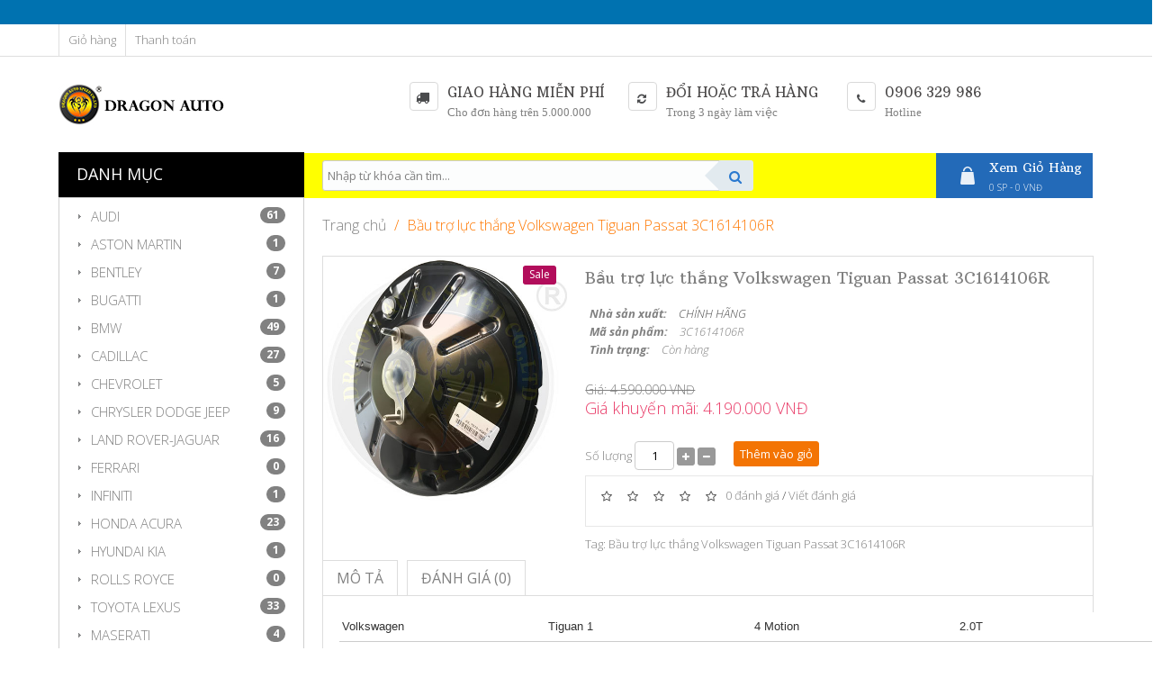

--- FILE ---
content_type: text/html; charset=utf-8
request_url: https://phutungotochinhhang.com/bau-tro-luc-thang-volkswagen-tiguan-passat.html
body_size: 11818
content:
<!DOCTYPE html>
<!--[if IE]><![endif]-->
<!--[if IE 8 ]><html dir="ltr" lang="vi" class="ie8"><![endif]-->
<!--[if IE 9 ]><html dir="ltr" lang="vi" class="ie9"><![endif]-->
<!--[if (gt IE 9)|!(IE)]><!-->
<html dir="ltr" class="ltr" lang="vi">
<!--<![endif]-->
<head>
<meta charset="UTF-8" />
<meta name="viewport" content="width=device-width, initial-scale=1">
<title>Bầu trợ lực thắng Volkswagen Tiguan Passat 3C1614106R</title>
<base href="https://phutungotochinhhang.com/" />
<meta name="description" content="Bầu trợ lực thắng Volkswagen Tiguan Passat 3C1614106R" />
<meta name="keywords" content= "Bầu trợ lực thắng Volkswagen Tiguan Passat 3C1614106R" />
<meta http-equiv="X-UA-Compatible" content="IE=edge">
<link href="https://phutungotochinhhang.com/bau-tro-luc-thang-volkswagen-tiguan-passat.html" rel="canonical" />
<link href="https://phutungotochinhhang.com/image/catalog/ffh.png" rel="icon" />
<link href="catalog/view/theme/pav_citymart/stylesheet/bootstrap.css" rel="stylesheet" />
<link href="catalog/view/theme/pav_citymart/stylesheet/stylesheet.css" rel="stylesheet" />
<link href="catalog/view/theme/pav_citymart/stylesheet/font.css" rel="stylesheet" />
<link href="catalog/view/javascript/font-awesome/css/font-awesome.min.css" rel="stylesheet" />
<link href="catalog/view/javascript/jquery/magnific/magnific-popup.css" rel="stylesheet" />
<link href="catalog/view/javascript/jquery/magnific/magnific-popup.css" rel="stylesheet" />
<link href="catalog/view/javascript/jquery/datetimepicker/bootstrap-datetimepicker.min.css" rel="stylesheet" />
<link href="catalog/view/theme/pav_citymart/stylesheet/pavbannerbuilder.css" rel="stylesheet" />
<link href="catalog/view/theme/pav_citymart/stylesheet/pavcarousel.css" rel="stylesheet" />
<link href="catalog/view/theme/pav_citymart/stylesheet/pavnewsletter.css" rel="stylesheet" />
<script type="text/javascript" src="catalog/view/javascript/jquery/jquery-2.1.1.min.js"></script>
<script type="text/javascript" src="catalog/view/javascript/jquery/magnific/jquery.magnific-popup.min.js"></script>
<script type="text/javascript" src="catalog/view/javascript/bootstrap/js/bootstrap.min.js"></script>
<script type="text/javascript" src="catalog/view/javascript/common.js"></script>
<script type="text/javascript" src="catalog/view/theme/pav_citymart/javascript/common.js"></script>
<script type="text/javascript" src="catalog/view/javascript/jquery/datetimepicker/moment.js"></script>
<script type="text/javascript" src="catalog/view/javascript/jquery/datetimepicker/bootstrap-datetimepicker.min.js"></script>

 
<!-- Global site tag (gtag.js) - AdWords: 786781256 -->
<script async src="https://www.googletagmanager.com/gtag/js?id=AW-786781256"></script>
<script>
  window.dataLayer = window.dataLayer || [];
  function gtag(){dataLayer.push(arguments);}
  gtag('js', new Date());

  gtag('config', 'AW-786781256');
</script>
<script>
  (function(i,s,o,g,r,a,m){i['GoogleAnalyticsObject']=r;i[r]=i[r]||function(){
  (i[r].q=i[r].q||[]).push(arguments)},i[r].l=1*new Date();a=s.createElement(o),
  m=s.getElementsByTagName(o)[0];a.async=1;a.src=g;m.parentNode.insertBefore(a,m)
  })(window,document,'script','https://www.google-analytics.com/analytics.js','ga');

  ga('create', 'UA-56679829-2', 'auto');
  ga('send', 'pageview');

</script>
  <link href='https://fonts.googleapis.com/css?family=Lora:400,400italic,700,700italic' rel='stylesheet' type='text/css'>
  <link href='https://fonts.googleapis.com/css?family=Open+Sans:400,300,300italic,400italic,600,600italic,700,700italic|Arbutus+Slab&amp;subset=latin,cyrillic-ext,greek,greek-ext,vietnamese,latin-ext,cyrillic' rel='stylesheet' type='text/css'>

</head>
<body class="product-product-77 page-product layout-fullwidth">


  <div  class="row-offcanvas row-offcanvas-left">
  <div id="page">

<!-- header -->
<div id="header">
		<div class="adv-top hidden-phone">
		<div class="container">
			<p><br></p>		</div>
	</div>				
		<div class="headertop">
		<div class="container">
			<div class="hidden-xs hidden-sm">
				<div class="top-links">			
					<a href="https://phutungotochinhhang.com/index.php?route=checkout/cart">Giỏ hàng</a>
					<a href="https://phutungotochinhhang.com/index.php?route=checkout/checkout">Thanh toán</a>
				</div>
				<div class="pull-right select-top">
					
					
				</div>
			</div>

			<div class="show-mobile hidden-lg hidden-md pull-right">
				<button data-toggle="offcanvas" class="pull-left btn-theme-normal dropdown-toggle" type="button"><span class="fa fa-bars"></span> Menu</button>
				<div class="quick-user pull-left">
					<div class="quickaccess-toggle">
						<i class="fa fa-user"></i>															
					</div>	
					<div class="inner-toggle">
						<div class="login links">
														    <a href="https://phutungotochinhhang.com/index.php?route=account/register">Đăng Ký</a>
							    <a href="https://phutungotochinhhang.com/index.php?route=account/login">Đăng Nhập</a>  
						     
						</div>
					</div>						
				</div>
				<div class="quick-access pull-left">
					<div class="quickaccess-toggle">
						<i class="fa fa-list"></i>															
					</div>	
					<div class="inner-toggle">
						<ul class="links pull-left">
							<li><a class="wishlist" href="https://phutungotochinhhang.com/index.php?route=account/wishlist" id="mobile-wishlist-total"><span class="fa fa-heart"></span>Yêu thích (0)</a></li>
							<li><a class="account" href="https://phutungotochinhhang.com/index.php?route=account/account"><span class="fa fa-user"></span>Tài Khoản</a></li>
							<li><a class="shoppingcart" href="https://phutungotochinhhang.com/index.php?route=checkout/cart"><span class="fa fa-shopping-cart"></span>Giỏ hàng</a></li>
							<li><a class="last checkout" href="https://phutungotochinhhang.com/index.php?route=checkout/checkout"><span class="fa fa-file"></span>Thanh toán</a></li> 
				
						</ul>
					</div>						
				</div>
				<div class="search pull-left" id="search_mobile">				
					<div class="quickaccess-toggle">
						<i class="fa fa-search"></i>								
					</div>																								
					<div class="inner-toggle">					
						<div id="search-m" class="">
							<input type="text" name="search-m" placeholder="Nhập từ khóa cần tìm..." value="" class="form-control input-search" />
<button class="button-search" type="button"><span class="fa fa-search"></span></button>

						</div>
					</div>
				</div>
				<div class="currency-mobile pull-left">
					<div class="quickaccess-toggle">
						<i class="fa fa-calendar"></i>								
					</div>						
					<div class="inner-toggle">
						<div class="currency pull-left">
													</div> 
					</div>															
				</div>
				
				
				<div class="language-mobile pull-left">
					<div class="quickaccess-toggle">
						<i class="fa fa-sun-o"></i>								
					</div>						
					<div class="inner-toggle">	
						<div class="language pull-left">
													</div>
					</div>															
				</div>				
			</div>					
		</div>
	</div>
	<div class="headerbottom">
		<div class="container">
			<div class="row">
				<div class="col-xs-12 col-sm-12 col-lg-4 col-md-4">
											<div id="logo" class="logo-store">
							<a href="https://phutungotochinhhang.com/index.php?route=common/home">
								<img src="https://phutungotochinhhang.com/image/catalog/logo-dragon.jpg" title="Phụ tùng ô tô chính hãng Dragon Auto" alt="Phụ tùng ô tô chính hãng Dragon Auto" class="img-responsive" />
							</a>
						</div>
									</div>

								<div class="col-xs-12 col-sm-12 col-lg-8 col-md-8 pull-right delivery hidden-tablet hidden-phone">
					<div class="box-services"><span class="iconbox pull-left"><i class="fa fa-truck">&nbsp;</i></span>					<div class="media-body">					<h4>Giao hàng miễn phí</h4>					<span style="font-family: Tahoma;">Cho đơn hàng trên 5.000.000</span></div>					</div>					<div class="box-services"><span class="iconbox pull-left"><span class="fa fa-refresh" style="font-size: 12px;">&nbsp;</span><br></span>					<div class="media-body">					<h4>Đổi hoặc Trả hàng</h4>					<span style="font-family: Tahoma;">Trong 3 ngày làm việc</span></div>					</div>					<div class="box-services"><span class="iconbox pull-left"><span class="fa fa-phone" style="font-size: 12px;">&nbsp;</span><br></span>					<div class="media-body">					<h4>0906 329 986<br></h4>					<span style="font-family: Tahoma;">Hotline&nbsp;</span></div>					</div>				</div>				
							</div>
		</div>
	</div>
	<div class="headermain hidden-xs hidden-sm">
		<div class="container navbar hidden-tablet hidden-phone">
			<div class="bg-content">
				<div class="row">
					<div class="main-search col-lg-7 col-sm-6 col-md-6 col-xs-12 col-lg-offset-3 col-md-offset-3">
						<div id="search">							
							<input type="text" name="search" placeholder="Nhập từ khóa cần tìm..." value="" class="form-control input-search" />
<button class="button-search" type="button"><span class="fa fa-search"></span></button>

						</div>
					</div>
					
					<div class="main-cart col-lg-2 col-sm-6 col-md-3 col-xs-12">
						<div id="cart" class="pull-right">
  <div data-toggle="dropdown" data-loading-text="Đang Xử lý..." class="media-body heading dropdown-toggle"> 
    <h4>Xem Giỏ Hàng</h4>
    <a> <span id="cart-total">0 SP - 0 VNĐ</span></a>
  </div>
  <ul class="dropdown-menu">
        <li>
      <p class="text-center">Giỏ Hàng đang trống!</p>
    </li>
      </ul>
</div>
					</div>
				</div>
			</div>
		</div>
	</div>
</div>


 
<!-- /header -->




<!-- sys-notification -->
<div id="sys-notification">
  <div class="container">
    <div id="notification"></div>
  </div>
</div>
<!-- /sys-notification -->

 

 
<div class="container">
         	
  <div class="row">			<aside id="sidebar-left" class="col-md-3">
				<div id="column-left" class="hidden-xs sidebar">
    <div class="box category highlights">
	<div class="box-heading"><span>Danh Mục</span></div>
	<div class="box-content">
		<ul class="box-category list">
						
			<li class="">
								<a href="https://phutungotochinhhang.com/phu-tung-audi">AUDI <span class="badge pull-right">61</span></a>
											</li>
						
			<li class="">
								<a href="https://phutungotochinhhang.com/phu-tung-aston-martin">ASTON MARTIN <span class="badge pull-right">1</span></a>
											</li>
						
			<li class="">
								<a href="https://phutungotochinhhang.com/phu-tung-bentley">BENTLEY <span class="badge pull-right">7</span></a>
											</li>
						
			<li class="">
								<a href="https://phutungotochinhhang.com/phu-tung-bugatti">BUGATTI <span class="badge pull-right">1</span></a>
											</li>
						
			<li class="">
								<a href="https://phutungotochinhhang.com/phu-tung-bmw">BMW <span class="badge pull-right">49</span></a>
											</li>
						
			<li class="">
								<a href="https://phutungotochinhhang.com/phu-tung-cadillac">CADILLAC <span class="badge pull-right">27</span></a>
											</li>
						
			<li class="">
								<a href="https://phutungotochinhhang.com/phu-tung-chevrolet">CHEVROLET <span class="badge pull-right">5</span></a>
											</li>
						
			<li class="">
								<a href="https://phutungotochinhhang.com/phu-tung-chrysler-dodge-jeep">CHRYSLER DODGE  JEEP <span class="badge pull-right">9</span></a>
											</li>
						
			<li class="">
								<a href="https://phutungotochinhhang.com/phu-tung-land-rover-jaguar">LAND ROVER-JAGUAR <span class="badge pull-right">16</span></a>
											</li>
						
			<li class="">
								<a href="https://phutungotochinhhang.com/phu-tung-ferrari">FERRARI <span class="badge pull-right">0</span></a>
											</li>
						
			<li class="">
								<a href="https://phutungotochinhhang.com/phu-tung-infiniti">INFINITI <span class="badge pull-right">1</span></a>
											</li>
						
			<li class="">
								<a href="https://phutungotochinhhang.com/phu-tung-acura">HONDA ACURA <span class="badge pull-right">23</span></a>
											</li>
						
			<li class="">
								<a href="https://phutungotochinhhang.com/phu-tung-hyundai-kia">HYUNDAI KIA <span class="badge pull-right">1</span></a>
											</li>
						
			<li class="">
								<a href="https://phutungotochinhhang.com/phu-tung-rolls-royce">ROLLS ROYCE <span class="badge pull-right">0</span></a>
											</li>
						
			<li class="">
								<a href="https://phutungotochinhhang.com/phu-tung-toyota-lexus">TOYOTA LEXUS <span class="badge pull-right">33</span></a>
											</li>
						
			<li class="">
								<a href="https://phutungotochinhhang.com/phu-tung-maserati">MASERATI <span class="badge pull-right">4</span></a>
											</li>
						
			<li class="">
								<a href="https://phutungotochinhhang.com/phu-tung-mercedes">MERCEDES BENZ <span class="badge pull-right">119</span></a>
											</li>
						
			<li class="">
								<a href="https://phutungotochinhhang.com/phu-tung-ford-mazda">FORD MAZDA <span class="badge pull-right">5</span></a>
											</li>
						
			<li class="">
								<a href="https://phutungotochinhhang.com/phu-tung-mclaren">MCLAREN <span class="badge pull-right">0</span></a>
											</li>
						
			<li class="">
								<a href="https://phutungotochinhhang.com/phu-tung-porsche">PORSCHE <span class="badge pull-right">15</span></a>
											</li>
						
			<li class="">
								<a href="https://phutungotochinhhang.com/phu-tung-tesla">TESLA <span class="badge pull-right">0</span></a>
											</li>
						
			<li class="">
								<a href="https://phutungotochinhhang.com/phu-tung-volkswagen">VOLKSWAGEN <span class="badge pull-right">4</span></a>
											</li>
						
			<li class="">
								<a href="https://phutungotochinhhang.com/index.php?route=product/category&amp;path=87">SUBARU <span class="badge pull-right">0</span></a>
											</li>
						
			<li class="">
								<a href="https://phutungotochinhhang.com/phu-tung-volvo">VOLVO <span class="badge pull-right">2</span></a>
											</li>
						
			<li class="">
								<a href="https://phutungotochinhhang.com/accessories-bodykits-retrofit-car">BODYKITS|RETROFITS <span class="badge pull-right">1</span></a>
											</li>
					</ul>
	</div>
</div>
    <div class="clearfix">
	
 		    	        <div class="box pts-container " >        
	        	<div class="pts-inner">
	      
	    <div class="row row-level-1"><div class="row-inner  clearfix" >
	        	            <div class="col-lg-3 col-md-12 col-sm-12 col-xs-12"><div class="col-inner">
	                	                		                    <div class="banner-wrapper">
	                    	                        	<a href="http://phutungotochinhhang.vn/"><img src="https://phutungotochinhhang.com//image/catalog/Banner/aut_Auto_Parts_&_Spares.jpg" class="img-responsive" alt=""></a>
                        	                   		</div>
                   			                	                	            </div></div>
	        	    </div></div>
	    	            </div>  </div>
	        </div>
	     


	
    <div class="box box-product special highlight nopadding">
<h3 class="box-heading"><span>Khuyến mãi</span></h3>
<div class="box-content">
	<div class="box-product">		
						<div class="row">
			 
			<div class="col-lg-3 col-md-3 col-sm-6 col-xs-12 product-block">
				<div class="product-inner">
	 <div class="image">		 	
      	    	<div class="product-label-special label">
			<span>Sale</span>
		</div>
    			<a class="img" href="https://phutungotochinhhang.com/bac-dan-lexus-rx350-rx450-nx200t-42410-48060.html"><img src="https://phutungotochinhhang.com/image/cache/catalog/bac-dan-sau-Lexus-RX350-RX450-42410-48060-80x80.jpg" alt="Bạc đạn sau Lexus RX350 RX450 NX200T 4241048060" class="img-responsive" /></a>
			</div>
	<div class="wrap-infor">
	<div class="name"><a href="https://phutungotochinhhang.com/bac-dan-lexus-rx350-rx450-nx200t-42410-48060.html">Bạc đạn sau Lexus RX350 RX450 NX200T 4241048060</a></div>
	 
		<div class="description">LEXUS RX270/350/450H	 2008-2015 Bản JapanLEXUS RX270/350/450H	2008-2015 Bản Châu ÂuLEXUS RX450H/3502...</div>
	
		<div class="price" itemtype="http://schema.org/Offer" itemscope>
					<span class="price-old">6.500.000 VNĐ</span>
			<span class="price-new">6.200.000 VNĐ</span>					
			 
			<meta content="6.200" itemprop="price">
		
				<meta content="" itemprop="priceCurrency">

					</div>
	
		  <div class="rating">
	    	    	    <span class="fa fa-stack"><i class="fa fa-star-o fa-stack-1x"></i></span>
	    	    	    	    <span class="fa fa-stack"><i class="fa fa-star-o fa-stack-1x"></i></span>
	    	    	    	    <span class="fa fa-stack"><i class="fa fa-star-o fa-stack-1x"></i></span>
	    	    	    	    <span class="fa fa-stack"><i class="fa fa-star-o fa-stack-1x"></i></span>
	    	    	    	    <span class="fa fa-stack"><i class="fa fa-star-o fa-stack-1x"></i></span>
	    	    	  </div>
			<div class="action">
			<div class="wishlist">
				<a class="fa fa-heart" onclick="wishlist.addwishlist('129');"><span>Thêm Yêu thích</span></a>
			</div>
			<div class="compare">
				<a class="fa fa-file" onclick="compare.addcompare('129');"><span>Add to Compare</span></a>
			</div>
		</div>
		<div class="cart">			
			<input type="button" value="Thêm vào giỏ" onclick="cart.addcart('129');" class="button" />
		</div>
	</div>
</div>



   	
			</div>		
						
				 
			<div class="col-lg-3 col-md-3 col-sm-6 col-xs-12 product-block">
				<div class="product-inner">
	 <div class="image">		 	
      	    	<div class="product-label-special label">
			<span>Sale</span>
		</div>
    			<a class="img" href="https://phutungotochinhhang.com/bac-dan-truoc-cadillac-escalade-2015-2016-2017-23356814.html"><img src="https://phutungotochinhhang.com/image/cache/catalog/bac-dan-truoc-Cadillac-Escalade-2015-23356814-80x80.jpg" alt="Bạc đạn trước Cadillac Escalade 2015 -2017 23356814" class="img-responsive" /></a>
			</div>
	<div class="wrap-infor">
	<div class="name"><a href="https://phutungotochinhhang.com/bac-dan-truoc-cadillac-escalade-2015-2016-2017-23356814.html">Bạc đạn trước Cadillac Escalade 2015 -2017 23356814</a></div>
	 
		<div class="description">Tương thích cho dòng:&nbsp;Cadillac	Escalade	2015	Base, Luxury, Platinum, Premium	&nbsp; &nbsp; &nbs...</div>
	
		<div class="price" itemtype="http://schema.org/Offer" itemscope>
					<span class="price-old">7.601.000 VNĐ</span>
			<span class="price-new">6.590.000 VNĐ</span>					
			 
			<meta content="6.590" itemprop="price">
		
				<meta content="" itemprop="priceCurrency">

					</div>
	
		  <div class="rating">
	    	    	    <span class="fa fa-stack"><i class="fa fa-star-o fa-stack-1x"></i></span>
	    	    	    	    <span class="fa fa-stack"><i class="fa fa-star-o fa-stack-1x"></i></span>
	    	    	    	    <span class="fa fa-stack"><i class="fa fa-star-o fa-stack-1x"></i></span>
	    	    	    	    <span class="fa fa-stack"><i class="fa fa-star-o fa-stack-1x"></i></span>
	    	    	    	    <span class="fa fa-stack"><i class="fa fa-star-o fa-stack-1x"></i></span>
	    	    	  </div>
			<div class="action">
			<div class="wishlist">
				<a class="fa fa-heart" onclick="wishlist.addwishlist('128');"><span>Thêm Yêu thích</span></a>
			</div>
			<div class="compare">
				<a class="fa fa-file" onclick="compare.addcompare('128');"><span>Add to Compare</span></a>
			</div>
		</div>
		<div class="cart">			
			<input type="button" value="Thêm vào giỏ" onclick="cart.addcart('128');" class="button" />
		</div>
	</div>
</div>



   	
			</div>		
						
				 
			<div class="col-lg-3 col-md-3 col-sm-6 col-xs-12 product-block">
				<div class="product-inner">
	 <div class="image">		 	
      	    	<div class="product-label-special label">
			<span>Sale</span>
		</div>
    			<a class="img" href="https://phutungotochinhhang.com/bat-beo-cadillac-srx.html"><img src="https://phutungotochinhhang.com/image/cache/catalog/Products/Cadillac/Bat-beo-cadillac-srx-2013-2016-3.6L-80x80.jpg" alt="Bát bèo Cadillac SRX 22918669" class="img-responsive" /></a>
			</div>
	<div class="wrap-infor">
	<div class="name"><a href="https://phutungotochinhhang.com/bat-beo-cadillac-srx.html">Bát bèo Cadillac SRX 22918669</a></div>
	 
		<div class="description">Cadillac&nbsp; &nbsp; SRX	2016&nbsp; &nbsp; &nbsp; &nbsp;3.6L V6 - FlexCadillac&nbsp; &nbsp; SRX	201...</div>
	
		<div class="price" itemtype="http://schema.org/Offer" itemscope>
					<span class="price-old">1.490.000 VNĐ</span>
			<span class="price-new">1.390.000 VNĐ</span>					
			 
			<meta content="1.390" itemprop="price">
		
				<meta content="" itemprop="priceCurrency">

					</div>
	
		  <div class="rating">
	    	    	    <span class="fa fa-stack"><i class="fa fa-star-o fa-stack-1x"></i></span>
	    	    	    	    <span class="fa fa-stack"><i class="fa fa-star-o fa-stack-1x"></i></span>
	    	    	    	    <span class="fa fa-stack"><i class="fa fa-star-o fa-stack-1x"></i></span>
	    	    	    	    <span class="fa fa-stack"><i class="fa fa-star-o fa-stack-1x"></i></span>
	    	    	    	    <span class="fa fa-stack"><i class="fa fa-star-o fa-stack-1x"></i></span>
	    	    	  </div>
			<div class="action">
			<div class="wishlist">
				<a class="fa fa-heart" onclick="wishlist.addwishlist('79');"><span>Thêm Yêu thích</span></a>
			</div>
			<div class="compare">
				<a class="fa fa-file" onclick="compare.addcompare('79');"><span>Add to Compare</span></a>
			</div>
		</div>
		<div class="cart">			
			<input type="button" value="Thêm vào giỏ" onclick="cart.addcart('79');" class="button" />
		</div>
	</div>
</div>



   	
			</div>		
						
				 
			<div class="col-lg-3 col-md-3 col-sm-6 col-xs-12 product-block">
				<div class="product-inner">
	 <div class="image">		 	
      	    	<div class="product-label-special label">
			<span>Sale</span>
		</div>
    			<a class="img" href="https://phutungotochinhhang.com/bau-tro-luc-thang-volkswagen-tiguan-passat.html"><img src="https://phutungotochinhhang.com/image/cache/catalog/bau-tro-luc-thang-Volkswagen-Tiguan-80x80.jpg" alt="Bầu trợ lực thắng Volkswagen Tiguan Passat 3C1614106R" class="img-responsive" /></a>
			</div>
	<div class="wrap-infor">
	<div class="name"><a href="https://phutungotochinhhang.com/bau-tro-luc-thang-volkswagen-tiguan-passat.html">Bầu trợ lực thắng Volkswagen Tiguan Passat 3C1614106R</a></div>
	 
		<div class="description">VolkswagenTiguan 14 Motion2.0TVolkswagenTiguan 1FWD2.0TVolkswagenTiguan 24 Motion2.0TVolkswagenTigua...</div>
	
		<div class="price" itemtype="http://schema.org/Offer" itemscope>
					<span class="price-old">4.590.000 VNĐ</span>
			<span class="price-new">4.190.000 VNĐ</span>					
			 
			<meta content="4.190" itemprop="price">
		
				<meta content="" itemprop="priceCurrency">

					</div>
	
		  <div class="rating">
	    	    	    <span class="fa fa-stack"><i class="fa fa-star-o fa-stack-1x"></i></span>
	    	    	    	    <span class="fa fa-stack"><i class="fa fa-star-o fa-stack-1x"></i></span>
	    	    	    	    <span class="fa fa-stack"><i class="fa fa-star-o fa-stack-1x"></i></span>
	    	    	    	    <span class="fa fa-stack"><i class="fa fa-star-o fa-stack-1x"></i></span>
	    	    	    	    <span class="fa fa-stack"><i class="fa fa-star-o fa-stack-1x"></i></span>
	    	    	  </div>
			<div class="action">
			<div class="wishlist">
				<a class="fa fa-heart" onclick="wishlist.addwishlist('77');"><span>Thêm Yêu thích</span></a>
			</div>
			<div class="compare">
				<a class="fa fa-file" onclick="compare.addcompare('77');"><span>Add to Compare</span></a>
			</div>
		</div>
		<div class="cart">			
			<input type="button" value="Thêm vào giỏ" onclick="cart.addcart('77');" class="button" />
		</div>
	</div>
</div>



   	
			</div>		
					</div>
					
						<div class="row">
			 
			<div class="col-lg-3 col-md-3 col-sm-6 col-xs-12 product-block">
				<div class="product-inner">
	 <div class="image">		 	
      	    	<div class="product-label-special label">
			<span>Sale</span>
		</div>
    			<a class="img" href="https://phutungotochinhhang.com/bom-nuoc-rua-kinh-audi-a3-a4-q5-q7-porche-cayenne"><img src="https://phutungotochinhhang.com/image/cache/catalog/bom-nuoc-rua-kinh-audi-Q5-Q7-1K6955651-80x80.jpg" alt="Bơm nước rửa kính Audi A3 A4 Q5 Q7 Porche Cayenne 1K6955651" class="img-responsive" /></a>
			</div>
	<div class="wrap-infor">
	<div class="name"><a href="https://phutungotochinhhang.com/bom-nuoc-rua-kinh-audi-a3-a4-q5-q7-porche-cayenne">Bơm nước rửa kính Audi A3 A4 Q5 Q7 Porche Cayenne 1K6955651</a></div>
	 
		<div class="description">Audi A3 8P 2.0TAudi A3 8P 3.2L V6Audi A3 8P TDIAudi A3 8V 1.8TAudi A3 8V 2.0TAudi A4 B5 1.8TAudi A4 ...</div>
	
		<div class="price" itemtype="http://schema.org/Offer" itemscope>
					<span class="price-old">1.390.000 VNĐ</span>
			<span class="price-new">1.290.000 VNĐ</span>					
			 
			<meta content="1.290" itemprop="price">
		
				<meta content="" itemprop="priceCurrency">

					</div>
	
		  <div class="rating">
	    	    	    <span class="fa fa-stack"><i class="fa fa-star-o fa-stack-1x"></i></span>
	    	    	    	    <span class="fa fa-stack"><i class="fa fa-star-o fa-stack-1x"></i></span>
	    	    	    	    <span class="fa fa-stack"><i class="fa fa-star-o fa-stack-1x"></i></span>
	    	    	    	    <span class="fa fa-stack"><i class="fa fa-star-o fa-stack-1x"></i></span>
	    	    	    	    <span class="fa fa-stack"><i class="fa fa-star-o fa-stack-1x"></i></span>
	    	    	  </div>
			<div class="action">
			<div class="wishlist">
				<a class="fa fa-heart" onclick="wishlist.addwishlist('81');"><span>Thêm Yêu thích</span></a>
			</div>
			<div class="compare">
				<a class="fa fa-file" onclick="compare.addcompare('81');"><span>Add to Compare</span></a>
			</div>
		</div>
		<div class="cart">			
			<input type="button" value="Thêm vào giỏ" onclick="cart.addcart('81');" class="button" />
		</div>
	</div>
</div>



   	
			</div>		
					</div>
					
			</div>		
</div>	  
</div>
  </div>			</aside>	
		 
  
   <section id="sidebar-main" class="col-md-9">
<div id="breadcrumb">
<ul class="breadcrumb container">
<li><a href="https://phutungotochinhhang.com/index.php?route=common/home"><span>Trang chủ</span></a></li>
<li><a href="https://phutungotochinhhang.com/bau-tro-luc-thang-volkswagen-tiguan-passat.html"><span>Bầu trợ lực thắng Volkswagen Tiguan Passat 3C1614106R</span></a></li>
</ul>
</div>   	<div id="content">        
        <div class="product-info">
    <div class="row">
        
<div class="col-lg-4 col-md-4 col-sm-4 col-xs-12 image-container">
        <div id="img-detail" class="image">

          
                              
            <div class="product-label-special label">
            <span>Sale</span>
          </div>
        
        <a href="https://phutungotochinhhang.com/image/cache/catalog/bau-tro-luc-thang-Volkswagen-Tiguan-500x500.jpg" title="Bầu trợ lực thắng Volkswagen Tiguan Passat 3C1614106R" class="imagezoom">
            <img src="https://phutungotochinhhang.com/image/cache/catalog/bau-tro-luc-thang-Volkswagen-Tiguan-500x500.jpg" title="Bầu trợ lực thắng Volkswagen Tiguan Passat 3C1614106R" alt="Bầu trợ lực thắng Volkswagen Tiguan Passat 3C1614106R" id="image"  data-zoom-image="https://phutungotochinhhang.com/image/cache/catalog/bau-tro-luc-thang-Volkswagen-Tiguan-500x500.jpg" class="product-image-zoom img-responsive"/>
        </a>

    </div>
    

      
       
</div>          

 
   
	<div class="col-sm-8 col-md-8 col-lg-8 col-xs-12">
        <div class="product-info-item">
        <h2><span>Bầu trợ lực thắng Volkswagen Tiguan Passat 3C1614106R</span></h2>

        <ul class="list-unstyled description">
                            <li><span>Nhà sản xuất:</span> <a href="https://phutungotochinhhang.com/phu-tung-chinh-hang">CHÍNH HÃNG</a></li>
                        <li><span>Mã sản phẩm:</span> 3C1614106R</li>
                                    <li><span class="availability">Tình trạng:</span> Còn hàng</li>
        </ul> 

        <div class="price-info">
                        <div class="price">
                <ul class="list-unstyled">
                                            <li> <span class="price-old"> Giá: 4.590.000 VNĐ </span> </li>
						<li> <span class="price-new"> Giá khuyến mãi: 4.190.000 VNĐ </span> </li>
                    
                </ul>
            </div>
                                </div> 
        
        <div id="product">
        <div class="addition-actions">
            <div class="quantity-adder pull-left">
                <span>Số lượng</span>        
                <input type="text" name="quantity" value="1" size="2" id="input-quantity"/>
                <span class="add-up add-action"><span class="fa fa-plus"></span></span> 
                <span class="add-down add-action"><span class="fa fa-minus"></span></span>          
            </div>
            <input type="hidden" name="product_id" value="77" />
            <button type="button" id="button-cart" class="button" data-loading-text="Đang Xử lý...">
                <span>Thêm vào giỏ</span>
            </button>
     
        </div>           

        <div class="review">
                        <p>
                                                            <span class="fa fa-stack"><i class="fa fa-star-o fa-stack-1x"></i></span>
                                                                                <span class="fa fa-stack"><i class="fa fa-star-o fa-stack-1x"></i></span>
                                                                                <span class="fa fa-stack"><i class="fa fa-star-o fa-stack-1x"></i></span>
                                                                                <span class="fa fa-stack"><i class="fa fa-star-o fa-stack-1x"></i></span>
                                                                                <span class="fa fa-stack"><i class="fa fa-star-o fa-stack-1x"></i></span>
                                                    <a href="#review-form" class="popup-with-form" onclick="$('a[href=\'#tab-review\']').trigger('click'); return false;" >0 đánh giá</a> / <a href="#review-form"  class="popup-with-form" onclick="$('a[href=\'#tab-review\']').trigger('click'); return false;" >Viết đánh giá</a></p>
                        <!-- AddThis Button BEGIN -->
            <div class="addthis_toolbox addthis_default_style"><a class="addthis_button_facebook_like" fb:like:layout="button_count"></a> <a class="addthis_button_tweet"></a> <a class="addthis_counter addthis_pill_style"></a></div>
            <script type="text/javascript" src="//s7.addthis.com/js/300/addthis_widget.js#pubid=ra-515eeaf54693130e"></script> 
            <!-- AddThis Button END -->
        </div>         
                
        
        
               
        </div>
                  <p>Tag:                                    <a href="https://phutungotochinhhang.com/index.php?route=product/search&amp;tag=Bầu trợ lực thắng Volkswagen Tiguan Passat 3C1614106R">Bầu trợ lực thắng Volkswagen Tiguan Passat 3C1614106R</a>
                                  </p>
            </div>    
	</div>
    </div>
    
</div>
<div class="tabs-group">
    <div id="tabs" class="htabs">
        <ul class="">
             <li class="active"><a href="#tab-description" data-toggle="tab">Mô tả</a></li>
                                        <li><a href="#tab-review" data-toggle="tab">Đánh giá (0)</a></li>
                                </ul>           
    </div>

    <div class="tab-content">
        <div class="tab-pane active" id="tab-description"><table class="appTable" style="background: rgb(255, 255, 255); margin: 0px; padding: 0px; border: 0px; outline: 0px; vertical-align: baseline; width: 914px; color: rgb(51, 51, 51); font-family: Roboto, sans-serif;"><tbody style="margin: 0px; padding: 0px; border: 0px; outline: 0px; vertical-align: baseline; background: transparent;"><tr style="margin: 0px; padding: 0px; border: 0px; outline: 0px; vertical-align: baseline; background: transparent;"><td class="make" style="padding-left: 3px; margin: 0px; border-width: 0px 0px 1px; border-top-style: initial; border-right-style: initial; border-bottom-style: solid; border-left-style: initial; border-top-color: initial; border-right-color: initial; border-bottom-color: rgb(204, 204, 204); border-left-color: initial; border-image: initial; outline: 0px; vertical-align: baseline; background: transparent; width: 229px; height: 30px; line-height: 30px;">Volkswagen</td><td class="model" style="padding-left: 3px; margin: 0px; border-width: 0px 0px 1px; border-top-style: initial; border-right-style: initial; border-bottom-style: solid; border-left-style: initial; border-top-color: initial; border-right-color: initial; border-bottom-color: rgb(204, 204, 204); border-left-color: initial; border-image: initial; outline: 0px; vertical-align: baseline; background: transparent; width: 229px; height: 30px; line-height: 30px;">Tiguan 1</td><td class="submodel" style="padding-left: 3px; margin: 0px; border-width: 0px 0px 1px; border-top-style: initial; border-right-style: initial; border-bottom-style: solid; border-left-style: initial; border-top-color: initial; border-right-color: initial; border-bottom-color: rgb(204, 204, 204); border-left-color: initial; border-image: initial; outline: 0px; vertical-align: baseline; background: transparent; width: 228px; height: 30px; line-height: 30px;">4 Motion</td><td class="engine" style="padding-left: 3px; margin: 0px; border-width: 0px 0px 1px; border-top-style: initial; border-right-style: initial; border-bottom-style: solid; border-left-style: initial; border-top-color: initial; border-right-color: initial; border-bottom-color: rgb(204, 204, 204); border-left-color: initial; border-image: initial; outline: 0px; vertical-align: baseline; background: transparent; width: 228px; height: 30px; line-height: 30px;">2.0T</td></tr><tr style="margin: 0px; padding: 0px; border: 0px; outline: 0px; vertical-align: baseline; background: transparent;"><td class="make" style="padding-left: 3px; margin: 0px; border-width: 0px 0px 1px; border-top-style: initial; border-right-style: initial; border-bottom-style: solid; border-left-style: initial; border-top-color: initial; border-right-color: initial; border-bottom-color: rgb(204, 204, 204); border-left-color: initial; border-image: initial; outline: 0px; vertical-align: baseline; background: transparent; width: 229px; height: 30px; line-height: 30px;">Volkswagen</td><td class="model" style="padding-left: 3px; margin: 0px; border-width: 0px 0px 1px; border-top-style: initial; border-right-style: initial; border-bottom-style: solid; border-left-style: initial; border-top-color: initial; border-right-color: initial; border-bottom-color: rgb(204, 204, 204); border-left-color: initial; border-image: initial; outline: 0px; vertical-align: baseline; background: transparent; width: 229px; height: 30px; line-height: 30px;">Tiguan 1</td><td class="submodel" style="padding-left: 3px; margin: 0px; border-width: 0px 0px 1px; border-top-style: initial; border-right-style: initial; border-bottom-style: solid; border-left-style: initial; border-top-color: initial; border-right-color: initial; border-bottom-color: rgb(204, 204, 204); border-left-color: initial; border-image: initial; outline: 0px; vertical-align: baseline; background: transparent; width: 228px; height: 30px; line-height: 30px;">FWD</td><td class="engine" style="padding-left: 3px; margin: 0px; border-width: 0px 0px 1px; border-top-style: initial; border-right-style: initial; border-bottom-style: solid; border-left-style: initial; border-top-color: initial; border-right-color: initial; border-bottom-color: rgb(204, 204, 204); border-left-color: initial; border-image: initial; outline: 0px; vertical-align: baseline; background: transparent; width: 228px; height: 30px; line-height: 30px;">2.0T</td></tr><tr style="margin: 0px; padding: 0px; border: 0px; outline: 0px; vertical-align: baseline; background: transparent;"><td class="make" style="padding-left: 3px; margin: 0px; border-width: 0px 0px 1px; border-top-style: initial; border-right-style: initial; border-bottom-style: solid; border-left-style: initial; border-top-color: initial; border-right-color: initial; border-bottom-color: rgb(204, 204, 204); border-left-color: initial; border-image: initial; outline: 0px; vertical-align: baseline; background: transparent; width: 229px; height: 30px; line-height: 30px;">Volkswagen</td><td class="model" style="padding-left: 3px; margin: 0px; border-width: 0px 0px 1px; border-top-style: initial; border-right-style: initial; border-bottom-style: solid; border-left-style: initial; border-top-color: initial; border-right-color: initial; border-bottom-color: rgb(204, 204, 204); border-left-color: initial; border-image: initial; outline: 0px; vertical-align: baseline; background: transparent; width: 229px; height: 30px; line-height: 30px;">Tiguan 2</td><td class="submodel" style="padding-left: 3px; margin: 0px; border-width: 0px 0px 1px; border-top-style: initial; border-right-style: initial; border-bottom-style: solid; border-left-style: initial; border-top-color: initial; border-right-color: initial; border-bottom-color: rgb(204, 204, 204); border-left-color: initial; border-image: initial; outline: 0px; vertical-align: baseline; background: transparent; width: 228px; height: 30px; line-height: 30px;">4 Motion</td><td class="engine" style="padding-left: 3px; margin: 0px; border-width: 0px 0px 1px; border-top-style: initial; border-right-style: initial; border-bottom-style: solid; border-left-style: initial; border-top-color: initial; border-right-color: initial; border-bottom-color: rgb(204, 204, 204); border-left-color: initial; border-image: initial; outline: 0px; vertical-align: baseline; background: transparent; width: 228px; height: 30px; line-height: 30px;">2.0T</td></tr><tr style="margin: 0px; padding: 0px; border: 0px; outline: 0px; vertical-align: baseline; background: transparent;"><td class="make" style="padding-left: 3px; margin: 0px; border-width: 0px 0px 1px; border-top-style: initial; border-right-style: initial; border-bottom-style: solid; border-left-style: initial; border-top-color: initial; border-right-color: initial; border-bottom-color: rgb(204, 204, 204); border-left-color: initial; border-image: initial; outline: 0px; vertical-align: baseline; background: transparent; width: 229px; height: 30px; line-height: 30px;">Volkswagen</td><td class="model" style="padding-left: 3px; margin: 0px; border-width: 0px 0px 1px; border-top-style: initial; border-right-style: initial; border-bottom-style: solid; border-left-style: initial; border-top-color: initial; border-right-color: initial; border-bottom-color: rgb(204, 204, 204); border-left-color: initial; border-image: initial; outline: 0px; vertical-align: baseline; background: transparent; width: 229px; height: 30px; line-height: 30px;">Tiguan 2</td><td class="submodel" style="padding-left: 3px; margin: 0px; border-width: 0px 0px 1px; border-top-style: initial; border-right-style: initial; border-bottom-style: solid; border-left-style: initial; border-top-color: initial; border-right-color: initial; border-bottom-color: rgb(204, 204, 204); border-left-color: initial; border-image: initial; outline: 0px; vertical-align: baseline; background: transparent; width: 228px; height: 30px; line-height: 30px;">FWD</td><td class="engine" style="padding-left: 3px; margin: 0px; border-width: 0px 0px 1px; border-top-style: initial; border-right-style: initial; border-bottom-style: solid; border-left-style: initial; border-top-color: initial; border-right-color: initial; border-bottom-color: rgb(204, 204, 204); border-left-color: initial; border-image: initial; outline: 0px; vertical-align: baseline; background: transparent; width: 228px; height: 30px; line-height: 30px;">2.0T</td></tr></tbody></table></div>
                
            <div class="tab-pane" id="tab-review">

                <div id="review"></div>
                <p> <a href="#review-form"  class="popup-with-form btn btn-sm button" onclick="$('a[href=\'#tab-review\']').trigger('click'); return false;" >Viết đánh giá</a></p>

               <div class="hide"> <div id="review-form" class="panel review-form-width"><div class="panel-body">
                <form class="form-horizontal" id="form-review">
                 
                    <h2>Viết đánh giá</h2>
                    <div class="form-group required">
                        <div class="col-sm-12">
                            <label class="control-label" for="input-name">Tên bạn</label>
                            <input type="text" name="name" value="" id="input-name" class="form-control" />
                        </div>
                    </div>
                    <div class="form-group required">
                        <div class="col-sm-12">
                            <label class="control-label" for="input-review">Đánh giá của bạn</label>
                            <textarea name="text" rows="5" id="input-review" class="form-control"></textarea>
                            <div class="help-block"><span style="color: #FF0000;">Lưu ý:</span> không hỗ trợ HTML !</div>
                        </div>
                    </div>
                    <div class="form-group required">
                        <div class="col-sm-12">
                            <label class="control-label">Bình chọn</label>
                            &nbsp;&nbsp;&nbsp; Xấu&nbsp;
                            <input type="radio" name="rating" value="1" />
                            &nbsp;
                            <input type="radio" name="rating" value="2" />
                            &nbsp;
                            <input type="radio" name="rating" value="3" />
                            &nbsp;
                            <input type="radio" name="rating" value="4" />
                            &nbsp;
                            <input type="radio" name="rating" value="5" />
                            &nbsp;Tốt</div>
                    </div>
		    
                    		    
                    <div class="buttons">
                        <div class="pull-right">
                            <button type="button" id="button-review" data-loading-text="Đang Xử lý..." class="button btn">Tiếp tục</button>
                        </div>
                    </div>
                </form></div></div></div>

            </div>
        
                
    </div>
</div>



               	</div>
   </section> 
</div>
</div>

 
<script type="text/javascript"><!--
$('select[name=\'recurring_id\'], input[name="quantity"]').change(function(){
	$.ajax({
		url: 'index.php?route=product/product/getRecurringDescription',
		type: 'post',
		data: $('input[name=\'product_id\'], input[name=\'quantity\'], select[name=\'recurring_id\']'),
		dataType: 'json',
		beforeSend: function() {
			$('#recurring-description').html('');
		},
		success: function(json) {
			$('.alert, .text-danger').remove();
			
			if (json['success']) {
				$('#recurring-description').html(json['success']);
			}
		}
	});
});
//--></script> 
<script type="text/javascript"><!--
$('#button-cart').on('click', function() {
	$.ajax({
		url: 'index.php?route=checkout/cart/add',
		type: 'post',
		data: $('#product input[type=\'text\'], #product input[type=\'hidden\'], #product input[type=\'radio\']:checked, #product input[type=\'checkbox\']:checked, #product select, #product textarea'),
		dataType: 'json',
		beforeSend: function() {
			$('#button-cart').button('loading');
		},
		complete: function() {
			$('#button-cart').button('reset');
		},
		success: function(json) {
			$('.alert, .text-danger').remove();
			$('.form-group').removeClass('has-error');

			if (json['error']) {
				if (json['error']['option']) {
					for (i in json['error']['option']) {
						var element = $('#input-option' + i.replace('_', '-'));
						
						if (element.parent().hasClass('input-group')) {
							element.parent().after('<div class="text-danger">' + json['error']['option'][i] + '</div>');
						} else {
							element.after('<div class="text-danger">' + json['error']['option'][i] + '</div>');
						}
					}
				}
				
				if (json['error']['recurring']) {
					$('select[name=\'recurring_id\']').after('<div class="text-danger">' + json['error']['recurring'] + '</div>');
				}
				
				// Highlight any found errors
				$('.text-danger').parent().addClass('has-error');
			}
			
			if (json['success']) {
				$('#notification').html('<div class="alert alert-success">' + json['success'] + '<button type="button" class="close" data-dismiss="alert">&times;</button></div>');
				
				$('#cart-total').html(json['total']);
				
				$('html, body').animate({ scrollTop: 0 }, 'slow');
				
				$('#cart > ul').load('index.php?route=common/cart/info ul li');
			}
		}
	});
});
//--></script> 
<script type="text/javascript"><!--
$('.date').datetimepicker({
	pickTime: false
});

$('.datetime').datetimepicker({
	pickDate: true,
	pickTime: true
});

$('.time').datetimepicker({
	pickDate: false
});

$('button[id^=\'button-upload\']').on('click', function() {
	var node = this;
	
	$('#form-upload').remove();
	
	$('body').prepend('<form enctype="multipart/form-data" id="form-upload" style="display: none;"><input type="file" name="file" /></form>');
	
	$('#form-upload input[name=\'file\']').trigger('click');
	if (typeof timer != 'undefined') {
    	clearInterval(timer);
	}
	$('#form-upload input[name=\'file\']').on('change', function() {
		$.ajax({
			url: 'index.php?route=tool/upload',
			type: 'post',
			dataType: 'json',
			data: new FormData($(this).parent()[0]),
			cache: false,
			contentType: false,
			processData: false,
			beforeSend: function() {
				$(node).button('loading');
			},
			complete: function() {
				$(node).button('reset');
			},
			success: function(json) {
				$('.text-danger').remove();
				
				if (json['error']) {
					$(node).parent().find('input').after('<div class="text-danger">' + json['error'] + '</div>');
				}
				
				if (json['success']) {
					alert(json['success']);
					
					$(node).parent().find('input').attr('value', json['code']);
				}
			},
			error: function(xhr, ajaxOptions, thrownError) {
				alert(thrownError + "\r\n" + xhr.statusText + "\r\n" + xhr.responseText);
			}
		});
	});
});
//--></script> 
<script type="text/javascript"><!--
$('#review').delegate('.pagination a', 'click', function(e) {
  e.preventDefault();

    $('#review').fadeOut('slow');

    $('#review').load(this.href);

    $('#review').fadeIn('slow');
});

$('#review').load('index.php?route=product/product/review&product_id=77');

$('#button-review').on('click', function() {
	$.ajax({
		url: 'index.php?route=product/product/write&product_id=77',
		type: 'post',
		dataType: 'json',
		data: $("#form-review").serialize(),
		beforeSend: function() {
			$('#button-review').button('loading');
		},
		complete: function() {
			$('#button-review').button('reset');
		},
		success: function(json) {
			$('.alert-success, .alert-danger').remove();

			if (json['error']) {
				$('#review-form').prepend('<div class="alert alert-danger"><i class="fa fa-exclamation-circle"></i> ' + json['error'] + '</div>');
			}

			if (json['success']) {
				$('#review-form').prepend('<div class="alert alert-success"><i class="fa fa-check-circle"></i> ' + json['success'] + '</div>');

				$('input[name=\'name\']').val('');
				$('textarea[name=\'text\']').val('');
				$('input[name=\'rating\']:checked').prop('checked', false);
			}
		}
	});
});

$(document).ready(function() { 
	$('#img-detail a').click(
		function(){  
			$.magnificPopup.open({
			  items: {
			    src:  $('img',this).attr('src')
			  },
			  type: 'image'
			});	
			return false;
		}
	);
});
//--></script> 
<script type="text/javascript" src=" catalog/view/javascript/jquery/elevatezoom/elevatezoom-min.js"></script>
<script type="text/javascript">
		var zoomCollection = '#image';
		$( zoomCollection ).elevateZoom({
				zoomType        : "lens",
				lensShape : "basic",
		lensSize    : 150,
		easing:true,
		gallery:'image-additional-carousel',
		cursor: 'pointer',
		galleryActiveClass: "active"
	});
 
</script>
 <!-- 
  $ospans: allow overrides width of columns base on thiers indexs. format array( column-index=>span number ), example array( 1=> 3 )[value from 1->12]
 -->


<b>Warning</b>: count(): Parameter must be an array or an object that implements Countable in <b>/home/phutungo/domains/phutungotochinhhang.com/public_html/catalog/view/theme/pav_citymart/template/common/block-cols.tpl</b> on line <b>10</b>

<footer id="footer">
  <div class="footer-top " id="pavo-footer-top">
	<div class="container">
				<div class="row">	
		<div class="col-lg-12 col-md-12  ">    <div id="pavcarousel2" class="carousel slide pavcarousel">
    <div class="row">
		<div class="col-lg-3">
			<h2>Đối tác</h2>
		</div>
		<div class="col-lg-9">
			<div class="carousel-inner">
												<div class="item active no-margin">
																	<div class="row">
						
						<div class="col-lg-2 col-md-2 col-sm-6 col-xs-12">
							<div class="item-inner">
																<a href="#"><img src="https://phutungotochinhhang.com/image/cache/catalog/logo/jaguar_logo-t2-94x64.jpg" alt="Jaguar" class="img-responsive" /></a>
															</div>
						</div>

																	
						<div class="col-lg-2 col-md-2 col-sm-6 col-xs-12">
							<div class="item-inner">
																<a href="#"><img src="https://phutungotochinhhang.com/image/cache/catalog/logo/Porsche-logo-2008-1920x1080-94x64.png" alt="Porsche" class="img-responsive" /></a>
															</div>
						</div>

																	
						<div class="col-lg-2 col-md-2 col-sm-6 col-xs-12">
							<div class="item-inner">
																<a href="#"><img src="https://phutungotochinhhang.com/image/cache/catalog/logo/logo-hang-xe-hoi-audi-94x64.jpg" alt="AUDI" class="img-responsive" /></a>
															</div>
						</div>

																	
						<div class="col-lg-2 col-md-2 col-sm-6 col-xs-12">
							<div class="item-inner">
																<a href="#"><img src="https://phutungotochinhhang.com/image/cache/catalog/logo/Lamborghini-logo-1920x1080-94x64.png" alt="Lamborghini" class="img-responsive" /></a>
															</div>
						</div>

																	
						<div class="col-lg-2 col-md-2 col-sm-6 col-xs-12">
							<div class="item-inner">
																<a href="#"><img src="https://phutungotochinhhang.com/image/cache/catalog/logo/Lexus-logo-1988-1920x1080-94x64.png" alt="Lexus" class="img-responsive" /></a>
															</div>
						</div>

																	
						<div class="col-lg-2 col-md-2 col-sm-6 col-xs-12">
							<div class="item-inner">
																<a href="#"><img src="https://phutungotochinhhang.com/image/cache/catalog/logo/logo-ferrari-94x64.png" alt="Ferrari" class="img-responsive" /></a>
															</div>
						</div>

												</div>
															</div>
								<div class="item  no-margin">
																	<div class="row">
						
						<div class="col-lg-2 col-md-2 col-sm-6 col-xs-12">
							<div class="item-inner">
																<a href="#"><img src="https://phutungotochinhhang.com/image/cache/catalog/giay/Untitled-1-94x64.jpg" alt="May Bach" class="img-responsive" /></a>
															</div>
						</div>

																	
						<div class="col-lg-2 col-md-2 col-sm-6 col-xs-12">
							<div class="item-inner">
																<a href="#"><img src="https://phutungotochinhhang.com/image/cache/catalog/logo/hang-xe-hoi-subaru-cua-nuoc-nao-94x64.jpg" alt="Subaru" class="img-responsive" /></a>
															</div>
						</div>

																	
						<div class="col-lg-2 col-md-2 col-sm-6 col-xs-12">
							<div class="item-inner">
																<a href="#"><img src="https://phutungotochinhhang.com/image/cache/catalog/logo/bien-logo-nhung-hang-o-to-noi-tieng-thanh-nhan-vat-trong-the-avengers-94x64.jpg" alt="Mini Cooper" class="img-responsive" /></a>
															</div>
						</div>

																	
						<div class="col-lg-2 col-md-2 col-sm-6 col-xs-12">
							<div class="item-inner">
																<a href="#"><img src="https://phutungotochinhhang.com/image/cache/catalog/logo/xe-Mercedes4-94x64.jpg" alt="Mercedes-Benz" class="img-responsive" /></a>
															</div>
						</div>

																	
						<div class="col-lg-2 col-md-2 col-sm-6 col-xs-12">
							<div class="item-inner">
																<a href="#"><img src="https://phutungotochinhhang.com/image/cache/catalog/logo/logo_aston_martin-94x64.jpg" alt="Aston Martin" class="img-responsive" /></a>
															</div>
						</div>

																	
						<div class="col-lg-2 col-md-2 col-sm-6 col-xs-12">
							<div class="item-inner">
																<a href="#"><img src="https://phutungotochinhhang.com/image/cache/catalog/logo/Land-Rover-logo-2011-1920x1080-94x64.png" alt="Land Rover" class="img-responsive" /></a>
															</div>
						</div>

												</div>
															</div>
							</div>

						<div class="carousel-controls">
				<a class="carousel-control left" href="#pavcarousel2" data-slide="prev">&lsaquo;</a>
				<a class="carousel-control right" href="#pavcarousel2" data-slide="next">&rsaquo;</a>
			</div>
					</div>
	</div>
    </div>
<script type="text/javascript"><!--
 $('#pavcarousel2').carousel({interval:3000});
--></script>
</div>
		</div>	
			
	</div>
</div>


  <div class="footer-center " id="pavo-footer-center">
  <div class="container">
    <div class="row">
      
        <div class="column col-xs-12 col-sm-6 col-md-3 col-lg-3">
          <div class=" box pav-newsletter" id="newsletter_1973857664">
	<div class="box-heading">
		<h3>Nhận thông báo</h3>
	</div>
	<div class="content">
		<form id="formNewLestter" method="post" action="https://phutungotochinhhang.com/index.php?route=module/pavnewsletter/subscribe">			
			<div class="email">
				<input type="text" class="inputNew"  onblur="javascript:if(this.value=='')this.value='Your email address';" onfocus="javascript:if(this.value=='Your email address')this.value='';" value="Your email address" size="18" name="email">
				<button type="submit" name="submitNewsletter" class="button_mini button-email">Ok</button>
				<input type="hidden" value="1" name="action">
				<div class="valid"></div>
			</div>				
		</form>
	</div>
		<br><br>
	<div class="social">
		<h3>Hỗ Trợ Online</h3>
		<p>Phone: 0906.3299.86</p>
		<p>Zalo: 0906.3299.86</p>
		<p>Email: dragonautospeed@gmail.com</p>
	</div>

</div>

<script type="text/javascript"><!--

	$( document ).ready(function() {
		var id = 'newsletter_1973857664';
		$('#'+id+' .box-heading').bind('click', function(){
			$('#'+id).toggleClass('active');
		});

		$('#formNewLestter').on('submit', function() {
			var email = $('.inputNew').val();
			$(".success_inline, .warning_inline, .error").remove();
			if(!isValidEmailAddress(email)) {				
			$('.valid').html("<div class=\"error alert alert-danger\">Email is not valid!<button type=\"button\" class=\"close\" data-dismiss=\"alert\">×</button></div></div>");
			$('.inputNew').focus();
			return false;
		}
		var url = "https://phutungotochinhhang.com/index.php?route=module/pavnewsletter/subscribe";
		$.ajax({
			type: "post",
			url: url,
			data: $("#formNewLestter").serialize(),
			dataType: 'json',
			success: function(json)
			{
				$(".success_inline, .warning_inline, .error").remove();
				if (json['error']) {
					$('.valid').html("<div class=\"warning_inline alert alert-danger\">"+json['error']+"<button type=\"button\" class=\"close\" data-dismiss=\"alert\">×</button></div>");
				}
				if (json['success']) {
					$('.valid').html("<div class=\"success_inline alert alert-success\">"+json['success']+"<button type=\"button\" class=\"close\" data-dismiss=\"alert\">×</button></div>");
				}
			}
		});
		return false;
	});
});

function isValidEmailAddress(emailAddress) {
	var pattern = new RegExp(/^(("[\w-\s]+")|([\w-]+(?:\.[\w-]+)*)|("[\w-\s]+")([\w-]+(?:\.[\w-]+)*))(@((?:[\w-]+\.)*\w[\w-]{0,66})\.([a-z]{2,6}(?:\.[a-z]{2})?)$)|(@\[?((25[0-5]\.|2[0-4][0-9]\.|1[0-9]{2}\.|[0-9]{1,2}\.))((25[0-5]|2[0-4][0-9]|1[0-9]{2}|[0-9]{1,2})\.){2}(25[0-5]|2[0-4][0-9]|1[0-9]{2}|[0-9]{1,2})\]?$)/i);
	return pattern.test(emailAddress);
}
--></script>        </div>
        

              <div class="column col-xs-12 col-sm-6 col-md-2 col-lg-2">
          <div class="box pav-custom">
            <div class="box-heading">
              <h3>Kết Nối Tại</h3>
            </div>
              <div class="box-content">
              <ul class="stay_connected">						<li><i class="fa fa-facebook">&nbsp;</i><a data-original-title="Facebook" data-placement="top" href="https://www.facebook.com/dragonautospeed/" title="" target="_blank"><span>Facebook</span> </a></li>						<li><i class="fa fa-twitter">&nbsp;</i><a href="https://twitter.com/phutungotovn" target="_blank">Twitter </a></li>						<li><i class="fa fa-google-plus">&nbsp;</i><a href="https://plus.google.com/u/0/+DragonAutoSpeedCompany" target="_blank">Google + </a></li>						<li><i class="fa fa-youtube">&nbsp;</i><a href="https://www.youtube.com/dragontuningvietnam" target="_blank">Youtube </a></li>						<li><i class="fa fa-rss">&nbsp;</i><a data-original-title="RSS" data-placement="top" href="#" title=""><span>RSS Feed</span> </a></li>											</ul>            </div>
          </div>
        </div>        
      
       <div class="column col-xs-12 col-sm-6 col-md-2 col-lg-2">
        <div class="box">
          <div class="box-heading"><h3>Hỗ Trợ</h3></div>
          <div class="box-content">
            <ul class="list">
              <li><a href="https://phutungotochinhhang.com/index.php?route=information/contact">Liên hệ</a></li>
              <li><a href="https://phutungotochinhhang.com/index.php?route=account/return/add">Trả hàng</a></li>
              <li><a href="https://phutungotochinhhang.com/index.php?route=information/sitemap">Sơ đồ trang</a></li>
               <li><a href="https://phutungotochinhhang.com/index.php?route=product/manufacturer">Thương hiệu</a></li>
              <li><a href="https://phutungotochinhhang.com/index.php?route=account/voucher">Phiếu quà tặng</a></li>
            </ul>
          </div>
        </div>
      </div>
                
      <div class="column col-xs-12 col-sm-6 col-md-2 col-lg-2">
        <div class="box">
          <div class="box-heading"><h3>Tài khoản</h3></div>
          <div class="box-content">
            <ul class="list">
              <li><a href="https://phutungotochinhhang.com/index.php?route=account/account">Tài khoản</a></li>
              <li><a href="https://phutungotochinhhang.com/index.php?route=account/order">Lịch sử đơn hàng</a></li>
              <li><a href="https://phutungotochinhhang.com/index.php?route=account/wishlist">Danh sách yêu thích</a></li>
              <li><a href="https://phutungotochinhhang.com/index.php?route=account/newsletter">Nhận thông báo</a></li>
              <li><a href="https://phutungotochinhhang.com/index.php?route=product/special">Khuyến mãi</a></li>
            </ul>
          </div>
        </div>
      </div>

      <div class="column col-xs-12 col-sm-6 col-md-3 col-lg-3">
        <div class="box">
          <div class="facebook-wrapper">
            <div id="fb-root"></div>
            <script>(function(d, s, id) {
              var js, fjs = d.getElementsByTagName(s)[0];
              if (d.getElementById(id)) return;
              js = d.createElement(s); js.id = id;
              js.src = "//connect.facebook.net/en_US/sdk.js#xfbml=1&version=v2.0";
              fjs.parentNode.insertBefore(js, fjs);
            }(document, 'script', 'facebook-jssdk'));</script>
            <div class="fb-like-box" data-href="https://www.facebook.com/dragonautospeed" data-colorscheme="light" data-show-border="false" data-show-faces="true" data-header="true" data-stream="false"></div>
          </div>
        </div>
      </div>
    </div>
  </div>
</div>

  <div id="powered">
  <div class="container">
    <div class="container-inner">
      <div class="copyright pull-left">
                  Copyright©  2012 - 2020 by Dragon Auto Speed Company . All Rights Reserved                
      </div>
      
              <div class="paypal pull-right">
          <p><img src="image/catalog/paypal.png" alt=""></p>        </div>
       
    </div>
  </div>
</div>
</footer>
</div>
 <div class="sidebar-offcanvas  visible-xs visible-sm">
      <div class="offcanvas-inner panel panel-offcanvas">
          <div class="offcanvas-heading panel-heading">
              <button type="button" class="button" data-toggle="offcanvas"> <span class="fa fa-times"></span></button>
          </div>
          <div class="offcanvas-body panel-body">
               <div class="box category highlights">
	<div class="box-heading"><span>Danh Mục</span></div>
	<div class="box-content">
		<ul class="box-category list">
						
			<li class="">
								<a href="https://phutungotochinhhang.com/phu-tung-audi">AUDI <span class="badge pull-right">61</span></a>
											</li>
						
			<li class="">
								<a href="https://phutungotochinhhang.com/phu-tung-aston-martin">ASTON MARTIN <span class="badge pull-right">1</span></a>
											</li>
						
			<li class="">
								<a href="https://phutungotochinhhang.com/phu-tung-bentley">BENTLEY <span class="badge pull-right">7</span></a>
											</li>
						
			<li class="">
								<a href="https://phutungotochinhhang.com/phu-tung-bugatti">BUGATTI <span class="badge pull-right">1</span></a>
											</li>
						
			<li class="">
								<a href="https://phutungotochinhhang.com/phu-tung-bmw">BMW <span class="badge pull-right">49</span></a>
											</li>
						
			<li class="">
								<a href="https://phutungotochinhhang.com/phu-tung-cadillac">CADILLAC <span class="badge pull-right">27</span></a>
											</li>
						
			<li class="">
								<a href="https://phutungotochinhhang.com/phu-tung-chevrolet">CHEVROLET <span class="badge pull-right">5</span></a>
											</li>
						
			<li class="">
								<a href="https://phutungotochinhhang.com/phu-tung-chrysler-dodge-jeep">CHRYSLER DODGE  JEEP <span class="badge pull-right">9</span></a>
											</li>
						
			<li class="">
								<a href="https://phutungotochinhhang.com/phu-tung-land-rover-jaguar">LAND ROVER-JAGUAR <span class="badge pull-right">16</span></a>
											</li>
						
			<li class="">
								<a href="https://phutungotochinhhang.com/phu-tung-ferrari">FERRARI <span class="badge pull-right">0</span></a>
											</li>
						
			<li class="">
								<a href="https://phutungotochinhhang.com/phu-tung-infiniti">INFINITI <span class="badge pull-right">1</span></a>
											</li>
						
			<li class="">
								<a href="https://phutungotochinhhang.com/phu-tung-acura">HONDA ACURA <span class="badge pull-right">23</span></a>
											</li>
						
			<li class="">
								<a href="https://phutungotochinhhang.com/phu-tung-hyundai-kia">HYUNDAI KIA <span class="badge pull-right">1</span></a>
											</li>
						
			<li class="">
								<a href="https://phutungotochinhhang.com/phu-tung-rolls-royce">ROLLS ROYCE <span class="badge pull-right">0</span></a>
											</li>
						
			<li class="">
								<a href="https://phutungotochinhhang.com/phu-tung-toyota-lexus">TOYOTA LEXUS <span class="badge pull-right">33</span></a>
											</li>
						
			<li class="">
								<a href="https://phutungotochinhhang.com/phu-tung-maserati">MASERATI <span class="badge pull-right">4</span></a>
											</li>
						
			<li class="">
								<a href="https://phutungotochinhhang.com/phu-tung-mercedes">MERCEDES BENZ <span class="badge pull-right">119</span></a>
											</li>
						
			<li class="">
								<a href="https://phutungotochinhhang.com/phu-tung-ford-mazda">FORD MAZDA <span class="badge pull-right">5</span></a>
											</li>
						
			<li class="">
								<a href="https://phutungotochinhhang.com/phu-tung-mclaren">MCLAREN <span class="badge pull-right">0</span></a>
											</li>
						
			<li class="">
								<a href="https://phutungotochinhhang.com/phu-tung-porsche">PORSCHE <span class="badge pull-right">15</span></a>
											</li>
						
			<li class="">
								<a href="https://phutungotochinhhang.com/phu-tung-tesla">TESLA <span class="badge pull-right">0</span></a>
											</li>
						
			<li class="">
								<a href="https://phutungotochinhhang.com/phu-tung-volkswagen">VOLKSWAGEN <span class="badge pull-right">4</span></a>
											</li>
						
			<li class="">
								<a href="https://phutungotochinhhang.com/index.php?route=product/category&amp;path=87">SUBARU <span class="badge pull-right">0</span></a>
											</li>
						
			<li class="">
								<a href="https://phutungotochinhhang.com/phu-tung-volvo">VOLVO <span class="badge pull-right">2</span></a>
											</li>
						
			<li class="">
								<a href="https://phutungotochinhhang.com/accessories-bodykits-retrofit-car">BODYKITS|RETROFITS <span class="badge pull-right">1</span></a>
											</li>
					</ul>
	</div>
</div>
          </div>
       </div> 
 </div>
  
</div>
</body></html>

--- FILE ---
content_type: text/css
request_url: https://phutungotochinhhang.com/catalog/view/theme/pav_citymart/stylesheet/bootstrap.css
body_size: 37042
content:
/*!
 * Bootstrap v3.0.0
 *
 * Copyright 2013 Twitter, Inc
 * Licensed under the Apache License v2.0
 * http://www.apache.org/licenses/LICENSE-2.0
 *
 * Designed and built with all the love in the world by @mdo and @fat.
 */
/*Icon - Color Footer*/
/* 
 * Mega Menu Module
 */
/* 
 * product block
 */
/* buttons */
/*Button Dropdown*/
/*variables*/
/* 
 * htab module 
 */
/* 
 * Box Modules 
 */
/* 
  *layout 
  */
/*! normalize.css v2.1.0 | MIT License | git.io/normalize */
/* line 11, D:\work\htdocs\opencart_demo\pav_citymart_demo_v2\catalog\view\theme\pav_citymart\development\less\bootstrap\normalize.less */
article,
aside,
details,
figcaption,
figure,
footer,
header,
hgroup,
main,
nav,
section,
summary {
  display: block;
}
/* line 30, D:\work\htdocs\opencart_demo\pav_citymart_demo_v2\catalog\view\theme\pav_citymart\development\less\bootstrap\normalize.less */
audio,
canvas,
video {
  display: inline-block;
}
/* line 41, D:\work\htdocs\opencart_demo\pav_citymart_demo_v2\catalog\view\theme\pav_citymart\development\less\bootstrap\normalize.less */
audio:not([controls]) {
  display: none;
  height: 0;
}
/* line 50, D:\work\htdocs\opencart_demo\pav_citymart_demo_v2\catalog\view\theme\pav_citymart\development\less\bootstrap\normalize.less */
[hidden] {
  display: none;
}
/* line 64, D:\work\htdocs\opencart_demo\pav_citymart_demo_v2\catalog\view\theme\pav_citymart\development\less\bootstrap\normalize.less */
html {
  font-family: sans-serif;
  -webkit-text-size-adjust: 100%;
  -ms-text-size-adjust: 100%;
}
/* line 74, D:\work\htdocs\opencart_demo\pav_citymart_demo_v2\catalog\view\theme\pav_citymart\development\less\bootstrap\normalize.less */
body {
  margin: 0;
}
/* line 86, D:\work\htdocs\opencart_demo\pav_citymart_demo_v2\catalog\view\theme\pav_citymart\development\less\bootstrap\normalize.less */
a:focus {
  outline: thin dotted;
}
/* line 94, D:\work\htdocs\opencart_demo\pav_citymart_demo_v2\catalog\view\theme\pav_citymart\development\less\bootstrap\normalize.less */
a:active,
a:hover {
  outline: 0;
}
/* line 108, D:\work\htdocs\opencart_demo\pav_citymart_demo_v2\catalog\view\theme\pav_citymart\development\less\bootstrap\normalize.less */
h1 {
  font-size: 2em;
  margin: 0.67em 0;
}
/* line 117, D:\work\htdocs\opencart_demo\pav_citymart_demo_v2\catalog\view\theme\pav_citymart\development\less\bootstrap\normalize.less */
abbr[title] {
  border-bottom: 1px dotted;
}
/* line 125, D:\work\htdocs\opencart_demo\pav_citymart_demo_v2\catalog\view\theme\pav_citymart\development\less\bootstrap\normalize.less */
b,
strong {
  font-weight: bold;
}
/* line 134, D:\work\htdocs\opencart_demo\pav_citymart_demo_v2\catalog\view\theme\pav_citymart\development\less\bootstrap\normalize.less */
dfn {
  font-style: italic;
}
/* line 142, D:\work\htdocs\opencart_demo\pav_citymart_demo_v2\catalog\view\theme\pav_citymart\development\less\bootstrap\normalize.less */
hr {
  -moz-box-sizing: content-box;
  box-sizing: content-box;
  height: 0;
}
/* line 152, D:\work\htdocs\opencart_demo\pav_citymart_demo_v2\catalog\view\theme\pav_citymart\development\less\bootstrap\normalize.less */
mark {
  background: #ff0;
  color: #000;
}
/* line 161, D:\work\htdocs\opencart_demo\pav_citymart_demo_v2\catalog\view\theme\pav_citymart\development\less\bootstrap\normalize.less */
code,
kbd,
pre,
samp {
  font-family: monospace, serif;
  font-size: 1em;
}
/* line 173, D:\work\htdocs\opencart_demo\pav_citymart_demo_v2\catalog\view\theme\pav_citymart\development\less\bootstrap\normalize.less */
pre {
  white-space: pre-wrap;
}
/* line 181, D:\work\htdocs\opencart_demo\pav_citymart_demo_v2\catalog\view\theme\pav_citymart\development\less\bootstrap\normalize.less */
q {
  quotes: "\201C" "\201D" "\2018" "\2019";
}
/* line 189, D:\work\htdocs\opencart_demo\pav_citymart_demo_v2\catalog\view\theme\pav_citymart\development\less\bootstrap\normalize.less */
small {
  font-size: 80%;
}
/* line 197, D:\work\htdocs\opencart_demo\pav_citymart_demo_v2\catalog\view\theme\pav_citymart\development\less\bootstrap\normalize.less */
sub,
sup {
  font-size: 75%;
  line-height: 0;
  position: relative;
  vertical-align: baseline;
}
/* line 205, D:\work\htdocs\opencart_demo\pav_citymart_demo_v2\catalog\view\theme\pav_citymart\development\less\bootstrap\normalize.less */
sup {
  top: -0.5em;
}
/* line 209, D:\work\htdocs\opencart_demo\pav_citymart_demo_v2\catalog\view\theme\pav_citymart\development\less\bootstrap\normalize.less */
sub {
  bottom: -0.25em;
}
/* line 221, D:\work\htdocs\opencart_demo\pav_citymart_demo_v2\catalog\view\theme\pav_citymart\development\less\bootstrap\normalize.less */
img {
  border: 0;
}
/* line 229, D:\work\htdocs\opencart_demo\pav_citymart_demo_v2\catalog\view\theme\pav_citymart\development\less\bootstrap\normalize.less */
svg:not(:root) {
  overflow: hidden;
}
/* line 241, D:\work\htdocs\opencart_demo\pav_citymart_demo_v2\catalog\view\theme\pav_citymart\development\less\bootstrap\normalize.less */
figure {
  margin: 0;
}
/* line 253, D:\work\htdocs\opencart_demo\pav_citymart_demo_v2\catalog\view\theme\pav_citymart\development\less\bootstrap\normalize.less */
fieldset {
  border: 1px solid #c0c0c0;
  margin: 0 2px;
  padding: 0.35em 0.625em 0.75em;
}
/* line 264, D:\work\htdocs\opencart_demo\pav_citymart_demo_v2\catalog\view\theme\pav_citymart\development\less\bootstrap\normalize.less */
legend {
  border: 0;
  padding: 0;
}
/* line 275, D:\work\htdocs\opencart_demo\pav_citymart_demo_v2\catalog\view\theme\pav_citymart\development\less\bootstrap\normalize.less */
button,
input,
select,
textarea {
  font-family: inherit;
  font-size: 100%;
  margin: 0;
}
/* line 289, D:\work\htdocs\opencart_demo\pav_citymart_demo_v2\catalog\view\theme\pav_citymart\development\less\bootstrap\normalize.less */
button,
input {
  line-height: normal;
}
/* line 301, D:\work\htdocs\opencart_demo\pav_citymart_demo_v2\catalog\view\theme\pav_citymart\development\less\bootstrap\normalize.less */
button,
select {
  text-transform: none;
}
/* line 314, D:\work\htdocs\opencart_demo\pav_citymart_demo_v2\catalog\view\theme\pav_citymart\development\less\bootstrap\normalize.less */
button,
html input[type="button"],
input[type="reset"],
input[type="submit"] {
  -webkit-appearance: button;
  cursor: pointer;
}
/* line 326, D:\work\htdocs\opencart_demo\pav_citymart_demo_v2\catalog\view\theme\pav_citymart\development\less\bootstrap\normalize.less */
button[disabled],
html input[disabled] {
  cursor: default;
}
/* line 336, D:\work\htdocs\opencart_demo\pav_citymart_demo_v2\catalog\view\theme\pav_citymart\development\less\bootstrap\normalize.less */
input[type="checkbox"],
input[type="radio"] {
  box-sizing: border-box;
  padding: 0;
}
/* line 348, D:\work\htdocs\opencart_demo\pav_citymart_demo_v2\catalog\view\theme\pav_citymart\development\less\bootstrap\normalize.less */
input[type="search"] {
  -webkit-appearance: textfield;
  -moz-box-sizing: content-box;
  -webkit-box-sizing: content-box;
  box-sizing: content-box;
}
/* line 360, D:\work\htdocs\opencart_demo\pav_citymart_demo_v2\catalog\view\theme\pav_citymart\development\less\bootstrap\normalize.less */
input[type="search"]::-webkit-search-cancel-button,
input[type="search"]::-webkit-search-decoration {
  -webkit-appearance: none;
}
/* line 369, D:\work\htdocs\opencart_demo\pav_citymart_demo_v2\catalog\view\theme\pav_citymart\development\less\bootstrap\normalize.less */
button::-moz-focus-inner,
input::-moz-focus-inner {
  border: 0;
  padding: 0;
}
/* line 380, D:\work\htdocs\opencart_demo\pav_citymart_demo_v2\catalog\view\theme\pav_citymart\development\less\bootstrap\normalize.less */
textarea {
  overflow: auto;
  vertical-align: top;
}
/* line 393, D:\work\htdocs\opencart_demo\pav_citymart_demo_v2\catalog\view\theme\pav_citymart\development\less\bootstrap\normalize.less */
table {
  border-collapse: collapse;
  border-spacing: 0;
}
@media print {
  /* line 8, D:\work\htdocs\opencart_demo\pav_citymart_demo_v2\catalog\view\theme\pav_citymart\development\less\bootstrap\print.less */
  * {
    text-shadow: none !important;
    color: #000 !important;
    background: transparent !important;
    box-shadow: none !important;
  }
  /* line 15, D:\work\htdocs\opencart_demo\pav_citymart_demo_v2\catalog\view\theme\pav_citymart\development\less\bootstrap\print.less */
  a,
  a:visited {
    text-decoration: underline;
  }
  /* line 20, D:\work\htdocs\opencart_demo\pav_citymart_demo_v2\catalog\view\theme\pav_citymart\development\less\bootstrap\print.less */
  a[href]:after {
    content: " (" attr(href) ")";
  }
  /* line 24, D:\work\htdocs\opencart_demo\pav_citymart_demo_v2\catalog\view\theme\pav_citymart\development\less\bootstrap\print.less */
  abbr[title]:after {
    content: " (" attr(title) ")";
  }
  /* line 29, D:\work\htdocs\opencart_demo\pav_citymart_demo_v2\catalog\view\theme\pav_citymart\development\less\bootstrap\print.less */
  .ir a:after,
  a[href^="javascript:"]:after,
  a[href^="#"]:after {
    content: "";
  }
  /* line 35, D:\work\htdocs\opencart_demo\pav_citymart_demo_v2\catalog\view\theme\pav_citymart\development\less\bootstrap\print.less */
  pre,
  blockquote {
    border: 1px solid #999;
    page-break-inside: avoid;
  }
  /* line 41, D:\work\htdocs\opencart_demo\pav_citymart_demo_v2\catalog\view\theme\pav_citymart\development\less\bootstrap\print.less */
  thead {
    display: table-header-group;
  }
  /* line 45, D:\work\htdocs\opencart_demo\pav_citymart_demo_v2\catalog\view\theme\pav_citymart\development\less\bootstrap\print.less */
  tr,
  img {
    page-break-inside: avoid;
  }
  /* line 50, D:\work\htdocs\opencart_demo\pav_citymart_demo_v2\catalog\view\theme\pav_citymart\development\less\bootstrap\print.less */
  img {
    max-width: 100% !important;
  }
  @page {
    margin: 2cm .5cm;
  }
  /* line 58, D:\work\htdocs\opencart_demo\pav_citymart_demo_v2\catalog\view\theme\pav_citymart\development\less\bootstrap\print.less */
  p,
  h2,
  h3 {
    orphans: 3;
    widows: 3;
  }
  /* line 65, D:\work\htdocs\opencart_demo\pav_citymart_demo_v2\catalog\view\theme\pav_citymart\development\less\bootstrap\print.less */
  h2,
  h3 {
    page-break-after: avoid;
  }
  /* line 71, D:\work\htdocs\opencart_demo\pav_citymart_demo_v2\catalog\view\theme\pav_citymart\development\less\bootstrap\print.less */
  .navbar {
    display: none;
  }
  /* line 75, D:\work\htdocs\opencart_demo\pav_citymart_demo_v2\catalog\view\theme\pav_citymart\development\less\bootstrap\print.less */
  .table td,
  .table th {
    background-color: #fff !important;
  }
  /* line 82, D:\work\htdocs\opencart_demo\pav_citymart_demo_v2\catalog\view\theme\pav_citymart\development\less\bootstrap\print.less */
  .btn > .caret,
  .dropup > .btn > .caret {
    border-top-color: #000 !important;
  }
  /* line 86, D:\work\htdocs\opencart_demo\pav_citymart_demo_v2\catalog\view\theme\pav_citymart\development\less\bootstrap\print.less */
  .label {
    border: 1px solid #000;
  }
  /* line 90, D:\work\htdocs\opencart_demo\pav_citymart_demo_v2\catalog\view\theme\pav_citymart\development\less\bootstrap\print.less */
  .table {
    border-collapse: collapse !important;
  }
  /* line 94, D:\work\htdocs\opencart_demo\pav_citymart_demo_v2\catalog\view\theme\pav_citymart\development\less\bootstrap\print.less */
  .table-bordered th,
  .table-bordered td {
    border: 1px solid #ddd !important;
  }
}
/* line 8, D:\work\htdocs\opencart_demo\pav_citymart_demo_v2\catalog\view\theme\pav_citymart\development\less\bootstrap\scaffolding.less */
*,
*:before,
*:after {
  -webkit-box-sizing: border-box;
  -moz-box-sizing: border-box;
  box-sizing: border-box;
}
/* line 17, D:\work\htdocs\opencart_demo\pav_citymart_demo_v2\catalog\view\theme\pav_citymart\development\less\bootstrap\scaffolding.less */
html {
  font-size: 62.5%;
  -webkit-tap-highlight-color: rgba(0, 0, 0, 0);
}
/* line 22, D:\work\htdocs\opencart_demo\pav_citymart_demo_v2\catalog\view\theme\pav_citymart\development\less\bootstrap\scaffolding.less */
body {
  font-family: "Open Sans", sans-serif;
  font-size: 13px;
  line-height: 1.42857;
  color: #818181;
  background-color: #ffffff;
}
/* line 31, D:\work\htdocs\opencart_demo\pav_citymart_demo_v2\catalog\view\theme\pav_citymart\development\less\bootstrap\scaffolding.less */
input,
button,
select,
textarea {
  font-family: inherit;
  font-size: inherit;
  line-height: inherit;
}
/* line 44, D:\work\htdocs\opencart_demo\pav_citymart_demo_v2\catalog\view\theme\pav_citymart\development\less\bootstrap\scaffolding.less */
button,
input,
select[multiple],
textarea {
  background-image: none;
}
/* line 54, D:\work\htdocs\opencart_demo\pav_citymart_demo_v2\catalog\view\theme\pav_citymart\development\less\bootstrap\scaffolding.less */
a {
  color: #4a4848;
  text-decoration: none;
}
/* line 58, D:\work\htdocs\opencart_demo\pav_citymart_demo_v2\catalog\view\theme\pav_citymart\development\less\bootstrap\scaffolding.less */
a:hover,
a:focus {
  color: #ff7800;
  text-decoration: underline;
}
/* line 64, D:\work\htdocs\opencart_demo\pav_citymart_demo_v2\catalog\view\theme\pav_citymart\development\less\bootstrap\scaffolding.less */
a:focus {
  outline: thin dotted #333;
  outline: 5px auto -webkit-focus-ring-color;
  outline-offset: -2px;
}
/* line 72, D:\work\htdocs\opencart_demo\pav_citymart_demo_v2\catalog\view\theme\pav_citymart\development\less\bootstrap\scaffolding.less */
img {
  vertical-align: middle;
}
/* line 77, D:\work\htdocs\opencart_demo\pav_citymart_demo_v2\catalog\view\theme\pav_citymart\development\less\bootstrap\scaffolding.less */
.img-responsive {
  display: block;
  max-width: 100%;
  height: auto;
}
/* line 82, D:\work\htdocs\opencart_demo\pav_citymart_demo_v2\catalog\view\theme\pav_citymart\development\less\bootstrap\scaffolding.less */
.img-rounded {
  border-radius: 6px;
}
/* line 89, D:\work\htdocs\opencart_demo\pav_citymart_demo_v2\catalog\view\theme\pav_citymart\development\less\bootstrap\scaffolding.less */
.img-thumbnail {
  padding: 4px;
  line-height: 1.42857;
  background-color: #ffffff;
  border: 1px solid #dddddd;
  border-radius: 4px;
  -webkit-transition: all 0.2s ease-in-out;
  transition: all 0.2s ease-in-out;
  display: inline-block;
  max-width: 100%;
  height: auto;
}
/* line 102, D:\work\htdocs\opencart_demo\pav_citymart_demo_v2\catalog\view\theme\pav_citymart\development\less\bootstrap\scaffolding.less */
.img-circle {
  border-radius: 50%;
}
/* line 109, D:\work\htdocs\opencart_demo\pav_citymart_demo_v2\catalog\view\theme\pav_citymart\development\less\bootstrap\scaffolding.less */
hr {
  margin-top: 18px;
  margin-bottom: 18px;
  border: 0;
  border-top: 1px solid #dfdfdf;
}
/* line 121, D:\work\htdocs\opencart_demo\pav_citymart_demo_v2\catalog\view\theme\pav_citymart\development\less\bootstrap\scaffolding.less */
.sr-only {
  position: absolute;
  width: 1px;
  height: 1px;
  margin: -1px;
  padding: 0;
  overflow: hidden;
  clip: rect(0 0 0 0);
  border: 0;
}
/* line 9, D:\work\htdocs\opencart_demo\pav_citymart_demo_v2\catalog\view\theme\pav_citymart\development\less\bootstrap\type.less */
p {
  margin: 0 0 9px;
}
/* line 12, D:\work\htdocs\opencart_demo\pav_citymart_demo_v2\catalog\view\theme\pav_citymart\development\less\bootstrap\type.less */
.lead {
  margin-bottom: 18px;
  font-size: 14.95px;
  font-weight: 200;
  line-height: 1.4;
}
@media (min-width: 768px) {
  /* line 18, D:\work\htdocs\opencart_demo\pav_citymart_demo_v2\catalog\view\theme\pav_citymart\development\less\bootstrap\type.less */
  .lead {
    font-size: 19.5px;
  }
}
/* line 28, D:\work\htdocs\opencart_demo\pav_citymart_demo_v2\catalog\view\theme\pav_citymart\development\less\bootstrap\type.less */
small {
  font-size: 85%;
}
/* line 31, D:\work\htdocs\opencart_demo\pav_citymart_demo_v2\catalog\view\theme\pav_citymart\development\less\bootstrap\type.less */
cite {
  font-style: normal;
}
/* line 34, D:\work\htdocs\opencart_demo\pav_citymart_demo_v2\catalog\view\theme\pav_citymart\development\less\bootstrap\type.less */
.text-muted {
  color: #818181;
}
/* line 35, D:\work\htdocs\opencart_demo\pav_citymart_demo_v2\catalog\view\theme\pav_citymart\development\less\bootstrap\type.less */
.text-primary {
  color: #f5f5f5;
}
/* line 36, D:\work\htdocs\opencart_demo\pav_citymart_demo_v2\catalog\view\theme\pav_citymart\development\less\bootstrap\type.less */
.text-warning {
  color: #c09853;
}
/* line 37, D:\work\htdocs\opencart_demo\pav_citymart_demo_v2\catalog\view\theme\pav_citymart\development\less\bootstrap\type.less */
.text-danger {
  color: #b94a48;
}
/* line 38, D:\work\htdocs\opencart_demo\pav_citymart_demo_v2\catalog\view\theme\pav_citymart\development\less\bootstrap\type.less */
.text-success {
  color: #468847;
}
/* line 39, D:\work\htdocs\opencart_demo\pav_citymart_demo_v2\catalog\view\theme\pav_citymart\development\less\bootstrap\type.less */
.text-info {
  color: #3a87ad;
}
/* line 42, D:\work\htdocs\opencart_demo\pav_citymart_demo_v2\catalog\view\theme\pav_citymart\development\less\bootstrap\type.less */
.text-left {
  text-align: left;
}
/* line 43, D:\work\htdocs\opencart_demo\pav_citymart_demo_v2\catalog\view\theme\pav_citymart\development\less\bootstrap\type.less */
.text-right {
  text-align: right;
}
/* line 44, D:\work\htdocs\opencart_demo\pav_citymart_demo_v2\catalog\view\theme\pav_citymart\development\less\bootstrap\type.less */
.text-center {
  text-align: center;
}
/* line 50, D:\work\htdocs\opencart_demo\pav_citymart_demo_v2\catalog\view\theme\pav_citymart\development\less\bootstrap\type.less */
h1,
h2,
h3,
h4,
h5,
h6,
.h1,
.h2,
.h3,
.h4,
.h5,
.h6 {
  font-family: "Arbutus Slab", serif;
  font-weight: 400;
  line-height: 1.1;
}
/* line 55, D:\work\htdocs\opencart_demo\pav_citymart_demo_v2\catalog\view\theme\pav_citymart\development\less\bootstrap\type.less */
h1 small,
h2 small,
h3 small,
h4 small,
h5 small,
h6 small,
.h1 small,
.h2 small,
.h3 small,
.h4 small,
.h5 small,
.h6 small {
  font-weight: normal;
  line-height: 1;
  color: #818181;
}
/* line 62, D:\work\htdocs\opencart_demo\pav_citymart_demo_v2\catalog\view\theme\pav_citymart\development\less\bootstrap\type.less */
h1,
h2,
h3 {
  margin-top: 18px;
  margin-bottom: 9px;
}
/* line 68, D:\work\htdocs\opencart_demo\pav_citymart_demo_v2\catalog\view\theme\pav_citymart\development\less\bootstrap\type.less */
h4,
h5,
h6 {
  margin-top: 9px;
  margin-bottom: 9px;
}
/* line 75, D:\work\htdocs\opencart_demo\pav_citymart_demo_v2\catalog\view\theme\pav_citymart\development\less\bootstrap\type.less */
h1,
.h1 {
  font-size: 33px;
}
/* line 76, D:\work\htdocs\opencart_demo\pav_citymart_demo_v2\catalog\view\theme\pav_citymart\development\less\bootstrap\type.less */
h2,
.h2 {
  font-size: 27px;
}
/* line 77, D:\work\htdocs\opencart_demo\pav_citymart_demo_v2\catalog\view\theme\pav_citymart\development\less\bootstrap\type.less */
h3,
.h3 {
  font-size: 23px;
}
/* line 78, D:\work\htdocs\opencart_demo\pav_citymart_demo_v2\catalog\view\theme\pav_citymart\development\less\bootstrap\type.less */
h4,
.h4 {
  font-size: 17px;
}
/* line 79, D:\work\htdocs\opencart_demo\pav_citymart_demo_v2\catalog\view\theme\pav_citymart\development\less\bootstrap\type.less */
h5,
.h5 {
  font-size: 13px;
}
/* line 80, D:\work\htdocs\opencart_demo\pav_citymart_demo_v2\catalog\view\theme\pav_citymart\development\less\bootstrap\type.less */
h6,
.h6 {
  font-size: 12px;
}
/* line 82, D:\work\htdocs\opencart_demo\pav_citymart_demo_v2\catalog\view\theme\pav_citymart\development\less\bootstrap\type.less */
h1 small,
.h1 small {
  font-size: 23px;
}
/* line 83, D:\work\htdocs\opencart_demo\pav_citymart_demo_v2\catalog\view\theme\pav_citymart\development\less\bootstrap\type.less */
h2 small,
.h2 small {
  font-size: 17px;
}
/* line 84, D:\work\htdocs\opencart_demo\pav_citymart_demo_v2\catalog\view\theme\pav_citymart\development\less\bootstrap\type.less */
h3 small,
.h3 small,
h4 small,
.h4 small {
  font-size: 13px;
}
/* line 91, D:\work\htdocs\opencart_demo\pav_citymart_demo_v2\catalog\view\theme\pav_citymart\development\less\bootstrap\type.less */
.page-header {
  padding-bottom: 8px;
  margin: 36px 0 18px;
  border-bottom: 1px solid #dfdfdf;
}
/* line 103, D:\work\htdocs\opencart_demo\pav_citymart_demo_v2\catalog\view\theme\pav_citymart\development\less\bootstrap\type.less */
ul,
ol {
  margin-top: 0;
  margin-bottom: 9px;
}
/* line 107, D:\work\htdocs\opencart_demo\pav_citymart_demo_v2\catalog\view\theme\pav_citymart\development\less\bootstrap\type.less */
ul ul,
ol ul,
ul ol,
ol ol {
  margin-bottom: 0;
}
/* line 116, D:\work\htdocs\opencart_demo\pav_citymart_demo_v2\catalog\view\theme\pav_citymart\development\less\bootstrap\type.less */
.list-unstyled {
  padding-left: 0;
  list-style: none;
}
/* line 121, D:\work\htdocs\opencart_demo\pav_citymart_demo_v2\catalog\view\theme\pav_citymart\development\less\bootstrap\type.less */
.list-inline {
  padding-left: 0;
  list-style: none;
}
/* line 123, D:\work\htdocs\opencart_demo\pav_citymart_demo_v2\catalog\view\theme\pav_citymart\development\less\bootstrap\type.less */
.list-inline > li {
  display: inline-block;
  padding-left: 5px;
  padding-right: 5px;
}
/* line 131, D:\work\htdocs\opencart_demo\pav_citymart_demo_v2\catalog\view\theme\pav_citymart\development\less\bootstrap\type.less */
dl {
  margin-bottom: 18px;
}
/* line 134, D:\work\htdocs\opencart_demo\pav_citymart_demo_v2\catalog\view\theme\pav_citymart\development\less\bootstrap\type.less */
dt,
dd {
  line-height: 1.42857;
}
/* line 138, D:\work\htdocs\opencart_demo\pav_citymart_demo_v2\catalog\view\theme\pav_citymart\development\less\bootstrap\type.less */
dt {
  font-weight: bold;
}
/* line 141, D:\work\htdocs\opencart_demo\pav_citymart_demo_v2\catalog\view\theme\pav_citymart\development\less\bootstrap\type.less */
dd {
  margin-left: 0;
}
@media (min-width: 768px) {
  /* line 152, D:\work\htdocs\opencart_demo\pav_citymart_demo_v2\catalog\view\theme\pav_citymart\development\less\bootstrap\type.less */
  .dl-horizontal dt {
    float: left;
    width: 160px;
    clear: left;
    text-align: right;
    overflow: hidden;
    text-overflow: ellipsis;
    white-space: nowrap;
  }
  /* line 159, D:\work\htdocs\opencart_demo\pav_citymart_demo_v2\catalog\view\theme\pav_citymart\development\less\bootstrap\type.less */
  .dl-horizontal dd {
    margin-left: 180px;
  }
  /* line 20, D:\work\htdocs\opencart_demo\pav_citymart_demo_v2\catalog\view\theme\pav_citymart\development\less\mixins\bootstrap.less */
  .dl-horizontal dd:before,
  .dl-horizontal dd:after {
    content: " ";
    /* 1 */
    display: table;
    /* 2 */
  }
  /* line 25, D:\work\htdocs\opencart_demo\pav_citymart_demo_v2\catalog\view\theme\pav_citymart\development\less\mixins\bootstrap.less */
  .dl-horizontal dd:after {
    clear: both;
  }
  /* line 20, D:\work\htdocs\opencart_demo\pav_citymart_demo_v2\catalog\view\theme\pav_citymart\development\less\mixins\bootstrap.less */
  .dl-horizontal dd:before,
  .dl-horizontal dd:after {
    content: " ";
    /* 1 */
    display: table;
    /* 2 */
  }
  /* line 25, D:\work\htdocs\opencart_demo\pav_citymart_demo_v2\catalog\view\theme\pav_citymart\development\less\mixins\bootstrap.less */
  .dl-horizontal dd:after {
    clear: both;
  }
}
/* line 170, D:\work\htdocs\opencart_demo\pav_citymart_demo_v2\catalog\view\theme\pav_citymart\development\less\bootstrap\type.less */
abbr[title],
abbr[data-original-title] {
  cursor: help;
  border-bottom: 1px dotted #818181;
}
/* line 176, D:\work\htdocs\opencart_demo\pav_citymart_demo_v2\catalog\view\theme\pav_citymart\development\less\bootstrap\type.less */
abbr.initialism {
  font-size: 90%;
  text-transform: uppercase;
}
/* line 182, D:\work\htdocs\opencart_demo\pav_citymart_demo_v2\catalog\view\theme\pav_citymart\development\less\bootstrap\type.less */
blockquote {
  padding: 9px 18px;
  margin: 0 0 18px;
  border-left: 5px solid #dfdfdf;
}
/* line 186, D:\work\htdocs\opencart_demo\pav_citymart_demo_v2\catalog\view\theme\pav_citymart\development\less\bootstrap\type.less */
blockquote p {
  font-size: 16.25px;
  font-weight: 300;
  line-height: 1.25;
}
/* line 191, D:\work\htdocs\opencart_demo\pav_citymart_demo_v2\catalog\view\theme\pav_citymart\development\less\bootstrap\type.less */
blockquote p:last-child {
  margin-bottom: 0;
}
/* line 194, D:\work\htdocs\opencart_demo\pav_citymart_demo_v2\catalog\view\theme\pav_citymart\development\less\bootstrap\type.less */
blockquote small {
  display: block;
  line-height: 1.42857;
  color: #818181;
}
/* line 198, D:\work\htdocs\opencart_demo\pav_citymart_demo_v2\catalog\view\theme\pav_citymart\development\less\bootstrap\type.less */
blockquote small:before {
  content: '\2014 \00A0';
}
/* line 204, D:\work\htdocs\opencart_demo\pav_citymart_demo_v2\catalog\view\theme\pav_citymart\development\less\bootstrap\type.less */
blockquote.pull-right {
  padding-right: 15px;
  padding-left: 0;
  border-right: 5px solid #dfdfdf;
  border-left: 0;
}
/* line 209, D:\work\htdocs\opencart_demo\pav_citymart_demo_v2\catalog\view\theme\pav_citymart\development\less\bootstrap\type.less */
blockquote.pull-right p,
blockquote.pull-right small {
  text-align: right;
}
/* line 214, D:\work\htdocs\opencart_demo\pav_citymart_demo_v2\catalog\view\theme\pav_citymart\development\less\bootstrap\type.less */
blockquote.pull-right small:before {
  content: '';
}
/* line 217, D:\work\htdocs\opencart_demo\pav_citymart_demo_v2\catalog\view\theme\pav_citymart\development\less\bootstrap\type.less */
blockquote.pull-right small:after {
  content: '\00A0 \2014';
}
/* line 225, D:\work\htdocs\opencart_demo\pav_citymart_demo_v2\catalog\view\theme\pav_citymart\development\less\bootstrap\type.less */
q:before,
q:after,
blockquote:before,
blockquote:after {
  content: "";
}
/* line 233, D:\work\htdocs\opencart_demo\pav_citymart_demo_v2\catalog\view\theme\pav_citymart\development\less\bootstrap\type.less */
address {
  display: block;
  margin-bottom: 18px;
  font-style: normal;
  line-height: 1.42857;
}
/* line 7, D:\work\htdocs\opencart_demo\pav_citymart_demo_v2\catalog\view\theme\pav_citymart\development\less\bootstrap\code.less */
code,
pre {
  font-family: Monaco, Menlo, Consolas, "Courier New", monospace;
}
/* line 13, D:\work\htdocs\opencart_demo\pav_citymart_demo_v2\catalog\view\theme\pav_citymart\development\less\bootstrap\code.less */
code {
  padding: 2px 4px;
  font-size: 90%;
  color: #c7254e;
  background-color: #f9f2f4;
  white-space: nowrap;
  border-radius: 4px;
}
/* line 23, D:\work\htdocs\opencart_demo\pav_citymart_demo_v2\catalog\view\theme\pav_citymart\development\less\bootstrap\code.less */
pre {
  display: block;
  padding: 8.5px;
  margin: 0 0 9px;
  font-size: 12px;
  line-height: 1.42857;
  word-break: break-all;
  word-wrap: break-word;
  color: #4a4848;
  background-color: #f5f5f5;
  border: 1px solid #cccccc;
  border-radius: 4px;
}
/* line 37, D:\work\htdocs\opencart_demo\pav_citymart_demo_v2\catalog\view\theme\pav_citymart\development\less\bootstrap\code.less */
pre.prettyprint {
  margin-bottom: 18px;
}
/* line 42, D:\work\htdocs\opencart_demo\pav_citymart_demo_v2\catalog\view\theme\pav_citymart\development\less\bootstrap\code.less */
pre code {
  padding: 0;
  font-size: inherit;
  color: inherit;
  white-space: pre-wrap;
  background-color: transparent;
  border: 0;
}
/* line 53, D:\work\htdocs\opencart_demo\pav_citymart_demo_v2\catalog\view\theme\pav_citymart\development\less\bootstrap\code.less */
.pre-scrollable {
  max-height: 340px;
  overflow-y: scroll;
}
/* line 7, D:\work\htdocs\opencart_demo\pav_citymart_demo_v2\catalog\view\theme\pav_citymart\development\less\bootstrap\grid.less */
.container {
  margin-right: auto;
  margin-left: auto;
  padding-left: 10px;
  padding-right: 10px;
}
/* line 20, D:\work\htdocs\opencart_demo\pav_citymart_demo_v2\catalog\view\theme\pav_citymart\development\less\mixins\bootstrap.less */
.container:before,
.container:after {
  content: " ";
  /* 1 */
  display: table;
  /* 2 */
}
/* line 25, D:\work\htdocs\opencart_demo\pav_citymart_demo_v2\catalog\view\theme\pav_citymart\development\less\mixins\bootstrap.less */
.container:after {
  clear: both;
}
/* line 20, D:\work\htdocs\opencart_demo\pav_citymart_demo_v2\catalog\view\theme\pav_citymart\development\less\mixins\bootstrap.less */
.container:before,
.container:after {
  content: " ";
  /* 1 */
  display: table;
  /* 2 */
}
/* line 25, D:\work\htdocs\opencart_demo\pav_citymart_demo_v2\catalog\view\theme\pav_citymart\development\less\mixins\bootstrap.less */
.container:after {
  clear: both;
}
/* line 12, D:\work\htdocs\opencart_demo\pav_citymart_demo_v2\catalog\view\theme\pav_citymart\development\less\bootstrap\grid.less */
.row {
  margin-left: -10px;
  margin-right: -10px;
}
/* line 20, D:\work\htdocs\opencart_demo\pav_citymart_demo_v2\catalog\view\theme\pav_citymart\development\less\mixins\bootstrap.less */
.row:before,
.row:after {
  content: " ";
  /* 1 */
  display: table;
  /* 2 */
}
/* line 25, D:\work\htdocs\opencart_demo\pav_citymart_demo_v2\catalog\view\theme\pav_citymart\development\less\mixins\bootstrap.less */
.row:after {
  clear: both;
}
/* line 20, D:\work\htdocs\opencart_demo\pav_citymart_demo_v2\catalog\view\theme\pav_citymart\development\less\mixins\bootstrap.less */
.row:before,
.row:after {
  content: " ";
  /* 1 */
  display: table;
  /* 2 */
}
/* line 25, D:\work\htdocs\opencart_demo\pav_citymart_demo_v2\catalog\view\theme\pav_citymart\development\less\mixins\bootstrap.less */
.row:after {
  clear: both;
}
/* line 17, D:\work\htdocs\opencart_demo\pav_citymart_demo_v2\catalog\view\theme\pav_citymart\development\less\bootstrap\grid.less */
.col-xs-1,
.col-xs-2,
.col-xs-3,
.col-xs-4,
.col-xs-5,
.col-xs-6,
.col-xs-7,
.col-xs-8,
.col-xs-9,
.col-xs-10,
.col-xs-11,
.col-xs-12,
.col-sm-1,
.col-sm-2,
.col-sm-3,
.col-sm-4,
.col-sm-5,
.col-sm-6,
.col-sm-7,
.col-sm-8,
.col-sm-9,
.col-sm-10,
.col-sm-11,
.col-sm-12,
.col-md-1,
.col-md-2,
.col-md-3,
.col-md-4,
.col-md-5,
.col-md-6,
.col-md-7,
.col-md-8,
.col-md-9,
.col-md-10,
.col-md-11,
.col-md-12,
.col-lg-1,
.col-lg-2,
.col-lg-3,
.col-lg-4,
.col-lg-5,
.col-lg-6,
.col-lg-7,
.col-lg-8,
.col-lg-9,
.col-lg-10,
.col-lg-11,
.col-lg-12 {
  position: relative;
  min-height: 1px;
  padding-left: 10px;
  padding-right: 10px;
}
/* line 82, D:\work\htdocs\opencart_demo\pav_citymart_demo_v2\catalog\view\theme\pav_citymart\development\less\bootstrap\grid.less */
.col-xs-1,
.col-xs-2,
.col-xs-3,
.col-xs-4,
.col-xs-5,
.col-xs-6,
.col-xs-7,
.col-xs-8,
.col-xs-9,
.col-xs-10,
.col-xs-11 {
  float: left;
}
/* line 95, D:\work\htdocs\opencart_demo\pav_citymart_demo_v2\catalog\view\theme\pav_citymart\development\less\bootstrap\grid.less */
.col-xs-1 {
  width: 8.33333333%;
}
/* line 96, D:\work\htdocs\opencart_demo\pav_citymart_demo_v2\catalog\view\theme\pav_citymart\development\less\bootstrap\grid.less */
.col-xs-2 {
  width: 16.66666667%;
}
/* line 97, D:\work\htdocs\opencart_demo\pav_citymart_demo_v2\catalog\view\theme\pav_citymart\development\less\bootstrap\grid.less */
.col-xs-3 {
  width: 25%;
}
/* line 98, D:\work\htdocs\opencart_demo\pav_citymart_demo_v2\catalog\view\theme\pav_citymart\development\less\bootstrap\grid.less */
.col-xs-4 {
  width: 33.33333333%;
}
/* line 99, D:\work\htdocs\opencart_demo\pav_citymart_demo_v2\catalog\view\theme\pav_citymart\development\less\bootstrap\grid.less */
.col-xs-5 {
  width: 41.66666667%;
}
/* line 100, D:\work\htdocs\opencart_demo\pav_citymart_demo_v2\catalog\view\theme\pav_citymart\development\less\bootstrap\grid.less */
.col-xs-6 {
  width: 50%;
}
/* line 101, D:\work\htdocs\opencart_demo\pav_citymart_demo_v2\catalog\view\theme\pav_citymart\development\less\bootstrap\grid.less */
.col-xs-7 {
  width: 58.33333333%;
}
/* line 102, D:\work\htdocs\opencart_demo\pav_citymart_demo_v2\catalog\view\theme\pav_citymart\development\less\bootstrap\grid.less */
.col-xs-8 {
  width: 66.66666667%;
}
/* line 103, D:\work\htdocs\opencart_demo\pav_citymart_demo_v2\catalog\view\theme\pav_citymart\development\less\bootstrap\grid.less */
.col-xs-9 {
  width: 75%;
}
/* line 104, D:\work\htdocs\opencart_demo\pav_citymart_demo_v2\catalog\view\theme\pav_citymart\development\less\bootstrap\grid.less */
.col-xs-10 {
  width: 83.33333333%;
}
/* line 105, D:\work\htdocs\opencart_demo\pav_citymart_demo_v2\catalog\view\theme\pav_citymart\development\less\bootstrap\grid.less */
.col-xs-11 {
  width: 91.66666667%;
}
/* line 106, D:\work\htdocs\opencart_demo\pav_citymart_demo_v2\catalog\view\theme\pav_citymart\development\less\bootstrap\grid.less */
.col-xs-12 {
  width: 100%;
}
@media (min-width: 768px) {
  /* line 118, D:\work\htdocs\opencart_demo\pav_citymart_demo_v2\catalog\view\theme\pav_citymart\development\less\bootstrap\grid.less */
  .container {
    max-width: 750px;
  }
  /* line 122, D:\work\htdocs\opencart_demo\pav_citymart_demo_v2\catalog\view\theme\pav_citymart\development\less\bootstrap\grid.less */
  .col-sm-1,
  .col-sm-2,
  .col-sm-3,
  .col-sm-4,
  .col-sm-5,
  .col-sm-6,
  .col-sm-7,
  .col-sm-8,
  .col-sm-9,
  .col-sm-10,
  .col-sm-11 {
    float: left;
  }
  /* line 135, D:\work\htdocs\opencart_demo\pav_citymart_demo_v2\catalog\view\theme\pav_citymart\development\less\bootstrap\grid.less */
  .col-sm-1 {
    width: 8.33333333%;
  }
  /* line 136, D:\work\htdocs\opencart_demo\pav_citymart_demo_v2\catalog\view\theme\pav_citymart\development\less\bootstrap\grid.less */
  .col-sm-2 {
    width: 16.66666667%;
  }
  /* line 137, D:\work\htdocs\opencart_demo\pav_citymart_demo_v2\catalog\view\theme\pav_citymart\development\less\bootstrap\grid.less */
  .col-sm-3 {
    width: 25%;
  }
  /* line 138, D:\work\htdocs\opencart_demo\pav_citymart_demo_v2\catalog\view\theme\pav_citymart\development\less\bootstrap\grid.less */
  .col-sm-4 {
    width: 33.33333333%;
  }
  /* line 139, D:\work\htdocs\opencart_demo\pav_citymart_demo_v2\catalog\view\theme\pav_citymart\development\less\bootstrap\grid.less */
  .col-sm-5 {
    width: 41.66666667%;
  }
  /* line 140, D:\work\htdocs\opencart_demo\pav_citymart_demo_v2\catalog\view\theme\pav_citymart\development\less\bootstrap\grid.less */
  .col-sm-6 {
    width: 50%;
  }
  /* line 141, D:\work\htdocs\opencart_demo\pav_citymart_demo_v2\catalog\view\theme\pav_citymart\development\less\bootstrap\grid.less */
  .col-sm-7 {
    width: 58.33333333%;
  }
  /* line 142, D:\work\htdocs\opencart_demo\pav_citymart_demo_v2\catalog\view\theme\pav_citymart\development\less\bootstrap\grid.less */
  .col-sm-8 {
    width: 66.66666667%;
  }
  /* line 143, D:\work\htdocs\opencart_demo\pav_citymart_demo_v2\catalog\view\theme\pav_citymart\development\less\bootstrap\grid.less */
  .col-sm-9 {
    width: 75%;
  }
  /* line 144, D:\work\htdocs\opencart_demo\pav_citymart_demo_v2\catalog\view\theme\pav_citymart\development\less\bootstrap\grid.less */
  .col-sm-10 {
    width: 83.33333333%;
  }
  /* line 145, D:\work\htdocs\opencart_demo\pav_citymart_demo_v2\catalog\view\theme\pav_citymart\development\less\bootstrap\grid.less */
  .col-sm-11 {
    width: 91.66666667%;
  }
  /* line 146, D:\work\htdocs\opencart_demo\pav_citymart_demo_v2\catalog\view\theme\pav_citymart\development\less\bootstrap\grid.less */
  .col-sm-12 {
    width: 100%;
  }
  /* line 149, D:\work\htdocs\opencart_demo\pav_citymart_demo_v2\catalog\view\theme\pav_citymart\development\less\bootstrap\grid.less */
  .col-sm-push-1 {
    left: 8.33333333%;
  }
  /* line 150, D:\work\htdocs\opencart_demo\pav_citymart_demo_v2\catalog\view\theme\pav_citymart\development\less\bootstrap\grid.less */
  .col-sm-push-2 {
    left: 16.66666667%;
  }
  /* line 151, D:\work\htdocs\opencart_demo\pav_citymart_demo_v2\catalog\view\theme\pav_citymart\development\less\bootstrap\grid.less */
  .col-sm-push-3 {
    left: 25%;
  }
  /* line 152, D:\work\htdocs\opencart_demo\pav_citymart_demo_v2\catalog\view\theme\pav_citymart\development\less\bootstrap\grid.less */
  .col-sm-push-4 {
    left: 33.33333333%;
  }
  /* line 153, D:\work\htdocs\opencart_demo\pav_citymart_demo_v2\catalog\view\theme\pav_citymart\development\less\bootstrap\grid.less */
  .col-sm-push-5 {
    left: 41.66666667%;
  }
  /* line 154, D:\work\htdocs\opencart_demo\pav_citymart_demo_v2\catalog\view\theme\pav_citymart\development\less\bootstrap\grid.less */
  .col-sm-push-6 {
    left: 50%;
  }
  /* line 155, D:\work\htdocs\opencart_demo\pav_citymart_demo_v2\catalog\view\theme\pav_citymart\development\less\bootstrap\grid.less */
  .col-sm-push-7 {
    left: 58.33333333%;
  }
  /* line 156, D:\work\htdocs\opencart_demo\pav_citymart_demo_v2\catalog\view\theme\pav_citymart\development\less\bootstrap\grid.less */
  .col-sm-push-8 {
    left: 66.66666667%;
  }
  /* line 157, D:\work\htdocs\opencart_demo\pav_citymart_demo_v2\catalog\view\theme\pav_citymart\development\less\bootstrap\grid.less */
  .col-sm-push-9 {
    left: 75%;
  }
  /* line 158, D:\work\htdocs\opencart_demo\pav_citymart_demo_v2\catalog\view\theme\pav_citymart\development\less\bootstrap\grid.less */
  .col-sm-push-10 {
    left: 83.33333333%;
  }
  /* line 159, D:\work\htdocs\opencart_demo\pav_citymart_demo_v2\catalog\view\theme\pav_citymart\development\less\bootstrap\grid.less */
  .col-sm-push-11 {
    left: 91.66666667%;
  }
  /* line 161, D:\work\htdocs\opencart_demo\pav_citymart_demo_v2\catalog\view\theme\pav_citymart\development\less\bootstrap\grid.less */
  .col-sm-pull-1 {
    right: 8.33333333%;
  }
  /* line 162, D:\work\htdocs\opencart_demo\pav_citymart_demo_v2\catalog\view\theme\pav_citymart\development\less\bootstrap\grid.less */
  .col-sm-pull-2 {
    right: 16.66666667%;
  }
  /* line 163, D:\work\htdocs\opencart_demo\pav_citymart_demo_v2\catalog\view\theme\pav_citymart\development\less\bootstrap\grid.less */
  .col-sm-pull-3 {
    right: 25%;
  }
  /* line 164, D:\work\htdocs\opencart_demo\pav_citymart_demo_v2\catalog\view\theme\pav_citymart\development\less\bootstrap\grid.less */
  .col-sm-pull-4 {
    right: 33.33333333%;
  }
  /* line 165, D:\work\htdocs\opencart_demo\pav_citymart_demo_v2\catalog\view\theme\pav_citymart\development\less\bootstrap\grid.less */
  .col-sm-pull-5 {
    right: 41.66666667%;
  }
  /* line 166, D:\work\htdocs\opencart_demo\pav_citymart_demo_v2\catalog\view\theme\pav_citymart\development\less\bootstrap\grid.less */
  .col-sm-pull-6 {
    right: 50%;
  }
  /* line 167, D:\work\htdocs\opencart_demo\pav_citymart_demo_v2\catalog\view\theme\pav_citymart\development\less\bootstrap\grid.less */
  .col-sm-pull-7 {
    right: 58.33333333%;
  }
  /* line 168, D:\work\htdocs\opencart_demo\pav_citymart_demo_v2\catalog\view\theme\pav_citymart\development\less\bootstrap\grid.less */
  .col-sm-pull-8 {
    right: 66.66666667%;
  }
  /* line 169, D:\work\htdocs\opencart_demo\pav_citymart_demo_v2\catalog\view\theme\pav_citymart\development\less\bootstrap\grid.less */
  .col-sm-pull-9 {
    right: 75%;
  }
  /* line 170, D:\work\htdocs\opencart_demo\pav_citymart_demo_v2\catalog\view\theme\pav_citymart\development\less\bootstrap\grid.less */
  .col-sm-pull-10 {
    right: 83.33333333%;
  }
  /* line 171, D:\work\htdocs\opencart_demo\pav_citymart_demo_v2\catalog\view\theme\pav_citymart\development\less\bootstrap\grid.less */
  .col-sm-pull-11 {
    right: 91.66666667%;
  }
  /* line 174, D:\work\htdocs\opencart_demo\pav_citymart_demo_v2\catalog\view\theme\pav_citymart\development\less\bootstrap\grid.less */
  .col-sm-offset-1 {
    margin-left: 8.33333333%;
  }
  /* line 175, D:\work\htdocs\opencart_demo\pav_citymart_demo_v2\catalog\view\theme\pav_citymart\development\less\bootstrap\grid.less */
  .col-sm-offset-2 {
    margin-left: 16.66666667%;
  }
  /* line 176, D:\work\htdocs\opencart_demo\pav_citymart_demo_v2\catalog\view\theme\pav_citymart\development\less\bootstrap\grid.less */
  .col-sm-offset-3 {
    margin-left: 25%;
  }
  /* line 177, D:\work\htdocs\opencart_demo\pav_citymart_demo_v2\catalog\view\theme\pav_citymart\development\less\bootstrap\grid.less */
  .col-sm-offset-4 {
    margin-left: 33.33333333%;
  }
  /* line 178, D:\work\htdocs\opencart_demo\pav_citymart_demo_v2\catalog\view\theme\pav_citymart\development\less\bootstrap\grid.less */
  .col-sm-offset-5 {
    margin-left: 41.66666667%;
  }
  /* line 179, D:\work\htdocs\opencart_demo\pav_citymart_demo_v2\catalog\view\theme\pav_citymart\development\less\bootstrap\grid.less */
  .col-sm-offset-6 {
    margin-left: 50%;
  }
  /* line 180, D:\work\htdocs\opencart_demo\pav_citymart_demo_v2\catalog\view\theme\pav_citymart\development\less\bootstrap\grid.less */
  .col-sm-offset-7 {
    margin-left: 58.33333333%;
  }
  /* line 181, D:\work\htdocs\opencart_demo\pav_citymart_demo_v2\catalog\view\theme\pav_citymart\development\less\bootstrap\grid.less */
  .col-sm-offset-8 {
    margin-left: 66.66666667%;
  }
  /* line 182, D:\work\htdocs\opencart_demo\pav_citymart_demo_v2\catalog\view\theme\pav_citymart\development\less\bootstrap\grid.less */
  .col-sm-offset-9 {
    margin-left: 75%;
  }
  /* line 183, D:\work\htdocs\opencart_demo\pav_citymart_demo_v2\catalog\view\theme\pav_citymart\development\less\bootstrap\grid.less */
  .col-sm-offset-10 {
    margin-left: 83.33333333%;
  }
  /* line 184, D:\work\htdocs\opencart_demo\pav_citymart_demo_v2\catalog\view\theme\pav_citymart\development\less\bootstrap\grid.less */
  .col-sm-offset-11 {
    margin-left: 91.66666667%;
  }
}
@media (min-width: 992px) {
  /* line 196, D:\work\htdocs\opencart_demo\pav_citymart_demo_v2\catalog\view\theme\pav_citymart\development\less\bootstrap\grid.less */
  .container {
    max-width: 970px;
  }
  /* line 199, D:\work\htdocs\opencart_demo\pav_citymart_demo_v2\catalog\view\theme\pav_citymart\development\less\bootstrap\grid.less */
  .col-md-1,
  .col-md-2,
  .col-md-3,
  .col-md-4,
  .col-md-5,
  .col-md-6,
  .col-md-7,
  .col-md-8,
  .col-md-9,
  .col-md-10,
  .col-md-11 {
    float: left;
  }
  /* line 212, D:\work\htdocs\opencart_demo\pav_citymart_demo_v2\catalog\view\theme\pav_citymart\development\less\bootstrap\grid.less */
  .col-md-1 {
    width: 8.33333333%;
  }
  /* line 213, D:\work\htdocs\opencart_demo\pav_citymart_demo_v2\catalog\view\theme\pav_citymart\development\less\bootstrap\grid.less */
  .col-md-2 {
    width: 16.66666667%;
  }
  /* line 214, D:\work\htdocs\opencart_demo\pav_citymart_demo_v2\catalog\view\theme\pav_citymart\development\less\bootstrap\grid.less */
  .col-md-3 {
    width: 25%;
  }
  /* line 215, D:\work\htdocs\opencart_demo\pav_citymart_demo_v2\catalog\view\theme\pav_citymart\development\less\bootstrap\grid.less */
  .col-md-4 {
    width: 33.33333333%;
  }
  /* line 216, D:\work\htdocs\opencart_demo\pav_citymart_demo_v2\catalog\view\theme\pav_citymart\development\less\bootstrap\grid.less */
  .col-md-5 {
    width: 41.66666667%;
  }
  /* line 217, D:\work\htdocs\opencart_demo\pav_citymart_demo_v2\catalog\view\theme\pav_citymart\development\less\bootstrap\grid.less */
  .col-md-6 {
    width: 50%;
  }
  /* line 218, D:\work\htdocs\opencart_demo\pav_citymart_demo_v2\catalog\view\theme\pav_citymart\development\less\bootstrap\grid.less */
  .col-md-7 {
    width: 58.33333333%;
  }
  /* line 219, D:\work\htdocs\opencart_demo\pav_citymart_demo_v2\catalog\view\theme\pav_citymart\development\less\bootstrap\grid.less */
  .col-md-8 {
    width: 66.66666667%;
  }
  /* line 220, D:\work\htdocs\opencart_demo\pav_citymart_demo_v2\catalog\view\theme\pav_citymart\development\less\bootstrap\grid.less */
  .col-md-9 {
    width: 75%;
  }
  /* line 221, D:\work\htdocs\opencart_demo\pav_citymart_demo_v2\catalog\view\theme\pav_citymart\development\less\bootstrap\grid.less */
  .col-md-10 {
    width: 83.33333333%;
  }
  /* line 222, D:\work\htdocs\opencart_demo\pav_citymart_demo_v2\catalog\view\theme\pav_citymart\development\less\bootstrap\grid.less */
  .col-md-11 {
    width: 91.66666667%;
  }
  /* line 223, D:\work\htdocs\opencart_demo\pav_citymart_demo_v2\catalog\view\theme\pav_citymart\development\less\bootstrap\grid.less */
  .col-md-12 {
    width: 100%;
  }
  /* line 226, D:\work\htdocs\opencart_demo\pav_citymart_demo_v2\catalog\view\theme\pav_citymart\development\less\bootstrap\grid.less */
  .col-md-push-0 {
    left: auto;
  }
  /* line 227, D:\work\htdocs\opencart_demo\pav_citymart_demo_v2\catalog\view\theme\pav_citymart\development\less\bootstrap\grid.less */
  .col-md-push-1 {
    left: 8.33333333%;
  }
  /* line 228, D:\work\htdocs\opencart_demo\pav_citymart_demo_v2\catalog\view\theme\pav_citymart\development\less\bootstrap\grid.less */
  .col-md-push-2 {
    left: 16.66666667%;
  }
  /* line 229, D:\work\htdocs\opencart_demo\pav_citymart_demo_v2\catalog\view\theme\pav_citymart\development\less\bootstrap\grid.less */
  .col-md-push-3 {
    left: 25%;
  }
  /* line 230, D:\work\htdocs\opencart_demo\pav_citymart_demo_v2\catalog\view\theme\pav_citymart\development\less\bootstrap\grid.less */
  .col-md-push-4 {
    left: 33.33333333%;
  }
  /* line 231, D:\work\htdocs\opencart_demo\pav_citymart_demo_v2\catalog\view\theme\pav_citymart\development\less\bootstrap\grid.less */
  .col-md-push-5 {
    left: 41.66666667%;
  }
  /* line 232, D:\work\htdocs\opencart_demo\pav_citymart_demo_v2\catalog\view\theme\pav_citymart\development\less\bootstrap\grid.less */
  .col-md-push-6 {
    left: 50%;
  }
  /* line 233, D:\work\htdocs\opencart_demo\pav_citymart_demo_v2\catalog\view\theme\pav_citymart\development\less\bootstrap\grid.less */
  .col-md-push-7 {
    left: 58.33333333%;
  }
  /* line 234, D:\work\htdocs\opencart_demo\pav_citymart_demo_v2\catalog\view\theme\pav_citymart\development\less\bootstrap\grid.less */
  .col-md-push-8 {
    left: 66.66666667%;
  }
  /* line 235, D:\work\htdocs\opencart_demo\pav_citymart_demo_v2\catalog\view\theme\pav_citymart\development\less\bootstrap\grid.less */
  .col-md-push-9 {
    left: 75%;
  }
  /* line 236, D:\work\htdocs\opencart_demo\pav_citymart_demo_v2\catalog\view\theme\pav_citymart\development\less\bootstrap\grid.less */
  .col-md-push-10 {
    left: 83.33333333%;
  }
  /* line 237, D:\work\htdocs\opencart_demo\pav_citymart_demo_v2\catalog\view\theme\pav_citymart\development\less\bootstrap\grid.less */
  .col-md-push-11 {
    left: 91.66666667%;
  }
  /* line 239, D:\work\htdocs\opencart_demo\pav_citymart_demo_v2\catalog\view\theme\pav_citymart\development\less\bootstrap\grid.less */
  .col-md-pull-0 {
    right: auto;
  }
  /* line 240, D:\work\htdocs\opencart_demo\pav_citymart_demo_v2\catalog\view\theme\pav_citymart\development\less\bootstrap\grid.less */
  .col-md-pull-1 {
    right: 8.33333333%;
  }
  /* line 241, D:\work\htdocs\opencart_demo\pav_citymart_demo_v2\catalog\view\theme\pav_citymart\development\less\bootstrap\grid.less */
  .col-md-pull-2 {
    right: 16.66666667%;
  }
  /* line 242, D:\work\htdocs\opencart_demo\pav_citymart_demo_v2\catalog\view\theme\pav_citymart\development\less\bootstrap\grid.less */
  .col-md-pull-3 {
    right: 25%;
  }
  /* line 243, D:\work\htdocs\opencart_demo\pav_citymart_demo_v2\catalog\view\theme\pav_citymart\development\less\bootstrap\grid.less */
  .col-md-pull-4 {
    right: 33.33333333%;
  }
  /* line 244, D:\work\htdocs\opencart_demo\pav_citymart_demo_v2\catalog\view\theme\pav_citymart\development\less\bootstrap\grid.less */
  .col-md-pull-5 {
    right: 41.66666667%;
  }
  /* line 245, D:\work\htdocs\opencart_demo\pav_citymart_demo_v2\catalog\view\theme\pav_citymart\development\less\bootstrap\grid.less */
  .col-md-pull-6 {
    right: 50%;
  }
  /* line 246, D:\work\htdocs\opencart_demo\pav_citymart_demo_v2\catalog\view\theme\pav_citymart\development\less\bootstrap\grid.less */
  .col-md-pull-7 {
    right: 58.33333333%;
  }
  /* line 247, D:\work\htdocs\opencart_demo\pav_citymart_demo_v2\catalog\view\theme\pav_citymart\development\less\bootstrap\grid.less */
  .col-md-pull-8 {
    right: 66.66666667%;
  }
  /* line 248, D:\work\htdocs\opencart_demo\pav_citymart_demo_v2\catalog\view\theme\pav_citymart\development\less\bootstrap\grid.less */
  .col-md-pull-9 {
    right: 75%;
  }
  /* line 249, D:\work\htdocs\opencart_demo\pav_citymart_demo_v2\catalog\view\theme\pav_citymart\development\less\bootstrap\grid.less */
  .col-md-pull-10 {
    right: 83.33333333%;
  }
  /* line 250, D:\work\htdocs\opencart_demo\pav_citymart_demo_v2\catalog\view\theme\pav_citymart\development\less\bootstrap\grid.less */
  .col-md-pull-11 {
    right: 91.66666667%;
  }
  /* line 253, D:\work\htdocs\opencart_demo\pav_citymart_demo_v2\catalog\view\theme\pav_citymart\development\less\bootstrap\grid.less */
  .col-md-offset-0 {
    margin-left: 0;
  }
  /* line 254, D:\work\htdocs\opencart_demo\pav_citymart_demo_v2\catalog\view\theme\pav_citymart\development\less\bootstrap\grid.less */
  .col-md-offset-1 {
    margin-left: 8.33333333%;
  }
  /* line 255, D:\work\htdocs\opencart_demo\pav_citymart_demo_v2\catalog\view\theme\pav_citymart\development\less\bootstrap\grid.less */
  .col-md-offset-2 {
    margin-left: 16.66666667%;
  }
  /* line 256, D:\work\htdocs\opencart_demo\pav_citymart_demo_v2\catalog\view\theme\pav_citymart\development\less\bootstrap\grid.less */
  .col-md-offset-3 {
    margin-left: 25%;
  }
  /* line 257, D:\work\htdocs\opencart_demo\pav_citymart_demo_v2\catalog\view\theme\pav_citymart\development\less\bootstrap\grid.less */
  .col-md-offset-4 {
    margin-left: 33.33333333%;
  }
  /* line 258, D:\work\htdocs\opencart_demo\pav_citymart_demo_v2\catalog\view\theme\pav_citymart\development\less\bootstrap\grid.less */
  .col-md-offset-5 {
    margin-left: 41.66666667%;
  }
  /* line 259, D:\work\htdocs\opencart_demo\pav_citymart_demo_v2\catalog\view\theme\pav_citymart\development\less\bootstrap\grid.less */
  .col-md-offset-6 {
    margin-left: 50%;
  }
  /* line 260, D:\work\htdocs\opencart_demo\pav_citymart_demo_v2\catalog\view\theme\pav_citymart\development\less\bootstrap\grid.less */
  .col-md-offset-7 {
    margin-left: 58.33333333%;
  }
  /* line 261, D:\work\htdocs\opencart_demo\pav_citymart_demo_v2\catalog\view\theme\pav_citymart\development\less\bootstrap\grid.less */
  .col-md-offset-8 {
    margin-left: 66.66666667%;
  }
  /* line 262, D:\work\htdocs\opencart_demo\pav_citymart_demo_v2\catalog\view\theme\pav_citymart\development\less\bootstrap\grid.less */
  .col-md-offset-9 {
    margin-left: 75%;
  }
  /* line 263, D:\work\htdocs\opencart_demo\pav_citymart_demo_v2\catalog\view\theme\pav_citymart\development\less\bootstrap\grid.less */
  .col-md-offset-10 {
    margin-left: 83.33333333%;
  }
  /* line 264, D:\work\htdocs\opencart_demo\pav_citymart_demo_v2\catalog\view\theme\pav_citymart\development\less\bootstrap\grid.less */
  .col-md-offset-11 {
    margin-left: 91.66666667%;
  }
}
@media (min-width: 1200px) {
  /* line 276, D:\work\htdocs\opencart_demo\pav_citymart_demo_v2\catalog\view\theme\pav_citymart\development\less\bootstrap\grid.less */
  .container {
    max-width: 1170px;
  }
  /* line 280, D:\work\htdocs\opencart_demo\pav_citymart_demo_v2\catalog\view\theme\pav_citymart\development\less\bootstrap\grid.less */
  .col-lg-1,
  .col-lg-2,
  .col-lg-3,
  .col-lg-4,
  .col-lg-5,
  .col-lg-6,
  .col-lg-7,
  .col-lg-8,
  .col-lg-9,
  .col-lg-10,
  .col-lg-11 {
    float: left;
  }
  /* line 293, D:\work\htdocs\opencart_demo\pav_citymart_demo_v2\catalog\view\theme\pav_citymart\development\less\bootstrap\grid.less */
  .col-lg-1 {
    width: 8.33333333%;
  }
  /* line 294, D:\work\htdocs\opencart_demo\pav_citymart_demo_v2\catalog\view\theme\pav_citymart\development\less\bootstrap\grid.less */
  .col-lg-2 {
    width: 16.66666667%;
  }
  /* line 295, D:\work\htdocs\opencart_demo\pav_citymart_demo_v2\catalog\view\theme\pav_citymart\development\less\bootstrap\grid.less */
  .col-lg-3 {
    width: 25%;
  }
  /* line 296, D:\work\htdocs\opencart_demo\pav_citymart_demo_v2\catalog\view\theme\pav_citymart\development\less\bootstrap\grid.less */
  .col-lg-4 {
    width: 33.33333333%;
  }
  /* line 297, D:\work\htdocs\opencart_demo\pav_citymart_demo_v2\catalog\view\theme\pav_citymart\development\less\bootstrap\grid.less */
  .col-lg-5 {
    width: 41.66666667%;
  }
  /* line 298, D:\work\htdocs\opencart_demo\pav_citymart_demo_v2\catalog\view\theme\pav_citymart\development\less\bootstrap\grid.less */
  .col-lg-6 {
    width: 50%;
  }
  /* line 299, D:\work\htdocs\opencart_demo\pav_citymart_demo_v2\catalog\view\theme\pav_citymart\development\less\bootstrap\grid.less */
  .col-lg-7 {
    width: 58.33333333%;
  }
  /* line 300, D:\work\htdocs\opencart_demo\pav_citymart_demo_v2\catalog\view\theme\pav_citymart\development\less\bootstrap\grid.less */
  .col-lg-8 {
    width: 66.66666667%;
  }
  /* line 301, D:\work\htdocs\opencart_demo\pav_citymart_demo_v2\catalog\view\theme\pav_citymart\development\less\bootstrap\grid.less */
  .col-lg-9 {
    width: 75%;
  }
  /* line 302, D:\work\htdocs\opencart_demo\pav_citymart_demo_v2\catalog\view\theme\pav_citymart\development\less\bootstrap\grid.less */
  .col-lg-10 {
    width: 83.33333333%;
  }
  /* line 303, D:\work\htdocs\opencart_demo\pav_citymart_demo_v2\catalog\view\theme\pav_citymart\development\less\bootstrap\grid.less */
  .col-lg-11 {
    width: 91.66666667%;
  }
  /* line 304, D:\work\htdocs\opencart_demo\pav_citymart_demo_v2\catalog\view\theme\pav_citymart\development\less\bootstrap\grid.less */
  .col-lg-12 {
    width: 100%;
  }
  /* line 307, D:\work\htdocs\opencart_demo\pav_citymart_demo_v2\catalog\view\theme\pav_citymart\development\less\bootstrap\grid.less */
  .col-lg-push-0 {
    left: auto;
  }
  /* line 308, D:\work\htdocs\opencart_demo\pav_citymart_demo_v2\catalog\view\theme\pav_citymart\development\less\bootstrap\grid.less */
  .col-lg-push-1 {
    left: 8.33333333%;
  }
  /* line 309, D:\work\htdocs\opencart_demo\pav_citymart_demo_v2\catalog\view\theme\pav_citymart\development\less\bootstrap\grid.less */
  .col-lg-push-2 {
    left: 16.66666667%;
  }
  /* line 310, D:\work\htdocs\opencart_demo\pav_citymart_demo_v2\catalog\view\theme\pav_citymart\development\less\bootstrap\grid.less */
  .col-lg-push-3 {
    left: 25%;
  }
  /* line 311, D:\work\htdocs\opencart_demo\pav_citymart_demo_v2\catalog\view\theme\pav_citymart\development\less\bootstrap\grid.less */
  .col-lg-push-4 {
    left: 33.33333333%;
  }
  /* line 312, D:\work\htdocs\opencart_demo\pav_citymart_demo_v2\catalog\view\theme\pav_citymart\development\less\bootstrap\grid.less */
  .col-lg-push-5 {
    left: 41.66666667%;
  }
  /* line 313, D:\work\htdocs\opencart_demo\pav_citymart_demo_v2\catalog\view\theme\pav_citymart\development\less\bootstrap\grid.less */
  .col-lg-push-6 {
    left: 50%;
  }
  /* line 314, D:\work\htdocs\opencart_demo\pav_citymart_demo_v2\catalog\view\theme\pav_citymart\development\less\bootstrap\grid.less */
  .col-lg-push-7 {
    left: 58.33333333%;
  }
  /* line 315, D:\work\htdocs\opencart_demo\pav_citymart_demo_v2\catalog\view\theme\pav_citymart\development\less\bootstrap\grid.less */
  .col-lg-push-8 {
    left: 66.66666667%;
  }
  /* line 316, D:\work\htdocs\opencart_demo\pav_citymart_demo_v2\catalog\view\theme\pav_citymart\development\less\bootstrap\grid.less */
  .col-lg-push-9 {
    left: 75%;
  }
  /* line 317, D:\work\htdocs\opencart_demo\pav_citymart_demo_v2\catalog\view\theme\pav_citymart\development\less\bootstrap\grid.less */
  .col-lg-push-10 {
    left: 83.33333333%;
  }
  /* line 318, D:\work\htdocs\opencart_demo\pav_citymart_demo_v2\catalog\view\theme\pav_citymart\development\less\bootstrap\grid.less */
  .col-lg-push-11 {
    left: 91.66666667%;
  }
  /* line 320, D:\work\htdocs\opencart_demo\pav_citymart_demo_v2\catalog\view\theme\pav_citymart\development\less\bootstrap\grid.less */
  .col-lg-pull-0 {
    right: auto;
  }
  /* line 321, D:\work\htdocs\opencart_demo\pav_citymart_demo_v2\catalog\view\theme\pav_citymart\development\less\bootstrap\grid.less */
  .col-lg-pull-1 {
    right: 8.33333333%;
  }
  /* line 322, D:\work\htdocs\opencart_demo\pav_citymart_demo_v2\catalog\view\theme\pav_citymart\development\less\bootstrap\grid.less */
  .col-lg-pull-2 {
    right: 16.66666667%;
  }
  /* line 323, D:\work\htdocs\opencart_demo\pav_citymart_demo_v2\catalog\view\theme\pav_citymart\development\less\bootstrap\grid.less */
  .col-lg-pull-3 {
    right: 25%;
  }
  /* line 324, D:\work\htdocs\opencart_demo\pav_citymart_demo_v2\catalog\view\theme\pav_citymart\development\less\bootstrap\grid.less */
  .col-lg-pull-4 {
    right: 33.33333333%;
  }
  /* line 325, D:\work\htdocs\opencart_demo\pav_citymart_demo_v2\catalog\view\theme\pav_citymart\development\less\bootstrap\grid.less */
  .col-lg-pull-5 {
    right: 41.66666667%;
  }
  /* line 326, D:\work\htdocs\opencart_demo\pav_citymart_demo_v2\catalog\view\theme\pav_citymart\development\less\bootstrap\grid.less */
  .col-lg-pull-6 {
    right: 50%;
  }
  /* line 327, D:\work\htdocs\opencart_demo\pav_citymart_demo_v2\catalog\view\theme\pav_citymart\development\less\bootstrap\grid.less */
  .col-lg-pull-7 {
    right: 58.33333333%;
  }
  /* line 328, D:\work\htdocs\opencart_demo\pav_citymart_demo_v2\catalog\view\theme\pav_citymart\development\less\bootstrap\grid.less */
  .col-lg-pull-8 {
    right: 66.66666667%;
  }
  /* line 329, D:\work\htdocs\opencart_demo\pav_citymart_demo_v2\catalog\view\theme\pav_citymart\development\less\bootstrap\grid.less */
  .col-lg-pull-9 {
    right: 75%;
  }
  /* line 330, D:\work\htdocs\opencart_demo\pav_citymart_demo_v2\catalog\view\theme\pav_citymart\development\less\bootstrap\grid.less */
  .col-lg-pull-10 {
    right: 83.33333333%;
  }
  /* line 331, D:\work\htdocs\opencart_demo\pav_citymart_demo_v2\catalog\view\theme\pav_citymart\development\less\bootstrap\grid.less */
  .col-lg-pull-11 {
    right: 91.66666667%;
  }
  /* line 334, D:\work\htdocs\opencart_demo\pav_citymart_demo_v2\catalog\view\theme\pav_citymart\development\less\bootstrap\grid.less */
  .col-lg-offset-0 {
    margin-left: 0;
  }
  /* line 335, D:\work\htdocs\opencart_demo\pav_citymart_demo_v2\catalog\view\theme\pav_citymart\development\less\bootstrap\grid.less */
  .col-lg-offset-1 {
    margin-left: 8.33333333%;
  }
  /* line 336, D:\work\htdocs\opencart_demo\pav_citymart_demo_v2\catalog\view\theme\pav_citymart\development\less\bootstrap\grid.less */
  .col-lg-offset-2 {
    margin-left: 16.66666667%;
  }
  /* line 337, D:\work\htdocs\opencart_demo\pav_citymart_demo_v2\catalog\view\theme\pav_citymart\development\less\bootstrap\grid.less */
  .col-lg-offset-3 {
    margin-left: 25%;
  }
  /* line 338, D:\work\htdocs\opencart_demo\pav_citymart_demo_v2\catalog\view\theme\pav_citymart\development\less\bootstrap\grid.less */
  .col-lg-offset-4 {
    margin-left: 33.33333333%;
  }
  /* line 339, D:\work\htdocs\opencart_demo\pav_citymart_demo_v2\catalog\view\theme\pav_citymart\development\less\bootstrap\grid.less */
  .col-lg-offset-5 {
    margin-left: 41.66666667%;
  }
  /* line 340, D:\work\htdocs\opencart_demo\pav_citymart_demo_v2\catalog\view\theme\pav_citymart\development\less\bootstrap\grid.less */
  .col-lg-offset-6 {
    margin-left: 50%;
  }
  /* line 341, D:\work\htdocs\opencart_demo\pav_citymart_demo_v2\catalog\view\theme\pav_citymart\development\less\bootstrap\grid.less */
  .col-lg-offset-7 {
    margin-left: 58.33333333%;
  }
  /* line 342, D:\work\htdocs\opencart_demo\pav_citymart_demo_v2\catalog\view\theme\pav_citymart\development\less\bootstrap\grid.less */
  .col-lg-offset-8 {
    margin-left: 66.66666667%;
  }
  /* line 343, D:\work\htdocs\opencart_demo\pav_citymart_demo_v2\catalog\view\theme\pav_citymart\development\less\bootstrap\grid.less */
  .col-lg-offset-9 {
    margin-left: 75%;
  }
  /* line 344, D:\work\htdocs\opencart_demo\pav_citymart_demo_v2\catalog\view\theme\pav_citymart\development\less\bootstrap\grid.less */
  .col-lg-offset-10 {
    margin-left: 83.33333333%;
  }
  /* line 345, D:\work\htdocs\opencart_demo\pav_citymart_demo_v2\catalog\view\theme\pav_citymart\development\less\bootstrap\grid.less */
  .col-lg-offset-11 {
    margin-left: 91.66666667%;
  }
}
/* line 6, D:\work\htdocs\opencart_demo\pav_citymart_demo_v2\catalog\view\theme\pav_citymart\development\less\bootstrap\tables.less */
table {
  max-width: 100%;
  background-color: transparent;
}
/* line 10, D:\work\htdocs\opencart_demo\pav_citymart_demo_v2\catalog\view\theme\pav_citymart\development\less\bootstrap\tables.less */
th {
  text-align: left;
}
/* line 17, D:\work\htdocs\opencart_demo\pav_citymart_demo_v2\catalog\view\theme\pav_citymart\development\less\bootstrap\tables.less */
.table {
  width: 100%;
  margin-bottom: 18px;
}
/* line 25, D:\work\htdocs\opencart_demo\pav_citymart_demo_v2\catalog\view\theme\pav_citymart\development\less\bootstrap\tables.less */
.table thead > tr > th,
.table tbody > tr > th,
.table tfoot > tr > th,
.table thead > tr > td,
.table tbody > tr > td,
.table tfoot > tr > td {
  padding: 8px;
  line-height: 1.42857;
  vertical-align: top;
  border-top: 1px solid #dddddd;
}
/* line 35, D:\work\htdocs\opencart_demo\pav_citymart_demo_v2\catalog\view\theme\pav_citymart\development\less\bootstrap\tables.less */
.table thead > tr > th {
  vertical-align: bottom;
  border-bottom: 2px solid #dddddd;
}
/* line 44, D:\work\htdocs\opencart_demo\pav_citymart_demo_v2\catalog\view\theme\pav_citymart\development\less\bootstrap\tables.less */
.table caption + thead tr:first-child th,
.table colgroup + thead tr:first-child th,
.table thead:first-child tr:first-child th,
.table caption + thead tr:first-child td,
.table colgroup + thead tr:first-child td,
.table thead:first-child tr:first-child td {
  border-top: 0;
}
/* line 50, D:\work\htdocs\opencart_demo\pav_citymart_demo_v2\catalog\view\theme\pav_citymart\development\less\bootstrap\tables.less */
.table tbody + tbody {
  border-top: 2px solid #dddddd;
}
/* line 55, D:\work\htdocs\opencart_demo\pav_citymart_demo_v2\catalog\view\theme\pav_citymart\development\less\bootstrap\tables.less */
.table .table {
  background-color: #ffffff;
}
/* line 68, D:\work\htdocs\opencart_demo\pav_citymart_demo_v2\catalog\view\theme\pav_citymart\development\less\bootstrap\tables.less */
.table-condensed thead > tr > th,
.table-condensed tbody > tr > th,
.table-condensed tfoot > tr > th,
.table-condensed thead > tr > td,
.table-condensed tbody > tr > td,
.table-condensed tfoot > tr > td {
  padding: 5px;
}
/* line 81, D:\work\htdocs\opencart_demo\pav_citymart_demo_v2\catalog\view\theme\pav_citymart\development\less\bootstrap\tables.less */
.table-bordered {
  border: 1px solid #dddddd;
}
/* line 87, D:\work\htdocs\opencart_demo\pav_citymart_demo_v2\catalog\view\theme\pav_citymart\development\less\bootstrap\tables.less */
.table-bordered > thead > tr > th,
.table-bordered > tbody > tr > th,
.table-bordered > tfoot > tr > th,
.table-bordered > thead > tr > td,
.table-bordered > tbody > tr > td,
.table-bordered > tfoot > tr > td {
  border: 1px solid #dddddd;
}
/* line 95, D:\work\htdocs\opencart_demo\pav_citymart_demo_v2\catalog\view\theme\pav_citymart\development\less\bootstrap\tables.less */
.table-bordered > thead > tr > th,
.table-bordered > thead > tr > td {
  border-bottom-width: 2px;
}
/* line 111, D:\work\htdocs\opencart_demo\pav_citymart_demo_v2\catalog\view\theme\pav_citymart\development\less\bootstrap\tables.less */
.table-striped > tbody > tr:nth-child(odd) > td,
.table-striped > tbody > tr:nth-child(odd) > th {
  background-color: #f9f9f9;
}
/* line 127, D:\work\htdocs\opencart_demo\pav_citymart_demo_v2\catalog\view\theme\pav_citymart\development\less\bootstrap\tables.less */
.table-hover > tbody > tr:hover > td,
.table-hover > tbody > tr:hover > th {
  background-color: #f5f5f5;
}
/* line 140, D:\work\htdocs\opencart_demo\pav_citymart_demo_v2\catalog\view\theme\pav_citymart\development\less\bootstrap\tables.less */
table col[class*="col-"] {
  float: none;
  display: table-column;
}
/* line 147, D:\work\htdocs\opencart_demo\pav_citymart_demo_v2\catalog\view\theme\pav_citymart\development\less\bootstrap\tables.less */
table td[class*="col-"],
table th[class*="col-"] {
  float: none;
  display: table-cell;
}
/* line 163, D:\work\htdocs\opencart_demo\pav_citymart_demo_v2\catalog\view\theme\pav_citymart\development\less\bootstrap\tables.less */
.table > thead > tr > td.active,
.table > tbody > tr > td.active,
.table > tfoot > tr > td.active,
.table > thead > tr > th.active,
.table > tbody > tr > th.active,
.table > tfoot > tr > th.active,
.table > thead > tr.active > td,
.table > tbody > tr.active > td,
.table > tfoot > tr.active > td,
.table > thead > tr.active > th,
.table > tbody > tr.active > th,
.table > tfoot > tr.active > th {
  background-color: #f5f5f5;
}
/* line 382, D:\work\htdocs\opencart_demo\pav_citymart_demo_v2\catalog\view\theme\pav_citymart\development\less\mixins\bootstrap.less */
.table > thead > tr > td.success,
.table > tbody > tr > td.success,
.table > tfoot > tr > td.success,
.table > thead > tr > th.success,
.table > tbody > tr > th.success,
.table > tfoot > tr > th.success,
.table > thead > tr.success > td,
.table > tbody > tr.success > td,
.table > tfoot > tr.success > td,
.table > thead > tr.success > th,
.table > tbody > tr.success > th,
.table > tfoot > tr.success > th {
  background-color: #dff0d8;
  border-color: #d6e9c6;
}
/* line 394, D:\work\htdocs\opencart_demo\pav_citymart_demo_v2\catalog\view\theme\pav_citymart\development\less\mixins\bootstrap.less */
.table-hover > tbody > tr > td.success:hover,
.table-hover > tbody > tr > th.success:hover,
.table-hover > tbody > tr.success:hover > td {
  background-color: #d0e9c6;
  border-color: #c9e2b3;
}
/* line 382, D:\work\htdocs\opencart_demo\pav_citymart_demo_v2\catalog\view\theme\pav_citymart\development\less\mixins\bootstrap.less */
.table > thead > tr > td.danger,
.table > tbody > tr > td.danger,
.table > tfoot > tr > td.danger,
.table > thead > tr > th.danger,
.table > tbody > tr > th.danger,
.table > tfoot > tr > th.danger,
.table > thead > tr.danger > td,
.table > tbody > tr.danger > td,
.table > tfoot > tr.danger > td,
.table > thead > tr.danger > th,
.table > tbody > tr.danger > th,
.table > tfoot > tr.danger > th {
  background-color: #f2dede;
  border-color: #eed3d7;
}
/* line 394, D:\work\htdocs\opencart_demo\pav_citymart_demo_v2\catalog\view\theme\pav_citymart\development\less\mixins\bootstrap.less */
.table-hover > tbody > tr > td.danger:hover,
.table-hover > tbody > tr > th.danger:hover,
.table-hover > tbody > tr.danger:hover > td {
  background-color: #ebcccc;
  border-color: #e6c1c7;
}
/* line 382, D:\work\htdocs\opencart_demo\pav_citymart_demo_v2\catalog\view\theme\pav_citymart\development\less\mixins\bootstrap.less */
.table > thead > tr > td.warning,
.table > tbody > tr > td.warning,
.table > tfoot > tr > td.warning,
.table > thead > tr > th.warning,
.table > tbody > tr > th.warning,
.table > tfoot > tr > th.warning,
.table > thead > tr.warning > td,
.table > tbody > tr.warning > td,
.table > tfoot > tr.warning > td,
.table > thead > tr.warning > th,
.table > tbody > tr.warning > th,
.table > tfoot > tr.warning > th {
  background-color: #fcf8e3;
  border-color: #fbeed5;
}
/* line 394, D:\work\htdocs\opencart_demo\pav_citymart_demo_v2\catalog\view\theme\pav_citymart\development\less\mixins\bootstrap.less */
.table-hover > tbody > tr > td.warning:hover,
.table-hover > tbody > tr > th.warning:hover,
.table-hover > tbody > tr.warning:hover > td {
  background-color: #faf2cc;
  border-color: #f8e5be;
}
@media (max-width: 768px) {
  /* line 184, D:\work\htdocs\opencart_demo\pav_citymart_demo_v2\catalog\view\theme\pav_citymart\development\less\bootstrap\tables.less */
  .table-responsive {
    width: 100%;
    margin-bottom: 15px;
    overflow-y: hidden;
    overflow-x: scroll;
    border: 1px solid #dddddd;
  }
  /* line 192, D:\work\htdocs\opencart_demo\pav_citymart_demo_v2\catalog\view\theme\pav_citymart\development\less\bootstrap\tables.less */
  .table-responsive > .table {
    margin-bottom: 0;
    background-color: #fff;
  }
  /* line 201, D:\work\htdocs\opencart_demo\pav_citymart_demo_v2\catalog\view\theme\pav_citymart\development\less\bootstrap\tables.less */
  .table-responsive > .table > thead > tr > th,
  .table-responsive > .table > tbody > tr > th,
  .table-responsive > .table > tfoot > tr > th,
  .table-responsive > .table > thead > tr > td,
  .table-responsive > .table > tbody > tr > td,
  .table-responsive > .table > tfoot > tr > td {
    white-space: nowrap;
  }
  /* line 210, D:\work\htdocs\opencart_demo\pav_citymart_demo_v2\catalog\view\theme\pav_citymart\development\less\bootstrap\tables.less */
  .table-responsive > .table-bordered {
    border: 0;
  }
  /* line 218, D:\work\htdocs\opencart_demo\pav_citymart_demo_v2\catalog\view\theme\pav_citymart\development\less\bootstrap\tables.less */
  .table-responsive > .table-bordered > thead > tr > th:first-child,
  .table-responsive > .table-bordered > tbody > tr > th:first-child,
  .table-responsive > .table-bordered > tfoot > tr > th:first-child,
  .table-responsive > .table-bordered > thead > tr > td:first-child,
  .table-responsive > .table-bordered > tbody > tr > td:first-child,
  .table-responsive > .table-bordered > tfoot > tr > td:first-child {
    border-left: 0;
  }
  /* line 222, D:\work\htdocs\opencart_demo\pav_citymart_demo_v2\catalog\view\theme\pav_citymart\development\less\bootstrap\tables.less */
  .table-responsive > .table-bordered > thead > tr > th:last-child,
  .table-responsive > .table-bordered > tbody > tr > th:last-child,
  .table-responsive > .table-bordered > tfoot > tr > th:last-child,
  .table-responsive > .table-bordered > thead > tr > td:last-child,
  .table-responsive > .table-bordered > tbody > tr > td:last-child,
  .table-responsive > .table-bordered > tfoot > tr > td:last-child {
    border-right: 0;
  }
  /* line 228, D:\work\htdocs\opencart_demo\pav_citymart_demo_v2\catalog\view\theme\pav_citymart\development\less\bootstrap\tables.less */
  .table-responsive > .table-bordered > thead > tr:last-child > th,
  .table-responsive > .table-bordered > tbody > tr:last-child > th,
  .table-responsive > .table-bordered > tfoot > tr:last-child > th,
  .table-responsive > .table-bordered > thead > tr:last-child > td,
  .table-responsive > .table-bordered > tbody > tr:last-child > td,
  .table-responsive > .table-bordered > tfoot > tr:last-child > td {
    border-bottom: 0;
  }
}
/* line 10, D:\work\htdocs\opencart_demo\pav_citymart_demo_v2\catalog\view\theme\pav_citymart\development\less\bootstrap\forms.less */
fieldset {
  padding: 0;
  margin: 0;
  border: 0;
}
/* line 16, D:\work\htdocs\opencart_demo\pav_citymart_demo_v2\catalog\view\theme\pav_citymart\development\less\bootstrap\forms.less */
legend {
  display: block;
  width: 100%;
  padding: 0;
  margin-bottom: 18px;
  font-size: 19.5px;
  line-height: inherit;
  color: #4a4848;
  border: 0;
  border-bottom: 1px solid #e5e5e5;
}
/* line 28, D:\work\htdocs\opencart_demo\pav_citymart_demo_v2\catalog\view\theme\pav_citymart\development\less\bootstrap\forms.less */
label {
  display: inline-block;
  margin-bottom: 5px;
  font-weight: bold;
}
/* line 38, D:\work\htdocs\opencart_demo\pav_citymart_demo_v2\catalog\view\theme\pav_citymart\development\less\bootstrap\forms.less */
input[type="search"] {
  -webkit-box-sizing: border-box;
  -moz-box-sizing: border-box;
  box-sizing: border-box;
}
/* line 43, D:\work\htdocs\opencart_demo\pav_citymart_demo_v2\catalog\view\theme\pav_citymart\development\less\bootstrap\forms.less */
input[type="radio"],
input[type="checkbox"] {
  margin: 4px 0 0;
  margin-top: 1px \9;
  /* IE8-9 */
  line-height: normal;
}
/* line 51, D:\work\htdocs\opencart_demo\pav_citymart_demo_v2\catalog\view\theme\pav_citymart\development\less\bootstrap\forms.less */
input[type="file"] {
  display: block;
}
/* line 56, D:\work\htdocs\opencart_demo\pav_citymart_demo_v2\catalog\view\theme\pav_citymart\development\less\bootstrap\forms.less */
select[multiple],
select[size] {
  height: auto;
}
/* line 62, D:\work\htdocs\opencart_demo\pav_citymart_demo_v2\catalog\view\theme\pav_citymart\development\less\bootstrap\forms.less */
select optgroup {
  font-size: inherit;
  font-style: inherit;
  font-family: inherit;
}
/* line 69, D:\work\htdocs\opencart_demo\pav_citymart_demo_v2\catalog\view\theme\pav_citymart\development\less\bootstrap\forms.less */
input[type="file"]:focus,
input[type="radio"]:focus,
input[type="checkbox"]:focus {
  outline: thin dotted #333;
  outline: 5px auto -webkit-focus-ring-color;
  outline-offset: -2px;
}
/* line 79, D:\work\htdocs\opencart_demo\pav_citymart_demo_v2\catalog\view\theme\pav_citymart\development\less\bootstrap\forms.less */
input[type="number"]::-webkit-outer-spin-button,
input[type="number"]::-webkit-inner-spin-button {
  height: auto;
}
/* line 57, D:\work\htdocs\opencart_demo\pav_citymart_demo_v2\catalog\view\theme\pav_citymart\development\less\mixins\bootstrap.less */
.form-control:-moz-placeholder {
  color: #818181;
}
/* line 58, D:\work\htdocs\opencart_demo\pav_citymart_demo_v2\catalog\view\theme\pav_citymart\development\less\mixins\bootstrap.less */
.form-control::-moz-placeholder {
  color: #818181;
}
/* line 59, D:\work\htdocs\opencart_demo\pav_citymart_demo_v2\catalog\view\theme\pav_citymart\development\less\mixins\bootstrap.less */
.form-control:-ms-input-placeholder {
  color: #818181;
}
/* line 60, D:\work\htdocs\opencart_demo\pav_citymart_demo_v2\catalog\view\theme\pav_citymart\development\less\mixins\bootstrap.less */
.form-control::-webkit-input-placeholder {
  color: #818181;
}
/* line 117, D:\work\htdocs\opencart_demo\pav_citymart_demo_v2\catalog\view\theme\pav_citymart\development\less\bootstrap\forms.less */
.form-control {
  display: block;
  width: 100%;
  height: 32px;
  padding: 6px 12px;
  font-size: 13px;
  line-height: 1.42857;
  color: #292929;
  vertical-align: middle;
  background-color: #ffffff;
  border: 1px solid #cccccc;
  border-radius: 4px;
  -webkit-box-shadow: inset 0 1px 1px rgba(0, 0, 0, 0.075);
  box-shadow: inset 0 1px 1px rgba(0, 0, 0, 0.075);
  -webkit-transition: border-color ease-in-out .15s, box-shadow ease-in-out .15s;
  transition: border-color ease-in-out .15s, box-shadow ease-in-out .15s;
}
/* line 695, D:\work\htdocs\opencart_demo\pav_citymart_demo_v2\catalog\view\theme\pav_citymart\development\less\mixins\bootstrap.less */
.form-control:focus {
  border-color: #66afe9;
  outline: 0;
  -webkit-box-shadow: inset 0 1px 1px rgba(0,0,0,.075), 0 0 8px rgba(102, 175, 233, 0.6);
  box-shadow: inset 0 1px 1px rgba(0,0,0,.075), 0 0 8px rgba(102, 175, 233, 0.6);
}
/* line 139, D:\work\htdocs\opencart_demo\pav_citymart_demo_v2\catalog\view\theme\pav_citymart\development\less\bootstrap\forms.less */
.form-control[disabled],
.form-control[readonly],
fieldset[disabled] .form-control {
  cursor: not-allowed;
  background-color: #dfdfdf;
}
/* line 147, D:\work\htdocs\opencart_demo\pav_citymart_demo_v2\catalog\view\theme\pav_citymart\development\less\bootstrap\forms.less */
textarea.form-control {
  height: auto;
}
/* line 158, D:\work\htdocs\opencart_demo\pav_citymart_demo_v2\catalog\view\theme\pav_citymart\development\less\bootstrap\forms.less */
.form-group {
  margin-bottom: 15px;
}
/* line 167, D:\work\htdocs\opencart_demo\pav_citymart_demo_v2\catalog\view\theme\pav_citymart\development\less\bootstrap\forms.less */
.radio,
.checkbox {
  display: block;
  min-height: 18px;
  margin-top: 10px;
  margin-bottom: 10px;
  padding-left: 20px;
  vertical-align: middle;
}
/* line 175, D:\work\htdocs\opencart_demo\pav_citymart_demo_v2\catalog\view\theme\pav_citymart\development\less\bootstrap\forms.less */
.radio label,
.checkbox label {
  display: inline;
  margin-bottom: 0;
  font-weight: normal;
  cursor: pointer;
}
/* line 182, D:\work\htdocs\opencart_demo\pav_citymart_demo_v2\catalog\view\theme\pav_citymart\development\less\bootstrap\forms.less */
.radio input[type="radio"],
.radio-inline input[type="radio"],
.checkbox input[type="checkbox"],
.checkbox-inline input[type="checkbox"] {
  float: left;
  margin-left: -20px;
}
/* line 189, D:\work\htdocs\opencart_demo\pav_citymart_demo_v2\catalog\view\theme\pav_citymart\development\less\bootstrap\forms.less */
.radio + .radio,
.checkbox + .checkbox {
  margin-top: -5px;
}
/* line 195, D:\work\htdocs\opencart_demo\pav_citymart_demo_v2\catalog\view\theme\pav_citymart\development\less\bootstrap\forms.less */
.radio-inline,
.checkbox-inline {
  display: inline-block;
  padding-left: 20px;
  margin-bottom: 0;
  vertical-align: middle;
  font-weight: normal;
  cursor: pointer;
}
/* line 204, D:\work\htdocs\opencart_demo\pav_citymart_demo_v2\catalog\view\theme\pav_citymart\development\less\bootstrap\forms.less */
.radio-inline + .radio-inline,
.checkbox-inline + .checkbox-inline {
  margin-top: 0;
  margin-left: 10px;
}
/* line 219, D:\work\htdocs\opencart_demo\pav_citymart_demo_v2\catalog\view\theme\pav_citymart\development\less\bootstrap\forms.less */
input[type="radio"][disabled],
input[type="checkbox"][disabled],
.radio[disabled],
.radio-inline[disabled],
.checkbox[disabled],
.checkbox-inline[disabled],
fieldset[disabled] input[type="radio"],
fieldset[disabled] input[type="checkbox"],
fieldset[disabled] .radio,
fieldset[disabled] .radio-inline,
fieldset[disabled] .checkbox,
fieldset[disabled] .checkbox-inline {
  cursor: not-allowed;
}
/* line 226, D:\work\htdocs\opencart_demo\pav_citymart_demo_v2\catalog\view\theme\pav_citymart\development\less\bootstrap\forms.less */
.input-sm {
  height: 30px;
  padding: 5px 10px;
  font-size: 12px;
  line-height: 1.5;
  border-radius: 3px;
}
/* line 715, D:\work\htdocs\opencart_demo\pav_citymart_demo_v2\catalog\view\theme\pav_citymart\development\less\mixins\bootstrap.less */
select.input-sm {
  height: 30px;
  line-height: 30px;
}
/* line 720, D:\work\htdocs\opencart_demo\pav_citymart_demo_v2\catalog\view\theme\pav_citymart\development\less\mixins\bootstrap.less */
textarea.input-sm {
  height: auto;
}
/* line 230, D:\work\htdocs\opencart_demo\pav_citymart_demo_v2\catalog\view\theme\pav_citymart\development\less\bootstrap\forms.less */
.input-lg {
  height: 44px;
  padding: 10px 16px;
  font-size: 17px;
  line-height: 1.33;
  border-radius: 6px;
}
/* line 715, D:\work\htdocs\opencart_demo\pav_citymart_demo_v2\catalog\view\theme\pav_citymart\development\less\mixins\bootstrap.less */
select.input-lg {
  height: 44px;
  line-height: 44px;
}
/* line 720, D:\work\htdocs\opencart_demo\pav_citymart_demo_v2\catalog\view\theme\pav_citymart\development\less\mixins\bootstrap.less */
textarea.input-lg {
  height: auto;
}
/* line 658, D:\work\htdocs\opencart_demo\pav_citymart_demo_v2\catalog\view\theme\pav_citymart\development\less\mixins\bootstrap.less */
.has-warning .help-block,
.has-warning .control-label {
  color: #c09853;
}
/* line 663, D:\work\htdocs\opencart_demo\pav_citymart_demo_v2\catalog\view\theme\pav_citymart\development\less\mixins\bootstrap.less */
.has-warning .form-control {
  border-color: #c09853;
  -webkit-box-shadow: inset 0 1px 1px rgba(0, 0, 0, 0.075);
  box-shadow: inset 0 1px 1px rgba(0, 0, 0, 0.075);
}
/* line 666, D:\work\htdocs\opencart_demo\pav_citymart_demo_v2\catalog\view\theme\pav_citymart\development\less\mixins\bootstrap.less */
.has-warning .form-control:focus {
  border-color: #a47e3c;
  -webkit-box-shadow: inset 0 1px 1px rgba(0, 0, 0, 0.075), 0 0 6px #dbc59e;
  box-shadow: inset 0 1px 1px rgba(0, 0, 0, 0.075), 0 0 6px #dbc59e;
}
/* line 673, D:\work\htdocs\opencart_demo\pav_citymart_demo_v2\catalog\view\theme\pav_citymart\development\less\mixins\bootstrap.less */
.has-warning .input-group-addon {
  color: #c09853;
  border-color: #c09853;
  background-color: #fcf8e3;
}
/* line 658, D:\work\htdocs\opencart_demo\pav_citymart_demo_v2\catalog\view\theme\pav_citymart\development\less\mixins\bootstrap.less */
.has-error .help-block,
.has-error .control-label {
  color: #b94a48;
}
/* line 663, D:\work\htdocs\opencart_demo\pav_citymart_demo_v2\catalog\view\theme\pav_citymart\development\less\mixins\bootstrap.less */
.has-error .form-control {
  border-color: #b94a48;
  -webkit-box-shadow: inset 0 1px 1px rgba(0, 0, 0, 0.075);
  box-shadow: inset 0 1px 1px rgba(0, 0, 0, 0.075);
}
/* line 666, D:\work\htdocs\opencart_demo\pav_citymart_demo_v2\catalog\view\theme\pav_citymart\development\less\mixins\bootstrap.less */
.has-error .form-control:focus {
  border-color: #953b39;
  -webkit-box-shadow: inset 0 1px 1px rgba(0, 0, 0, 0.075), 0 0 6px #d59392;
  box-shadow: inset 0 1px 1px rgba(0, 0, 0, 0.075), 0 0 6px #d59392;
}
/* line 673, D:\work\htdocs\opencart_demo\pav_citymart_demo_v2\catalog\view\theme\pav_citymart\development\less\mixins\bootstrap.less */
.has-error .input-group-addon {
  color: #b94a48;
  border-color: #b94a48;
  background-color: #f2dede;
}
/* line 658, D:\work\htdocs\opencart_demo\pav_citymart_demo_v2\catalog\view\theme\pav_citymart\development\less\mixins\bootstrap.less */
.has-success .help-block,
.has-success .control-label {
  color: #468847;
}
/* line 663, D:\work\htdocs\opencart_demo\pav_citymart_demo_v2\catalog\view\theme\pav_citymart\development\less\mixins\bootstrap.less */
.has-success .form-control {
  border-color: #468847;
  -webkit-box-shadow: inset 0 1px 1px rgba(0, 0, 0, 0.075);
  box-shadow: inset 0 1px 1px rgba(0, 0, 0, 0.075);
}
/* line 666, D:\work\htdocs\opencart_demo\pav_citymart_demo_v2\catalog\view\theme\pav_citymart\development\less\mixins\bootstrap.less */
.has-success .form-control:focus {
  border-color: #356635;
  -webkit-box-shadow: inset 0 1px 1px rgba(0, 0, 0, 0.075), 0 0 6px #7aba7b;
  box-shadow: inset 0 1px 1px rgba(0, 0, 0, 0.075), 0 0 6px #7aba7b;
}
/* line 673, D:\work\htdocs\opencart_demo\pav_citymart_demo_v2\catalog\view\theme\pav_citymart\development\less\mixins\bootstrap.less */
.has-success .input-group-addon {
  color: #468847;
  border-color: #468847;
  background-color: #dff0d8;
}
/* line 258, D:\work\htdocs\opencart_demo\pav_citymart_demo_v2\catalog\view\theme\pav_citymart\development\less\bootstrap\forms.less */
.form-control-static {
  margin-bottom: 0;
  padding-top: 7px;
}
/* line 269, D:\work\htdocs\opencart_demo\pav_citymart_demo_v2\catalog\view\theme\pav_citymart\development\less\bootstrap\forms.less */
.help-block {
  display: block;
  margin-top: 5px;
  margin-bottom: 10px;
  color: #c1c1c1;
}
@media (min-width: 768px) {
  /* line 294, D:\work\htdocs\opencart_demo\pav_citymart_demo_v2\catalog\view\theme\pav_citymart\development\less\bootstrap\forms.less */
  .form-inline .form-group {
    display: inline-block;
    margin-bottom: 0;
    vertical-align: middle;
  }
  /* line 301, D:\work\htdocs\opencart_demo\pav_citymart_demo_v2\catalog\view\theme\pav_citymart\development\less\bootstrap\forms.less */
  .form-inline .form-control {
    display: inline-block;
  }
  /* line 308, D:\work\htdocs\opencart_demo\pav_citymart_demo_v2\catalog\view\theme\pav_citymart\development\less\bootstrap\forms.less */
  .form-inline .radio,
  .form-inline .checkbox {
    display: inline-block;
    margin-top: 0;
    margin-bottom: 0;
    padding-left: 0;
  }
  /* line 315, D:\work\htdocs\opencart_demo\pav_citymart_demo_v2\catalog\view\theme\pav_citymart\development\less\bootstrap\forms.less */
  .form-inline .radio input[type="radio"],
  .form-inline .checkbox input[type="checkbox"] {
    float: none;
    margin-left: 0;
  }
}
/* line 332, D:\work\htdocs\opencart_demo\pav_citymart_demo_v2\catalog\view\theme\pav_citymart\development\less\bootstrap\forms.less */
.form-horizontal .control-label,
.form-horizontal .radio,
.form-horizontal .checkbox,
.form-horizontal .radio-inline,
.form-horizontal .checkbox-inline {
  margin-top: 0;
  margin-bottom: 0;
  padding-top: 7px;
}
/* line 343, D:\work\htdocs\opencart_demo\pav_citymart_demo_v2\catalog\view\theme\pav_citymart\development\less\bootstrap\forms.less */
.form-horizontal .form-group {
  margin-left: -10px;
  margin-right: -10px;
}
/* line 20, D:\work\htdocs\opencart_demo\pav_citymart_demo_v2\catalog\view\theme\pav_citymart\development\less\mixins\bootstrap.less */
.form-horizontal .form-group:before,
.form-horizontal .form-group:after {
  content: " ";
  /* 1 */
  display: table;
  /* 2 */
}
/* line 25, D:\work\htdocs\opencart_demo\pav_citymart_demo_v2\catalog\view\theme\pav_citymart\development\less\mixins\bootstrap.less */
.form-horizontal .form-group:after {
  clear: both;
}
/* line 20, D:\work\htdocs\opencart_demo\pav_citymart_demo_v2\catalog\view\theme\pav_citymart\development\less\mixins\bootstrap.less */
.form-horizontal .form-group:before,
.form-horizontal .form-group:after {
  content: " ";
  /* 1 */
  display: table;
  /* 2 */
}
/* line 25, D:\work\htdocs\opencart_demo\pav_citymart_demo_v2\catalog\view\theme\pav_citymart\development\less\mixins\bootstrap.less */
.form-horizontal .form-group:after {
  clear: both;
}
@media (min-width: 768px) {
  /* line 349, D:\work\htdocs\opencart_demo\pav_citymart_demo_v2\catalog\view\theme\pav_citymart\development\less\bootstrap\forms.less */
  .form-horizontal .control-label {
    text-align: right;
  }
}
/* line 10, D:\work\htdocs\opencart_demo\pav_citymart_demo_v2\catalog\view\theme\pav_citymart\development\less\bootstrap\buttons.less */
.btn {
  display: inline-block;
  padding: 6px 12px;
  margin-bottom: 0;
  font-size: 13px;
  font-weight: normal;
  line-height: 1.42857;
  text-align: center;
  vertical-align: middle;
  cursor: pointer;
  border: 1px solid transparent;
  border-radius: 4px;
  white-space: nowrap;
  -webkit-user-select: none;
  -moz-user-select: none;
  -ms-user-select: none;
  -o-user-select: none;
  user-select: none;
}
/* line 25, D:\work\htdocs\opencart_demo\pav_citymart_demo_v2\catalog\view\theme\pav_citymart\development\less\bootstrap\buttons.less */
.btn:focus {
  outline: thin dotted #333;
  outline: 5px auto -webkit-focus-ring-color;
  outline-offset: -2px;
}
/* line 29, D:\work\htdocs\opencart_demo\pav_citymart_demo_v2\catalog\view\theme\pav_citymart\development\less\bootstrap\buttons.less */
.btn:hover,
.btn:focus {
  color: #333333;
  text-decoration: none;
}
/* line 35, D:\work\htdocs\opencart_demo\pav_citymart_demo_v2\catalog\view\theme\pav_citymart\development\less\bootstrap\buttons.less */
.btn:active,
.btn.active {
  outline: 0;
  background-image: none;
  -webkit-box-shadow: inset 0 3px 5px rgba(0, 0, 0, 0.125);
  box-shadow: inset 0 3px 5px rgba(0, 0, 0, 0.125);
}
/* line 42, D:\work\htdocs\opencart_demo\pav_citymart_demo_v2\catalog\view\theme\pav_citymart\development\less\bootstrap\buttons.less */
.btn.disabled,
.btn[disabled],
fieldset[disabled] .btn {
  cursor: not-allowed;
  pointer-events: none;
  opacity: 0.65;
  filter: alpha(opacity=65);
  -webkit-box-shadow: none;
  box-shadow: none;
}
/* line 57, D:\work\htdocs\opencart_demo\pav_citymart_demo_v2\catalog\view\theme\pav_citymart\development\less\bootstrap\buttons.less */
.btn-default {
  color: #333333;
  background-color: #ffffff;
  border-color: #cccccc;
}
/* line 412, D:\work\htdocs\opencart_demo\pav_citymart_demo_v2\catalog\view\theme\pav_citymart\development\less\mixins\bootstrap.less */
.btn-default:hover,
.btn-default:focus,
.btn-default:active,
.btn-default.active,
.open .dropdown-toggle.btn-default {
  color: #333333;
  background-color: #ebebeb;
  border-color: #adadad;
}
/* line 421, D:\work\htdocs\opencart_demo\pav_citymart_demo_v2\catalog\view\theme\pav_citymart\development\less\mixins\bootstrap.less */
.btn-default:active,
.btn-default.active,
.open .dropdown-toggle.btn-default {
  background-image: none;
}
/* line 429, D:\work\htdocs\opencart_demo\pav_citymart_demo_v2\catalog\view\theme\pav_citymart\development\less\mixins\bootstrap.less */
.btn-default.disabled,
.btn-default[disabled],
fieldset[disabled] .btn-default,
.btn-default.disabled:hover,
.btn-default[disabled]:hover,
fieldset[disabled] .btn-default:hover,
.btn-default.disabled:focus,
.btn-default[disabled]:focus,
fieldset[disabled] .btn-default:focus,
.btn-default.disabled:active,
.btn-default[disabled]:active,
fieldset[disabled] .btn-default:active,
.btn-default.disabled.active,
.btn-default[disabled].active,
fieldset[disabled] .btn-default.active {
  background-color: #ffffff;
  border-color: #cccccc;
}
/* line 60, D:\work\htdocs\opencart_demo\pav_citymart_demo_v2\catalog\view\theme\pav_citymart\development\less\bootstrap\buttons.less */
.btn-primary {
  color: #ffffff;
  background-color: #f5f5f5;
  border-color: #e8e8e8;
}
/* line 412, D:\work\htdocs\opencart_demo\pav_citymart_demo_v2\catalog\view\theme\pav_citymart\development\less\mixins\bootstrap.less */
.btn-primary:hover,
.btn-primary:focus,
.btn-primary:active,
.btn-primary.active,
.open .dropdown-toggle.btn-primary {
  color: #ffffff;
  background-color: #e1e1e1;
  border-color: #cacaca;
}
/* line 421, D:\work\htdocs\opencart_demo\pav_citymart_demo_v2\catalog\view\theme\pav_citymart\development\less\mixins\bootstrap.less */
.btn-primary:active,
.btn-primary.active,
.open .dropdown-toggle.btn-primary {
  background-image: none;
}
/* line 429, D:\work\htdocs\opencart_demo\pav_citymart_demo_v2\catalog\view\theme\pav_citymart\development\less\mixins\bootstrap.less */
.btn-primary.disabled,
.btn-primary[disabled],
fieldset[disabled] .btn-primary,
.btn-primary.disabled:hover,
.btn-primary[disabled]:hover,
fieldset[disabled] .btn-primary:hover,
.btn-primary.disabled:focus,
.btn-primary[disabled]:focus,
fieldset[disabled] .btn-primary:focus,
.btn-primary.disabled:active,
.btn-primary[disabled]:active,
fieldset[disabled] .btn-primary:active,
.btn-primary.disabled.active,
.btn-primary[disabled].active,
fieldset[disabled] .btn-primary.active {
  background-color: #f5f5f5;
  border-color: #e8e8e8;
}
/* line 64, D:\work\htdocs\opencart_demo\pav_citymart_demo_v2\catalog\view\theme\pav_citymart\development\less\bootstrap\buttons.less */
.btn-warning {
  color: #ffffff;
  background-color: #f0ad4e;
  border-color: #eea236;
}
/* line 412, D:\work\htdocs\opencart_demo\pav_citymart_demo_v2\catalog\view\theme\pav_citymart\development\less\mixins\bootstrap.less */
.btn-warning:hover,
.btn-warning:focus,
.btn-warning:active,
.btn-warning.active,
.open .dropdown-toggle.btn-warning {
  color: #ffffff;
  background-color: #ed9c28;
  border-color: #d58512;
}
/* line 421, D:\work\htdocs\opencart_demo\pav_citymart_demo_v2\catalog\view\theme\pav_citymart\development\less\mixins\bootstrap.less */
.btn-warning:active,
.btn-warning.active,
.open .dropdown-toggle.btn-warning {
  background-image: none;
}
/* line 429, D:\work\htdocs\opencart_demo\pav_citymart_demo_v2\catalog\view\theme\pav_citymart\development\less\mixins\bootstrap.less */
.btn-warning.disabled,
.btn-warning[disabled],
fieldset[disabled] .btn-warning,
.btn-warning.disabled:hover,
.btn-warning[disabled]:hover,
fieldset[disabled] .btn-warning:hover,
.btn-warning.disabled:focus,
.btn-warning[disabled]:focus,
fieldset[disabled] .btn-warning:focus,
.btn-warning.disabled:active,
.btn-warning[disabled]:active,
fieldset[disabled] .btn-warning:active,
.btn-warning.disabled.active,
.btn-warning[disabled].active,
fieldset[disabled] .btn-warning.active {
  background-color: #f0ad4e;
  border-color: #eea236;
}
/* line 68, D:\work\htdocs\opencart_demo\pav_citymart_demo_v2\catalog\view\theme\pav_citymart\development\less\bootstrap\buttons.less */
.btn-danger {
  color: #ffffff;
  background-color: #d9534f;
  border-color: #d43f3a;
}
/* line 412, D:\work\htdocs\opencart_demo\pav_citymart_demo_v2\catalog\view\theme\pav_citymart\development\less\mixins\bootstrap.less */
.btn-danger:hover,
.btn-danger:focus,
.btn-danger:active,
.btn-danger.active,
.open .dropdown-toggle.btn-danger {
  color: #ffffff;
  background-color: #d2322d;
  border-color: #ac2925;
}
/* line 421, D:\work\htdocs\opencart_demo\pav_citymart_demo_v2\catalog\view\theme\pav_citymart\development\less\mixins\bootstrap.less */
.btn-danger:active,
.btn-danger.active,
.open .dropdown-toggle.btn-danger {
  background-image: none;
}
/* line 429, D:\work\htdocs\opencart_demo\pav_citymart_demo_v2\catalog\view\theme\pav_citymart\development\less\mixins\bootstrap.less */
.btn-danger.disabled,
.btn-danger[disabled],
fieldset[disabled] .btn-danger,
.btn-danger.disabled:hover,
.btn-danger[disabled]:hover,
fieldset[disabled] .btn-danger:hover,
.btn-danger.disabled:focus,
.btn-danger[disabled]:focus,
fieldset[disabled] .btn-danger:focus,
.btn-danger.disabled:active,
.btn-danger[disabled]:active,
fieldset[disabled] .btn-danger:active,
.btn-danger.disabled.active,
.btn-danger[disabled].active,
fieldset[disabled] .btn-danger.active {
  background-color: #d9534f;
  border-color: #d43f3a;
}
/* line 72, D:\work\htdocs\opencart_demo\pav_citymart_demo_v2\catalog\view\theme\pav_citymart\development\less\bootstrap\buttons.less */
.btn-success {
  color: #ffffff;
  background-color: #5cb85c;
  border-color: #4cae4c;
}
/* line 412, D:\work\htdocs\opencart_demo\pav_citymart_demo_v2\catalog\view\theme\pav_citymart\development\less\mixins\bootstrap.less */
.btn-success:hover,
.btn-success:focus,
.btn-success:active,
.btn-success.active,
.open .dropdown-toggle.btn-success {
  color: #ffffff;
  background-color: #47a447;
  border-color: #398439;
}
/* line 421, D:\work\htdocs\opencart_demo\pav_citymart_demo_v2\catalog\view\theme\pav_citymart\development\less\mixins\bootstrap.less */
.btn-success:active,
.btn-success.active,
.open .dropdown-toggle.btn-success {
  background-image: none;
}
/* line 429, D:\work\htdocs\opencart_demo\pav_citymart_demo_v2\catalog\view\theme\pav_citymart\development\less\mixins\bootstrap.less */
.btn-success.disabled,
.btn-success[disabled],
fieldset[disabled] .btn-success,
.btn-success.disabled:hover,
.btn-success[disabled]:hover,
fieldset[disabled] .btn-success:hover,
.btn-success.disabled:focus,
.btn-success[disabled]:focus,
fieldset[disabled] .btn-success:focus,
.btn-success.disabled:active,
.btn-success[disabled]:active,
fieldset[disabled] .btn-success:active,
.btn-success.disabled.active,
.btn-success[disabled].active,
fieldset[disabled] .btn-success.active {
  background-color: #5cb85c;
  border-color: #4cae4c;
}
/* line 76, D:\work\htdocs\opencart_demo\pav_citymart_demo_v2\catalog\view\theme\pav_citymart\development\less\bootstrap\buttons.less */
.btn-info {
  color: #ffffff;
  background-color: #5bc0de;
  border-color: #46b8da;
}
/* line 412, D:\work\htdocs\opencart_demo\pav_citymart_demo_v2\catalog\view\theme\pav_citymart\development\less\mixins\bootstrap.less */
.btn-info:hover,
.btn-info:focus,
.btn-info:active,
.btn-info.active,
.open .dropdown-toggle.btn-info {
  color: #ffffff;
  background-color: #39b3d7;
  border-color: #269abc;
}
/* line 421, D:\work\htdocs\opencart_demo\pav_citymart_demo_v2\catalog\view\theme\pav_citymart\development\less\mixins\bootstrap.less */
.btn-info:active,
.btn-info.active,
.open .dropdown-toggle.btn-info {
  background-image: none;
}
/* line 429, D:\work\htdocs\opencart_demo\pav_citymart_demo_v2\catalog\view\theme\pav_citymart\development\less\mixins\bootstrap.less */
.btn-info.disabled,
.btn-info[disabled],
fieldset[disabled] .btn-info,
.btn-info.disabled:hover,
.btn-info[disabled]:hover,
fieldset[disabled] .btn-info:hover,
.btn-info.disabled:focus,
.btn-info[disabled]:focus,
fieldset[disabled] .btn-info:focus,
.btn-info.disabled:active,
.btn-info[disabled]:active,
fieldset[disabled] .btn-info:active,
.btn-info.disabled.active,
.btn-info[disabled].active,
fieldset[disabled] .btn-info.active {
  background-color: #5bc0de;
  border-color: #46b8da;
}
/* line 85, D:\work\htdocs\opencart_demo\pav_citymart_demo_v2\catalog\view\theme\pav_citymart\development\less\bootstrap\buttons.less */
.btn-link {
  color: #4a4848;
  font-weight: normal;
  cursor: pointer;
  border-radius: 0;
}
/* line 91, D:\work\htdocs\opencart_demo\pav_citymart_demo_v2\catalog\view\theme\pav_citymart\development\less\bootstrap\buttons.less */
.btn-link,
.btn-link:active,
.btn-link[disabled],
fieldset[disabled] .btn-link {
  background-color: transparent;
  -webkit-box-shadow: none;
  box-shadow: none;
}
/* line 98, D:\work\htdocs\opencart_demo\pav_citymart_demo_v2\catalog\view\theme\pav_citymart\development\less\bootstrap\buttons.less */
.btn-link,
.btn-link:hover,
.btn-link:focus,
.btn-link:active {
  border-color: transparent;
}
/* line 104, D:\work\htdocs\opencart_demo\pav_citymart_demo_v2\catalog\view\theme\pav_citymart\development\less\bootstrap\buttons.less */
.btn-link:hover,
.btn-link:focus {
  color: #ff7800;
  text-decoration: underline;
  background-color: transparent;
}
/* line 112, D:\work\htdocs\opencart_demo\pav_citymart_demo_v2\catalog\view\theme\pav_citymart\development\less\bootstrap\buttons.less */
.btn-link[disabled]:hover,
fieldset[disabled] .btn-link:hover,
.btn-link[disabled]:focus,
fieldset[disabled] .btn-link:focus {
  color: #818181;
  text-decoration: none;
}
/* line 124, D:\work\htdocs\opencart_demo\pav_citymart_demo_v2\catalog\view\theme\pav_citymart\development\less\bootstrap\buttons.less */
.btn-lg {
  padding: 10px 16px;
  font-size: 17px;
  line-height: 1.33;
  border-radius: 6px;
}
/* line 128, D:\work\htdocs\opencart_demo\pav_citymart_demo_v2\catalog\view\theme\pav_citymart\development\less\bootstrap\buttons.less */
.btn-sm,
.btn-xs {
  padding: 5px 10px;
  font-size: 12px;
  line-height: 1.5;
  border-radius: 3px;
}
/* line 133, D:\work\htdocs\opencart_demo\pav_citymart_demo_v2\catalog\view\theme\pav_citymart\development\less\bootstrap\buttons.less */
.btn-xs {
  padding: 1px 5px;
}
/* line 141, D:\work\htdocs\opencart_demo\pav_citymart_demo_v2\catalog\view\theme\pav_citymart\development\less\bootstrap\buttons.less */
.btn-block {
  display: block;
  width: 100%;
  padding-left: 0;
  padding-right: 0;
}
/* line 149, D:\work\htdocs\opencart_demo\pav_citymart_demo_v2\catalog\view\theme\pav_citymart\development\less\bootstrap\buttons.less */
.btn-block + .btn-block {
  margin-top: 5px;
}
/* line 157, D:\work\htdocs\opencart_demo\pav_citymart_demo_v2\catalog\view\theme\pav_citymart\development\less\bootstrap\buttons.less */
input[type="submit"].btn-block,
input[type="reset"].btn-block,
input[type="button"].btn-block {
  width: 100%;
}
/* line 10, D:\work\htdocs\opencart_demo\pav_citymart_demo_v2\catalog\view\theme\pav_citymart\development\less\bootstrap\component-animations.less */
.fade {
  opacity: 0;
  -webkit-transition: opacity 0.15s linear;
  transition: opacity 0.15s linear;
}
/* line 13, D:\work\htdocs\opencart_demo\pav_citymart_demo_v2\catalog\view\theme\pav_citymart\development\less\bootstrap\component-animations.less */
.fade.in {
  opacity: 1;
}
/* line 18, D:\work\htdocs\opencart_demo\pav_citymart_demo_v2\catalog\view\theme\pav_citymart\development\less\bootstrap\component-animations.less */
.collapse {
  display: none;
}
/* line 20, D:\work\htdocs\opencart_demo\pav_citymart_demo_v2\catalog\view\theme\pav_citymart\development\less\bootstrap\component-animations.less */
.collapse.in {
  display: block;
}
/* line 24, D:\work\htdocs\opencart_demo\pav_citymart_demo_v2\catalog\view\theme\pav_citymart\development\less\bootstrap\component-animations.less */
.collapsing {
  position: relative;
  height: 0;
  overflow: hidden;
  -webkit-transition: height 0.35s ease;
  transition: height 0.35s ease;
}
@font-face {
  font-family: 'Glyphicons Halflings';
  src: url('font/glyphicons-halflings-regular.eot');
  src: url('font/glyphicons-halflings-regular.eot?#iefix') format('embedded-opentype'), url('font/glyphicons-halflings-regular.woff') format('woff'), url('font/glyphicons-halflings-regular.ttf') format('truetype'), url('font/glyphicons-halflings-regular.svg#glyphicons-halflingsregular') format('svg');
}
/* line 21, D:\work\htdocs\opencart_demo\pav_citymart_demo_v2\catalog\view\theme\pav_citymart\development\less\bootstrap\glyphicons.less */
.glyphicon {
  position: relative;
  top: 1px;
  display: inline-block;
  font-family: 'Glyphicons Halflings';
  font-style: normal;
  font-weight: normal;
  line-height: 1;
  -webkit-font-smoothing: antialiased;
}
/* line 33, D:\work\htdocs\opencart_demo\pav_citymart_demo_v2\catalog\view\theme\pav_citymart\development\less\bootstrap\glyphicons.less */
.glyphicon-asterisk:before {
  content: "\2a";
}
/* line 34, D:\work\htdocs\opencart_demo\pav_citymart_demo_v2\catalog\view\theme\pav_citymart\development\less\bootstrap\glyphicons.less */
.glyphicon-plus:before {
  content: "\2b";
}
/* line 35, D:\work\htdocs\opencart_demo\pav_citymart_demo_v2\catalog\view\theme\pav_citymart\development\less\bootstrap\glyphicons.less */
.glyphicon-euro:before {
  content: "\20ac";
}
/* line 36, D:\work\htdocs\opencart_demo\pav_citymart_demo_v2\catalog\view\theme\pav_citymart\development\less\bootstrap\glyphicons.less */
.glyphicon-minus:before {
  content: "\2212";
}
/* line 37, D:\work\htdocs\opencart_demo\pav_citymart_demo_v2\catalog\view\theme\pav_citymart\development\less\bootstrap\glyphicons.less */
.glyphicon-cloud:before {
  content: "\2601";
}
/* line 38, D:\work\htdocs\opencart_demo\pav_citymart_demo_v2\catalog\view\theme\pav_citymart\development\less\bootstrap\glyphicons.less */
.glyphicon-envelope:before {
  content: "\2709";
}
/* line 39, D:\work\htdocs\opencart_demo\pav_citymart_demo_v2\catalog\view\theme\pav_citymart\development\less\bootstrap\glyphicons.less */
.glyphicon-pencil:before {
  content: "\270f";
}
/* line 40, D:\work\htdocs\opencart_demo\pav_citymart_demo_v2\catalog\view\theme\pav_citymart\development\less\bootstrap\glyphicons.less */
.glyphicon-glass:before {
  content: "\e001";
}
/* line 41, D:\work\htdocs\opencart_demo\pav_citymart_demo_v2\catalog\view\theme\pav_citymart\development\less\bootstrap\glyphicons.less */
.glyphicon-music:before {
  content: "\e002";
}
/* line 42, D:\work\htdocs\opencart_demo\pav_citymart_demo_v2\catalog\view\theme\pav_citymart\development\less\bootstrap\glyphicons.less */
.glyphicon-search:before {
  content: "\e003";
}
/* line 43, D:\work\htdocs\opencart_demo\pav_citymart_demo_v2\catalog\view\theme\pav_citymart\development\less\bootstrap\glyphicons.less */
.glyphicon-heart:before {
  content: "\e005";
}
/* line 44, D:\work\htdocs\opencart_demo\pav_citymart_demo_v2\catalog\view\theme\pav_citymart\development\less\bootstrap\glyphicons.less */
.glyphicon-star:before {
  content: "\e006";
}
/* line 45, D:\work\htdocs\opencart_demo\pav_citymart_demo_v2\catalog\view\theme\pav_citymart\development\less\bootstrap\glyphicons.less */
.glyphicon-star-empty:before {
  content: "\e007";
}
/* line 46, D:\work\htdocs\opencart_demo\pav_citymart_demo_v2\catalog\view\theme\pav_citymart\development\less\bootstrap\glyphicons.less */
.glyphicon-user:before {
  content: "\e008";
}
/* line 47, D:\work\htdocs\opencart_demo\pav_citymart_demo_v2\catalog\view\theme\pav_citymart\development\less\bootstrap\glyphicons.less */
.glyphicon-film:before {
  content: "\e009";
}
/* line 48, D:\work\htdocs\opencart_demo\pav_citymart_demo_v2\catalog\view\theme\pav_citymart\development\less\bootstrap\glyphicons.less */
.glyphicon-th-large:before {
  content: "\e010";
}
/* line 49, D:\work\htdocs\opencart_demo\pav_citymart_demo_v2\catalog\view\theme\pav_citymart\development\less\bootstrap\glyphicons.less */
.glyphicon-th:before {
  content: "\e011";
}
/* line 50, D:\work\htdocs\opencart_demo\pav_citymart_demo_v2\catalog\view\theme\pav_citymart\development\less\bootstrap\glyphicons.less */
.glyphicon-th-list:before {
  content: "\e012";
}
/* line 51, D:\work\htdocs\opencart_demo\pav_citymart_demo_v2\catalog\view\theme\pav_citymart\development\less\bootstrap\glyphicons.less */
.glyphicon-ok:before {
  content: "\e013";
}
/* line 52, D:\work\htdocs\opencart_demo\pav_citymart_demo_v2\catalog\view\theme\pav_citymart\development\less\bootstrap\glyphicons.less */
.glyphicon-remove:before {
  content: "\e014";
}
/* line 53, D:\work\htdocs\opencart_demo\pav_citymart_demo_v2\catalog\view\theme\pav_citymart\development\less\bootstrap\glyphicons.less */
.glyphicon-zoom-in:before {
  content: "\e015";
}
/* line 54, D:\work\htdocs\opencart_demo\pav_citymart_demo_v2\catalog\view\theme\pav_citymart\development\less\bootstrap\glyphicons.less */
.glyphicon-zoom-out:before {
  content: "\e016";
}
/* line 55, D:\work\htdocs\opencart_demo\pav_citymart_demo_v2\catalog\view\theme\pav_citymart\development\less\bootstrap\glyphicons.less */
.glyphicon-off:before {
  content: "\e017";
}
/* line 56, D:\work\htdocs\opencart_demo\pav_citymart_demo_v2\catalog\view\theme\pav_citymart\development\less\bootstrap\glyphicons.less */
.glyphicon-signal:before {
  content: "\e018";
}
/* line 57, D:\work\htdocs\opencart_demo\pav_citymart_demo_v2\catalog\view\theme\pav_citymart\development\less\bootstrap\glyphicons.less */
.glyphicon-cog:before {
  content: "\e019";
}
/* line 58, D:\work\htdocs\opencart_demo\pav_citymart_demo_v2\catalog\view\theme\pav_citymart\development\less\bootstrap\glyphicons.less */
.glyphicon-trash:before {
  content: "\e020";
}
/* line 59, D:\work\htdocs\opencart_demo\pav_citymart_demo_v2\catalog\view\theme\pav_citymart\development\less\bootstrap\glyphicons.less */
.glyphicon-home:before {
  content: "\e021";
}
/* line 60, D:\work\htdocs\opencart_demo\pav_citymart_demo_v2\catalog\view\theme\pav_citymart\development\less\bootstrap\glyphicons.less */
.glyphicon-file:before {
  content: "\e022";
}
/* line 61, D:\work\htdocs\opencart_demo\pav_citymart_demo_v2\catalog\view\theme\pav_citymart\development\less\bootstrap\glyphicons.less */
.glyphicon-time:before {
  content: "\e023";
}
/* line 62, D:\work\htdocs\opencart_demo\pav_citymart_demo_v2\catalog\view\theme\pav_citymart\development\less\bootstrap\glyphicons.less */
.glyphicon-road:before {
  content: "\e024";
}
/* line 63, D:\work\htdocs\opencart_demo\pav_citymart_demo_v2\catalog\view\theme\pav_citymart\development\less\bootstrap\glyphicons.less */
.glyphicon-download-alt:before {
  content: "\e025";
}
/* line 64, D:\work\htdocs\opencart_demo\pav_citymart_demo_v2\catalog\view\theme\pav_citymart\development\less\bootstrap\glyphicons.less */
.glyphicon-download:before {
  content: "\e026";
}
/* line 65, D:\work\htdocs\opencart_demo\pav_citymart_demo_v2\catalog\view\theme\pav_citymart\development\less\bootstrap\glyphicons.less */
.glyphicon-upload:before {
  content: "\e027";
}
/* line 66, D:\work\htdocs\opencart_demo\pav_citymart_demo_v2\catalog\view\theme\pav_citymart\development\less\bootstrap\glyphicons.less */
.glyphicon-inbox:before {
  content: "\e028";
}
/* line 67, D:\work\htdocs\opencart_demo\pav_citymart_demo_v2\catalog\view\theme\pav_citymart\development\less\bootstrap\glyphicons.less */
.glyphicon-play-circle:before {
  content: "\e029";
}
/* line 68, D:\work\htdocs\opencart_demo\pav_citymart_demo_v2\catalog\view\theme\pav_citymart\development\less\bootstrap\glyphicons.less */
.glyphicon-repeat:before {
  content: "\e030";
}
/* line 69, D:\work\htdocs\opencart_demo\pav_citymart_demo_v2\catalog\view\theme\pav_citymart\development\less\bootstrap\glyphicons.less */
.glyphicon-refresh:before {
  content: "\e031";
}
/* line 70, D:\work\htdocs\opencart_demo\pav_citymart_demo_v2\catalog\view\theme\pav_citymart\development\less\bootstrap\glyphicons.less */
.glyphicon-list-alt:before {
  content: "\e032";
}
/* line 71, D:\work\htdocs\opencart_demo\pav_citymart_demo_v2\catalog\view\theme\pav_citymart\development\less\bootstrap\glyphicons.less */
.glyphicon-flag:before {
  content: "\e034";
}
/* line 72, D:\work\htdocs\opencart_demo\pav_citymart_demo_v2\catalog\view\theme\pav_citymart\development\less\bootstrap\glyphicons.less */
.glyphicon-headphones:before {
  content: "\e035";
}
/* line 73, D:\work\htdocs\opencart_demo\pav_citymart_demo_v2\catalog\view\theme\pav_citymart\development\less\bootstrap\glyphicons.less */
.glyphicon-volume-off:before {
  content: "\e036";
}
/* line 74, D:\work\htdocs\opencart_demo\pav_citymart_demo_v2\catalog\view\theme\pav_citymart\development\less\bootstrap\glyphicons.less */
.glyphicon-volume-down:before {
  content: "\e037";
}
/* line 75, D:\work\htdocs\opencart_demo\pav_citymart_demo_v2\catalog\view\theme\pav_citymart\development\less\bootstrap\glyphicons.less */
.glyphicon-volume-up:before {
  content: "\e038";
}
/* line 76, D:\work\htdocs\opencart_demo\pav_citymart_demo_v2\catalog\view\theme\pav_citymart\development\less\bootstrap\glyphicons.less */
.glyphicon-qrcode:before {
  content: "\e039";
}
/* line 77, D:\work\htdocs\opencart_demo\pav_citymart_demo_v2\catalog\view\theme\pav_citymart\development\less\bootstrap\glyphicons.less */
.glyphicon-barcode:before {
  content: "\e040";
}
/* line 78, D:\work\htdocs\opencart_demo\pav_citymart_demo_v2\catalog\view\theme\pav_citymart\development\less\bootstrap\glyphicons.less */
.glyphicon-tag:before {
  content: "\e041";
}
/* line 79, D:\work\htdocs\opencart_demo\pav_citymart_demo_v2\catalog\view\theme\pav_citymart\development\less\bootstrap\glyphicons.less */
.glyphicon-tags:before {
  content: "\e042";
}
/* line 80, D:\work\htdocs\opencart_demo\pav_citymart_demo_v2\catalog\view\theme\pav_citymart\development\less\bootstrap\glyphicons.less */
.glyphicon-book:before {
  content: "\e043";
}
/* line 81, D:\work\htdocs\opencart_demo\pav_citymart_demo_v2\catalog\view\theme\pav_citymart\development\less\bootstrap\glyphicons.less */
.glyphicon-print:before {
  content: "\e045";
}
/* line 82, D:\work\htdocs\opencart_demo\pav_citymart_demo_v2\catalog\view\theme\pav_citymart\development\less\bootstrap\glyphicons.less */
.glyphicon-font:before {
  content: "\e047";
}
/* line 83, D:\work\htdocs\opencart_demo\pav_citymart_demo_v2\catalog\view\theme\pav_citymart\development\less\bootstrap\glyphicons.less */
.glyphicon-bold:before {
  content: "\e048";
}
/* line 84, D:\work\htdocs\opencart_demo\pav_citymart_demo_v2\catalog\view\theme\pav_citymart\development\less\bootstrap\glyphicons.less */
.glyphicon-italic:before {
  content: "\e049";
}
/* line 85, D:\work\htdocs\opencart_demo\pav_citymart_demo_v2\catalog\view\theme\pav_citymart\development\less\bootstrap\glyphicons.less */
.glyphicon-text-height:before {
  content: "\e050";
}
/* line 86, D:\work\htdocs\opencart_demo\pav_citymart_demo_v2\catalog\view\theme\pav_citymart\development\less\bootstrap\glyphicons.less */
.glyphicon-text-width:before {
  content: "\e051";
}
/* line 87, D:\work\htdocs\opencart_demo\pav_citymart_demo_v2\catalog\view\theme\pav_citymart\development\less\bootstrap\glyphicons.less */
.glyphicon-align-left:before {
  content: "\e052";
}
/* line 88, D:\work\htdocs\opencart_demo\pav_citymart_demo_v2\catalog\view\theme\pav_citymart\development\less\bootstrap\glyphicons.less */
.glyphicon-align-center:before {
  content: "\e053";
}
/* line 89, D:\work\htdocs\opencart_demo\pav_citymart_demo_v2\catalog\view\theme\pav_citymart\development\less\bootstrap\glyphicons.less */
.glyphicon-align-right:before {
  content: "\e054";
}
/* line 90, D:\work\htdocs\opencart_demo\pav_citymart_demo_v2\catalog\view\theme\pav_citymart\development\less\bootstrap\glyphicons.less */
.glyphicon-align-justify:before {
  content: "\e055";
}
/* line 91, D:\work\htdocs\opencart_demo\pav_citymart_demo_v2\catalog\view\theme\pav_citymart\development\less\bootstrap\glyphicons.less */
.glyphicon-list:before {
  content: "\e056";
}
/* line 92, D:\work\htdocs\opencart_demo\pav_citymart_demo_v2\catalog\view\theme\pav_citymart\development\less\bootstrap\glyphicons.less */
.glyphicon-indent-left:before {
  content: "\e057";
}
/* line 93, D:\work\htdocs\opencart_demo\pav_citymart_demo_v2\catalog\view\theme\pav_citymart\development\less\bootstrap\glyphicons.less */
.glyphicon-indent-right:before {
  content: "\e058";
}
/* line 94, D:\work\htdocs\opencart_demo\pav_citymart_demo_v2\catalog\view\theme\pav_citymart\development\less\bootstrap\glyphicons.less */
.glyphicon-facetime-video:before {
  content: "\e059";
}
/* line 95, D:\work\htdocs\opencart_demo\pav_citymart_demo_v2\catalog\view\theme\pav_citymart\development\less\bootstrap\glyphicons.less */
.glyphicon-picture:before {
  content: "\e060";
}
/* line 96, D:\work\htdocs\opencart_demo\pav_citymart_demo_v2\catalog\view\theme\pav_citymart\development\less\bootstrap\glyphicons.less */
.glyphicon-map-marker:before {
  content: "\e062";
}
/* line 97, D:\work\htdocs\opencart_demo\pav_citymart_demo_v2\catalog\view\theme\pav_citymart\development\less\bootstrap\glyphicons.less */
.glyphicon-adjust:before {
  content: "\e063";
}
/* line 98, D:\work\htdocs\opencart_demo\pav_citymart_demo_v2\catalog\view\theme\pav_citymart\development\less\bootstrap\glyphicons.less */
.glyphicon-tint:before {
  content: "\e064";
}
/* line 99, D:\work\htdocs\opencart_demo\pav_citymart_demo_v2\catalog\view\theme\pav_citymart\development\less\bootstrap\glyphicons.less */
.glyphicon-edit:before {
  content: "\e065";
}
/* line 100, D:\work\htdocs\opencart_demo\pav_citymart_demo_v2\catalog\view\theme\pav_citymart\development\less\bootstrap\glyphicons.less */
.glyphicon-share:before {
  content: "\e066";
}
/* line 101, D:\work\htdocs\opencart_demo\pav_citymart_demo_v2\catalog\view\theme\pav_citymart\development\less\bootstrap\glyphicons.less */
.glyphicon-check:before {
  content: "\e067";
}
/* line 102, D:\work\htdocs\opencart_demo\pav_citymart_demo_v2\catalog\view\theme\pav_citymart\development\less\bootstrap\glyphicons.less */
.glyphicon-move:before {
  content: "\e068";
}
/* line 103, D:\work\htdocs\opencart_demo\pav_citymart_demo_v2\catalog\view\theme\pav_citymart\development\less\bootstrap\glyphicons.less */
.glyphicon-step-backward:before {
  content: "\e069";
}
/* line 104, D:\work\htdocs\opencart_demo\pav_citymart_demo_v2\catalog\view\theme\pav_citymart\development\less\bootstrap\glyphicons.less */
.glyphicon-fast-backward:before {
  content: "\e070";
}
/* line 105, D:\work\htdocs\opencart_demo\pav_citymart_demo_v2\catalog\view\theme\pav_citymart\development\less\bootstrap\glyphicons.less */
.glyphicon-backward:before {
  content: "\e071";
}
/* line 106, D:\work\htdocs\opencart_demo\pav_citymart_demo_v2\catalog\view\theme\pav_citymart\development\less\bootstrap\glyphicons.less */
.glyphicon-play:before {
  content: "\e072";
}
/* line 107, D:\work\htdocs\opencart_demo\pav_citymart_demo_v2\catalog\view\theme\pav_citymart\development\less\bootstrap\glyphicons.less */
.glyphicon-pause:before {
  content: "\e073";
}
/* line 108, D:\work\htdocs\opencart_demo\pav_citymart_demo_v2\catalog\view\theme\pav_citymart\development\less\bootstrap\glyphicons.less */
.glyphicon-stop:before {
  content: "\e074";
}
/* line 109, D:\work\htdocs\opencart_demo\pav_citymart_demo_v2\catalog\view\theme\pav_citymart\development\less\bootstrap\glyphicons.less */
.glyphicon-forward:before {
  content: "\e075";
}
/* line 110, D:\work\htdocs\opencart_demo\pav_citymart_demo_v2\catalog\view\theme\pav_citymart\development\less\bootstrap\glyphicons.less */
.glyphicon-fast-forward:before {
  content: "\e076";
}
/* line 111, D:\work\htdocs\opencart_demo\pav_citymart_demo_v2\catalog\view\theme\pav_citymart\development\less\bootstrap\glyphicons.less */
.glyphicon-step-forward:before {
  content: "\e077";
}
/* line 112, D:\work\htdocs\opencart_demo\pav_citymart_demo_v2\catalog\view\theme\pav_citymart\development\less\bootstrap\glyphicons.less */
.glyphicon-eject:before {
  content: "\e078";
}
/* line 113, D:\work\htdocs\opencart_demo\pav_citymart_demo_v2\catalog\view\theme\pav_citymart\development\less\bootstrap\glyphicons.less */
.glyphicon-chevron-left:before {
  content: "\e079";
}
/* line 114, D:\work\htdocs\opencart_demo\pav_citymart_demo_v2\catalog\view\theme\pav_citymart\development\less\bootstrap\glyphicons.less */
.glyphicon-chevron-right:before {
  content: "\e080";
}
/* line 115, D:\work\htdocs\opencart_demo\pav_citymart_demo_v2\catalog\view\theme\pav_citymart\development\less\bootstrap\glyphicons.less */
.glyphicon-plus-sign:before {
  content: "\e081";
}
/* line 116, D:\work\htdocs\opencart_demo\pav_citymart_demo_v2\catalog\view\theme\pav_citymart\development\less\bootstrap\glyphicons.less */
.glyphicon-minus-sign:before {
  content: "\e082";
}
/* line 117, D:\work\htdocs\opencart_demo\pav_citymart_demo_v2\catalog\view\theme\pav_citymart\development\less\bootstrap\glyphicons.less */
.glyphicon-remove-sign:before {
  content: "\e083";
}
/* line 118, D:\work\htdocs\opencart_demo\pav_citymart_demo_v2\catalog\view\theme\pav_citymart\development\less\bootstrap\glyphicons.less */
.glyphicon-ok-sign:before {
  content: "\e084";
}
/* line 119, D:\work\htdocs\opencart_demo\pav_citymart_demo_v2\catalog\view\theme\pav_citymart\development\less\bootstrap\glyphicons.less */
.glyphicon-question-sign:before {
  content: "\e085";
}
/* line 120, D:\work\htdocs\opencart_demo\pav_citymart_demo_v2\catalog\view\theme\pav_citymart\development\less\bootstrap\glyphicons.less */
.glyphicon-info-sign:before {
  content: "\e086";
}
/* line 121, D:\work\htdocs\opencart_demo\pav_citymart_demo_v2\catalog\view\theme\pav_citymart\development\less\bootstrap\glyphicons.less */
.glyphicon-screenshot:before {
  content: "\e087";
}
/* line 122, D:\work\htdocs\opencart_demo\pav_citymart_demo_v2\catalog\view\theme\pav_citymart\development\less\bootstrap\glyphicons.less */
.glyphicon-remove-circle:before {
  content: "\e088";
}
/* line 123, D:\work\htdocs\opencart_demo\pav_citymart_demo_v2\catalog\view\theme\pav_citymart\development\less\bootstrap\glyphicons.less */
.glyphicon-ok-circle:before {
  content: "\e089";
}
/* line 124, D:\work\htdocs\opencart_demo\pav_citymart_demo_v2\catalog\view\theme\pav_citymart\development\less\bootstrap\glyphicons.less */
.glyphicon-ban-circle:before {
  content: "\e090";
}
/* line 125, D:\work\htdocs\opencart_demo\pav_citymart_demo_v2\catalog\view\theme\pav_citymart\development\less\bootstrap\glyphicons.less */
.glyphicon-arrow-left:before {
  content: "\e091";
}
/* line 126, D:\work\htdocs\opencart_demo\pav_citymart_demo_v2\catalog\view\theme\pav_citymart\development\less\bootstrap\glyphicons.less */
.glyphicon-arrow-right:before {
  content: "\e092";
}
/* line 127, D:\work\htdocs\opencart_demo\pav_citymart_demo_v2\catalog\view\theme\pav_citymart\development\less\bootstrap\glyphicons.less */
.glyphicon-arrow-up:before {
  content: "\e093";
}
/* line 128, D:\work\htdocs\opencart_demo\pav_citymart_demo_v2\catalog\view\theme\pav_citymart\development\less\bootstrap\glyphicons.less */
.glyphicon-arrow-down:before {
  content: "\e094";
}
/* line 129, D:\work\htdocs\opencart_demo\pav_citymart_demo_v2\catalog\view\theme\pav_citymart\development\less\bootstrap\glyphicons.less */
.glyphicon-share-alt:before {
  content: "\e095";
}
/* line 130, D:\work\htdocs\opencart_demo\pav_citymart_demo_v2\catalog\view\theme\pav_citymart\development\less\bootstrap\glyphicons.less */
.glyphicon-resize-full:before {
  content: "\e096";
}
/* line 131, D:\work\htdocs\opencart_demo\pav_citymart_demo_v2\catalog\view\theme\pav_citymart\development\less\bootstrap\glyphicons.less */
.glyphicon-resize-small:before {
  content: "\e097";
}
/* line 132, D:\work\htdocs\opencart_demo\pav_citymart_demo_v2\catalog\view\theme\pav_citymart\development\less\bootstrap\glyphicons.less */
.glyphicon-exclamation-sign:before {
  content: "\e101";
}
/* line 133, D:\work\htdocs\opencart_demo\pav_citymart_demo_v2\catalog\view\theme\pav_citymart\development\less\bootstrap\glyphicons.less */
.glyphicon-gift:before {
  content: "\e102";
}
/* line 134, D:\work\htdocs\opencart_demo\pav_citymart_demo_v2\catalog\view\theme\pav_citymart\development\less\bootstrap\glyphicons.less */
.glyphicon-leaf:before {
  content: "\e103";
}
/* line 135, D:\work\htdocs\opencart_demo\pav_citymart_demo_v2\catalog\view\theme\pav_citymart\development\less\bootstrap\glyphicons.less */
.glyphicon-eye-open:before {
  content: "\e105";
}
/* line 136, D:\work\htdocs\opencart_demo\pav_citymart_demo_v2\catalog\view\theme\pav_citymart\development\less\bootstrap\glyphicons.less */
.glyphicon-eye-close:before {
  content: "\e106";
}
/* line 137, D:\work\htdocs\opencart_demo\pav_citymart_demo_v2\catalog\view\theme\pav_citymart\development\less\bootstrap\glyphicons.less */
.glyphicon-warning-sign:before {
  content: "\e107";
}
/* line 138, D:\work\htdocs\opencart_demo\pav_citymart_demo_v2\catalog\view\theme\pav_citymart\development\less\bootstrap\glyphicons.less */
.glyphicon-plane:before {
  content: "\e108";
}
/* line 139, D:\work\htdocs\opencart_demo\pav_citymart_demo_v2\catalog\view\theme\pav_citymart\development\less\bootstrap\glyphicons.less */
.glyphicon-random:before {
  content: "\e110";
}
/* line 140, D:\work\htdocs\opencart_demo\pav_citymart_demo_v2\catalog\view\theme\pav_citymart\development\less\bootstrap\glyphicons.less */
.glyphicon-comment:before {
  content: "\e111";
}
/* line 141, D:\work\htdocs\opencart_demo\pav_citymart_demo_v2\catalog\view\theme\pav_citymart\development\less\bootstrap\glyphicons.less */
.glyphicon-magnet:before {
  content: "\e112";
}
/* line 142, D:\work\htdocs\opencart_demo\pav_citymart_demo_v2\catalog\view\theme\pav_citymart\development\less\bootstrap\glyphicons.less */
.glyphicon-chevron-up:before {
  content: "\e113";
}
/* line 143, D:\work\htdocs\opencart_demo\pav_citymart_demo_v2\catalog\view\theme\pav_citymart\development\less\bootstrap\glyphicons.less */
.glyphicon-chevron-down:before {
  content: "\e114";
}
/* line 144, D:\work\htdocs\opencart_demo\pav_citymart_demo_v2\catalog\view\theme\pav_citymart\development\less\bootstrap\glyphicons.less */
.glyphicon-retweet:before {
  content: "\e115";
}
/* line 145, D:\work\htdocs\opencart_demo\pav_citymart_demo_v2\catalog\view\theme\pav_citymart\development\less\bootstrap\glyphicons.less */
.glyphicon-shopping-cart:before {
  content: "\e116";
}
/* line 146, D:\work\htdocs\opencart_demo\pav_citymart_demo_v2\catalog\view\theme\pav_citymart\development\less\bootstrap\glyphicons.less */
.glyphicon-folder-close:before {
  content: "\e117";
}
/* line 147, D:\work\htdocs\opencart_demo\pav_citymart_demo_v2\catalog\view\theme\pav_citymart\development\less\bootstrap\glyphicons.less */
.glyphicon-folder-open:before {
  content: "\e118";
}
/* line 148, D:\work\htdocs\opencart_demo\pav_citymart_demo_v2\catalog\view\theme\pav_citymart\development\less\bootstrap\glyphicons.less */
.glyphicon-resize-vertical:before {
  content: "\e119";
}
/* line 149, D:\work\htdocs\opencart_demo\pav_citymart_demo_v2\catalog\view\theme\pav_citymart\development\less\bootstrap\glyphicons.less */
.glyphicon-resize-horizontal:before {
  content: "\e120";
}
/* line 150, D:\work\htdocs\opencart_demo\pav_citymart_demo_v2\catalog\view\theme\pav_citymart\development\less\bootstrap\glyphicons.less */
.glyphicon-hdd:before {
  content: "\e121";
}
/* line 151, D:\work\htdocs\opencart_demo\pav_citymart_demo_v2\catalog\view\theme\pav_citymart\development\less\bootstrap\glyphicons.less */
.glyphicon-bullhorn:before {
  content: "\e122";
}
/* line 152, D:\work\htdocs\opencart_demo\pav_citymart_demo_v2\catalog\view\theme\pav_citymart\development\less\bootstrap\glyphicons.less */
.glyphicon-certificate:before {
  content: "\e124";
}
/* line 153, D:\work\htdocs\opencart_demo\pav_citymart_demo_v2\catalog\view\theme\pav_citymart\development\less\bootstrap\glyphicons.less */
.glyphicon-thumbs-up:before {
  content: "\e125";
}
/* line 154, D:\work\htdocs\opencart_demo\pav_citymart_demo_v2\catalog\view\theme\pav_citymart\development\less\bootstrap\glyphicons.less */
.glyphicon-thumbs-down:before {
  content: "\e126";
}
/* line 155, D:\work\htdocs\opencart_demo\pav_citymart_demo_v2\catalog\view\theme\pav_citymart\development\less\bootstrap\glyphicons.less */
.glyphicon-hand-right:before {
  content: "\e127";
}
/* line 156, D:\work\htdocs\opencart_demo\pav_citymart_demo_v2\catalog\view\theme\pav_citymart\development\less\bootstrap\glyphicons.less */
.glyphicon-hand-left:before {
  content: "\e128";
}
/* line 157, D:\work\htdocs\opencart_demo\pav_citymart_demo_v2\catalog\view\theme\pav_citymart\development\less\bootstrap\glyphicons.less */
.glyphicon-hand-up:before {
  content: "\e129";
}
/* line 158, D:\work\htdocs\opencart_demo\pav_citymart_demo_v2\catalog\view\theme\pav_citymart\development\less\bootstrap\glyphicons.less */
.glyphicon-hand-down:before {
  content: "\e130";
}
/* line 159, D:\work\htdocs\opencart_demo\pav_citymart_demo_v2\catalog\view\theme\pav_citymart\development\less\bootstrap\glyphicons.less */
.glyphicon-circle-arrow-right:before {
  content: "\e131";
}
/* line 160, D:\work\htdocs\opencart_demo\pav_citymart_demo_v2\catalog\view\theme\pav_citymart\development\less\bootstrap\glyphicons.less */
.glyphicon-circle-arrow-left:before {
  content: "\e132";
}
/* line 161, D:\work\htdocs\opencart_demo\pav_citymart_demo_v2\catalog\view\theme\pav_citymart\development\less\bootstrap\glyphicons.less */
.glyphicon-circle-arrow-up:before {
  content: "\e133";
}
/* line 162, D:\work\htdocs\opencart_demo\pav_citymart_demo_v2\catalog\view\theme\pav_citymart\development\less\bootstrap\glyphicons.less */
.glyphicon-circle-arrow-down:before {
  content: "\e134";
}
/* line 163, D:\work\htdocs\opencart_demo\pav_citymart_demo_v2\catalog\view\theme\pav_citymart\development\less\bootstrap\glyphicons.less */
.glyphicon-globe:before {
  content: "\e135";
}
/* line 164, D:\work\htdocs\opencart_demo\pav_citymart_demo_v2\catalog\view\theme\pav_citymart\development\less\bootstrap\glyphicons.less */
.glyphicon-tasks:before {
  content: "\e137";
}
/* line 165, D:\work\htdocs\opencart_demo\pav_citymart_demo_v2\catalog\view\theme\pav_citymart\development\less\bootstrap\glyphicons.less */
.glyphicon-filter:before {
  content: "\e138";
}
/* line 166, D:\work\htdocs\opencart_demo\pav_citymart_demo_v2\catalog\view\theme\pav_citymart\development\less\bootstrap\glyphicons.less */
.glyphicon-fullscreen:before {
  content: "\e140";
}
/* line 167, D:\work\htdocs\opencart_demo\pav_citymart_demo_v2\catalog\view\theme\pav_citymart\development\less\bootstrap\glyphicons.less */
.glyphicon-dashboard:before {
  content: "\e141";
}
/* line 168, D:\work\htdocs\opencart_demo\pav_citymart_demo_v2\catalog\view\theme\pav_citymart\development\less\bootstrap\glyphicons.less */
.glyphicon-heart-empty:before {
  content: "\e143";
}
/* line 169, D:\work\htdocs\opencart_demo\pav_citymart_demo_v2\catalog\view\theme\pav_citymart\development\less\bootstrap\glyphicons.less */
.glyphicon-link:before {
  content: "\e144";
}
/* line 170, D:\work\htdocs\opencart_demo\pav_citymart_demo_v2\catalog\view\theme\pav_citymart\development\less\bootstrap\glyphicons.less */
.glyphicon-phone:before {
  content: "\e145";
}
/* line 171, D:\work\htdocs\opencart_demo\pav_citymart_demo_v2\catalog\view\theme\pav_citymart\development\less\bootstrap\glyphicons.less */
.glyphicon-usd:before {
  content: "\e148";
}
/* line 172, D:\work\htdocs\opencart_demo\pav_citymart_demo_v2\catalog\view\theme\pav_citymart\development\less\bootstrap\glyphicons.less */
.glyphicon-gbp:before {
  content: "\e149";
}
/* line 173, D:\work\htdocs\opencart_demo\pav_citymart_demo_v2\catalog\view\theme\pav_citymart\development\less\bootstrap\glyphicons.less */
.glyphicon-sort:before {
  content: "\e150";
}
/* line 174, D:\work\htdocs\opencart_demo\pav_citymart_demo_v2\catalog\view\theme\pav_citymart\development\less\bootstrap\glyphicons.less */
.glyphicon-sort-by-alphabet:before {
  content: "\e151";
}
/* line 175, D:\work\htdocs\opencart_demo\pav_citymart_demo_v2\catalog\view\theme\pav_citymart\development\less\bootstrap\glyphicons.less */
.glyphicon-sort-by-alphabet-alt:before {
  content: "\e152";
}
/* line 176, D:\work\htdocs\opencart_demo\pav_citymart_demo_v2\catalog\view\theme\pav_citymart\development\less\bootstrap\glyphicons.less */
.glyphicon-sort-by-order:before {
  content: "\e153";
}
/* line 177, D:\work\htdocs\opencart_demo\pav_citymart_demo_v2\catalog\view\theme\pav_citymart\development\less\bootstrap\glyphicons.less */
.glyphicon-sort-by-order-alt:before {
  content: "\e154";
}
/* line 178, D:\work\htdocs\opencart_demo\pav_citymart_demo_v2\catalog\view\theme\pav_citymart\development\less\bootstrap\glyphicons.less */
.glyphicon-sort-by-attributes:before {
  content: "\e155";
}
/* line 179, D:\work\htdocs\opencart_demo\pav_citymart_demo_v2\catalog\view\theme\pav_citymart\development\less\bootstrap\glyphicons.less */
.glyphicon-sort-by-attributes-alt:before {
  content: "\e156";
}
/* line 180, D:\work\htdocs\opencart_demo\pav_citymart_demo_v2\catalog\view\theme\pav_citymart\development\less\bootstrap\glyphicons.less */
.glyphicon-unchecked:before {
  content: "\e157";
}
/* line 181, D:\work\htdocs\opencart_demo\pav_citymart_demo_v2\catalog\view\theme\pav_citymart\development\less\bootstrap\glyphicons.less */
.glyphicon-expand:before {
  content: "\e158";
}
/* line 182, D:\work\htdocs\opencart_demo\pav_citymart_demo_v2\catalog\view\theme\pav_citymart\development\less\bootstrap\glyphicons.less */
.glyphicon-collapse-down:before {
  content: "\e159";
}
/* line 183, D:\work\htdocs\opencart_demo\pav_citymart_demo_v2\catalog\view\theme\pav_citymart\development\less\bootstrap\glyphicons.less */
.glyphicon-collapse-up:before {
  content: "\e160";
}
/* line 184, D:\work\htdocs\opencart_demo\pav_citymart_demo_v2\catalog\view\theme\pav_citymart\development\less\bootstrap\glyphicons.less */
.glyphicon-log-in:before {
  content: "\e161";
}
/* line 185, D:\work\htdocs\opencart_demo\pav_citymart_demo_v2\catalog\view\theme\pav_citymart\development\less\bootstrap\glyphicons.less */
.glyphicon-flash:before {
  content: "\e162";
}
/* line 186, D:\work\htdocs\opencart_demo\pav_citymart_demo_v2\catalog\view\theme\pav_citymart\development\less\bootstrap\glyphicons.less */
.glyphicon-log-out:before {
  content: "\e163";
}
/* line 187, D:\work\htdocs\opencart_demo\pav_citymart_demo_v2\catalog\view\theme\pav_citymart\development\less\bootstrap\glyphicons.less */
.glyphicon-new-window:before {
  content: "\e164";
}
/* line 188, D:\work\htdocs\opencart_demo\pav_citymart_demo_v2\catalog\view\theme\pav_citymart\development\less\bootstrap\glyphicons.less */
.glyphicon-record:before {
  content: "\e165";
}
/* line 189, D:\work\htdocs\opencart_demo\pav_citymart_demo_v2\catalog\view\theme\pav_citymart\development\less\bootstrap\glyphicons.less */
.glyphicon-save:before {
  content: "\e166";
}
/* line 190, D:\work\htdocs\opencart_demo\pav_citymart_demo_v2\catalog\view\theme\pav_citymart\development\less\bootstrap\glyphicons.less */
.glyphicon-open:before {
  content: "\e167";
}
/* line 191, D:\work\htdocs\opencart_demo\pav_citymart_demo_v2\catalog\view\theme\pav_citymart\development\less\bootstrap\glyphicons.less */
.glyphicon-saved:before {
  content: "\e168";
}
/* line 192, D:\work\htdocs\opencart_demo\pav_citymart_demo_v2\catalog\view\theme\pav_citymart\development\less\bootstrap\glyphicons.less */
.glyphicon-import:before {
  content: "\e169";
}
/* line 193, D:\work\htdocs\opencart_demo\pav_citymart_demo_v2\catalog\view\theme\pav_citymart\development\less\bootstrap\glyphicons.less */
.glyphicon-export:before {
  content: "\e170";
}
/* line 194, D:\work\htdocs\opencart_demo\pav_citymart_demo_v2\catalog\view\theme\pav_citymart\development\less\bootstrap\glyphicons.less */
.glyphicon-send:before {
  content: "\e171";
}
/* line 195, D:\work\htdocs\opencart_demo\pav_citymart_demo_v2\catalog\view\theme\pav_citymart\development\less\bootstrap\glyphicons.less */
.glyphicon-floppy-disk:before {
  content: "\e172";
}
/* line 196, D:\work\htdocs\opencart_demo\pav_citymart_demo_v2\catalog\view\theme\pav_citymart\development\less\bootstrap\glyphicons.less */
.glyphicon-floppy-saved:before {
  content: "\e173";
}
/* line 197, D:\work\htdocs\opencart_demo\pav_citymart_demo_v2\catalog\view\theme\pav_citymart\development\less\bootstrap\glyphicons.less */
.glyphicon-floppy-remove:before {
  content: "\e174";
}
/* line 198, D:\work\htdocs\opencart_demo\pav_citymart_demo_v2\catalog\view\theme\pav_citymart\development\less\bootstrap\glyphicons.less */
.glyphicon-floppy-save:before {
  content: "\e175";
}
/* line 199, D:\work\htdocs\opencart_demo\pav_citymart_demo_v2\catalog\view\theme\pav_citymart\development\less\bootstrap\glyphicons.less */
.glyphicon-floppy-open:before {
  content: "\e176";
}
/* line 200, D:\work\htdocs\opencart_demo\pav_citymart_demo_v2\catalog\view\theme\pav_citymart\development\less\bootstrap\glyphicons.less */
.glyphicon-credit-card:before {
  content: "\e177";
}
/* line 201, D:\work\htdocs\opencart_demo\pav_citymart_demo_v2\catalog\view\theme\pav_citymart\development\less\bootstrap\glyphicons.less */
.glyphicon-transfer:before {
  content: "\e178";
}
/* line 202, D:\work\htdocs\opencart_demo\pav_citymart_demo_v2\catalog\view\theme\pav_citymart\development\less\bootstrap\glyphicons.less */
.glyphicon-cutlery:before {
  content: "\e179";
}
/* line 203, D:\work\htdocs\opencart_demo\pav_citymart_demo_v2\catalog\view\theme\pav_citymart\development\less\bootstrap\glyphicons.less */
.glyphicon-header:before {
  content: "\e180";
}
/* line 204, D:\work\htdocs\opencart_demo\pav_citymart_demo_v2\catalog\view\theme\pav_citymart\development\less\bootstrap\glyphicons.less */
.glyphicon-compressed:before {
  content: "\e181";
}
/* line 205, D:\work\htdocs\opencart_demo\pav_citymart_demo_v2\catalog\view\theme\pav_citymart\development\less\bootstrap\glyphicons.less */
.glyphicon-earphone:before {
  content: "\e182";
}
/* line 206, D:\work\htdocs\opencart_demo\pav_citymart_demo_v2\catalog\view\theme\pav_citymart\development\less\bootstrap\glyphicons.less */
.glyphicon-phone-alt:before {
  content: "\e183";
}
/* line 207, D:\work\htdocs\opencart_demo\pav_citymart_demo_v2\catalog\view\theme\pav_citymart\development\less\bootstrap\glyphicons.less */
.glyphicon-tower:before {
  content: "\e184";
}
/* line 208, D:\work\htdocs\opencart_demo\pav_citymart_demo_v2\catalog\view\theme\pav_citymart\development\less\bootstrap\glyphicons.less */
.glyphicon-stats:before {
  content: "\e185";
}
/* line 209, D:\work\htdocs\opencart_demo\pav_citymart_demo_v2\catalog\view\theme\pav_citymart\development\less\bootstrap\glyphicons.less */
.glyphicon-sd-video:before {
  content: "\e186";
}
/* line 210, D:\work\htdocs\opencart_demo\pav_citymart_demo_v2\catalog\view\theme\pav_citymart\development\less\bootstrap\glyphicons.less */
.glyphicon-hd-video:before {
  content: "\e187";
}
/* line 211, D:\work\htdocs\opencart_demo\pav_citymart_demo_v2\catalog\view\theme\pav_citymart\development\less\bootstrap\glyphicons.less */
.glyphicon-subtitles:before {
  content: "\e188";
}
/* line 212, D:\work\htdocs\opencart_demo\pav_citymart_demo_v2\catalog\view\theme\pav_citymart\development\less\bootstrap\glyphicons.less */
.glyphicon-sound-stereo:before {
  content: "\e189";
}
/* line 213, D:\work\htdocs\opencart_demo\pav_citymart_demo_v2\catalog\view\theme\pav_citymart\development\less\bootstrap\glyphicons.less */
.glyphicon-sound-dolby:before {
  content: "\e190";
}
/* line 214, D:\work\htdocs\opencart_demo\pav_citymart_demo_v2\catalog\view\theme\pav_citymart\development\less\bootstrap\glyphicons.less */
.glyphicon-sound-5-1:before {
  content: "\e191";
}
/* line 215, D:\work\htdocs\opencart_demo\pav_citymart_demo_v2\catalog\view\theme\pav_citymart\development\less\bootstrap\glyphicons.less */
.glyphicon-sound-6-1:before {
  content: "\e192";
}
/* line 216, D:\work\htdocs\opencart_demo\pav_citymart_demo_v2\catalog\view\theme\pav_citymart\development\less\bootstrap\glyphicons.less */
.glyphicon-sound-7-1:before {
  content: "\e193";
}
/* line 217, D:\work\htdocs\opencart_demo\pav_citymart_demo_v2\catalog\view\theme\pav_citymart\development\less\bootstrap\glyphicons.less */
.glyphicon-copyright-mark:before {
  content: "\e194";
}
/* line 218, D:\work\htdocs\opencart_demo\pav_citymart_demo_v2\catalog\view\theme\pav_citymart\development\less\bootstrap\glyphicons.less */
.glyphicon-registration-mark:before {
  content: "\e195";
}
/* line 219, D:\work\htdocs\opencart_demo\pav_citymart_demo_v2\catalog\view\theme\pav_citymart\development\less\bootstrap\glyphicons.less */
.glyphicon-cloud-download:before {
  content: "\e197";
}
/* line 220, D:\work\htdocs\opencart_demo\pav_citymart_demo_v2\catalog\view\theme\pav_citymart\development\less\bootstrap\glyphicons.less */
.glyphicon-cloud-upload:before {
  content: "\e198";
}
/* line 221, D:\work\htdocs\opencart_demo\pav_citymart_demo_v2\catalog\view\theme\pav_citymart\development\less\bootstrap\glyphicons.less */
.glyphicon-tree-conifer:before {
  content: "\e199";
}
/* line 222, D:\work\htdocs\opencart_demo\pav_citymart_demo_v2\catalog\view\theme\pav_citymart\development\less\bootstrap\glyphicons.less */
.glyphicon-tree-deciduous:before {
  content: "\e200";
}
/* line 223, D:\work\htdocs\opencart_demo\pav_citymart_demo_v2\catalog\view\theme\pav_citymart\development\less\bootstrap\glyphicons.less */
.glyphicon-briefcase:before {
  content: "\1f4bc";
}
/* line 224, D:\work\htdocs\opencart_demo\pav_citymart_demo_v2\catalog\view\theme\pav_citymart\development\less\bootstrap\glyphicons.less */
.glyphicon-calendar:before {
  content: "\1f4c5";
}
/* line 225, D:\work\htdocs\opencart_demo\pav_citymart_demo_v2\catalog\view\theme\pav_citymart\development\less\bootstrap\glyphicons.less */
.glyphicon-pushpin:before {
  content: "\1f4cc";
}
/* line 226, D:\work\htdocs\opencart_demo\pav_citymart_demo_v2\catalog\view\theme\pav_citymart\development\less\bootstrap\glyphicons.less */
.glyphicon-paperclip:before {
  content: "\1f4ce";
}
/* line 227, D:\work\htdocs\opencart_demo\pav_citymart_demo_v2\catalog\view\theme\pav_citymart\development\less\bootstrap\glyphicons.less */
.glyphicon-camera:before {
  content: "\1f4f7";
}
/* line 228, D:\work\htdocs\opencart_demo\pav_citymart_demo_v2\catalog\view\theme\pav_citymart\development\less\bootstrap\glyphicons.less */
.glyphicon-lock:before {
  content: "\1f512";
}
/* line 229, D:\work\htdocs\opencart_demo\pav_citymart_demo_v2\catalog\view\theme\pav_citymart\development\less\bootstrap\glyphicons.less */
.glyphicon-bell:before {
  content: "\1f514";
}
/* line 230, D:\work\htdocs\opencart_demo\pav_citymart_demo_v2\catalog\view\theme\pav_citymart\development\less\bootstrap\glyphicons.less */
.glyphicon-bookmark:before {
  content: "\1f516";
}
/* line 231, D:\work\htdocs\opencart_demo\pav_citymart_demo_v2\catalog\view\theme\pav_citymart\development\less\bootstrap\glyphicons.less */
.glyphicon-fire:before {
  content: "\1f525";
}
/* line 232, D:\work\htdocs\opencart_demo\pav_citymart_demo_v2\catalog\view\theme\pav_citymart\development\less\bootstrap\glyphicons.less */
.glyphicon-wrench:before {
  content: "\1f527";
}
/* line 7, D:\work\htdocs\opencart_demo\pav_citymart_demo_v2\catalog\view\theme\pav_citymart\development\less\bootstrap\dropdowns.less */
.caret {
  display: inline-block;
  width: 0;
  height: 0;
  margin-left: 2px;
  vertical-align: middle;
  border-top: 4px solid #000000;
  border-right: 4px solid transparent;
  border-left: 4px solid transparent;
  border-bottom: 0 dotted;
  content: "";
}
/* line 23, D:\work\htdocs\opencart_demo\pav_citymart_demo_v2\catalog\view\theme\pav_citymart\development\less\bootstrap\dropdowns.less */
.dropdown {
  position: relative;
}
/* line 28, D:\work\htdocs\opencart_demo\pav_citymart_demo_v2\catalog\view\theme\pav_citymart\development\less\bootstrap\dropdowns.less */
.dropdown-toggle:focus {
  outline: 0;
}
/* line 33, D:\work\htdocs\opencart_demo\pav_citymart_demo_v2\catalog\view\theme\pav_citymart\development\less\bootstrap\dropdowns.less */
.dropdown-menu {
  position: absolute;
  top: 100%;
  left: 0;
  z-index: 1000;
  display: none;
  float: left;
  min-width: 160px;
  padding: 5px 0;
  margin: 2px 0 0;
  list-style: none;
  font-size: 13px;
  background-color: #ffffff;
  border: 1px solid #cccccc;
  border: 1px solid rgba(0, 0, 0, 0.15);
  border-radius: 4px;
  -webkit-box-shadow: 0 6px 12px rgba(0, 0, 0, 0.175);
  box-shadow: 0 6px 12px rgba(0, 0, 0, 0.175);
  background-clip: padding-box;
}
/* line 53, D:\work\htdocs\opencart_demo\pav_citymart_demo_v2\catalog\view\theme\pav_citymart\development\less\bootstrap\dropdowns.less */
.dropdown-menu.pull-right {
  right: 0;
  left: auto;
}
/* line 59, D:\work\htdocs\opencart_demo\pav_citymart_demo_v2\catalog\view\theme\pav_citymart\development\less\bootstrap\dropdowns.less */
.dropdown-menu .divider {
  height: 1px;
  margin: 8px 0;
  overflow: hidden;
  background-color: #e5e5e5;
}
/* line 64, D:\work\htdocs\opencart_demo\pav_citymart_demo_v2\catalog\view\theme\pav_citymart\development\less\bootstrap\dropdowns.less */
.dropdown-menu > li > a {
  display: block;
  padding: 3px 20px;
  clear: both;
  font-weight: normal;
  line-height: 1.42857;
  color: #4a4848;
  white-space: nowrap;
}
/* line 77, D:\work\htdocs\opencart_demo\pav_citymart_demo_v2\catalog\view\theme\pav_citymart\development\less\bootstrap\dropdowns.less */
.dropdown-menu > li > a:hover,
.dropdown-menu > li > a:focus {
  text-decoration: none;
  color: #ffffff;
  background-color: #f5f5f5;
}
/* line 87, D:\work\htdocs\opencart_demo\pav_citymart_demo_v2\catalog\view\theme\pav_citymart\development\less\bootstrap\dropdowns.less */
.dropdown-menu > .active > a,
.dropdown-menu > .active > a:hover,
.dropdown-menu > .active > a:focus {
  color: #ffffff;
  text-decoration: none;
  outline: 0;
  background-color: #f5f5f5;
}
/* line 102, D:\work\htdocs\opencart_demo\pav_citymart_demo_v2\catalog\view\theme\pav_citymart\development\less\bootstrap\dropdowns.less */
.dropdown-menu > .disabled > a,
.dropdown-menu > .disabled > a:hover,
.dropdown-menu > .disabled > a:focus {
  color: #818181;
}
/* line 110, D:\work\htdocs\opencart_demo\pav_citymart_demo_v2\catalog\view\theme\pav_citymart\development\less\bootstrap\dropdowns.less */
.dropdown-menu > .disabled > a:hover,
.dropdown-menu > .disabled > a:focus {
  text-decoration: none;
  background-color: transparent;
  background-image: none;
  filter: progid:DXImageTransform.Microsoft.gradient(enabled = false);
  cursor: not-allowed;
}
/* line 123, D:\work\htdocs\opencart_demo\pav_citymart_demo_v2\catalog\view\theme\pav_citymart\development\less\bootstrap\dropdowns.less */
.open > .dropdown-menu {
  display: block;
}
/* line 128, D:\work\htdocs\opencart_demo\pav_citymart_demo_v2\catalog\view\theme\pav_citymart\development\less\bootstrap\dropdowns.less */
.open > a {
  outline: 0;
}
/* line 134, D:\work\htdocs\opencart_demo\pav_citymart_demo_v2\catalog\view\theme\pav_citymart\development\less\bootstrap\dropdowns.less */
.dropdown-header {
  display: block;
  padding: 3px 20px;
  font-size: 12px;
  line-height: 1.42857;
  color: #818181;
}
/* line 143, D:\work\htdocs\opencart_demo\pav_citymart_demo_v2\catalog\view\theme\pav_citymart\development\less\bootstrap\dropdowns.less */
.dropdown-backdrop {
  position: fixed;
  left: 0;
  right: 0;
  bottom: 0;
  top: 0;
  z-index: 990;
}
/* line 153, D:\work\htdocs\opencart_demo\pav_citymart_demo_v2\catalog\view\theme\pav_citymart\development\less\bootstrap\dropdowns.less */
.pull-right > .dropdown-menu {
  right: 0;
  left: auto;
}
/* line 166, D:\work\htdocs\opencart_demo\pav_citymart_demo_v2\catalog\view\theme\pav_citymart\development\less\bootstrap\dropdowns.less */
.dropup .caret,
.navbar-fixed-bottom .dropdown .caret {
  border-top: 0 dotted;
  border-bottom: 4px solid #000000;
  content: "";
}
/* line 174, D:\work\htdocs\opencart_demo\pav_citymart_demo_v2\catalog\view\theme\pav_citymart\development\less\bootstrap\dropdowns.less */
.dropup .dropdown-menu,
.navbar-fixed-bottom .dropdown .dropdown-menu {
  top: auto;
  bottom: 100%;
  margin-bottom: 1px;
}
@media (min-width: 768px) {
  /* line 188, D:\work\htdocs\opencart_demo\pav_citymart_demo_v2\catalog\view\theme\pav_citymart\development\less\bootstrap\dropdowns.less */
  .navbar-right .dropdown-menu {
    right: 0;
    left: auto;
  }
}
/* line 10, D:\work\htdocs\opencart_demo\pav_citymart_demo_v2\catalog\view\theme\pav_citymart\development\less\bootstrap\button-groups.less */
.btn-default .caret {
  border-top-color: #333333;
}
/* line 13, D:\work\htdocs\opencart_demo\pav_citymart_demo_v2\catalog\view\theme\pav_citymart\development\less\bootstrap\button-groups.less */
.btn-primary .caret,
.btn-success .caret,
.btn-warning .caret,
.btn-danger .caret,
.btn-info .caret {
  border-top-color: #fff;
}
/* line 22, D:\work\htdocs\opencart_demo\pav_citymart_demo_v2\catalog\view\theme\pav_citymart\development\less\bootstrap\button-groups.less */
.dropup .btn-default .caret {
  border-bottom-color: #333333;
}
/* line 30, D:\work\htdocs\opencart_demo\pav_citymart_demo_v2\catalog\view\theme\pav_citymart\development\less\bootstrap\button-groups.less */
.dropup .btn-primary .caret,
.dropup .btn-success .caret,
.dropup .btn-warning .caret,
.dropup .btn-danger .caret,
.dropup .btn-info .caret {
  border-bottom-color: #fff;
}
/* line 37, D:\work\htdocs\opencart_demo\pav_citymart_demo_v2\catalog\view\theme\pav_citymart\development\less\bootstrap\button-groups.less */
.btn-group,
.btn-group-vertical {
  position: relative;
  display: inline-block;
  vertical-align: middle;
}
/* line 42, D:\work\htdocs\opencart_demo\pav_citymart_demo_v2\catalog\view\theme\pav_citymart\development\less\bootstrap\button-groups.less */
.btn-group > .btn,
.btn-group-vertical > .btn {
  position: relative;
  float: left;
}
/* line 46, D:\work\htdocs\opencart_demo\pav_citymart_demo_v2\catalog\view\theme\pav_citymart\development\less\bootstrap\button-groups.less */
.btn-group > .btn:hover,
.btn-group-vertical > .btn:hover,
.btn-group > .btn:focus,
.btn-group-vertical > .btn:focus,
.btn-group > .btn:active,
.btn-group-vertical > .btn:active,
.btn-group > .btn.active,
.btn-group-vertical > .btn.active {
  z-index: 2;
}
/* line 52, D:\work\htdocs\opencart_demo\pav_citymart_demo_v2\catalog\view\theme\pav_citymart\development\less\bootstrap\button-groups.less */
.btn-group > .btn:focus,
.btn-group-vertical > .btn:focus {
  outline: none;
}
/* line 61, D:\work\htdocs\opencart_demo\pav_citymart_demo_v2\catalog\view\theme\pav_citymart\development\less\bootstrap\button-groups.less */
.btn-group .btn + .btn,
.btn-group .btn + .btn-group,
.btn-group .btn-group + .btn,
.btn-group .btn-group + .btn-group {
  margin-left: -1px;
}
/* line 20, D:\work\htdocs\opencart_demo\pav_citymart_demo_v2\catalog\view\theme\pav_citymart\development\less\mixins\bootstrap.less */
.btn-toolbar:before,
.btn-toolbar:after {
  content: " ";
  /* 1 */
  display: table;
  /* 2 */
}
/* line 25, D:\work\htdocs\opencart_demo\pav_citymart_demo_v2\catalog\view\theme\pav_citymart\development\less\mixins\bootstrap.less */
.btn-toolbar:after {
  clear: both;
}
/* line 20, D:\work\htdocs\opencart_demo\pav_citymart_demo_v2\catalog\view\theme\pav_citymart\development\less\mixins\bootstrap.less */
.btn-toolbar:before,
.btn-toolbar:after {
  content: " ";
  /* 1 */
  display: table;
  /* 2 */
}
/* line 25, D:\work\htdocs\opencart_demo\pav_citymart_demo_v2\catalog\view\theme\pav_citymart\development\less\mixins\bootstrap.less */
.btn-toolbar:after {
  clear: both;
}
/* line 73, D:\work\htdocs\opencart_demo\pav_citymart_demo_v2\catalog\view\theme\pav_citymart\development\less\bootstrap\button-groups.less */
.btn-toolbar .btn-group {
  float: left;
}
/* line 79, D:\work\htdocs\opencart_demo\pav_citymart_demo_v2\catalog\view\theme\pav_citymart\development\less\bootstrap\button-groups.less */
.btn-toolbar > .btn + .btn,
.btn-toolbar > .btn-group + .btn,
.btn-toolbar > .btn + .btn-group,
.btn-toolbar > .btn-group + .btn-group {
  margin-left: 5px;
}
/* line 86, D:\work\htdocs\opencart_demo\pav_citymart_demo_v2\catalog\view\theme\pav_citymart\development\less\bootstrap\button-groups.less */
.btn-group > .btn:not(:first-child):not(:last-child):not(.dropdown-toggle) {
  border-radius: 0;
}
/* line 91, D:\work\htdocs\opencart_demo\pav_citymart_demo_v2\catalog\view\theme\pav_citymart\development\less\bootstrap\button-groups.less */
.btn-group > .btn:first-child {
  margin-left: 0;
}
/* line 93, D:\work\htdocs\opencart_demo\pav_citymart_demo_v2\catalog\view\theme\pav_citymart\development\less\bootstrap\button-groups.less */
.btn-group > .btn:first-child:not(:last-child):not(.dropdown-toggle) {
  border-bottom-right-radius: 0;
  border-top-right-radius: 0;
}
/* line 98, D:\work\htdocs\opencart_demo\pav_citymart_demo_v2\catalog\view\theme\pav_citymart\development\less\bootstrap\button-groups.less */
.btn-group > .btn:last-child:not(:first-child),
.btn-group > .dropdown-toggle:not(:first-child) {
  border-bottom-left-radius: 0;
  border-top-left-radius: 0;
}
/* line 104, D:\work\htdocs\opencart_demo\pav_citymart_demo_v2\catalog\view\theme\pav_citymart\development\less\bootstrap\button-groups.less */
.btn-group > .btn-group {
  float: left;
}
/* line 107, D:\work\htdocs\opencart_demo\pav_citymart_demo_v2\catalog\view\theme\pav_citymart\development\less\bootstrap\button-groups.less */
.btn-group > .btn-group:not(:first-child):not(:last-child) > .btn {
  border-radius: 0;
}
/* line 111, D:\work\htdocs\opencart_demo\pav_citymart_demo_v2\catalog\view\theme\pav_citymart\development\less\bootstrap\button-groups.less */
.btn-group > .btn-group:first-child > .btn:last-child,
.btn-group > .btn-group:first-child > .dropdown-toggle {
  border-bottom-right-radius: 0;
  border-top-right-radius: 0;
}
/* line 116, D:\work\htdocs\opencart_demo\pav_citymart_demo_v2\catalog\view\theme\pav_citymart\development\less\bootstrap\button-groups.less */
.btn-group > .btn-group:last-child > .btn:first-child {
  border-bottom-left-radius: 0;
  border-top-left-radius: 0;
}
/* line 121, D:\work\htdocs\opencart_demo\pav_citymart_demo_v2\catalog\view\theme\pav_citymart\development\less\bootstrap\button-groups.less */
.btn-group .dropdown-toggle:active,
.btn-group.open .dropdown-toggle {
  outline: 0;
}
/* line 131, D:\work\htdocs\opencart_demo\pav_citymart_demo_v2\catalog\view\theme\pav_citymart\development\less\bootstrap\button-groups.less */
.btn-group-xs > .btn {
  padding: 5px 10px;
  font-size: 12px;
  line-height: 1.5;
  border-radius: 3px;
  padding: 1px 5px;
}
/* line 132, D:\work\htdocs\opencart_demo\pav_citymart_demo_v2\catalog\view\theme\pav_citymart\development\less\bootstrap\button-groups.less */
.btn-group-sm > .btn {
  padding: 5px 10px;
  font-size: 12px;
  line-height: 1.5;
  border-radius: 3px;
}
/* line 133, D:\work\htdocs\opencart_demo\pav_citymart_demo_v2\catalog\view\theme\pav_citymart\development\less\bootstrap\button-groups.less */
.btn-group-lg > .btn {
  padding: 10px 16px;
  font-size: 17px;
  line-height: 1.33;
  border-radius: 6px;
}
/* line 140, D:\work\htdocs\opencart_demo\pav_citymart_demo_v2\catalog\view\theme\pav_citymart\development\less\bootstrap\button-groups.less */
.btn-group > .btn + .dropdown-toggle {
  padding-left: 8px;
  padding-right: 8px;
}
/* line 144, D:\work\htdocs\opencart_demo\pav_citymart_demo_v2\catalog\view\theme\pav_citymart\development\less\bootstrap\button-groups.less */
.btn-group > .btn-lg + .dropdown-toggle {
  padding-left: 12px;
  padding-right: 12px;
}
/* line 151, D:\work\htdocs\opencart_demo\pav_citymart_demo_v2\catalog\view\theme\pav_citymart\development\less\bootstrap\button-groups.less */
.btn-group.open .dropdown-toggle {
  -webkit-box-shadow: inset 0 3px 5px rgba(0, 0, 0, 0.125);
  box-shadow: inset 0 3px 5px rgba(0, 0, 0, 0.125);
}
/* line 157, D:\work\htdocs\opencart_demo\pav_citymart_demo_v2\catalog\view\theme\pav_citymart\development\less\bootstrap\button-groups.less */
.btn .caret {
  margin-left: 0;
}
/* line 161, D:\work\htdocs\opencart_demo\pav_citymart_demo_v2\catalog\view\theme\pav_citymart\development\less\bootstrap\button-groups.less */
.btn-lg .caret {
  border-width: 5px 5px 0;
  border-bottom-width: 0;
}
/* line 166, D:\work\htdocs\opencart_demo\pav_citymart_demo_v2\catalog\view\theme\pav_citymart\development\less\bootstrap\button-groups.less */
.dropup .btn-lg .caret {
  border-width: 0 5px 5px;
}
/* line 175, D:\work\htdocs\opencart_demo\pav_citymart_demo_v2\catalog\view\theme\pav_citymart\development\less\bootstrap\button-groups.less */
.btn-group-vertical > .btn,
.btn-group-vertical > .btn-group {
  display: block;
  float: none;
  width: 100%;
  max-width: 100%;
}
/* line 20, D:\work\htdocs\opencart_demo\pav_citymart_demo_v2\catalog\view\theme\pav_citymart\development\less\mixins\bootstrap.less */
.btn-group-vertical > .btn-group:before,
.btn-group-vertical > .btn-group:after {
  content: " ";
  /* 1 */
  display: table;
  /* 2 */
}
/* line 25, D:\work\htdocs\opencart_demo\pav_citymart_demo_v2\catalog\view\theme\pav_citymart\development\less\mixins\bootstrap.less */
.btn-group-vertical > .btn-group:after {
  clear: both;
}
/* line 20, D:\work\htdocs\opencart_demo\pav_citymart_demo_v2\catalog\view\theme\pav_citymart\development\less\mixins\bootstrap.less */
.btn-group-vertical > .btn-group:before,
.btn-group-vertical > .btn-group:after {
  content: " ";
  /* 1 */
  display: table;
  /* 2 */
}
/* line 25, D:\work\htdocs\opencart_demo\pav_citymart_demo_v2\catalog\view\theme\pav_citymart\development\less\mixins\bootstrap.less */
.btn-group-vertical > .btn-group:after {
  clear: both;
}
/* line 186, D:\work\htdocs\opencart_demo\pav_citymart_demo_v2\catalog\view\theme\pav_citymart\development\less\bootstrap\button-groups.less */
.btn-group-vertical > .btn-group > .btn {
  float: none;
}
/* line 191, D:\work\htdocs\opencart_demo\pav_citymart_demo_v2\catalog\view\theme\pav_citymart\development\less\bootstrap\button-groups.less */
.btn-group-vertical > .btn + .btn,
.btn-group-vertical > .btn + .btn-group,
.btn-group-vertical > .btn-group + .btn,
.btn-group-vertical > .btn-group + .btn-group {
  margin-top: -1px;
  margin-left: 0;
}
/* line 201, D:\work\htdocs\opencart_demo\pav_citymart_demo_v2\catalog\view\theme\pav_citymart\development\less\bootstrap\button-groups.less */
.btn-group-vertical > .btn:not(:first-child):not(:last-child) {
  border-radius: 0;
}
/* line 204, D:\work\htdocs\opencart_demo\pav_citymart_demo_v2\catalog\view\theme\pav_citymart\development\less\bootstrap\button-groups.less */
.btn-group-vertical > .btn:first-child:not(:last-child) {
  border-top-right-radius: 4px;
  border-bottom-right-radius: 0;
  border-bottom-left-radius: 0;
}
/* line 208, D:\work\htdocs\opencart_demo\pav_citymart_demo_v2\catalog\view\theme\pav_citymart\development\less\bootstrap\button-groups.less */
.btn-group-vertical > .btn:last-child:not(:first-child) {
  border-bottom-left-radius: 4px;
  border-top-right-radius: 0;
  border-top-left-radius: 0;
}
/* line 213, D:\work\htdocs\opencart_demo\pav_citymart_demo_v2\catalog\view\theme\pav_citymart\development\less\bootstrap\button-groups.less */
.btn-group-vertical > .btn-group:not(:first-child):not(:last-child) > .btn {
  border-radius: 0;
}
/* line 217, D:\work\htdocs\opencart_demo\pav_citymart_demo_v2\catalog\view\theme\pav_citymart\development\less\bootstrap\button-groups.less */
.btn-group-vertical > .btn-group:first-child > .btn:last-child,
.btn-group-vertical > .btn-group:first-child > .dropdown-toggle {
  border-bottom-right-radius: 0;
  border-bottom-left-radius: 0;
}
/* line 222, D:\work\htdocs\opencart_demo\pav_citymart_demo_v2\catalog\view\theme\pav_citymart\development\less\bootstrap\button-groups.less */
.btn-group-vertical > .btn-group:last-child > .btn:first-child {
  border-top-right-radius: 0;
  border-top-left-radius: 0;
}
/* line 231, D:\work\htdocs\opencart_demo\pav_citymart_demo_v2\catalog\view\theme\pav_citymart\development\less\bootstrap\button-groups.less */
.btn-group-justified {
  display: table;
  width: 100%;
  table-layout: fixed;
  border-collapse: separate;
}
/* line 236, D:\work\htdocs\opencart_demo\pav_citymart_demo_v2\catalog\view\theme\pav_citymart\development\less\bootstrap\button-groups.less */
.btn-group-justified .btn {
  float: none;
  display: table-cell;
  width: 1%;
}
/* line 245, D:\work\htdocs\opencart_demo\pav_citymart_demo_v2\catalog\view\theme\pav_citymart\development\less\bootstrap\button-groups.less */
[data-toggle="buttons"] > .btn > input[type="radio"],
[data-toggle="buttons"] > .btn > input[type="checkbox"] {
  display: none;
}
/* line 7, D:\work\htdocs\opencart_demo\pav_citymart_demo_v2\catalog\view\theme\pav_citymart\development\less\bootstrap\input-groups.less */
.input-group {
  position: relative;
  display: table;
  border-collapse: separate;
}
/* line 13, D:\work\htdocs\opencart_demo\pav_citymart_demo_v2\catalog\view\theme\pav_citymart\development\less\bootstrap\input-groups.less */
.input-group.col {
  float: none;
  padding-left: 0;
  padding-right: 0;
}
/* line 19, D:\work\htdocs\opencart_demo\pav_citymart_demo_v2\catalog\view\theme\pav_citymart\development\less\bootstrap\input-groups.less */
.input-group .form-control {
  width: 100%;
  margin-bottom: 0;
}
/* line 30, D:\work\htdocs\opencart_demo\pav_citymart_demo_v2\catalog\view\theme\pav_citymart\development\less\bootstrap\input-groups.less */
.input-group-lg > .form-control,
.input-group-lg > .input-group-addon,
.input-group-lg > .input-group-btn > .btn {
  height: 44px;
  padding: 10px 16px;
  font-size: 17px;
  line-height: 1.33;
  border-radius: 6px;
}
/* line 715, D:\work\htdocs\opencart_demo\pav_citymart_demo_v2\catalog\view\theme\pav_citymart\development\less\mixins\bootstrap.less */
select.input-group-lg > .form-control,
select.input-group-lg > .input-group-addon,
select.input-group-lg > .input-group-btn > .btn {
  height: 44px;
  line-height: 44px;
}
/* line 720, D:\work\htdocs\opencart_demo\pav_citymart_demo_v2\catalog\view\theme\pav_citymart\development\less\mixins\bootstrap.less */
textarea.input-group-lg > .form-control,
textarea.input-group-lg > .input-group-addon,
textarea.input-group-lg > .input-group-btn > .btn {
  height: auto;
}
/* line 33, D:\work\htdocs\opencart_demo\pav_citymart_demo_v2\catalog\view\theme\pav_citymart\development\less\bootstrap\input-groups.less */
.input-group-sm > .form-control,
.input-group-sm > .input-group-addon,
.input-group-sm > .input-group-btn > .btn {
  height: 30px;
  padding: 5px 10px;
  font-size: 12px;
  line-height: 1.5;
  border-radius: 3px;
}
/* line 715, D:\work\htdocs\opencart_demo\pav_citymart_demo_v2\catalog\view\theme\pav_citymart\development\less\mixins\bootstrap.less */
select.input-group-sm > .form-control,
select.input-group-sm > .input-group-addon,
select.input-group-sm > .input-group-btn > .btn {
  height: 30px;
  line-height: 30px;
}
/* line 720, D:\work\htdocs\opencart_demo\pav_citymart_demo_v2\catalog\view\theme\pav_citymart\development\less\mixins\bootstrap.less */
textarea.input-group-sm > .form-control,
textarea.input-group-sm > .input-group-addon,
textarea.input-group-sm > .input-group-btn > .btn {
  height: auto;
}
/* line 40, D:\work\htdocs\opencart_demo\pav_citymart_demo_v2\catalog\view\theme\pav_citymart\development\less\bootstrap\input-groups.less */
.input-group-addon,
.input-group-btn,
.input-group .form-control {
  display: table-cell;
}
/* line 45, D:\work\htdocs\opencart_demo\pav_citymart_demo_v2\catalog\view\theme\pav_citymart\development\less\bootstrap\input-groups.less */
.input-group-addon:not(:first-child):not(:last-child),
.input-group-btn:not(:first-child):not(:last-child),
.input-group .form-control:not(:first-child):not(:last-child) {
  border-radius: 0;
}
/* line 50, D:\work\htdocs\opencart_demo\pav_citymart_demo_v2\catalog\view\theme\pav_citymart\development\less\bootstrap\input-groups.less */
.input-group-addon,
.input-group-btn {
  width: 1%;
  white-space: nowrap;
  vertical-align: middle;
}
/* line 59, D:\work\htdocs\opencart_demo\pav_citymart_demo_v2\catalog\view\theme\pav_citymart\development\less\bootstrap\input-groups.less */
.input-group-addon {
  padding: 6px 12px;
  font-size: 13px;
  font-weight: normal;
  line-height: 1;
  text-align: center;
  background-color: #dfdfdf;
  border: 1px solid #cccccc;
  border-radius: 4px;
}
/* line 70, D:\work\htdocs\opencart_demo\pav_citymart_demo_v2\catalog\view\theme\pav_citymart\development\less\bootstrap\input-groups.less */
.input-group-addon.input-sm {
  padding: 5px 10px;
  font-size: 12px;
  border-radius: 3px;
}
/* line 75, D:\work\htdocs\opencart_demo\pav_citymart_demo_v2\catalog\view\theme\pav_citymart\development\less\bootstrap\input-groups.less */
.input-group-addon.input-lg {
  padding: 10px 16px;
  font-size: 17px;
  border-radius: 6px;
}
/* line 82, D:\work\htdocs\opencart_demo\pav_citymart_demo_v2\catalog\view\theme\pav_citymart\development\less\bootstrap\input-groups.less */
.input-group-addon input[type="radio"],
.input-group-addon input[type="checkbox"] {
  margin-top: 0;
}
/* line 89, D:\work\htdocs\opencart_demo\pav_citymart_demo_v2\catalog\view\theme\pav_citymart\development\less\bootstrap\input-groups.less */
.input-group .form-control:first-child,
.input-group-addon:first-child,
.input-group-btn:first-child > .btn,
.input-group-btn:first-child > .dropdown-toggle,
.input-group-btn:last-child > .btn:not(:last-child):not(.dropdown-toggle) {
  border-bottom-right-radius: 0;
  border-top-right-radius: 0;
}
/* line 96, D:\work\htdocs\opencart_demo\pav_citymart_demo_v2\catalog\view\theme\pav_citymart\development\less\bootstrap\input-groups.less */
.input-group-addon:first-child {
  border-right: 0;
}
/* line 99, D:\work\htdocs\opencart_demo\pav_citymart_demo_v2\catalog\view\theme\pav_citymart\development\less\bootstrap\input-groups.less */
.input-group .form-control:last-child,
.input-group-addon:last-child,
.input-group-btn:last-child > .btn,
.input-group-btn:last-child > .dropdown-toggle,
.input-group-btn:first-child > .btn:not(:first-child) {
  border-bottom-left-radius: 0;
  border-top-left-radius: 0;
}
/* line 106, D:\work\htdocs\opencart_demo\pav_citymart_demo_v2\catalog\view\theme\pav_citymart\development\less\bootstrap\input-groups.less */
.input-group-addon:last-child {
  border-left: 0;
}
/* line 112, D:\work\htdocs\opencart_demo\pav_citymart_demo_v2\catalog\view\theme\pav_citymart\development\less\bootstrap\input-groups.less */
.input-group-btn {
  position: relative;
  white-space: nowrap;
}
/* line 116, D:\work\htdocs\opencart_demo\pav_citymart_demo_v2\catalog\view\theme\pav_citymart\development\less\bootstrap\input-groups.less */
.input-group-btn > .btn {
  position: relative;
}
/* line 119, D:\work\htdocs\opencart_demo\pav_citymart_demo_v2\catalog\view\theme\pav_citymart\development\less\bootstrap\input-groups.less */
.input-group-btn > .btn + .btn {
  margin-left: -4px;
}
/* line 123, D:\work\htdocs\opencart_demo\pav_citymart_demo_v2\catalog\view\theme\pav_citymart\development\less\bootstrap\input-groups.less */
.input-group-btn > .btn:hover,
.input-group-btn > .btn:active {
  z-index: 2;
}
/* line 9, D:\work\htdocs\opencart_demo\pav_citymart_demo_v2\catalog\view\theme\pav_citymart\development\less\bootstrap\navs.less */
.nav {
  margin-bottom: 0;
  padding-left: 0;
  list-style: none;
}
/* line 20, D:\work\htdocs\opencart_demo\pav_citymart_demo_v2\catalog\view\theme\pav_citymart\development\less\mixins\bootstrap.less */
.nav:before,
.nav:after {
  content: " ";
  /* 1 */
  display: table;
  /* 2 */
}
/* line 25, D:\work\htdocs\opencart_demo\pav_citymart_demo_v2\catalog\view\theme\pav_citymart\development\less\mixins\bootstrap.less */
.nav:after {
  clear: both;
}
/* line 20, D:\work\htdocs\opencart_demo\pav_citymart_demo_v2\catalog\view\theme\pav_citymart\development\less\mixins\bootstrap.less */
.nav:before,
.nav:after {
  content: " ";
  /* 1 */
  display: table;
  /* 2 */
}
/* line 25, D:\work\htdocs\opencart_demo\pav_citymart_demo_v2\catalog\view\theme\pav_citymart\development\less\mixins\bootstrap.less */
.nav:after {
  clear: both;
}
/* line 15, D:\work\htdocs\opencart_demo\pav_citymart_demo_v2\catalog\view\theme\pav_citymart\development\less\bootstrap\navs.less */
.nav > li {
  position: relative;
  display: block;
}
/* line 19, D:\work\htdocs\opencart_demo\pav_citymart_demo_v2\catalog\view\theme\pav_citymart\development\less\bootstrap\navs.less */
.nav > li > a {
  position: relative;
  display: block;
  padding: 10px 14px;
}
/* line 23, D:\work\htdocs\opencart_demo\pav_citymart_demo_v2\catalog\view\theme\pav_citymart\development\less\bootstrap\navs.less */
.nav > li > a:hover,
.nav > li > a:focus {
  text-decoration: none;
  background-color: #dfdfdf;
}
/* line 31, D:\work\htdocs\opencart_demo\pav_citymart_demo_v2\catalog\view\theme\pav_citymart\development\less\bootstrap\navs.less */
.nav > li.disabled > a {
  color: #818181;
}
/* line 34, D:\work\htdocs\opencart_demo\pav_citymart_demo_v2\catalog\view\theme\pav_citymart\development\less\bootstrap\navs.less */
.nav > li.disabled > a:hover,
.nav > li.disabled > a:focus {
  color: #818181;
  text-decoration: none;
  background-color: transparent;
  cursor: not-allowed;
}
/* line 46, D:\work\htdocs\opencart_demo\pav_citymart_demo_v2\catalog\view\theme\pav_citymart\development\less\bootstrap\navs.less */
.nav .open > a,
.nav .open > a:hover,
.nav .open > a:focus {
  background-color: #dfdfdf;
  border-color: #4a4848;
}
/* line 55, D:\work\htdocs\opencart_demo\pav_citymart_demo_v2\catalog\view\theme\pav_citymart\development\less\bootstrap\navs.less */
.nav .nav-divider {
  height: 1px;
  margin: 8px 0;
  overflow: hidden;
  background-color: #e5e5e5;
}
/* line 61, D:\work\htdocs\opencart_demo\pav_citymart_demo_v2\catalog\view\theme\pav_citymart\development\less\bootstrap\navs.less */
.nav > li > a > img {
  max-width: none;
}
/* line 71, D:\work\htdocs\opencart_demo\pav_citymart_demo_v2\catalog\view\theme\pav_citymart\development\less\bootstrap\navs.less */
.nav-tabs {
  border-bottom: 1px solid #dddddd;
}
/* line 73, D:\work\htdocs\opencart_demo\pav_citymart_demo_v2\catalog\view\theme\pav_citymart\development\less\bootstrap\navs.less */
.nav-tabs > li {
  float: left;
  margin-bottom: -1px;
}
/* line 79, D:\work\htdocs\opencart_demo\pav_citymart_demo_v2\catalog\view\theme\pav_citymart\development\less\bootstrap\navs.less */
.nav-tabs > li > a {
  margin-right: 2px;
  line-height: 1.42857;
  border: 1px solid transparent;
  border-radius: 4px 4px 0 0;
}
/* line 84, D:\work\htdocs\opencart_demo\pav_citymart_demo_v2\catalog\view\theme\pav_citymart\development\less\bootstrap\navs.less */
.nav-tabs > li > a:hover {
  border-color: #dfdfdf #dfdfdf #dddddd;
}
/* line 91, D:\work\htdocs\opencart_demo\pav_citymart_demo_v2\catalog\view\theme\pav_citymart\development\less\bootstrap\navs.less */
.nav-tabs > li.active > a,
.nav-tabs > li.active > a:hover,
.nav-tabs > li.active > a:focus {
  color: #292929;
  background-color: #ffffff;
  border: 1px solid #dddddd;
  border-bottom-color: transparent;
  cursor: default;
}
/* line 103, D:\work\htdocs\opencart_demo\pav_citymart_demo_v2\catalog\view\theme\pav_citymart\development\less\bootstrap\navs.less */
.nav-tabs.nav-justified {
  width: 100%;
  border-bottom: 0;
}
/* line 158, D:\work\htdocs\opencart_demo\pav_citymart_demo_v2\catalog\view\theme\pav_citymart\development\less\bootstrap\navs.less */
.nav-tabs.nav-justified > li {
  float: none;
}
/* line 160, D:\work\htdocs\opencart_demo\pav_citymart_demo_v2\catalog\view\theme\pav_citymart\development\less\bootstrap\navs.less */
.nav-tabs.nav-justified > li > a {
  text-align: center;
}
@media (min-width: 768px) {
  /* line 166, D:\work\htdocs\opencart_demo\pav_citymart_demo_v2\catalog\view\theme\pav_citymart\development\less\bootstrap\navs.less */
  .nav-tabs.nav-justified > li {
    display: table-cell;
    width: 1%;
  }
}
/* line 176, D:\work\htdocs\opencart_demo\pav_citymart_demo_v2\catalog\view\theme\pav_citymart\development\less\bootstrap\navs.less */
.nav-tabs.nav-justified > li > a {
  border-bottom: 1px solid #dddddd;
  margin-right: 0;
}
/* line 182, D:\work\htdocs\opencart_demo\pav_citymart_demo_v2\catalog\view\theme\pav_citymart\development\less\bootstrap\navs.less */
.nav-tabs.nav-justified > .active > a {
  border-bottom-color: #ffffff;
}
/* line 113, D:\work\htdocs\opencart_demo\pav_citymart_demo_v2\catalog\view\theme\pav_citymart\development\less\bootstrap\navs.less */
.nav-pills > li {
  float: left;
}
/* line 117, D:\work\htdocs\opencart_demo\pav_citymart_demo_v2\catalog\view\theme\pav_citymart\development\less\bootstrap\navs.less */
.nav-pills > li > a {
  border-radius: 5px;
}
/* line 120, D:\work\htdocs\opencart_demo\pav_citymart_demo_v2\catalog\view\theme\pav_citymart\development\less\bootstrap\navs.less */
.nav-pills > li + li {
  margin-left: 2px;
}
/* line 126, D:\work\htdocs\opencart_demo\pav_citymart_demo_v2\catalog\view\theme\pav_citymart\development\less\bootstrap\navs.less */
.nav-pills > li.active > a,
.nav-pills > li.active > a:hover,
.nav-pills > li.active > a:focus {
  color: #ffffff;
  background-color: #f5f5f5;
}
/* line 139, D:\work\htdocs\opencart_demo\pav_citymart_demo_v2\catalog\view\theme\pav_citymart\development\less\bootstrap\navs.less */
.nav-stacked > li {
  float: none;
}
/* line 141, D:\work\htdocs\opencart_demo\pav_citymart_demo_v2\catalog\view\theme\pav_citymart\development\less\bootstrap\navs.less */
.nav-stacked > li + li {
  margin-top: 2px;
  margin-left: 0;
}
/* line 155, D:\work\htdocs\opencart_demo\pav_citymart_demo_v2\catalog\view\theme\pav_citymart\development\less\bootstrap\navs.less */
.nav-justified {
  width: 100%;
}
/* line 158, D:\work\htdocs\opencart_demo\pav_citymart_demo_v2\catalog\view\theme\pav_citymart\development\less\bootstrap\navs.less */
.nav-justified > li {
  float: none;
}
/* line 160, D:\work\htdocs\opencart_demo\pav_citymart_demo_v2\catalog\view\theme\pav_citymart\development\less\bootstrap\navs.less */
.nav-justified > li > a {
  text-align: center;
}
@media (min-width: 768px) {
  /* line 166, D:\work\htdocs\opencart_demo\pav_citymart_demo_v2\catalog\view\theme\pav_citymart\development\less\bootstrap\navs.less */
  .nav-justified > li {
    display: table-cell;
    width: 1%;
  }
}
/* line 174, D:\work\htdocs\opencart_demo\pav_citymart_demo_v2\catalog\view\theme\pav_citymart\development\less\bootstrap\navs.less */
.nav-tabs-justified {
  border-bottom: 0;
}
/* line 176, D:\work\htdocs\opencart_demo\pav_citymart_demo_v2\catalog\view\theme\pav_citymart\development\less\bootstrap\navs.less */
.nav-tabs-justified > li > a {
  border-bottom: 1px solid #dddddd;
  margin-right: 0;
}
/* line 182, D:\work\htdocs\opencart_demo\pav_citymart_demo_v2\catalog\view\theme\pav_citymart\development\less\bootstrap\navs.less */
.nav-tabs-justified > .active > a {
  border-bottom-color: #ffffff;
}
/* line 20, D:\work\htdocs\opencart_demo\pav_citymart_demo_v2\catalog\view\theme\pav_citymart\development\less\mixins\bootstrap.less */
.tabbable:before,
.tabbable:after {
  content: " ";
  /* 1 */
  display: table;
  /* 2 */
}
/* line 25, D:\work\htdocs\opencart_demo\pav_citymart_demo_v2\catalog\view\theme\pav_citymart\development\less\mixins\bootstrap.less */
.tabbable:after {
  clear: both;
}
/* line 20, D:\work\htdocs\opencart_demo\pav_citymart_demo_v2\catalog\view\theme\pav_citymart\development\less\mixins\bootstrap.less */
.tabbable:before,
.tabbable:after {
  content: " ";
  /* 1 */
  display: table;
  /* 2 */
}
/* line 25, D:\work\htdocs\opencart_demo\pav_citymart_demo_v2\catalog\view\theme\pav_citymart\development\less\mixins\bootstrap.less */
.tabbable:after {
  clear: both;
}
/* line 197, D:\work\htdocs\opencart_demo\pav_citymart_demo_v2\catalog\view\theme\pav_citymart\development\less\bootstrap\navs.less */
.tab-content > .tab-pane,
.pill-content > .pill-pane {
  display: none;
}
/* line 203, D:\work\htdocs\opencart_demo\pav_citymart_demo_v2\catalog\view\theme\pav_citymart\development\less\bootstrap\navs.less */
.tab-content > .active,
.pill-content > .active {
  display: block;
}
/* line 214, D:\work\htdocs\opencart_demo\pav_citymart_demo_v2\catalog\view\theme\pav_citymart\development\less\bootstrap\navs.less */
.nav .caret {
  border-top-color: #4a4848;
  border-bottom-color: #4a4848;
}
/* line 218, D:\work\htdocs\opencart_demo\pav_citymart_demo_v2\catalog\view\theme\pav_citymart\development\less\bootstrap\navs.less */
.nav a:hover .caret {
  border-top-color: #ff7800;
  border-bottom-color: #ff7800;
}
/* line 224, D:\work\htdocs\opencart_demo\pav_citymart_demo_v2\catalog\view\theme\pav_citymart\development\less\bootstrap\navs.less */
.nav-tabs .dropdown-menu {
  margin-top: -1px;
  border-top-right-radius: 0;
  border-top-left-radius: 0;
}
/* line 11, D:\work\htdocs\opencart_demo\pav_citymart_demo_v2\catalog\view\theme\pav_citymart\development\less\bootstrap\navbar.less */
.navbar {
  position: relative;
  z-index: 1000;
  min-height: 42px;
  margin-bottom: 18px;
  border: 1px solid transparent;
}
/* line 20, D:\work\htdocs\opencart_demo\pav_citymart_demo_v2\catalog\view\theme\pav_citymart\development\less\mixins\bootstrap.less */
.navbar:before,
.navbar:after {
  content: " ";
  /* 1 */
  display: table;
  /* 2 */
}
/* line 25, D:\work\htdocs\opencart_demo\pav_citymart_demo_v2\catalog\view\theme\pav_citymart\development\less\mixins\bootstrap.less */
.navbar:after {
  clear: both;
}
/* line 20, D:\work\htdocs\opencart_demo\pav_citymart_demo_v2\catalog\view\theme\pav_citymart\development\less\mixins\bootstrap.less */
.navbar:before,
.navbar:after {
  content: " ";
  /* 1 */
  display: table;
  /* 2 */
}
/* line 25, D:\work\htdocs\opencart_demo\pav_citymart_demo_v2\catalog\view\theme\pav_citymart\development\less\mixins\bootstrap.less */
.navbar:after {
  clear: both;
}
@media (min-width: 768px) {
  /* line 21, D:\work\htdocs\opencart_demo\pav_citymart_demo_v2\catalog\view\theme\pav_citymart\development\less\bootstrap\navbar.less */
  .navbar {
    border-radius: 0;
  }
}
/* line 20, D:\work\htdocs\opencart_demo\pav_citymart_demo_v2\catalog\view\theme\pav_citymart\development\less\mixins\bootstrap.less */
.navbar-header:before,
.navbar-header:after {
  content: " ";
  /* 1 */
  display: table;
  /* 2 */
}
/* line 25, D:\work\htdocs\opencart_demo\pav_citymart_demo_v2\catalog\view\theme\pav_citymart\development\less\mixins\bootstrap.less */
.navbar-header:after {
  clear: both;
}
/* line 20, D:\work\htdocs\opencart_demo\pav_citymart_demo_v2\catalog\view\theme\pav_citymart\development\less\mixins\bootstrap.less */
.navbar-header:before,
.navbar-header:after {
  content: " ";
  /* 1 */
  display: table;
  /* 2 */
}
/* line 25, D:\work\htdocs\opencart_demo\pav_citymart_demo_v2\catalog\view\theme\pav_citymart\development\less\mixins\bootstrap.less */
.navbar-header:after {
  clear: both;
}
@media (min-width: 768px) {
  /* line 35, D:\work\htdocs\opencart_demo\pav_citymart_demo_v2\catalog\view\theme\pav_citymart\development\less\bootstrap\navbar.less */
  .navbar-header {
    float: left;
  }
}
/* line 51, D:\work\htdocs\opencart_demo\pav_citymart_demo_v2\catalog\view\theme\pav_citymart\development\less\bootstrap\navbar.less */
.navbar-collapse {
  max-height: 340px;
  overflow-x: visible;
  padding-right: 10px;
  padding-left: 10px;
  border-top: 1px solid transparent;
  box-shadow: inset 0 1px 0 rgba(255, 255, 255, 0.1);
  -webkit-overflow-scrolling: touch;
}
/* line 20, D:\work\htdocs\opencart_demo\pav_citymart_demo_v2\catalog\view\theme\pav_citymart\development\less\mixins\bootstrap.less */
.navbar-collapse:before,
.navbar-collapse:after {
  content: " ";
  /* 1 */
  display: table;
  /* 2 */
}
/* line 25, D:\work\htdocs\opencart_demo\pav_citymart_demo_v2\catalog\view\theme\pav_citymart\development\less\mixins\bootstrap.less */
.navbar-collapse:after {
  clear: both;
}
/* line 20, D:\work\htdocs\opencart_demo\pav_citymart_demo_v2\catalog\view\theme\pav_citymart\development\less\mixins\bootstrap.less */
.navbar-collapse:before,
.navbar-collapse:after {
  content: " ";
  /* 1 */
  display: table;
  /* 2 */
}
/* line 25, D:\work\htdocs\opencart_demo\pav_citymart_demo_v2\catalog\view\theme\pav_citymart\development\less\mixins\bootstrap.less */
.navbar-collapse:after {
  clear: both;
}
/* line 61, D:\work\htdocs\opencart_demo\pav_citymart_demo_v2\catalog\view\theme\pav_citymart\development\less\bootstrap\navbar.less */
.navbar-collapse.in {
  overflow-y: auto;
}
@media (min-width: 768px) {
  /* line 65, D:\work\htdocs\opencart_demo\pav_citymart_demo_v2\catalog\view\theme\pav_citymart\development\less\bootstrap\navbar.less */
  .navbar-collapse {
    width: auto;
    border-top: 0;
    box-shadow: none;
  }
  /* line 70, D:\work\htdocs\opencart_demo\pav_citymart_demo_v2\catalog\view\theme\pav_citymart\development\less\bootstrap\navbar.less */
  .navbar-collapse.collapse {
    display: block !important;
    height: auto !important;
    padding-bottom: 0;
    overflow: visible !important;
  }
  /* line 77, D:\work\htdocs\opencart_demo\pav_citymart_demo_v2\catalog\view\theme\pav_citymart\development\less\bootstrap\navbar.less */
  .navbar-collapse.in {
    overflow-y: visible;
  }
  /* line 82, D:\work\htdocs\opencart_demo\pav_citymart_demo_v2\catalog\view\theme\pav_citymart\development\less\bootstrap\navbar.less */
  .navbar-collapse .navbar-nav.navbar-left:first-child {
    margin-left: -10px;
  }
  /* line 85, D:\work\htdocs\opencart_demo\pav_citymart_demo_v2\catalog\view\theme\pav_citymart\development\less\bootstrap\navbar.less */
  .navbar-collapse .navbar-nav.navbar-right:last-child {
    margin-right: -10px;
  }
  /* line 88, D:\work\htdocs\opencart_demo\pav_citymart_demo_v2\catalog\view\theme\pav_citymart\development\less\bootstrap\navbar.less */
  .navbar-collapse .navbar-text:last-child {
    margin-right: 0;
  }
}
/* line 99, D:\work\htdocs\opencart_demo\pav_citymart_demo_v2\catalog\view\theme\pav_citymart\development\less\bootstrap\navbar.less */
.container > .navbar-header,
.container > .navbar-collapse {
  margin-right: -10px;
  margin-left: -10px;
}
@media (min-width: 768px) {
  /* line 104, D:\work\htdocs\opencart_demo\pav_citymart_demo_v2\catalog\view\theme\pav_citymart\development\less\bootstrap\navbar.less */
  .container > .navbar-header,
  .container > .navbar-collapse {
    margin-right: 0;
    margin-left: 0;
  }
}
/* line 118, D:\work\htdocs\opencart_demo\pav_citymart_demo_v2\catalog\view\theme\pav_citymart\development\less\bootstrap\navbar.less */
.navbar-static-top {
  border-width: 0 0 1px;
}
@media (min-width: 768px) {
  /* line 120, D:\work\htdocs\opencart_demo\pav_citymart_demo_v2\catalog\view\theme\pav_citymart\development\less\bootstrap\navbar.less */
  .navbar-static-top {
    border-radius: 0;
  }
}
/* line 126, D:\work\htdocs\opencart_demo\pav_citymart_demo_v2\catalog\view\theme\pav_citymart\development\less\bootstrap\navbar.less */
.navbar-fixed-top,
.navbar-fixed-bottom {
  position: fixed;
  right: 0;
  left: 0;
  border-width: 0 0 1px;
}
@media (min-width: 768px) {
  /* line 134, D:\work\htdocs\opencart_demo\pav_citymart_demo_v2\catalog\view\theme\pav_citymart\development\less\bootstrap\navbar.less */
  .navbar-fixed-top,
  .navbar-fixed-bottom {
    border-radius: 0;
  }
}
/* line 138, D:\work\htdocs\opencart_demo\pav_citymart_demo_v2\catalog\view\theme\pav_citymart\development\less\bootstrap\navbar.less */
.navbar-fixed-top {
  z-index: 1030;
  top: 0;
}
/* line 142, D:\work\htdocs\opencart_demo\pav_citymart_demo_v2\catalog\view\theme\pav_citymart\development\less\bootstrap\navbar.less */
.navbar-fixed-bottom {
  bottom: 0;
  margin-bottom: 0;
}
/* line 150, D:\work\htdocs\opencart_demo\pav_citymart_demo_v2\catalog\view\theme\pav_citymart\development\less\bootstrap\navbar.less */
.navbar-brand {
  float: left;
  padding: 12px 10px;
  font-size: 17px;
  line-height: 18px;
}
/* line 155, D:\work\htdocs\opencart_demo\pav_citymart_demo_v2\catalog\view\theme\pav_citymart\development\less\bootstrap\navbar.less */
.navbar-brand:hover,
.navbar-brand:focus {
  text-decoration: none;
}
@media (min-width: 768px) {
  /* line 161, D:\work\htdocs\opencart_demo\pav_citymart_demo_v2\catalog\view\theme\pav_citymart\development\less\bootstrap\navbar.less */
  .navbar > .container .navbar-brand {
    margin-left: -10px;
  }
}
/* line 173, D:\work\htdocs\opencart_demo\pav_citymart_demo_v2\catalog\view\theme\pav_citymart\development\less\bootstrap\navbar.less */
.navbar-toggle {
  position: relative;
  float: right;
  margin-right: 10px;
  padding: 9px 10px;
  margin-top: 4px;
  margin-bottom: 4px;
  background-color: transparent;
  border: 1px solid transparent;
  border-radius: 4px;
}
/* line 184, D:\work\htdocs\opencart_demo\pav_citymart_demo_v2\catalog\view\theme\pav_citymart\development\less\bootstrap\navbar.less */
.navbar-toggle .icon-bar {
  display: block;
  width: 22px;
  height: 2px;
  border-radius: 1px;
}
/* line 190, D:\work\htdocs\opencart_demo\pav_citymart_demo_v2\catalog\view\theme\pav_citymart\development\less\bootstrap\navbar.less */
.navbar-toggle .icon-bar + .icon-bar {
  margin-top: 4px;
}
@media (min-width: 768px) {
  /* line 194, D:\work\htdocs\opencart_demo\pav_citymart_demo_v2\catalog\view\theme\pav_citymart\development\less\bootstrap\navbar.less */
  .navbar-toggle {
    display: none;
  }
}
/* line 205, D:\work\htdocs\opencart_demo\pav_citymart_demo_v2\catalog\view\theme\pav_citymart\development\less\bootstrap\navbar.less */
.navbar-nav {
  margin: 6px -10px;
}
/* line 208, D:\work\htdocs\opencart_demo\pav_citymart_demo_v2\catalog\view\theme\pav_citymart\development\less\bootstrap\navbar.less */
.navbar-nav > li > a {
  padding-top: 10px;
  padding-bottom: 10px;
  line-height: 18px;
}
@media (max-width: 767px) {
  /* line 216, D:\work\htdocs\opencart_demo\pav_citymart_demo_v2\catalog\view\theme\pav_citymart\development\less\bootstrap\navbar.less */
  .navbar-nav .open .dropdown-menu {
    position: static;
    float: none;
    width: auto;
    margin-top: 0;
    background-color: transparent;
    border: 0;
    box-shadow: none;
  }
  /* line 224, D:\work\htdocs\opencart_demo\pav_citymart_demo_v2\catalog\view\theme\pav_citymart\development\less\bootstrap\navbar.less */
  .navbar-nav .open .dropdown-menu > li > a,
  .navbar-nav .open .dropdown-menu .dropdown-header {
    padding: 5px 15px 5px 25px;
  }
  /* line 228, D:\work\htdocs\opencart_demo\pav_citymart_demo_v2\catalog\view\theme\pav_citymart\development\less\bootstrap\navbar.less */
  .navbar-nav .open .dropdown-menu > li > a {
    line-height: 18px;
  }
  /* line 230, D:\work\htdocs\opencart_demo\pav_citymart_demo_v2\catalog\view\theme\pav_citymart\development\less\bootstrap\navbar.less */
  .navbar-nav .open .dropdown-menu > li > a:hover,
  .navbar-nav .open .dropdown-menu > li > a:focus {
    background-image: none;
  }
}
@media (min-width: 768px) {
  /* line 239, D:\work\htdocs\opencart_demo\pav_citymart_demo_v2\catalog\view\theme\pav_citymart\development\less\bootstrap\navbar.less */
  .navbar-nav {
    float: left;
    margin: 0;
  }
  /* line 243, D:\work\htdocs\opencart_demo\pav_citymart_demo_v2\catalog\view\theme\pav_citymart\development\less\bootstrap\navbar.less */
  .navbar-nav > li {
    float: left;
  }
  /* line 245, D:\work\htdocs\opencart_demo\pav_citymart_demo_v2\catalog\view\theme\pav_citymart\development\less\bootstrap\navbar.less */
  .navbar-nav > li > a {
    padding-top: 12px;
    padding-bottom: 12px;
  }
}
@media (min-width: 768px) {
  /* line 262, D:\work\htdocs\opencart_demo\pav_citymart_demo_v2\catalog\view\theme\pav_citymart\development\less\bootstrap\navbar.less */
  .navbar-left {
    float: left !important;
  }
  /* line 263, D:\work\htdocs\opencart_demo\pav_citymart_demo_v2\catalog\view\theme\pav_citymart\development\less\bootstrap\navbar.less */
  .navbar-right {
    float: right !important;
  }
}
/* line 272, D:\work\htdocs\opencart_demo\pav_citymart_demo_v2\catalog\view\theme\pav_citymart\development\less\bootstrap\navbar.less */
.navbar-form {
  margin-left: -10px;
  margin-right: -10px;
  padding: 10px 10px;
  border-top: 1px solid transparent;
  border-bottom: 1px solid transparent;
  -webkit-box-shadow: inset 0 1px 0 rgba(255, 255, 255, 0.1), 0 1px 0 rgba(255, 255, 255, 0.1);
  box-shadow: inset 0 1px 0 rgba(255, 255, 255, 0.1), 0 1px 0 rgba(255, 255, 255, 0.1);
  margin-top: 5px;
  margin-bottom: 5px;
}
@media (min-width: 768px) {
  /* line 294, D:\work\htdocs\opencart_demo\pav_citymart_demo_v2\catalog\view\theme\pav_citymart\development\less\bootstrap\forms.less */
  .navbar-form .form-group {
    display: inline-block;
    margin-bottom: 0;
    vertical-align: middle;
  }
  /* line 301, D:\work\htdocs\opencart_demo\pav_citymart_demo_v2\catalog\view\theme\pav_citymart\development\less\bootstrap\forms.less */
  .navbar-form .form-control {
    display: inline-block;
  }
  /* line 308, D:\work\htdocs\opencart_demo\pav_citymart_demo_v2\catalog\view\theme\pav_citymart\development\less\bootstrap\forms.less */
  .navbar-form .radio,
  .navbar-form .checkbox {
    display: inline-block;
    margin-top: 0;
    margin-bottom: 0;
    padding-left: 0;
  }
  /* line 315, D:\work\htdocs\opencart_demo\pav_citymart_demo_v2\catalog\view\theme\pav_citymart\development\less\bootstrap\forms.less */
  .navbar-form .radio input[type="radio"],
  .navbar-form .checkbox input[type="checkbox"] {
    float: none;
    margin-left: 0;
  }
}
@media (max-width: 767px) {
  /* line 285, D:\work\htdocs\opencart_demo\pav_citymart_demo_v2\catalog\view\theme\pav_citymart\development\less\bootstrap\navbar.less */
  .navbar-form .form-group {
    margin-bottom: 5px;
  }
}
@media (min-width: 768px) {
  /* line 294, D:\work\htdocs\opencart_demo\pav_citymart_demo_v2\catalog\view\theme\pav_citymart\development\less\bootstrap\navbar.less */
  .navbar-form {
    width: auto;
    border: 0;
    margin-left: 0;
    margin-right: 0;
    padding-top: 0;
    padding-bottom: 0;
    -webkit-box-shadow: none;
    box-shadow: none;
  }
}
/* line 309, D:\work\htdocs\opencart_demo\pav_citymart_demo_v2\catalog\view\theme\pav_citymart\development\less\bootstrap\navbar.less */
.navbar-nav > li > .dropdown-menu {
  margin-top: 0;
  border-top-right-radius: 0;
  border-top-left-radius: 0;
}
/* line 314, D:\work\htdocs\opencart_demo\pav_citymart_demo_v2\catalog\view\theme\pav_citymart\development\less\bootstrap\navbar.less */
.navbar-fixed-bottom .navbar-nav > li > .dropdown-menu {
  border-bottom-right-radius: 0;
  border-bottom-left-radius: 0;
}
/* line 319, D:\work\htdocs\opencart_demo\pav_citymart_demo_v2\catalog\view\theme\pav_citymart\development\less\bootstrap\navbar.less */
.navbar-nav.pull-right > li > .dropdown-menu,
.navbar-nav > li > .dropdown-menu.pull-right {
  left: auto;
  right: 0;
}
/* line 330, D:\work\htdocs\opencart_demo\pav_citymart_demo_v2\catalog\view\theme\pav_citymart\development\less\bootstrap\navbar.less */
.navbar-btn {
  margin-top: 5px;
  margin-bottom: 5px;
}
/* line 339, D:\work\htdocs\opencart_demo\pav_citymart_demo_v2\catalog\view\theme\pav_citymart\development\less\bootstrap\navbar.less */
.navbar-text {
  float: left;
  margin-top: 12px;
  margin-bottom: 12px;
}
@media (min-width: 768px) {
  /* line 343, D:\work\htdocs\opencart_demo\pav_citymart_demo_v2\catalog\view\theme\pav_citymart\development\less\bootstrap\navbar.less */
  .navbar-text {
    margin-left: 10px;
    margin-right: 10px;
  }
}
/* line 353, D:\work\htdocs\opencart_demo\pav_citymart_demo_v2\catalog\view\theme\pav_citymart\development\less\bootstrap\navbar.less */
.navbar-default {
  background-color: #f8f8f8;
  border-color: #e7e7e7;
}
/* line 357, D:\work\htdocs\opencart_demo\pav_citymart_demo_v2\catalog\view\theme\pav_citymart\development\less\bootstrap\navbar.less */
.navbar-default .navbar-brand {
  color: #777777;
}
/* line 359, D:\work\htdocs\opencart_demo\pav_citymart_demo_v2\catalog\view\theme\pav_citymart\development\less\bootstrap\navbar.less */
.navbar-default .navbar-brand:hover,
.navbar-default .navbar-brand:focus {
  color: #5e5e5e;
  background-color: transparent;
}
/* line 366, D:\work\htdocs\opencart_demo\pav_citymart_demo_v2\catalog\view\theme\pav_citymart\development\less\bootstrap\navbar.less */
.navbar-default .navbar-text {
  color: #777777;
}
/* line 371, D:\work\htdocs\opencart_demo\pav_citymart_demo_v2\catalog\view\theme\pav_citymart\development\less\bootstrap\navbar.less */
.navbar-default .navbar-nav > li > a {
  color: #777777;
}
/* line 374, D:\work\htdocs\opencart_demo\pav_citymart_demo_v2\catalog\view\theme\pav_citymart\development\less\bootstrap\navbar.less */
.navbar-default .navbar-nav > li > a:hover,
.navbar-default .navbar-nav > li > a:focus {
  color: #333333;
  background-color: transparent;
}
/* line 381, D:\work\htdocs\opencart_demo\pav_citymart_demo_v2\catalog\view\theme\pav_citymart\development\less\bootstrap\navbar.less */
.navbar-default .navbar-nav > .active > a,
.navbar-default .navbar-nav > .active > a:hover,
.navbar-default .navbar-nav > .active > a:focus {
  color: #555555;
  background-color: #e7e7e7;
}
/* line 389, D:\work\htdocs\opencart_demo\pav_citymart_demo_v2\catalog\view\theme\pav_citymart\development\less\bootstrap\navbar.less */
.navbar-default .navbar-nav > .disabled > a,
.navbar-default .navbar-nav > .disabled > a:hover,
.navbar-default .navbar-nav > .disabled > a:focus {
  color: #cccccc;
  background-color: transparent;
}
/* line 398, D:\work\htdocs\opencart_demo\pav_citymart_demo_v2\catalog\view\theme\pav_citymart\development\less\bootstrap\navbar.less */
.navbar-default .navbar-toggle {
  border-color: #dddddd;
}
/* line 400, D:\work\htdocs\opencart_demo\pav_citymart_demo_v2\catalog\view\theme\pav_citymart\development\less\bootstrap\navbar.less */
.navbar-default .navbar-toggle:hover,
.navbar-default .navbar-toggle:focus {
  background-color: #dddddd;
}
/* line 404, D:\work\htdocs\opencart_demo\pav_citymart_demo_v2\catalog\view\theme\pav_citymart\development\less\bootstrap\navbar.less */
.navbar-default .navbar-toggle .icon-bar {
  background-color: #cccccc;
}
/* line 409, D:\work\htdocs\opencart_demo\pav_citymart_demo_v2\catalog\view\theme\pav_citymart\development\less\bootstrap\navbar.less */
.navbar-default .navbar-collapse,
.navbar-default .navbar-form {
  border-color: #e6e6e6;
}
/* line 417, D:\work\htdocs\opencart_demo\pav_citymart_demo_v2\catalog\view\theme\pav_citymart\development\less\bootstrap\navbar.less */
.navbar-default .navbar-nav > .dropdown > a:hover .caret,
.navbar-default .navbar-nav > .dropdown > a:focus .caret {
  border-top-color: #333333;
  border-bottom-color: #333333;
}
/* line 425, D:\work\htdocs\opencart_demo\pav_citymart_demo_v2\catalog\view\theme\pav_citymart\development\less\bootstrap\navbar.less */
.navbar-default .navbar-nav > .open > a,
.navbar-default .navbar-nav > .open > a:hover,
.navbar-default .navbar-nav > .open > a:focus {
  background-color: #e7e7e7;
  color: #555555;
}
/* line 430, D:\work\htdocs\opencart_demo\pav_citymart_demo_v2\catalog\view\theme\pav_citymart\development\less\bootstrap\navbar.less */
.navbar-default .navbar-nav > .open > a .caret,
.navbar-default .navbar-nav > .open > a:hover .caret,
.navbar-default .navbar-nav > .open > a:focus .caret {
  border-top-color: #555555;
  border-bottom-color: #555555;
}
/* line 436, D:\work\htdocs\opencart_demo\pav_citymart_demo_v2\catalog\view\theme\pav_citymart\development\less\bootstrap\navbar.less */
.navbar-default .navbar-nav > .dropdown > a .caret {
  border-top-color: #777777;
  border-bottom-color: #777777;
}
@media (max-width: 767px) {
  /* line 445, D:\work\htdocs\opencart_demo\pav_citymart_demo_v2\catalog\view\theme\pav_citymart\development\less\bootstrap\navbar.less */
  .navbar-default .navbar-nav .open .dropdown-menu > li > a {
    color: #777777;
  }
  /* line 447, D:\work\htdocs\opencart_demo\pav_citymart_demo_v2\catalog\view\theme\pav_citymart\development\less\bootstrap\navbar.less */
  .navbar-default .navbar-nav .open .dropdown-menu > li > a:hover,
  .navbar-default .navbar-nav .open .dropdown-menu > li > a:focus {
    color: #333333;
    background-color: transparent;
  }
  /* line 454, D:\work\htdocs\opencart_demo\pav_citymart_demo_v2\catalog\view\theme\pav_citymart\development\less\bootstrap\navbar.less */
  .navbar-default .navbar-nav .open .dropdown-menu > .active > a,
  .navbar-default .navbar-nav .open .dropdown-menu > .active > a:hover,
  .navbar-default .navbar-nav .open .dropdown-menu > .active > a:focus {
    color: #555555;
    background-color: #e7e7e7;
  }
  /* line 462, D:\work\htdocs\opencart_demo\pav_citymart_demo_v2\catalog\view\theme\pav_citymart\development\less\bootstrap\navbar.less */
  .navbar-default .navbar-nav .open .dropdown-menu > .disabled > a,
  .navbar-default .navbar-nav .open .dropdown-menu > .disabled > a:hover,
  .navbar-default .navbar-nav .open .dropdown-menu > .disabled > a:focus {
    color: #cccccc;
    background-color: transparent;
  }
}
/* line 478, D:\work\htdocs\opencart_demo\pav_citymart_demo_v2\catalog\view\theme\pav_citymart\development\less\bootstrap\navbar.less */
.navbar-default .navbar-link {
  color: #777777;
}
/* line 480, D:\work\htdocs\opencart_demo\pav_citymart_demo_v2\catalog\view\theme\pav_citymart\development\less\bootstrap\navbar.less */
.navbar-default .navbar-link:hover {
  color: #333333;
}
/* line 489, D:\work\htdocs\opencart_demo\pav_citymart_demo_v2\catalog\view\theme\pav_citymart\development\less\bootstrap\navbar.less */
.navbar-inverse {
  background-color: #232323;
  border-color: #0a0a0a;
}
/* line 493, D:\work\htdocs\opencart_demo\pav_citymart_demo_v2\catalog\view\theme\pav_citymart\development\less\bootstrap\navbar.less */
.navbar-inverse .navbar-brand {
  color: #ffffff;
}
/* line 495, D:\work\htdocs\opencart_demo\pav_citymart_demo_v2\catalog\view\theme\pav_citymart\development\less\bootstrap\navbar.less */
.navbar-inverse .navbar-brand:hover,
.navbar-inverse .navbar-brand:focus {
  color: #ffffff;
  background-color: transparent;
}
/* line 502, D:\work\htdocs\opencart_demo\pav_citymart_demo_v2\catalog\view\theme\pav_citymart\development\less\bootstrap\navbar.less */
.navbar-inverse .navbar-text {
  color: #ffffff;
}
/* line 507, D:\work\htdocs\opencart_demo\pav_citymart_demo_v2\catalog\view\theme\pav_citymart\development\less\bootstrap\navbar.less */
.navbar-inverse .navbar-nav > li > a {
  color: #ffffff;
}
/* line 510, D:\work\htdocs\opencart_demo\pav_citymart_demo_v2\catalog\view\theme\pav_citymart\development\less\bootstrap\navbar.less */
.navbar-inverse .navbar-nav > li > a:hover,
.navbar-inverse .navbar-nav > li > a:focus {
  color: #ffffff;
  background-color: transparent;
}
/* line 517, D:\work\htdocs\opencart_demo\pav_citymart_demo_v2\catalog\view\theme\pav_citymart\development\less\bootstrap\navbar.less */
.navbar-inverse .navbar-nav > .active > a,
.navbar-inverse .navbar-nav > .active > a:hover,
.navbar-inverse .navbar-nav > .active > a:focus {
  color: #ffffff;
  background-color: #0a0a0a;
}
/* line 525, D:\work\htdocs\opencart_demo\pav_citymart_demo_v2\catalog\view\theme\pav_citymart\development\less\bootstrap\navbar.less */
.navbar-inverse .navbar-nav > .disabled > a,
.navbar-inverse .navbar-nav > .disabled > a:hover,
.navbar-inverse .navbar-nav > .disabled > a:focus {
  color: #444444;
  background-color: transparent;
}
/* line 535, D:\work\htdocs\opencart_demo\pav_citymart_demo_v2\catalog\view\theme\pav_citymart\development\less\bootstrap\navbar.less */
.navbar-inverse .navbar-toggle {
  border-color: #333333;
}
/* line 537, D:\work\htdocs\opencart_demo\pav_citymart_demo_v2\catalog\view\theme\pav_citymart\development\less\bootstrap\navbar.less */
.navbar-inverse .navbar-toggle:hover,
.navbar-inverse .navbar-toggle:focus {
  background-color: #333333;
}
/* line 541, D:\work\htdocs\opencart_demo\pav_citymart_demo_v2\catalog\view\theme\pav_citymart\development\less\bootstrap\navbar.less */
.navbar-inverse .navbar-toggle .icon-bar {
  background-color: #ffffff;
}
/* line 546, D:\work\htdocs\opencart_demo\pav_citymart_demo_v2\catalog\view\theme\pav_citymart\development\less\bootstrap\navbar.less */
.navbar-inverse .navbar-collapse,
.navbar-inverse .navbar-form {
  border-color: #111111;
}
/* line 554, D:\work\htdocs\opencart_demo\pav_citymart_demo_v2\catalog\view\theme\pav_citymart\development\less\bootstrap\navbar.less */
.navbar-inverse .navbar-nav > .open > a,
.navbar-inverse .navbar-nav > .open > a:hover,
.navbar-inverse .navbar-nav > .open > a:focus {
  background-color: #0a0a0a;
  color: #ffffff;
}
/* line 561, D:\work\htdocs\opencart_demo\pav_citymart_demo_v2\catalog\view\theme\pav_citymart\development\less\bootstrap\navbar.less */
.navbar-inverse .navbar-nav > .dropdown > a:hover .caret {
  border-top-color: #ffffff;
  border-bottom-color: #ffffff;
}
/* line 565, D:\work\htdocs\opencart_demo\pav_citymart_demo_v2\catalog\view\theme\pav_citymart\development\less\bootstrap\navbar.less */
.navbar-inverse .navbar-nav > .dropdown > a .caret {
  border-top-color: #ffffff;
  border-bottom-color: #ffffff;
}
/* line 573, D:\work\htdocs\opencart_demo\pav_citymart_demo_v2\catalog\view\theme\pav_citymart\development\less\bootstrap\navbar.less */
.navbar-inverse .navbar-nav > .open > a .caret,
.navbar-inverse .navbar-nav > .open > a:hover .caret,
.navbar-inverse .navbar-nav > .open > a:focus .caret {
  border-top-color: #ffffff;
  border-bottom-color: #ffffff;
}
@media (max-width: 767px) {
  /* line 583, D:\work\htdocs\opencart_demo\pav_citymart_demo_v2\catalog\view\theme\pav_citymart\development\less\bootstrap\navbar.less */
  .navbar-inverse .navbar-nav .open .dropdown-menu > .dropdown-header {
    border-color: #0a0a0a;
  }
  /* line 586, D:\work\htdocs\opencart_demo\pav_citymart_demo_v2\catalog\view\theme\pav_citymart\development\less\bootstrap\navbar.less */
  .navbar-inverse .navbar-nav .open .dropdown-menu > li > a {
    color: #ffffff;
  }
  /* line 588, D:\work\htdocs\opencart_demo\pav_citymart_demo_v2\catalog\view\theme\pav_citymart\development\less\bootstrap\navbar.less */
  .navbar-inverse .navbar-nav .open .dropdown-menu > li > a:hover,
  .navbar-inverse .navbar-nav .open .dropdown-menu > li > a:focus {
    color: #ffffff;
    background-color: transparent;
  }
  /* line 595, D:\work\htdocs\opencart_demo\pav_citymart_demo_v2\catalog\view\theme\pav_citymart\development\less\bootstrap\navbar.less */
  .navbar-inverse .navbar-nav .open .dropdown-menu > .active > a,
  .navbar-inverse .navbar-nav .open .dropdown-menu > .active > a:hover,
  .navbar-inverse .navbar-nav .open .dropdown-menu > .active > a:focus {
    color: #ffffff;
    background-color: #0a0a0a;
  }
  /* line 603, D:\work\htdocs\opencart_demo\pav_citymart_demo_v2\catalog\view\theme\pav_citymart\development\less\bootstrap\navbar.less */
  .navbar-inverse .navbar-nav .open .dropdown-menu > .disabled > a,
  .navbar-inverse .navbar-nav .open .dropdown-menu > .disabled > a:hover,
  .navbar-inverse .navbar-nav .open .dropdown-menu > .disabled > a:focus {
    color: #444444;
    background-color: transparent;
  }
}
/* line 614, D:\work\htdocs\opencart_demo\pav_citymart_demo_v2\catalog\view\theme\pav_citymart\development\less\bootstrap\navbar.less */
.navbar-inverse .navbar-link {
  color: #ffffff;
}
/* line 616, D:\work\htdocs\opencart_demo\pav_citymart_demo_v2\catalog\view\theme\pav_citymart\development\less\bootstrap\navbar.less */
.navbar-inverse .navbar-link:hover {
  color: #ffffff;
}
/* line 6, D:\work\htdocs\opencart_demo\pav_citymart_demo_v2\catalog\view\theme\pav_citymart\development\less\bootstrap\breadcrumbs.less */
.breadcrumb {
  padding: 8px 15px;
  margin-bottom: 18px;
  list-style: none;
  background-color: #f5f5f5;
  border-radius: 4px;
}
/* line 12, D:\work\htdocs\opencart_demo\pav_citymart_demo_v2\catalog\view\theme\pav_citymart\development\less\bootstrap\breadcrumbs.less */
.breadcrumb > li {
  display: inline-block;
}
/* line 14, D:\work\htdocs\opencart_demo\pav_citymart_demo_v2\catalog\view\theme\pav_citymart\development\less\bootstrap\breadcrumbs.less */
.breadcrumb > li + li:before {
  content: "/\00a0";
  padding: 0 5px;
  color: #cccccc;
}
/* line 20, D:\work\htdocs\opencart_demo\pav_citymart_demo_v2\catalog\view\theme\pav_citymart\development\less\bootstrap\breadcrumbs.less */
.breadcrumb > .active {
  color: #818181;
}
/* line 4, D:\work\htdocs\opencart_demo\pav_citymart_demo_v2\catalog\view\theme\pav_citymart\development\less\bootstrap\pagination.less */
.pagination {
  display: inline-block;
  padding-left: 0;
  margin: 18px 0;
  border-radius: 4px;
}
/* line 10, D:\work\htdocs\opencart_demo\pav_citymart_demo_v2\catalog\view\theme\pav_citymart\development\less\bootstrap\pagination.less */
.pagination > li {
  display: inline;
}
/* line 12, D:\work\htdocs\opencart_demo\pav_citymart_demo_v2\catalog\view\theme\pav_citymart\development\less\bootstrap\pagination.less */
.pagination > li > a,
.pagination > li > span {
  position: relative;
  float: left;
  padding: 6px 12px;
  line-height: 1.42857;
  text-decoration: none;
  background-color: #ffffff;
  border: 1px solid #dddddd;
  margin-left: -1px;
}
/* line 24, D:\work\htdocs\opencart_demo\pav_citymart_demo_v2\catalog\view\theme\pav_citymart\development\less\bootstrap\pagination.less */
.pagination > li:first-child > a,
.pagination > li:first-child > span {
  margin-left: 0;
  border-bottom-left-radius: 4px;
  border-top-left-radius: 4px;
}
/* line 31, D:\work\htdocs\opencart_demo\pav_citymart_demo_v2\catalog\view\theme\pav_citymart\development\less\bootstrap\pagination.less */
.pagination > li:last-child > a,
.pagination > li:last-child > span {
  border-bottom-right-radius: 4px;
  border-top-right-radius: 4px;
}
/* line 40, D:\work\htdocs\opencart_demo\pav_citymart_demo_v2\catalog\view\theme\pav_citymart\development\less\bootstrap\pagination.less */
.pagination > li > a:hover,
.pagination > li > span:hover,
.pagination > li > a:focus,
.pagination > li > span:focus {
  background-color: #dfdfdf;
}
/* line 48, D:\work\htdocs\opencart_demo\pav_citymart_demo_v2\catalog\view\theme\pav_citymart\development\less\bootstrap\pagination.less */
.pagination > .active > a,
.pagination > .active > span,
.pagination > .active > a:hover,
.pagination > .active > span:hover,
.pagination > .active > a:focus,
.pagination > .active > span:focus {
  z-index: 2;
  color: #ffffff;
  background-color: #f5f5f5;
  border-color: #f5f5f5;
  cursor: default;
}
/* line 60, D:\work\htdocs\opencart_demo\pav_citymart_demo_v2\catalog\view\theme\pav_citymart\development\less\bootstrap\pagination.less */
.pagination > .disabled > span,
.pagination > .disabled > a,
.pagination > .disabled > a:hover,
.pagination > .disabled > a:focus {
  color: #818181;
  background-color: #ffffff;
  border-color: #dddddd;
  cursor: not-allowed;
}
/* line 453, D:\work\htdocs\opencart_demo\pav_citymart_demo_v2\catalog\view\theme\pav_citymart\development\less\mixins\bootstrap.less */
.pagination-lg > li > a,
.pagination-lg > li > span {
  padding: 10px 16px;
  font-size: 17px;
}
/* line 459, D:\work\htdocs\opencart_demo\pav_citymart_demo_v2\catalog\view\theme\pav_citymart\development\less\mixins\bootstrap.less */
.pagination-lg > li:first-child > a,
.pagination-lg > li:first-child > span {
  border-bottom-left-radius: 6px;
  border-top-left-radius: 6px;
}
/* line 465, D:\work\htdocs\opencart_demo\pav_citymart_demo_v2\catalog\view\theme\pav_citymart\development\less\mixins\bootstrap.less */
.pagination-lg > li:last-child > a,
.pagination-lg > li:last-child > span {
  border-bottom-right-radius: 6px;
  border-top-right-radius: 6px;
}
/* line 453, D:\work\htdocs\opencart_demo\pav_citymart_demo_v2\catalog\view\theme\pav_citymart\development\less\mixins\bootstrap.less */
.pagination-sm > li > a,
.pagination-sm > li > span {
  padding: 5px 10px;
  font-size: 12px;
}
/* line 459, D:\work\htdocs\opencart_demo\pav_citymart_demo_v2\catalog\view\theme\pav_citymart\development\less\mixins\bootstrap.less */
.pagination-sm > li:first-child > a,
.pagination-sm > li:first-child > span {
  border-bottom-left-radius: 3px;
  border-top-left-radius: 3px;
}
/* line 465, D:\work\htdocs\opencart_demo\pav_citymart_demo_v2\catalog\view\theme\pav_citymart\development\less\mixins\bootstrap.less */
.pagination-sm > li:last-child > a,
.pagination-sm > li:last-child > span {
  border-bottom-right-radius: 3px;
  border-top-right-radius: 3px;
}
/* line 6, D:\work\htdocs\opencart_demo\pav_citymart_demo_v2\catalog\view\theme\pav_citymart\development\less\bootstrap\pager.less */
.pager {
  padding-left: 0;
  margin: 18px 0;
  list-style: none;
  text-align: center;
}
/* line 20, D:\work\htdocs\opencart_demo\pav_citymart_demo_v2\catalog\view\theme\pav_citymart\development\less\mixins\bootstrap.less */
.pager:before,
.pager:after {
  content: " ";
  /* 1 */
  display: table;
  /* 2 */
}
/* line 25, D:\work\htdocs\opencart_demo\pav_citymart_demo_v2\catalog\view\theme\pav_citymart\development\less\mixins\bootstrap.less */
.pager:after {
  clear: both;
}
/* line 20, D:\work\htdocs\opencart_demo\pav_citymart_demo_v2\catalog\view\theme\pav_citymart\development\less\mixins\bootstrap.less */
.pager:before,
.pager:after {
  content: " ";
  /* 1 */
  display: table;
  /* 2 */
}
/* line 25, D:\work\htdocs\opencart_demo\pav_citymart_demo_v2\catalog\view\theme\pav_citymart\development\less\mixins\bootstrap.less */
.pager:after {
  clear: both;
}
/* line 12, D:\work\htdocs\opencart_demo\pav_citymart_demo_v2\catalog\view\theme\pav_citymart\development\less\bootstrap\pager.less */
.pager li {
  display: inline;
}
/* line 14, D:\work\htdocs\opencart_demo\pav_citymart_demo_v2\catalog\view\theme\pav_citymart\development\less\bootstrap\pager.less */
.pager li > a,
.pager li > span {
  display: inline-block;
  padding: 5px 14px;
  background-color: #ffffff;
  border: 1px solid #dddddd;
  border-radius: 15px;
}
/* line 23, D:\work\htdocs\opencart_demo\pav_citymart_demo_v2\catalog\view\theme\pav_citymart\development\less\bootstrap\pager.less */
.pager li > a:hover,
.pager li > a:focus {
  text-decoration: none;
  background-color: #dfdfdf;
}
/* line 31, D:\work\htdocs\opencart_demo\pav_citymart_demo_v2\catalog\view\theme\pav_citymart\development\less\bootstrap\pager.less */
.pager .next > a,
.pager .next > span {
  float: right;
}
/* line 38, D:\work\htdocs\opencart_demo\pav_citymart_demo_v2\catalog\view\theme\pav_citymart\development\less\bootstrap\pager.less */
.pager .previous > a,
.pager .previous > span {
  float: left;
}
/* line 45, D:\work\htdocs\opencart_demo\pav_citymart_demo_v2\catalog\view\theme\pav_citymart\development\less\bootstrap\pager.less */
.pager .disabled > a,
.pager .disabled > a:hover,
.pager .disabled > a:focus,
.pager .disabled > span {
  color: #818181;
  background-color: #ffffff;
  cursor: not-allowed;
}
/* line 5, D:\work\htdocs\opencart_demo\pav_citymart_demo_v2\catalog\view\theme\pav_citymart\development\less\bootstrap\labels.less */
.label {
  display: inline;
  padding: .2em .6em .3em;
  font-size: 75%;
  font-weight: bold;
  line-height: 1;
  color: #ffffff;
  text-align: center;
  white-space: nowrap;
  vertical-align: baseline;
  border-radius: .25em;
}
/* line 19, D:\work\htdocs\opencart_demo\pav_citymart_demo_v2\catalog\view\theme\pav_citymart\development\less\bootstrap\labels.less */
.label[href]:hover,
.label[href]:focus {
  color: #ffffff;
  text-decoration: none;
  cursor: pointer;
}
/* line 28, D:\work\htdocs\opencart_demo\pav_citymart_demo_v2\catalog\view\theme\pav_citymart\development\less\bootstrap\labels.less */
.label:empty {
  display: none;
}
/* line 36, D:\work\htdocs\opencart_demo\pav_citymart_demo_v2\catalog\view\theme\pav_citymart\development\less\bootstrap\labels.less */
.label-default {
  background-color: #818181;
}
/* line 478, D:\work\htdocs\opencart_demo\pav_citymart_demo_v2\catalog\view\theme\pav_citymart\development\less\mixins\bootstrap.less */
.label-default[href]:hover,
.label-default[href]:focus {
  background-color: #686868;
}
/* line 40, D:\work\htdocs\opencart_demo\pav_citymart_demo_v2\catalog\view\theme\pav_citymart\development\less\bootstrap\labels.less */
.label-primary {
  background-color: #f5f5f5;
}
/* line 478, D:\work\htdocs\opencart_demo\pav_citymart_demo_v2\catalog\view\theme\pav_citymart\development\less\mixins\bootstrap.less */
.label-primary[href]:hover,
.label-primary[href]:focus {
  background-color: #dcdcdc;
}
/* line 44, D:\work\htdocs\opencart_demo\pav_citymart_demo_v2\catalog\view\theme\pav_citymart\development\less\bootstrap\labels.less */
.label-success {
  background-color: #5cb85c;
}
/* line 478, D:\work\htdocs\opencart_demo\pav_citymart_demo_v2\catalog\view\theme\pav_citymart\development\less\mixins\bootstrap.less */
.label-success[href]:hover,
.label-success[href]:focus {
  background-color: #449d44;
}
/* line 48, D:\work\htdocs\opencart_demo\pav_citymart_demo_v2\catalog\view\theme\pav_citymart\development\less\bootstrap\labels.less */
.label-info {
  background-color: #5bc0de;
}
/* line 478, D:\work\htdocs\opencart_demo\pav_citymart_demo_v2\catalog\view\theme\pav_citymart\development\less\mixins\bootstrap.less */
.label-info[href]:hover,
.label-info[href]:focus {
  background-color: #31b0d5;
}
/* line 52, D:\work\htdocs\opencart_demo\pav_citymart_demo_v2\catalog\view\theme\pav_citymart\development\less\bootstrap\labels.less */
.label-warning {
  background-color: #f0ad4e;
}
/* line 478, D:\work\htdocs\opencart_demo\pav_citymart_demo_v2\catalog\view\theme\pav_citymart\development\less\mixins\bootstrap.less */
.label-warning[href]:hover,
.label-warning[href]:focus {
  background-color: #ec971f;
}
/* line 56, D:\work\htdocs\opencart_demo\pav_citymart_demo_v2\catalog\view\theme\pav_citymart\development\less\bootstrap\labels.less */
.label-danger {
  background-color: #d9534f;
}
/* line 478, D:\work\htdocs\opencart_demo\pav_citymart_demo_v2\catalog\view\theme\pav_citymart\development\less\mixins\bootstrap.less */
.label-danger[href]:hover,
.label-danger[href]:focus {
  background-color: #c9302c;
}
/* line 7, D:\work\htdocs\opencart_demo\pav_citymart_demo_v2\catalog\view\theme\pav_citymart\development\less\bootstrap\badges.less */
.badge {
  display: inline-block;
  min-width: 10px;
  padding: 3px 7px;
  font-size: 12px;
  font-weight: bold;
  color: #ffffff;
  line-height: 1;
  vertical-align: baseline;
  white-space: nowrap;
  text-align: center;
  background-color: #818181;
  border-radius: 10px;
}
/* line 22, D:\work\htdocs\opencart_demo\pav_citymart_demo_v2\catalog\view\theme\pav_citymart\development\less\bootstrap\badges.less */
.badge:empty {
  display: none;
}
/* line 29, D:\work\htdocs\opencart_demo\pav_citymart_demo_v2\catalog\view\theme\pav_citymart\development\less\bootstrap\badges.less */
a.badge:hover,
a.badge:focus {
  color: #ffffff;
  text-decoration: none;
  cursor: pointer;
}
/* line 38, D:\work\htdocs\opencart_demo\pav_citymart_demo_v2\catalog\view\theme\pav_citymart\development\less\bootstrap\badges.less */
.btn .badge {
  position: relative;
  top: -1px;
}
/* line 44, D:\work\htdocs\opencart_demo\pav_citymart_demo_v2\catalog\view\theme\pav_citymart\development\less\bootstrap\badges.less */
a.list-group-item.active > .badge,
.nav-pills > .active > a > .badge {
  color: #4a4848;
  background-color: #ffffff;
}
/* line 49, D:\work\htdocs\opencart_demo\pav_citymart_demo_v2\catalog\view\theme\pav_citymart\development\less\bootstrap\badges.less */
.nav-pills > li > a > .badge {
  margin-left: 3px;
}
/* line 6, D:\work\htdocs\opencart_demo\pav_citymart_demo_v2\catalog\view\theme\pav_citymart\development\less\bootstrap\jumbotron.less */
.jumbotron {
  padding: 30px;
  margin-bottom: 30px;
  font-size: 19.5px;
  font-weight: 200;
  line-height: 2.142855;
  color: inherit;
  background-color: #dfdfdf;
}
/* line 15, D:\work\htdocs\opencart_demo\pav_citymart_demo_v2\catalog\view\theme\pav_citymart\development\less\bootstrap\jumbotron.less */
.jumbotron h1 {
  line-height: 1;
  color: inherit;
}
/* line 19, D:\work\htdocs\opencart_demo\pav_citymart_demo_v2\catalog\view\theme\pav_citymart\development\less\bootstrap\jumbotron.less */
.jumbotron p {
  line-height: 1.4;
}
/* line 23, D:\work\htdocs\opencart_demo\pav_citymart_demo_v2\catalog\view\theme\pav_citymart\development\less\bootstrap\jumbotron.less */
.container .jumbotron {
  border-radius: 6px;
}
@media screen and (min-width: 768px) {
  /* line 27, D:\work\htdocs\opencart_demo\pav_citymart_demo_v2\catalog\view\theme\pav_citymart\development\less\bootstrap\jumbotron.less */
  .jumbotron {
    padding-top: 48px;
    padding-bottom: 48px;
  }
  /* line 31, D:\work\htdocs\opencart_demo\pav_citymart_demo_v2\catalog\view\theme\pav_citymart\development\less\bootstrap\jumbotron.less */
  .container .jumbotron {
    padding-left: 60px;
    padding-right: 60px;
  }
  /* line 36, D:\work\htdocs\opencart_demo\pav_citymart_demo_v2\catalog\view\theme\pav_citymart\development\less\bootstrap\jumbotron.less */
  .jumbotron h1 {
    font-size: 58.5px;
  }
}
/* line 7, D:\work\htdocs\opencart_demo\pav_citymart_demo_v2\catalog\view\theme\pav_citymart\development\less\bootstrap\thumbnails.less */
.thumbnail {
  padding: 4px;
  line-height: 1.42857;
  background-color: #ffffff;
  border: 1px solid #dddddd;
  border-radius: 4px;
  -webkit-transition: all 0.2s ease-in-out;
  transition: all 0.2s ease-in-out;
  display: inline-block;
  max-width: 100%;
  height: auto;
  display: block;
}
/* line 11, D:\work\htdocs\opencart_demo\pav_citymart_demo_v2\catalog\view\theme\pav_citymart\development\less\bootstrap\thumbnails.less */
.thumbnail > img {
  display: block;
  max-width: 100%;
  height: auto;
}
/* line 18, D:\work\htdocs\opencart_demo\pav_citymart_demo_v2\catalog\view\theme\pav_citymart\development\less\bootstrap\thumbnails.less */
a.thumbnail:hover,
a.thumbnail:focus {
  border-color: #4a4848;
}
/* line 24, D:\work\htdocs\opencart_demo\pav_citymart_demo_v2\catalog\view\theme\pav_citymart\development\less\bootstrap\thumbnails.less */
.thumbnail > img {
  margin-left: auto;
  margin-right: auto;
}
/* line 28, D:\work\htdocs\opencart_demo\pav_citymart_demo_v2\catalog\view\theme\pav_citymart\development\less\bootstrap\thumbnails.less */
.thumbnail .caption {
  padding: 9px;
  color: #818181;
}
/* line 9, D:\work\htdocs\opencart_demo\pav_citymart_demo_v2\catalog\view\theme\pav_citymart\development\less\bootstrap\alerts.less */
.alert {
  padding: 15px;
  margin-bottom: 18px;
  border: 1px solid transparent;
  border-radius: 4px;
}
/* line 16, D:\work\htdocs\opencart_demo\pav_citymart_demo_v2\catalog\view\theme\pav_citymart\development\less\bootstrap\alerts.less */
.alert h4 {
  margin-top: 0;
  color: inherit;
}
/* line 22, D:\work\htdocs\opencart_demo\pav_citymart_demo_v2\catalog\view\theme\pav_citymart\development\less\bootstrap\alerts.less */
.alert .alert-link {
  font-weight: bold;
}
/* line 27, D:\work\htdocs\opencart_demo\pav_citymart_demo_v2\catalog\view\theme\pav_citymart\development\less\bootstrap\alerts.less */
.alert > p,
.alert > ul {
  margin-bottom: 0;
}
/* line 31, D:\work\htdocs\opencart_demo\pav_citymart_demo_v2\catalog\view\theme\pav_citymart\development\less\bootstrap\alerts.less */
.alert > p + p {
  margin-top: 5px;
}
/* line 40, D:\work\htdocs\opencart_demo\pav_citymart_demo_v2\catalog\view\theme\pav_citymart\development\less\bootstrap\alerts.less */
.alert-dismissable {
  padding-right: 35px;
}
/* line 44, D:\work\htdocs\opencart_demo\pav_citymart_demo_v2\catalog\view\theme\pav_citymart\development\less\bootstrap\alerts.less */
.alert-dismissable .close {
  position: relative;
  top: -2px;
  right: -21px;
  color: inherit;
}
/* line 56, D:\work\htdocs\opencart_demo\pav_citymart_demo_v2\catalog\view\theme\pav_citymart\development\less\bootstrap\alerts.less */
.alert-success {
  background-color: #dff0d8;
  border-color: #d6e9c6;
  color: #468847;
}
/* line 366, D:\work\htdocs\opencart_demo\pav_citymart_demo_v2\catalog\view\theme\pav_citymart\development\less\mixins\bootstrap.less */
.alert-success hr {
  border-top-color: #c9e2b3;
}
/* line 369, D:\work\htdocs\opencart_demo\pav_citymart_demo_v2\catalog\view\theme\pav_citymart\development\less\mixins\bootstrap.less */
.alert-success .alert-link {
  color: #356635;
}
/* line 59, D:\work\htdocs\opencart_demo\pav_citymart_demo_v2\catalog\view\theme\pav_citymart\development\less\bootstrap\alerts.less */
.alert-info {
  background-color: #d9edf7;
  border-color: #bce8f1;
  color: #3a87ad;
}
/* line 366, D:\work\htdocs\opencart_demo\pav_citymart_demo_v2\catalog\view\theme\pav_citymart\development\less\mixins\bootstrap.less */
.alert-info hr {
  border-top-color: #a6e1ec;
}
/* line 369, D:\work\htdocs\opencart_demo\pav_citymart_demo_v2\catalog\view\theme\pav_citymart\development\less\mixins\bootstrap.less */
.alert-info .alert-link {
  color: #2d6987;
}
/* line 62, D:\work\htdocs\opencart_demo\pav_citymart_demo_v2\catalog\view\theme\pav_citymart\development\less\bootstrap\alerts.less */
.alert-warning {
  background-color: #fcf8e3;
  border-color: #fbeed5;
  color: #c09853;
}
/* line 366, D:\work\htdocs\opencart_demo\pav_citymart_demo_v2\catalog\view\theme\pav_citymart\development\less\mixins\bootstrap.less */
.alert-warning hr {
  border-top-color: #f8e5be;
}
/* line 369, D:\work\htdocs\opencart_demo\pav_citymart_demo_v2\catalog\view\theme\pav_citymart\development\less\mixins\bootstrap.less */
.alert-warning .alert-link {
  color: #a47e3c;
}
/* line 65, D:\work\htdocs\opencart_demo\pav_citymart_demo_v2\catalog\view\theme\pav_citymart\development\less\bootstrap\alerts.less */
.alert-danger {
  background-color: #f2dede;
  border-color: #eed3d7;
  color: #b94a48;
}
/* line 366, D:\work\htdocs\opencart_demo\pav_citymart_demo_v2\catalog\view\theme\pav_citymart\development\less\mixins\bootstrap.less */
.alert-danger hr {
  border-top-color: #e6c1c7;
}
/* line 369, D:\work\htdocs\opencart_demo\pav_citymart_demo_v2\catalog\view\theme\pav_citymart\development\less\mixins\bootstrap.less */
.alert-danger .alert-link {
  color: #953b39;
}
@-webkit-keyframes progress-bar-stripes {
  /* line 11, D:\work\htdocs\opencart_demo\pav_citymart_demo_v2\catalog\view\theme\pav_citymart\development\less\bootstrap\progress-bars.less */
  from {
    background-position: 40px 0;
  }
  /* line 12, D:\work\htdocs\opencart_demo\pav_citymart_demo_v2\catalog\view\theme\pav_citymart\development\less\bootstrap\progress-bars.less */
  to {
    background-position: 0 0;
  }
}
@-moz-keyframes progress-bar-stripes {
  /* line 17, D:\work\htdocs\opencart_demo\pav_citymart_demo_v2\catalog\view\theme\pav_citymart\development\less\bootstrap\progress-bars.less */
  from {
    background-position: 40px 0;
  }
  /* line 18, D:\work\htdocs\opencart_demo\pav_citymart_demo_v2\catalog\view\theme\pav_citymart\development\less\bootstrap\progress-bars.less */
  to {
    background-position: 0 0;
  }
}
@-o-keyframes progress-bar-stripes {
  /* line 23, D:\work\htdocs\opencart_demo\pav_citymart_demo_v2\catalog\view\theme\pav_citymart\development\less\bootstrap\progress-bars.less */
  from {
    background-position: 0 0;
  }
  /* line 24, D:\work\htdocs\opencart_demo\pav_citymart_demo_v2\catalog\view\theme\pav_citymart\development\less\bootstrap\progress-bars.less */
  to {
    background-position: 40px 0;
  }
}
@keyframes progress-bar-stripes {
  /* line 29, D:\work\htdocs\opencart_demo\pav_citymart_demo_v2\catalog\view\theme\pav_citymart\development\less\bootstrap\progress-bars.less */
  from {
    background-position: 40px 0;
  }
  /* line 30, D:\work\htdocs\opencart_demo\pav_citymart_demo_v2\catalog\view\theme\pav_citymart\development\less\bootstrap\progress-bars.less */
  to {
    background-position: 0 0;
  }
}
/* line 39, D:\work\htdocs\opencart_demo\pav_citymart_demo_v2\catalog\view\theme\pav_citymart\development\less\bootstrap\progress-bars.less */
.progress {
  overflow: hidden;
  height: 18px;
  margin-bottom: 18px;
  background-color: #f5f5f5;
  border-radius: 4px;
  -webkit-box-shadow: inset 0 1px 2px rgba(0, 0, 0, 0.1);
  box-shadow: inset 0 1px 2px rgba(0, 0, 0, 0.1);
}
/* line 49, D:\work\htdocs\opencart_demo\pav_citymart_demo_v2\catalog\view\theme\pav_citymart\development\less\bootstrap\progress-bars.less */
.progress-bar {
  float: left;
  width: 0%;
  height: 100%;
  font-size: 12px;
  color: #ffffff;
  text-align: center;
  background-color: #f5f5f5;
  -webkit-box-shadow: inset 0 -1px 0 rgba(0, 0, 0, 0.15);
  box-shadow: inset 0 -1px 0 rgba(0, 0, 0, 0.15);
  -webkit-transition: width 0.6s ease;
  transition: width 0.6s ease;
}
/* line 62, D:\work\htdocs\opencart_demo\pav_citymart_demo_v2\catalog\view\theme\pav_citymart\development\less\bootstrap\progress-bars.less */
.progress-striped .progress-bar {
  background-image: -webkit-gradient(linear, 0 100%, 100% 0, color-stop(0.25, rgba(255, 255, 255, 0.15)), color-stop(0.25, transparent), color-stop(0.5, transparent), color-stop(0.5, rgba(255, 255, 255, 0.15)), color-stop(0.75, rgba(255, 255, 255, 0.15)), color-stop(0.75, transparent), to(transparent));
  background-image: -webkit-linear-gradient(45deg, rgba(255, 255, 255, 0.15) 25%, transparent 25%, transparent 50%, rgba(255, 255, 255, 0.15) 50%, rgba(255, 255, 255, 0.15) 75%, transparent 75%, transparent);
  background-image: -moz-linear-gradient(45deg, rgba(255, 255, 255, 0.15) 25%, transparent 25%, transparent 50%, rgba(255, 255, 255, 0.15) 50%, rgba(255, 255, 255, 0.15) 75%, transparent 75%, transparent);
  background-image: linear-gradient(45deg, rgba(255, 255, 255, 0.15) 25%, transparent 25%, transparent 50%, rgba(255, 255, 255, 0.15) 50%, rgba(255, 255, 255, 0.15) 75%, transparent 75%, transparent);
  background-size: 40px 40px;
}
/* line 68, D:\work\htdocs\opencart_demo\pav_citymart_demo_v2\catalog\view\theme\pav_citymart\development\less\bootstrap\progress-bars.less */
.progress.active .progress-bar {
  -webkit-animation: progress-bar-stripes 2s linear infinite;
  -moz-animation: progress-bar-stripes 2s linear infinite;
  -ms-animation: progress-bar-stripes 2s linear infinite;
  -o-animation: progress-bar-stripes 2s linear infinite;
  animation: progress-bar-stripes 2s linear infinite;
}
/* line 81, D:\work\htdocs\opencart_demo\pav_citymart_demo_v2\catalog\view\theme\pav_citymart\development\less\bootstrap\progress-bars.less */
.progress-bar-success {
  background-color: #5cb85c;
}
/* line 498, D:\work\htdocs\opencart_demo\pav_citymart_demo_v2\catalog\view\theme\pav_citymart\development\less\mixins\bootstrap.less */
.progress-striped .progress-bar-success {
  background-image: -webkit-gradient(linear, 0 100%, 100% 0, color-stop(0.25, rgba(255, 255, 255, 0.15)), color-stop(0.25, transparent), color-stop(0.5, transparent), color-stop(0.5, rgba(255, 255, 255, 0.15)), color-stop(0.75, rgba(255, 255, 255, 0.15)), color-stop(0.75, transparent), to(transparent));
  background-image: -webkit-linear-gradient(45deg, rgba(255, 255, 255, 0.15) 25%, transparent 25%, transparent 50%, rgba(255, 255, 255, 0.15) 50%, rgba(255, 255, 255, 0.15) 75%, transparent 75%, transparent);
  background-image: -moz-linear-gradient(45deg, rgba(255, 255, 255, 0.15) 25%, transparent 25%, transparent 50%, rgba(255, 255, 255, 0.15) 50%, rgba(255, 255, 255, 0.15) 75%, transparent 75%, transparent);
  background-image: linear-gradient(45deg, rgba(255, 255, 255, 0.15) 25%, transparent 25%, transparent 50%, rgba(255, 255, 255, 0.15) 50%, rgba(255, 255, 255, 0.15) 75%, transparent 75%, transparent);
}
/* line 85, D:\work\htdocs\opencart_demo\pav_citymart_demo_v2\catalog\view\theme\pav_citymart\development\less\bootstrap\progress-bars.less */
.progress-bar-info {
  background-color: #5bc0de;
}
/* line 498, D:\work\htdocs\opencart_demo\pav_citymart_demo_v2\catalog\view\theme\pav_citymart\development\less\mixins\bootstrap.less */
.progress-striped .progress-bar-info {
  background-image: -webkit-gradient(linear, 0 100%, 100% 0, color-stop(0.25, rgba(255, 255, 255, 0.15)), color-stop(0.25, transparent), color-stop(0.5, transparent), color-stop(0.5, rgba(255, 255, 255, 0.15)), color-stop(0.75, rgba(255, 255, 255, 0.15)), color-stop(0.75, transparent), to(transparent));
  background-image: -webkit-linear-gradient(45deg, rgba(255, 255, 255, 0.15) 25%, transparent 25%, transparent 50%, rgba(255, 255, 255, 0.15) 50%, rgba(255, 255, 255, 0.15) 75%, transparent 75%, transparent);
  background-image: -moz-linear-gradient(45deg, rgba(255, 255, 255, 0.15) 25%, transparent 25%, transparent 50%, rgba(255, 255, 255, 0.15) 50%, rgba(255, 255, 255, 0.15) 75%, transparent 75%, transparent);
  background-image: linear-gradient(45deg, rgba(255, 255, 255, 0.15) 25%, transparent 25%, transparent 50%, rgba(255, 255, 255, 0.15) 50%, rgba(255, 255, 255, 0.15) 75%, transparent 75%, transparent);
}
/* line 89, D:\work\htdocs\opencart_demo\pav_citymart_demo_v2\catalog\view\theme\pav_citymart\development\less\bootstrap\progress-bars.less */
.progress-bar-warning {
  background-color: #f0ad4e;
}
/* line 498, D:\work\htdocs\opencart_demo\pav_citymart_demo_v2\catalog\view\theme\pav_citymart\development\less\mixins\bootstrap.less */
.progress-striped .progress-bar-warning {
  background-image: -webkit-gradient(linear, 0 100%, 100% 0, color-stop(0.25, rgba(255, 255, 255, 0.15)), color-stop(0.25, transparent), color-stop(0.5, transparent), color-stop(0.5, rgba(255, 255, 255, 0.15)), color-stop(0.75, rgba(255, 255, 255, 0.15)), color-stop(0.75, transparent), to(transparent));
  background-image: -webkit-linear-gradient(45deg, rgba(255, 255, 255, 0.15) 25%, transparent 25%, transparent 50%, rgba(255, 255, 255, 0.15) 50%, rgba(255, 255, 255, 0.15) 75%, transparent 75%, transparent);
  background-image: -moz-linear-gradient(45deg, rgba(255, 255, 255, 0.15) 25%, transparent 25%, transparent 50%, rgba(255, 255, 255, 0.15) 50%, rgba(255, 255, 255, 0.15) 75%, transparent 75%, transparent);
  background-image: linear-gradient(45deg, rgba(255, 255, 255, 0.15) 25%, transparent 25%, transparent 50%, rgba(255, 255, 255, 0.15) 50%, rgba(255, 255, 255, 0.15) 75%, transparent 75%, transparent);
}
/* line 93, D:\work\htdocs\opencart_demo\pav_citymart_demo_v2\catalog\view\theme\pav_citymart\development\less\bootstrap\progress-bars.less */
.progress-bar-danger {
  background-color: #d9534f;
}
/* line 498, D:\work\htdocs\opencart_demo\pav_citymart_demo_v2\catalog\view\theme\pav_citymart\development\less\mixins\bootstrap.less */
.progress-striped .progress-bar-danger {
  background-image: -webkit-gradient(linear, 0 100%, 100% 0, color-stop(0.25, rgba(255, 255, 255, 0.15)), color-stop(0.25, transparent), color-stop(0.5, transparent), color-stop(0.5, rgba(255, 255, 255, 0.15)), color-stop(0.75, rgba(255, 255, 255, 0.15)), color-stop(0.75, transparent), to(transparent));
  background-image: -webkit-linear-gradient(45deg, rgba(255, 255, 255, 0.15) 25%, transparent 25%, transparent 50%, rgba(255, 255, 255, 0.15) 50%, rgba(255, 255, 255, 0.15) 75%, transparent 75%, transparent);
  background-image: -moz-linear-gradient(45deg, rgba(255, 255, 255, 0.15) 25%, transparent 25%, transparent 50%, rgba(255, 255, 255, 0.15) 50%, rgba(255, 255, 255, 0.15) 75%, transparent 75%, transparent);
  background-image: linear-gradient(45deg, rgba(255, 255, 255, 0.15) 25%, transparent 25%, transparent 50%, rgba(255, 255, 255, 0.15) 50%, rgba(255, 255, 255, 0.15) 75%, transparent 75%, transparent);
}
/* line 10, D:\work\htdocs\opencart_demo\pav_citymart_demo_v2\catalog\view\theme\pav_citymart\development\less\bootstrap\media.less */
.media,
.media-body {
  overflow: hidden;
  zoom: 1;
}
/* line 17, D:\work\htdocs\opencart_demo\pav_citymart_demo_v2\catalog\view\theme\pav_citymart\development\less\bootstrap\media.less */
.media,
.media .media {
  margin-top: 15px;
}
/* line 21, D:\work\htdocs\opencart_demo\pav_citymart_demo_v2\catalog\view\theme\pav_citymart\development\less\bootstrap\media.less */
.media:first-child {
  margin-top: 0;
}
/* line 26, D:\work\htdocs\opencart_demo\pav_citymart_demo_v2\catalog\view\theme\pav_citymart\development\less\bootstrap\media.less */
.media-object {
  display: block;
}
/* line 31, D:\work\htdocs\opencart_demo\pav_citymart_demo_v2\catalog\view\theme\pav_citymart\development\less\bootstrap\media.less */
.media-heading {
  margin: 0 0 5px;
}
/* line 40, D:\work\htdocs\opencart_demo\pav_citymart_demo_v2\catalog\view\theme\pav_citymart\development\less\bootstrap\media.less */
.media > .pull-left {
  margin-right: 10px;
}
/* line 43, D:\work\htdocs\opencart_demo\pav_citymart_demo_v2\catalog\view\theme\pav_citymart\development\less\bootstrap\media.less */
.media > .pull-right {
  margin-left: 10px;
}
/* line 53, D:\work\htdocs\opencart_demo\pav_citymart_demo_v2\catalog\view\theme\pav_citymart\development\less\bootstrap\media.less */
.media-list {
  padding-left: 0;
  list-style: none;
}
/* line 8, D:\work\htdocs\opencart_demo\pav_citymart_demo_v2\catalog\view\theme\pav_citymart\development\less\bootstrap\list-group.less */
.list-group {
  margin-bottom: 20px;
  padding-left: 0;
}
/* line 17, D:\work\htdocs\opencart_demo\pav_citymart_demo_v2\catalog\view\theme\pav_citymart\development\less\bootstrap\list-group.less */
.list-group-item {
  position: relative;
  display: block;
  padding: 10px 15px;
  margin-bottom: -1px;
  background-color: #ffffff;
  border: 1px solid #dddddd;
}
/* line 27, D:\work\htdocs\opencart_demo\pav_citymart_demo_v2\catalog\view\theme\pav_citymart\development\less\bootstrap\list-group.less */
.list-group-item:first-child {
  border-top-right-radius: 4px;
  border-top-left-radius: 4px;
}
/* line 30, D:\work\htdocs\opencart_demo\pav_citymart_demo_v2\catalog\view\theme\pav_citymart\development\less\bootstrap\list-group.less */
.list-group-item:last-child {
  margin-bottom: 0;
  border-bottom-right-radius: 4px;
  border-bottom-left-radius: 4px;
}
/* line 36, D:\work\htdocs\opencart_demo\pav_citymart_demo_v2\catalog\view\theme\pav_citymart\development\less\bootstrap\list-group.less */
.list-group-item > .badge {
  float: right;
}
/* line 39, D:\work\htdocs\opencart_demo\pav_citymart_demo_v2\catalog\view\theme\pav_citymart\development\less\bootstrap\list-group.less */
.list-group-item > .badge + .badge {
  margin-right: 5px;
}
/* line 44, D:\work\htdocs\opencart_demo\pav_citymart_demo_v2\catalog\view\theme\pav_citymart\development\less\bootstrap\list-group.less */
a.list-group-item {
  color: #555555;
}
/* line 47, D:\work\htdocs\opencart_demo\pav_citymart_demo_v2\catalog\view\theme\pav_citymart\development\less\bootstrap\list-group.less */
a.list-group-item .list-group-item-heading {
  color: #333333;
}
/* line 52, D:\work\htdocs\opencart_demo\pav_citymart_demo_v2\catalog\view\theme\pav_citymart\development\less\bootstrap\list-group.less */
a.list-group-item:hover,
a.list-group-item:focus {
  text-decoration: none;
  background-color: #f5f5f5;
}
/* line 60, D:\work\htdocs\opencart_demo\pav_citymart_demo_v2\catalog\view\theme\pav_citymart\development\less\bootstrap\list-group.less */
.list-group-item.active,
.list-group-item.active:hover,
.list-group-item.active:focus {
  z-index: 2;
  color: #ffffff;
  background-color: #f5f5f5;
  border-color: #f5f5f5;
}
/* line 69, D:\work\htdocs\opencart_demo\pav_citymart_demo_v2\catalog\view\theme\pav_citymart\development\less\bootstrap\list-group.less */
.list-group-item.active .list-group-item-heading,
.list-group-item.active:hover .list-group-item-heading,
.list-group-item.active:focus .list-group-item-heading {
  color: inherit;
}
/* line 72, D:\work\htdocs\opencart_demo\pav_citymart_demo_v2\catalog\view\theme\pav_citymart\development\less\bootstrap\list-group.less */
.list-group-item.active .list-group-item-text,
.list-group-item.active:hover .list-group-item-text,
.list-group-item.active:focus .list-group-item-text {
  color: #ffffff;
}
/* line 81, D:\work\htdocs\opencart_demo\pav_citymart_demo_v2\catalog\view\theme\pav_citymart\development\less\bootstrap\list-group.less */
.list-group-item-heading {
  margin-top: 0;
  margin-bottom: 5px;
}
/* line 85, D:\work\htdocs\opencart_demo\pav_citymart_demo_v2\catalog\view\theme\pav_citymart\development\less\bootstrap\list-group.less */
.list-group-item-text {
  margin-bottom: 0;
  line-height: 1.3;
}
/* line 7, D:\work\htdocs\opencart_demo\pav_citymart_demo_v2\catalog\view\theme\pav_citymart\development\less\bootstrap\panels.less */
.panel {
  margin-bottom: 18px;
  background-color: #ffffff;
  border: 1px solid transparent;
  border-radius: 4px;
  -webkit-box-shadow: 0 1px 1px rgba(0, 0, 0, 0.05);
  box-shadow: 0 1px 1px rgba(0, 0, 0, 0.05);
}
/* line 16, D:\work\htdocs\opencart_demo\pav_citymart_demo_v2\catalog\view\theme\pav_citymart\development\less\bootstrap\panels.less */
.panel-body {
  padding: 15px;
}
/* line 20, D:\work\htdocs\opencart_demo\pav_citymart_demo_v2\catalog\view\theme\pav_citymart\development\less\mixins\bootstrap.less */
.panel-body:before,
.panel-body:after {
  content: " ";
  /* 1 */
  display: table;
  /* 2 */
}
/* line 25, D:\work\htdocs\opencart_demo\pav_citymart_demo_v2\catalog\view\theme\pav_citymart\development\less\mixins\bootstrap.less */
.panel-body:after {
  clear: both;
}
/* line 20, D:\work\htdocs\opencart_demo\pav_citymart_demo_v2\catalog\view\theme\pav_citymart\development\less\mixins\bootstrap.less */
.panel-body:before,
.panel-body:after {
  content: " ";
  /* 1 */
  display: table;
  /* 2 */
}
/* line 25, D:\work\htdocs\opencart_demo\pav_citymart_demo_v2\catalog\view\theme\pav_citymart\development\less\mixins\bootstrap.less */
.panel-body:after {
  clear: both;
}
/* line 28, D:\work\htdocs\opencart_demo\pav_citymart_demo_v2\catalog\view\theme\pav_citymart\development\less\bootstrap\panels.less */
.panel > .list-group {
  margin-bottom: 0;
}
/* line 31, D:\work\htdocs\opencart_demo\pav_citymart_demo_v2\catalog\view\theme\pav_citymart\development\less\bootstrap\panels.less */
.panel > .list-group .list-group-item {
  border-width: 1px 0;
}
/* line 35, D:\work\htdocs\opencart_demo\pav_citymart_demo_v2\catalog\view\theme\pav_citymart\development\less\bootstrap\panels.less */
.panel > .list-group .list-group-item:first-child {
  border-top-right-radius: 0;
  border-top-left-radius: 0;
}
/* line 39, D:\work\htdocs\opencart_demo\pav_citymart_demo_v2\catalog\view\theme\pav_citymart\development\less\bootstrap\panels.less */
.panel > .list-group .list-group-item:last-child {
  border-bottom: 0;
}
/* line 47, D:\work\htdocs\opencart_demo\pav_citymart_demo_v2\catalog\view\theme\pav_citymart\development\less\bootstrap\panels.less */
.panel-heading + .list-group .list-group-item:first-child {
  border-top-width: 0;
}
/* line 59, D:\work\htdocs\opencart_demo\pav_citymart_demo_v2\catalog\view\theme\pav_citymart\development\less\bootstrap\panels.less */
.panel > .table {
  margin-bottom: 0;
}
/* line 62, D:\work\htdocs\opencart_demo\pav_citymart_demo_v2\catalog\view\theme\pav_citymart\development\less\bootstrap\panels.less */
.panel > .panel-body + .table {
  border-top: 1px solid #dddddd;
}
/* line 69, D:\work\htdocs\opencart_demo\pav_citymart_demo_v2\catalog\view\theme\pav_citymart\development\less\bootstrap\panels.less */
.panel-heading {
  padding: 10px 15px;
  border-bottom: 1px solid transparent;
  border-top-right-radius: 3px;
  border-top-left-radius: 3px;
}
/* line 76, D:\work\htdocs\opencart_demo\pav_citymart_demo_v2\catalog\view\theme\pav_citymart\development\less\bootstrap\panels.less */
.panel-title {
  margin-top: 0;
  margin-bottom: 0;
  font-size: 15px;
}
/* line 80, D:\work\htdocs\opencart_demo\pav_citymart_demo_v2\catalog\view\theme\pav_citymart\development\less\bootstrap\panels.less */
.panel-title > a {
  color: inherit;
}
/* line 86, D:\work\htdocs\opencart_demo\pav_citymart_demo_v2\catalog\view\theme\pav_citymart\development\less\bootstrap\panels.less */
.panel-footer {
  padding: 10px 15px;
  background-color: #f5f5f5;
  border-top: 1px solid #dddddd;
  border-bottom-right-radius: 3px;
  border-bottom-left-radius: 3px;
}
/* line 101, D:\work\htdocs\opencart_demo\pav_citymart_demo_v2\catalog\view\theme\pav_citymart\development\less\bootstrap\panels.less */
.panel-group .panel {
  margin-bottom: 0;
  border-radius: 4px;
  overflow: hidden;
}
/* line 105, D:\work\htdocs\opencart_demo\pav_citymart_demo_v2\catalog\view\theme\pav_citymart\development\less\bootstrap\panels.less */
.panel-group .panel + .panel {
  margin-top: 5px;
}
/* line 110, D:\work\htdocs\opencart_demo\pav_citymart_demo_v2\catalog\view\theme\pav_citymart\development\less\bootstrap\panels.less */
.panel-group .panel-heading {
  border-bottom: 0;
}
/* line 112, D:\work\htdocs\opencart_demo\pav_citymart_demo_v2\catalog\view\theme\pav_citymart\development\less\bootstrap\panels.less */
.panel-group .panel-heading + .panel-collapse .panel-body {
  border-top: 1px solid #dddddd;
}
/* line 116, D:\work\htdocs\opencart_demo\pav_citymart_demo_v2\catalog\view\theme\pav_citymart\development\less\bootstrap\panels.less */
.panel-group .panel-footer {
  border-top: 0;
}
/* line 118, D:\work\htdocs\opencart_demo\pav_citymart_demo_v2\catalog\view\theme\pav_citymart\development\less\bootstrap\panels.less */
.panel-group .panel-footer + .panel-collapse .panel-body {
  border-bottom: 1px solid #dddddd;
}
/* line 131, D:\work\htdocs\opencart_demo\pav_citymart_demo_v2\catalog\view\theme\pav_citymart\development\less\bootstrap\panels.less */
.panel-default {
  border-color: #dddddd;
}
/* line 345, D:\work\htdocs\opencart_demo\pav_citymart_demo_v2\catalog\view\theme\pav_citymart\development\less\mixins\bootstrap.less */
.panel-default > .panel-heading {
  color: #4a4848;
  background-color: #f5f5f5;
  border-color: #dddddd;
}
/* line 349, D:\work\htdocs\opencart_demo\pav_citymart_demo_v2\catalog\view\theme\pav_citymart\development\less\mixins\bootstrap.less */
.panel-default > .panel-heading + .panel-collapse .panel-body {
  border-top-color: #dddddd;
}
/* line 354, D:\work\htdocs\opencart_demo\pav_citymart_demo_v2\catalog\view\theme\pav_citymart\development\less\mixins\bootstrap.less */
.panel-default > .panel-footer + .panel-collapse .panel-body {
  border-bottom-color: #dddddd;
}
/* line 134, D:\work\htdocs\opencart_demo\pav_citymart_demo_v2\catalog\view\theme\pav_citymart\development\less\bootstrap\panels.less */
.panel-primary {
  border-color: #f5f5f5;
}
/* line 345, D:\work\htdocs\opencart_demo\pav_citymart_demo_v2\catalog\view\theme\pav_citymart\development\less\mixins\bootstrap.less */
.panel-primary > .panel-heading {
  color: #ffffff;
  background-color: #f5f5f5;
  border-color: #f5f5f5;
}
/* line 349, D:\work\htdocs\opencart_demo\pav_citymart_demo_v2\catalog\view\theme\pav_citymart\development\less\mixins\bootstrap.less */
.panel-primary > .panel-heading + .panel-collapse .panel-body {
  border-top-color: #f5f5f5;
}
/* line 354, D:\work\htdocs\opencart_demo\pav_citymart_demo_v2\catalog\view\theme\pav_citymart\development\less\mixins\bootstrap.less */
.panel-primary > .panel-footer + .panel-collapse .panel-body {
  border-bottom-color: #f5f5f5;
}
/* line 137, D:\work\htdocs\opencart_demo\pav_citymart_demo_v2\catalog\view\theme\pav_citymart\development\less\bootstrap\panels.less */
.panel-success {
  border-color: #d6e9c6;
}
/* line 345, D:\work\htdocs\opencart_demo\pav_citymart_demo_v2\catalog\view\theme\pav_citymart\development\less\mixins\bootstrap.less */
.panel-success > .panel-heading {
  color: #468847;
  background-color: #dff0d8;
  border-color: #d6e9c6;
}
/* line 349, D:\work\htdocs\opencart_demo\pav_citymart_demo_v2\catalog\view\theme\pav_citymart\development\less\mixins\bootstrap.less */
.panel-success > .panel-heading + .panel-collapse .panel-body {
  border-top-color: #d6e9c6;
}
/* line 354, D:\work\htdocs\opencart_demo\pav_citymart_demo_v2\catalog\view\theme\pav_citymart\development\less\mixins\bootstrap.less */
.panel-success > .panel-footer + .panel-collapse .panel-body {
  border-bottom-color: #d6e9c6;
}
/* line 140, D:\work\htdocs\opencart_demo\pav_citymart_demo_v2\catalog\view\theme\pav_citymart\development\less\bootstrap\panels.less */
.panel-warning {
  border-color: #fbeed5;
}
/* line 345, D:\work\htdocs\opencart_demo\pav_citymart_demo_v2\catalog\view\theme\pav_citymart\development\less\mixins\bootstrap.less */
.panel-warning > .panel-heading {
  color: #c09853;
  background-color: #fcf8e3;
  border-color: #fbeed5;
}
/* line 349, D:\work\htdocs\opencart_demo\pav_citymart_demo_v2\catalog\view\theme\pav_citymart\development\less\mixins\bootstrap.less */
.panel-warning > .panel-heading + .panel-collapse .panel-body {
  border-top-color: #fbeed5;
}
/* line 354, D:\work\htdocs\opencart_demo\pav_citymart_demo_v2\catalog\view\theme\pav_citymart\development\less\mixins\bootstrap.less */
.panel-warning > .panel-footer + .panel-collapse .panel-body {
  border-bottom-color: #fbeed5;
}
/* line 143, D:\work\htdocs\opencart_demo\pav_citymart_demo_v2\catalog\view\theme\pav_citymart\development\less\bootstrap\panels.less */
.panel-danger {
  border-color: #eed3d7;
}
/* line 345, D:\work\htdocs\opencart_demo\pav_citymart_demo_v2\catalog\view\theme\pav_citymart\development\less\mixins\bootstrap.less */
.panel-danger > .panel-heading {
  color: #b94a48;
  background-color: #f2dede;
  border-color: #eed3d7;
}
/* line 349, D:\work\htdocs\opencart_demo\pav_citymart_demo_v2\catalog\view\theme\pav_citymart\development\less\mixins\bootstrap.less */
.panel-danger > .panel-heading + .panel-collapse .panel-body {
  border-top-color: #eed3d7;
}
/* line 354, D:\work\htdocs\opencart_demo\pav_citymart_demo_v2\catalog\view\theme\pav_citymart\development\less\mixins\bootstrap.less */
.panel-danger > .panel-footer + .panel-collapse .panel-body {
  border-bottom-color: #eed3d7;
}
/* line 146, D:\work\htdocs\opencart_demo\pav_citymart_demo_v2\catalog\view\theme\pav_citymart\development\less\bootstrap\panels.less */
.panel-info {
  border-color: #bce8f1;
}
/* line 345, D:\work\htdocs\opencart_demo\pav_citymart_demo_v2\catalog\view\theme\pav_citymart\development\less\mixins\bootstrap.less */
.panel-info > .panel-heading {
  color: #3a87ad;
  background-color: #d9edf7;
  border-color: #bce8f1;
}
/* line 349, D:\work\htdocs\opencart_demo\pav_citymart_demo_v2\catalog\view\theme\pav_citymart\development\less\mixins\bootstrap.less */
.panel-info > .panel-heading + .panel-collapse .panel-body {
  border-top-color: #bce8f1;
}
/* line 354, D:\work\htdocs\opencart_demo\pav_citymart_demo_v2\catalog\view\theme\pav_citymart\development\less\mixins\bootstrap.less */
.panel-info > .panel-footer + .panel-collapse .panel-body {
  border-bottom-color: #bce8f1;
}
/* line 7, D:\work\htdocs\opencart_demo\pav_citymart_demo_v2\catalog\view\theme\pav_citymart\development\less\bootstrap\wells.less */
.well {
  min-height: 20px;
  padding: 19px;
  margin-bottom: 20px;
  background-color: #f5f5f5;
  border: 1px solid #e3e3e3;
  border-radius: 4px;
  -webkit-box-shadow: inset 0 1px 1px rgba(0, 0, 0, 0.05);
  box-shadow: inset 0 1px 1px rgba(0, 0, 0, 0.05);
}
/* line 15, D:\work\htdocs\opencart_demo\pav_citymart_demo_v2\catalog\view\theme\pav_citymart\development\less\bootstrap\wells.less */
.well blockquote {
  border-color: #ddd;
  border-color: rgba(0, 0, 0, 0.15);
}
/* line 22, D:\work\htdocs\opencart_demo\pav_citymart_demo_v2\catalog\view\theme\pav_citymart\development\less\bootstrap\wells.less */
.well-lg {
  padding: 24px;
  border-radius: 6px;
}
/* line 26, D:\work\htdocs\opencart_demo\pav_citymart_demo_v2\catalog\view\theme\pav_citymart\development\less\bootstrap\wells.less */
.well-sm {
  padding: 9px;
  border-radius: 3px;
}
/* line 6, D:\work\htdocs\opencart_demo\pav_citymart_demo_v2\catalog\view\theme\pav_citymart\development\less\bootstrap\close.less */
.close {
  float: right;
  font-size: 19.5px;
  font-weight: bold;
  line-height: 1;
  color: #000000;
  text-shadow: 0 1px 0 #ffffff;
  opacity: 0.2;
  filter: alpha(opacity=20);
}
/* line 15, D:\work\htdocs\opencart_demo\pav_citymart_demo_v2\catalog\view\theme\pav_citymart\development\less\bootstrap\close.less */
.close:hover,
.close:focus {
  color: #000000;
  text-decoration: none;
  cursor: pointer;
  opacity: 0.5;
  filter: alpha(opacity=50);
}
/* line 26, D:\work\htdocs\opencart_demo\pav_citymart_demo_v2\catalog\view\theme\pav_citymart\development\less\bootstrap\close.less */
button.close {
  padding: 0;
  cursor: pointer;
  background: transparent;
  border: 0;
  -webkit-appearance: none;
}
/* line 11, D:\work\htdocs\opencart_demo\pav_citymart_demo_v2\catalog\view\theme\pav_citymart\development\less\bootstrap\modals.less */
.modal-open {
  overflow: hidden;
}
/* line 16, D:\work\htdocs\opencart_demo\pav_citymart_demo_v2\catalog\view\theme\pav_citymart\development\less\bootstrap\modals.less */
body.modal-open,
.modal-open .navbar-fixed-top,
.modal-open .navbar-fixed-bottom {
  margin-right: 15px;
}
/* line 24, D:\work\htdocs\opencart_demo\pav_citymart_demo_v2\catalog\view\theme\pav_citymart\development\less\bootstrap\modals.less */
.modal {
  display: none;
  overflow: auto;
  overflow-y: scroll;
  position: fixed;
  top: 0;
  right: 0;
  bottom: 0;
  left: 0;
  z-index: 1040;
}
/* line 36, D:\work\htdocs\opencart_demo\pav_citymart_demo_v2\catalog\view\theme\pav_citymart\development\less\bootstrap\modals.less */
.modal.fade .modal-dialog {
  -webkit-transform: translate(0, -25%);
  -ms-transform: translate(0, -25%);
  transform: translate(0, -25%);
  -webkit-transition: -webkit-transform 0.3s ease-out;
  -moz-transition: -moz-transform 0.3s ease-out;
  -o-transition: -o-transform 0.3s ease-out;
  transition: transform 0.3s ease-out;
}
/* line 40, D:\work\htdocs\opencart_demo\pav_citymart_demo_v2\catalog\view\theme\pav_citymart\development\less\bootstrap\modals.less */
.modal.in .modal-dialog {
  -webkit-transform: translate(0, 0);
  -ms-transform: translate(0, 0);
  transform: translate(0, 0);
}
/* line 44, D:\work\htdocs\opencart_demo\pav_citymart_demo_v2\catalog\view\theme\pav_citymart\development\less\bootstrap\modals.less */
.modal-dialog {
  margin-left: auto;
  margin-right: auto;
  width: auto;
  padding: 10px;
  z-index: 1050;
}
/* line 53, D:\work\htdocs\opencart_demo\pav_citymart_demo_v2\catalog\view\theme\pav_citymart\development\less\bootstrap\modals.less */
.modal-content {
  position: relative;
  background-color: #ffffff;
  border: 1px solid #999999;
  border: 1px solid rgba(0, 0, 0, 0.2);
  border-radius: 6px;
  -webkit-box-shadow: 0 3px 9px rgba(0, 0, 0, 0.5);
  box-shadow: 0 3px 9px rgba(0, 0, 0, 0.5);
  background-clip: padding-box;
  outline: none;
}
/* line 66, D:\work\htdocs\opencart_demo\pav_citymart_demo_v2\catalog\view\theme\pav_citymart\development\less\bootstrap\modals.less */
.modal-backdrop {
  position: fixed;
  top: 0;
  right: 0;
  bottom: 0;
  left: 0;
  z-index: 1030;
  background-color: #000000;
}
/* line 75, D:\work\htdocs\opencart_demo\pav_citymart_demo_v2\catalog\view\theme\pav_citymart\development\less\bootstrap\modals.less */
.modal-backdrop.fade {
  opacity: 0;
  filter: alpha(opacity=0);
}
/* line 76, D:\work\htdocs\opencart_demo\pav_citymart_demo_v2\catalog\view\theme\pav_citymart\development\less\bootstrap\modals.less */
.modal-backdrop.in {
  opacity: 0.5;
  filter: alpha(opacity=50);
}
/* line 81, D:\work\htdocs\opencart_demo\pav_citymart_demo_v2\catalog\view\theme\pav_citymart\development\less\bootstrap\modals.less */
.modal-header {
  padding: 15px;
  border-bottom: 1px solid #e5e5e5;
  min-height: 16.42857px;
}
/* line 87, D:\work\htdocs\opencart_demo\pav_citymart_demo_v2\catalog\view\theme\pav_citymart\development\less\bootstrap\modals.less */
.modal-header .close {
  margin-top: -2px;
}
/* line 92, D:\work\htdocs\opencart_demo\pav_citymart_demo_v2\catalog\view\theme\pav_citymart\development\less\bootstrap\modals.less */
.modal-title {
  margin: 0;
  line-height: 1.42857;
}
/* line 99, D:\work\htdocs\opencart_demo\pav_citymart_demo_v2\catalog\view\theme\pav_citymart\development\less\bootstrap\modals.less */
.modal-body {
  position: relative;
  padding: 20px;
}
/* line 105, D:\work\htdocs\opencart_demo\pav_citymart_demo_v2\catalog\view\theme\pav_citymart\development\less\bootstrap\modals.less */
.modal-footer {
  margin-top: 15px;
  padding: 19px 20px 20px;
  text-align: right;
  border-top: 1px solid #e5e5e5;
}
/* line 20, D:\work\htdocs\opencart_demo\pav_citymart_demo_v2\catalog\view\theme\pav_citymart\development\less\mixins\bootstrap.less */
.modal-footer:before,
.modal-footer:after {
  content: " ";
  /* 1 */
  display: table;
  /* 2 */
}
/* line 25, D:\work\htdocs\opencart_demo\pav_citymart_demo_v2\catalog\view\theme\pav_citymart\development\less\mixins\bootstrap.less */
.modal-footer:after {
  clear: both;
}
/* line 20, D:\work\htdocs\opencart_demo\pav_citymart_demo_v2\catalog\view\theme\pav_citymart\development\less\mixins\bootstrap.less */
.modal-footer:before,
.modal-footer:after {
  content: " ";
  /* 1 */
  display: table;
  /* 2 */
}
/* line 25, D:\work\htdocs\opencart_demo\pav_citymart_demo_v2\catalog\view\theme\pav_citymart\development\less\mixins\bootstrap.less */
.modal-footer:after {
  clear: both;
}
/* line 113, D:\work\htdocs\opencart_demo\pav_citymart_demo_v2\catalog\view\theme\pav_citymart\development\less\bootstrap\modals.less */
.modal-footer .btn + .btn {
  margin-left: 5px;
  margin-bottom: 0;
}
/* line 118, D:\work\htdocs\opencart_demo\pav_citymart_demo_v2\catalog\view\theme\pav_citymart\development\less\bootstrap\modals.less */
.modal-footer .btn-group .btn + .btn {
  margin-left: -1px;
}
/* line 122, D:\work\htdocs\opencart_demo\pav_citymart_demo_v2\catalog\view\theme\pav_citymart\development\less\bootstrap\modals.less */
.modal-footer .btn-block + .btn-block {
  margin-left: 0;
}
@media screen and (min-width: 768px) {
  /* line 130, D:\work\htdocs\opencart_demo\pav_citymart_demo_v2\catalog\view\theme\pav_citymart\development\less\bootstrap\modals.less */
  .modal-dialog {
    left: 50%;
    right: auto;
    width: 600px;
    padding-top: 30px;
    padding-bottom: 30px;
  }
  /* line 137, D:\work\htdocs\opencart_demo\pav_citymart_demo_v2\catalog\view\theme\pav_citymart\development\less\bootstrap\modals.less */
  .modal-content {
    -webkit-box-shadow: 0 5px 15px rgba(0, 0, 0, 0.5);
    box-shadow: 0 5px 15px rgba(0, 0, 0, 0.5);
  }
}
/* line 7, D:\work\htdocs\opencart_demo\pav_citymart_demo_v2\catalog\view\theme\pav_citymart\development\less\bootstrap\tooltip.less */
.tooltip {
  position: absolute;
  z-index: 1030;
  display: block;
  visibility: visible;
  font-size: 12px;
  line-height: 1.4;
  opacity: 0;
  filter: alpha(opacity=0);
}
/* line 16, D:\work\htdocs\opencart_demo\pav_citymart_demo_v2\catalog\view\theme\pav_citymart\development\less\bootstrap\tooltip.less */
.tooltip.in {
  opacity: 0.9;
  filter: alpha(opacity=90);
}
/* line 17, D:\work\htdocs\opencart_demo\pav_citymart_demo_v2\catalog\view\theme\pav_citymart\development\less\bootstrap\tooltip.less */
.tooltip.top {
  margin-top: -3px;
  padding: 5px 0;
}
/* line 18, D:\work\htdocs\opencart_demo\pav_citymart_demo_v2\catalog\view\theme\pav_citymart\development\less\bootstrap\tooltip.less */
.tooltip.right {
  margin-left: 3px;
  padding: 0 5px;
}
/* line 19, D:\work\htdocs\opencart_demo\pav_citymart_demo_v2\catalog\view\theme\pav_citymart\development\less\bootstrap\tooltip.less */
.tooltip.bottom {
  margin-top: 3px;
  padding: 5px 0;
}
/* line 20, D:\work\htdocs\opencart_demo\pav_citymart_demo_v2\catalog\view\theme\pav_citymart\development\less\bootstrap\tooltip.less */
.tooltip.left {
  margin-left: -3px;
  padding: 0 5px;
}
/* line 24, D:\work\htdocs\opencart_demo\pav_citymart_demo_v2\catalog\view\theme\pav_citymart\development\less\bootstrap\tooltip.less */
.tooltip-inner {
  max-width: 200px;
  padding: 3px 8px;
  color: #ffffff;
  text-align: center;
  text-decoration: none;
  background-color: #000000;
  border-radius: 4px;
}
/* line 35, D:\work\htdocs\opencart_demo\pav_citymart_demo_v2\catalog\view\theme\pav_citymart\development\less\bootstrap\tooltip.less */
.tooltip-arrow {
  position: absolute;
  width: 0;
  height: 0;
  border-color: transparent;
  border-style: solid;
}
/* line 43, D:\work\htdocs\opencart_demo\pav_citymart_demo_v2\catalog\view\theme\pav_citymart\development\less\bootstrap\tooltip.less */
.tooltip.top .tooltip-arrow {
  bottom: 0;
  left: 50%;
  margin-left: -5px;
  border-width: 5px 5px 0;
  border-top-color: #000000;
}
/* line 50, D:\work\htdocs\opencart_demo\pav_citymart_demo_v2\catalog\view\theme\pav_citymart\development\less\bootstrap\tooltip.less */
.tooltip.top-left .tooltip-arrow {
  bottom: 0;
  left: 5px;
  border-width: 5px 5px 0;
  border-top-color: #000000;
}
/* line 56, D:\work\htdocs\opencart_demo\pav_citymart_demo_v2\catalog\view\theme\pav_citymart\development\less\bootstrap\tooltip.less */
.tooltip.top-right .tooltip-arrow {
  bottom: 0;
  right: 5px;
  border-width: 5px 5px 0;
  border-top-color: #000000;
}
/* line 62, D:\work\htdocs\opencart_demo\pav_citymart_demo_v2\catalog\view\theme\pav_citymart\development\less\bootstrap\tooltip.less */
.tooltip.right .tooltip-arrow {
  top: 50%;
  left: 0;
  margin-top: -5px;
  border-width: 5px 5px 5px 0;
  border-right-color: #000000;
}
/* line 69, D:\work\htdocs\opencart_demo\pav_citymart_demo_v2\catalog\view\theme\pav_citymart\development\less\bootstrap\tooltip.less */
.tooltip.left .tooltip-arrow {
  top: 50%;
  right: 0;
  margin-top: -5px;
  border-width: 5px 0 5px 5px;
  border-left-color: #000000;
}
/* line 76, D:\work\htdocs\opencart_demo\pav_citymart_demo_v2\catalog\view\theme\pav_citymart\development\less\bootstrap\tooltip.less */
.tooltip.bottom .tooltip-arrow {
  top: 0;
  left: 50%;
  margin-left: -5px;
  border-width: 0 5px 5px;
  border-bottom-color: #000000;
}
/* line 83, D:\work\htdocs\opencart_demo\pav_citymart_demo_v2\catalog\view\theme\pav_citymart\development\less\bootstrap\tooltip.less */
.tooltip.bottom-left .tooltip-arrow {
  top: 0;
  left: 5px;
  border-width: 0 5px 5px;
  border-bottom-color: #000000;
}
/* line 89, D:\work\htdocs\opencart_demo\pav_citymart_demo_v2\catalog\view\theme\pav_citymart\development\less\bootstrap\tooltip.less */
.tooltip.bottom-right .tooltip-arrow {
  top: 0;
  right: 5px;
  border-width: 0 5px 5px;
  border-bottom-color: #000000;
}
/* line 6, D:\work\htdocs\opencart_demo\pav_citymart_demo_v2\catalog\view\theme\pav_citymart\development\less\bootstrap\popovers.less */
.popover {
  position: absolute;
  top: 0;
  left: 0;
  z-index: 1010;
  display: none;
  max-width: 276px;
  padding: 1px;
  text-align: left;
  background-color: #ffffff;
  background-clip: padding-box;
  border: 1px solid #cccccc;
  border: 1px solid rgba(0, 0, 0, 0.2);
  border-radius: 6px;
  -webkit-box-shadow: 0 5px 10px rgba(0, 0, 0, 0.2);
  box-shadow: 0 5px 10px rgba(0, 0, 0, 0.2);
  white-space: normal;
}
/* line 26, D:\work\htdocs\opencart_demo\pav_citymart_demo_v2\catalog\view\theme\pav_citymart\development\less\bootstrap\popovers.less */
.popover.top {
  margin-top: -10px;
}
/* line 27, D:\work\htdocs\opencart_demo\pav_citymart_demo_v2\catalog\view\theme\pav_citymart\development\less\bootstrap\popovers.less */
.popover.right {
  margin-left: 10px;
}
/* line 28, D:\work\htdocs\opencart_demo\pav_citymart_demo_v2\catalog\view\theme\pav_citymart\development\less\bootstrap\popovers.less */
.popover.bottom {
  margin-top: 10px;
}
/* line 29, D:\work\htdocs\opencart_demo\pav_citymart_demo_v2\catalog\view\theme\pav_citymart\development\less\bootstrap\popovers.less */
.popover.left {
  margin-left: -10px;
}
/* line 32, D:\work\htdocs\opencart_demo\pav_citymart_demo_v2\catalog\view\theme\pav_citymart\development\less\bootstrap\popovers.less */
.popover-title {
  margin: 0;
  padding: 8px 14px;
  font-size: 13px;
  font-weight: normal;
  line-height: 18px;
  background-color: #f7f7f7;
  border-bottom: 1px solid #ebebeb;
  border-radius: 5px 5px 0 0;
}
/* line 43, D:\work\htdocs\opencart_demo\pav_citymart_demo_v2\catalog\view\theme\pav_citymart\development\less\bootstrap\popovers.less */
.popover-content {
  padding: 9px 14px;
}
/* line 52, D:\work\htdocs\opencart_demo\pav_citymart_demo_v2\catalog\view\theme\pav_citymart\development\less\bootstrap\popovers.less */
.popover .arrow,
.popover .arrow:after {
  position: absolute;
  display: block;
  width: 0;
  height: 0;
  border-color: transparent;
  border-style: solid;
}
/* line 62, D:\work\htdocs\opencart_demo\pav_citymart_demo_v2\catalog\view\theme\pav_citymart\development\less\bootstrap\popovers.less */
.popover .arrow {
  border-width: 11px;
}
/* line 65, D:\work\htdocs\opencart_demo\pav_citymart_demo_v2\catalog\view\theme\pav_citymart\development\less\bootstrap\popovers.less */
.popover .arrow:after {
  border-width: 10px;
  content: "";
}
/* line 71, D:\work\htdocs\opencart_demo\pav_citymart_demo_v2\catalog\view\theme\pav_citymart\development\less\bootstrap\popovers.less */
.popover.top .arrow {
  left: 50%;
  margin-left: -11px;
  border-bottom-width: 0;
  border-top-color: #999999;
  border-top-color: rgba(0, 0, 0, 0.25);
  bottom: -11px;
}
/* line 78, D:\work\htdocs\opencart_demo\pav_citymart_demo_v2\catalog\view\theme\pav_citymart\development\less\bootstrap\popovers.less */
.popover.top .arrow:after {
  content: " ";
  bottom: 1px;
  margin-left: -10px;
  border-bottom-width: 0;
  border-top-color: #ffffff;
}
/* line 86, D:\work\htdocs\opencart_demo\pav_citymart_demo_v2\catalog\view\theme\pav_citymart\development\less\bootstrap\popovers.less */
.popover.right .arrow {
  top: 50%;
  left: -11px;
  margin-top: -11px;
  border-left-width: 0;
  border-right-color: #999999;
  border-right-color: rgba(0, 0, 0, 0.25);
}
/* line 93, D:\work\htdocs\opencart_demo\pav_citymart_demo_v2\catalog\view\theme\pav_citymart\development\less\bootstrap\popovers.less */
.popover.right .arrow:after {
  content: " ";
  left: 1px;
  bottom: -10px;
  border-left-width: 0;
  border-right-color: #ffffff;
}
/* line 101, D:\work\htdocs\opencart_demo\pav_citymart_demo_v2\catalog\view\theme\pav_citymart\development\less\bootstrap\popovers.less */
.popover.bottom .arrow {
  left: 50%;
  margin-left: -11px;
  border-top-width: 0;
  border-bottom-color: #999999;
  border-bottom-color: rgba(0, 0, 0, 0.25);
  top: -11px;
}
/* line 108, D:\work\htdocs\opencart_demo\pav_citymart_demo_v2\catalog\view\theme\pav_citymart\development\less\bootstrap\popovers.less */
.popover.bottom .arrow:after {
  content: " ";
  top: 1px;
  margin-left: -10px;
  border-top-width: 0;
  border-bottom-color: #ffffff;
}
/* line 117, D:\work\htdocs\opencart_demo\pav_citymart_demo_v2\catalog\view\theme\pav_citymart\development\less\bootstrap\popovers.less */
.popover.left .arrow {
  top: 50%;
  right: -11px;
  margin-top: -11px;
  border-right-width: 0;
  border-left-color: #999999;
  border-left-color: rgba(0, 0, 0, 0.25);
}
/* line 124, D:\work\htdocs\opencart_demo\pav_citymart_demo_v2\catalog\view\theme\pav_citymart\development\less\bootstrap\popovers.less */
.popover.left .arrow:after {
  content: " ";
  right: 1px;
  border-right-width: 0;
  border-left-color: #ffffff;
  bottom: -10px;
}
/* line 7, D:\work\htdocs\opencart_demo\pav_citymart_demo_v2\catalog\view\theme\pav_citymart\development\less\bootstrap\carousel.less */
.carousel {
  position: relative;
}
/* line 11, D:\work\htdocs\opencart_demo\pav_citymart_demo_v2\catalog\view\theme\pav_citymart\development\less\bootstrap\carousel.less */
.carousel-inner {
  position: relative;
  overflow: hidden;
  width: 100%;
}
/* line 16, D:\work\htdocs\opencart_demo\pav_citymart_demo_v2\catalog\view\theme\pav_citymart\development\less\bootstrap\carousel.less */
.carousel-inner > .item {
  display: none;
  position: relative;
  -webkit-transition: 0.6s ease-in-out left;
  transition: 0.6s ease-in-out left;
}
/* line 22, D:\work\htdocs\opencart_demo\pav_citymart_demo_v2\catalog\view\theme\pav_citymart\development\less\bootstrap\carousel.less */
.carousel-inner > .item > img,
.carousel-inner > .item > a > img {
  display: block;
  max-width: 100%;
  height: auto;
  line-height: 1;
}
/* line 29, D:\work\htdocs\opencart_demo\pav_citymart_demo_v2\catalog\view\theme\pav_citymart\development\less\bootstrap\carousel.less */
.carousel-inner > .active,
.carousel-inner > .next,
.carousel-inner > .prev {
  display: block;
}
/* line 33, D:\work\htdocs\opencart_demo\pav_citymart_demo_v2\catalog\view\theme\pav_citymart\development\less\bootstrap\carousel.less */
.carousel-inner > .active {
  left: 0;
}
/* line 37, D:\work\htdocs\opencart_demo\pav_citymart_demo_v2\catalog\view\theme\pav_citymart\development\less\bootstrap\carousel.less */
.carousel-inner > .next,
.carousel-inner > .prev {
  position: absolute;
  top: 0;
  width: 100%;
}
/* line 44, D:\work\htdocs\opencart_demo\pav_citymart_demo_v2\catalog\view\theme\pav_citymart\development\less\bootstrap\carousel.less */
.carousel-inner > .next {
  left: 100%;
}
/* line 47, D:\work\htdocs\opencart_demo\pav_citymart_demo_v2\catalog\view\theme\pav_citymart\development\less\bootstrap\carousel.less */
.carousel-inner > .prev {
  left: -100%;
}
/* line 50, D:\work\htdocs\opencart_demo\pav_citymart_demo_v2\catalog\view\theme\pav_citymart\development\less\bootstrap\carousel.less */
.carousel-inner > .next.left,
.carousel-inner > .prev.right {
  left: 0;
}
/* line 55, D:\work\htdocs\opencart_demo\pav_citymart_demo_v2\catalog\view\theme\pav_citymart\development\less\bootstrap\carousel.less */
.carousel-inner > .active.left {
  left: -100%;
}
/* line 58, D:\work\htdocs\opencart_demo\pav_citymart_demo_v2\catalog\view\theme\pav_citymart\development\less\bootstrap\carousel.less */
.carousel-inner > .active.right {
  left: 100%;
}
/* line 67, D:\work\htdocs\opencart_demo\pav_citymart_demo_v2\catalog\view\theme\pav_citymart\development\less\bootstrap\carousel.less */
.carousel-control {
  position: absolute;
  top: 0;
  left: 0;
  bottom: 0;
  width: 15%;
  opacity: 0.5;
  filter: alpha(opacity=50);
  font-size: 20px;
  color: #ffffff;
  text-align: center;
  text-shadow: 0 1px 2px rgba(0, 0, 0, 0.6);
}
/* line 82, D:\work\htdocs\opencart_demo\pav_citymart_demo_v2\catalog\view\theme\pav_citymart\development\less\bootstrap\carousel.less */
.carousel-control.left {
  background-image: -webkit-gradient(linear, 0% top, 100% top, from(rgba(0, 0, 0, 0.5)), to(rgba(0, 0, 0, 0.0001)));
  background-image: -webkit-linear-gradient(left, color-stop(rgba(0, 0, 0, 0.5) 0%), color-stop(rgba(0, 0, 0, 0.0001) 100%));
  background-image: -moz-linear-gradient(left, rgba(0, 0, 0, 0.5) 0%, rgba(0, 0, 0, 0.0001) 100%);
  background-image: linear-gradient(to right, rgba(0, 0, 0, 0.5) 0%, rgba(0, 0, 0, 0.0001) 100%);
  background-repeat: repeat-x;
  filter: progid:DXImageTransform.Microsoft.gradient(startColorstr='#80000000', endColorstr='#00000000', GradientType=1);
}
/* line 85, D:\work\htdocs\opencart_demo\pav_citymart_demo_v2\catalog\view\theme\pav_citymart\development\less\bootstrap\carousel.less */
.carousel-control.right {
  left: auto;
  right: 0;
  background-image: -webkit-gradient(linear, 0% top, 100% top, from(rgba(0, 0, 0, 0.0001)), to(rgba(0, 0, 0, 0.5)));
  background-image: -webkit-linear-gradient(left, color-stop(rgba(0, 0, 0, 0.0001) 0%), color-stop(rgba(0, 0, 0, 0.5) 100%));
  background-image: -moz-linear-gradient(left, rgba(0, 0, 0, 0.0001) 0%, rgba(0, 0, 0, 0.5) 100%);
  background-image: linear-gradient(to right, rgba(0, 0, 0, 0.0001) 0%, rgba(0, 0, 0, 0.5) 100%);
  background-repeat: repeat-x;
  filter: progid:DXImageTransform.Microsoft.gradient(startColorstr='#00000000', endColorstr='#80000000', GradientType=1);
}
/* line 92, D:\work\htdocs\opencart_demo\pav_citymart_demo_v2\catalog\view\theme\pav_citymart\development\less\bootstrap\carousel.less */
.carousel-control:hover,
.carousel-control:focus {
  color: #ffffff;
  text-decoration: none;
  opacity: 0.9;
  filter: alpha(opacity=90);
}
/* line 100, D:\work\htdocs\opencart_demo\pav_citymart_demo_v2\catalog\view\theme\pav_citymart\development\less\bootstrap\carousel.less */
.carousel-control .icon-prev,
.carousel-control .icon-next,
.carousel-control .glyphicon-chevron-left,
.carousel-control .glyphicon-chevron-right {
  position: absolute;
  top: 50%;
  left: 50%;
  z-index: 5;
  display: inline-block;
}
/* line 110, D:\work\htdocs\opencart_demo\pav_citymart_demo_v2\catalog\view\theme\pav_citymart\development\less\bootstrap\carousel.less */
.carousel-control .icon-prev,
.carousel-control .icon-next {
  width: 20px;
  height: 20px;
  margin-top: -10px;
  margin-left: -10px;
  font-family: serif;
}
/* line 120, D:\work\htdocs\opencart_demo\pav_citymart_demo_v2\catalog\view\theme\pav_citymart\development\less\bootstrap\carousel.less */
.carousel-control .icon-prev:before {
  content: '\2039';
}
/* line 125, D:\work\htdocs\opencart_demo\pav_citymart_demo_v2\catalog\view\theme\pav_citymart\development\less\bootstrap\carousel.less */
.carousel-control .icon-next:before {
  content: '\203a';
}
/* line 136, D:\work\htdocs\opencart_demo\pav_citymart_demo_v2\catalog\view\theme\pav_citymart\development\less\bootstrap\carousel.less */
.carousel-indicators {
  position: absolute;
  bottom: 10px;
  left: 50%;
  z-index: 15;
  width: 60%;
  margin-left: -30%;
  padding-left: 0;
  list-style: none;
  text-align: center;
}
/* line 147, D:\work\htdocs\opencart_demo\pav_citymart_demo_v2\catalog\view\theme\pav_citymart\development\less\bootstrap\carousel.less */
.carousel-indicators li {
  display: inline-block;
  width: 10px;
  height: 10px;
  margin: 1px;
  text-indent: -999px;
  border: 1px solid #ffffff;
  border-radius: 10px;
  cursor: pointer;
}
/* line 157, D:\work\htdocs\opencart_demo\pav_citymart_demo_v2\catalog\view\theme\pav_citymart\development\less\bootstrap\carousel.less */
.carousel-indicators .active {
  margin: 0;
  width: 12px;
  height: 12px;
  background-color: #ffffff;
}
/* line 168, D:\work\htdocs\opencart_demo\pav_citymart_demo_v2\catalog\view\theme\pav_citymart\development\less\bootstrap\carousel.less */
.carousel-caption {
  position: absolute;
  left: 15%;
  right: 15%;
  bottom: 20px;
  z-index: 10;
  padding-top: 20px;
  padding-bottom: 20px;
  color: #ffffff;
  text-align: center;
  text-shadow: 0 1px 2px rgba(0, 0, 0, 0.6);
}
/* line 179, D:\work\htdocs\opencart_demo\pav_citymart_demo_v2\catalog\view\theme\pav_citymart\development\less\bootstrap\carousel.less */
.carousel-caption .btn {
  text-shadow: none;
}
@media screen and (min-width: 768px) {
  /* line 189, D:\work\htdocs\opencart_demo\pav_citymart_demo_v2\catalog\view\theme\pav_citymart\development\less\bootstrap\carousel.less */
  .carousel-control .icon-prev,
  .carousel-control .icon-next {
    width: 30px;
    height: 30px;
    margin-top: -15px;
    margin-left: -15px;
    font-size: 30px;
  }
  /* line 199, D:\work\htdocs\opencart_demo\pav_citymart_demo_v2\catalog\view\theme\pav_citymart\development\less\bootstrap\carousel.less */
  .carousel-caption {
    left: 20%;
    right: 20%;
    padding-bottom: 30px;
  }
  /* line 206, D:\work\htdocs\opencart_demo\pav_citymart_demo_v2\catalog\view\theme\pav_citymart\development\less\bootstrap\carousel.less */
  .carousel-indicators {
    bottom: 20px;
  }
}
/* line 20, D:\work\htdocs\opencart_demo\pav_citymart_demo_v2\catalog\view\theme\pav_citymart\development\less\mixins\bootstrap.less */
.clearfix:before,
.clearfix:after {
  content: " ";
  /* 1 */
  display: table;
  /* 2 */
}
/* line 25, D:\work\htdocs\opencart_demo\pav_citymart_demo_v2\catalog\view\theme\pav_citymart\development\less\mixins\bootstrap.less */
.clearfix:after {
  clear: both;
}
/* line 12, D:\work\htdocs\opencart_demo\pav_citymart_demo_v2\catalog\view\theme\pav_citymart\development\less\bootstrap\utilities.less */
.pull-right {
  float: right !important;
}
/* line 15, D:\work\htdocs\opencart_demo\pav_citymart_demo_v2\catalog\view\theme\pav_citymart\development\less\bootstrap\utilities.less */
.pull-left {
  float: left !important;
}
/* line 23, D:\work\htdocs\opencart_demo\pav_citymart_demo_v2\catalog\view\theme\pav_citymart\development\less\bootstrap\utilities.less */
.hide {
  display: none !important;
}
/* line 26, D:\work\htdocs\opencart_demo\pav_citymart_demo_v2\catalog\view\theme\pav_citymart\development\less\bootstrap\utilities.less */
.show {
  display: block !important;
}
/* line 29, D:\work\htdocs\opencart_demo\pav_citymart_demo_v2\catalog\view\theme\pav_citymart\development\less\bootstrap\utilities.less */
.invisible {
  visibility: hidden;
}
/* line 32, D:\work\htdocs\opencart_demo\pav_citymart_demo_v2\catalog\view\theme\pav_citymart\development\less\bootstrap\utilities.less */
.text-hide {
  font: 0/0 a;
  color: transparent;
  text-shadow: none;
  background-color: transparent;
  border: 0;
}
/* line 40, D:\work\htdocs\opencart_demo\pav_citymart_demo_v2\catalog\view\theme\pav_citymart\development\less\bootstrap\utilities.less */
.affix {
  position: fixed;
}
@-ms-viewport {
  width: device-width;
}
@media screen and (max-width: 400px) {
  @-ms-viewport {
    width: 320px;
  }
}
/* line 31, D:\work\htdocs\opencart_demo\pav_citymart_demo_v2\catalog\view\theme\pav_citymart\development\less\bootstrap\responsive-utilities.less */
.hidden {
  display: none !important;
  visibility: hidden !important;
}
/* line 38, D:\work\htdocs\opencart_demo\pav_citymart_demo_v2\catalog\view\theme\pav_citymart\development\less\bootstrap\responsive-utilities.less */
.visible-xs {
  display: none !important;
}
/* line 515, D:\work\htdocs\opencart_demo\pav_citymart_demo_v2\catalog\view\theme\pav_citymart\development\less\mixins\bootstrap.less */
tr.visible-xs {
  display: none !important;
}
/* line 516, D:\work\htdocs\opencart_demo\pav_citymart_demo_v2\catalog\view\theme\pav_citymart\development\less\mixins\bootstrap.less */
th.visible-xs,
td.visible-xs {
  display: none !important;
}
@media (max-width: 767px) {
  /* line 40, D:\work\htdocs\opencart_demo\pav_citymart_demo_v2\catalog\view\theme\pav_citymart\development\less\bootstrap\responsive-utilities.less */
  .visible-xs {
    display: block !important;
  }
  /* line 508, D:\work\htdocs\opencart_demo\pav_citymart_demo_v2\catalog\view\theme\pav_citymart\development\less\mixins\bootstrap.less */
  tr.visible-xs {
    display: table-row !important;
  }
  /* line 509, D:\work\htdocs\opencart_demo\pav_citymart_demo_v2\catalog\view\theme\pav_citymart\development\less\mixins\bootstrap.less */
  th.visible-xs,
  td.visible-xs {
    display: table-cell !important;
  }
}
@media (min-width: 768px) and (max-width: 991px) {
  /* line 44, D:\work\htdocs\opencart_demo\pav_citymart_demo_v2\catalog\view\theme\pav_citymart\development\less\bootstrap\responsive-utilities.less */
  .visible-xs.visible-sm {
    display: block !important;
  }
  /* line 508, D:\work\htdocs\opencart_demo\pav_citymart_demo_v2\catalog\view\theme\pav_citymart\development\less\mixins\bootstrap.less */
  tr.visible-xs.visible-sm {
    display: table-row !important;
  }
  /* line 509, D:\work\htdocs\opencart_demo\pav_citymart_demo_v2\catalog\view\theme\pav_citymart\development\less\mixins\bootstrap.less */
  th.visible-xs.visible-sm,
  td.visible-xs.visible-sm {
    display: table-cell !important;
  }
}
@media (min-width: 992px) and (max-width: 1199px) {
  /* line 49, D:\work\htdocs\opencart_demo\pav_citymart_demo_v2\catalog\view\theme\pav_citymart\development\less\bootstrap\responsive-utilities.less */
  .visible-xs.visible-md {
    display: block !important;
  }
  /* line 508, D:\work\htdocs\opencart_demo\pav_citymart_demo_v2\catalog\view\theme\pav_citymart\development\less\mixins\bootstrap.less */
  tr.visible-xs.visible-md {
    display: table-row !important;
  }
  /* line 509, D:\work\htdocs\opencart_demo\pav_citymart_demo_v2\catalog\view\theme\pav_citymart\development\less\mixins\bootstrap.less */
  th.visible-xs.visible-md,
  td.visible-xs.visible-md {
    display: table-cell !important;
  }
}
@media (min-width: 1200px) {
  /* line 54, D:\work\htdocs\opencart_demo\pav_citymart_demo_v2\catalog\view\theme\pav_citymart\development\less\bootstrap\responsive-utilities.less */
  .visible-xs.visible-lg {
    display: block !important;
  }
  /* line 508, D:\work\htdocs\opencart_demo\pav_citymart_demo_v2\catalog\view\theme\pav_citymart\development\less\mixins\bootstrap.less */
  tr.visible-xs.visible-lg {
    display: table-row !important;
  }
  /* line 509, D:\work\htdocs\opencart_demo\pav_citymart_demo_v2\catalog\view\theme\pav_citymart\development\less\mixins\bootstrap.less */
  th.visible-xs.visible-lg,
  td.visible-xs.visible-lg {
    display: table-cell !important;
  }
}
/* line 59, D:\work\htdocs\opencart_demo\pav_citymart_demo_v2\catalog\view\theme\pav_citymart\development\less\bootstrap\responsive-utilities.less */
.visible-sm {
  display: none !important;
}
/* line 515, D:\work\htdocs\opencart_demo\pav_citymart_demo_v2\catalog\view\theme\pav_citymart\development\less\mixins\bootstrap.less */
tr.visible-sm {
  display: none !important;
}
/* line 516, D:\work\htdocs\opencart_demo\pav_citymart_demo_v2\catalog\view\theme\pav_citymart\development\less\mixins\bootstrap.less */
th.visible-sm,
td.visible-sm {
  display: none !important;
}
@media (max-width: 767px) {
  /* line 62, D:\work\htdocs\opencart_demo\pav_citymart_demo_v2\catalog\view\theme\pav_citymart\development\less\bootstrap\responsive-utilities.less */
  .visible-sm.visible-xs {
    display: block !important;
  }
  /* line 508, D:\work\htdocs\opencart_demo\pav_citymart_demo_v2\catalog\view\theme\pav_citymart\development\less\mixins\bootstrap.less */
  tr.visible-sm.visible-xs {
    display: table-row !important;
  }
  /* line 509, D:\work\htdocs\opencart_demo\pav_citymart_demo_v2\catalog\view\theme\pav_citymart\development\less\mixins\bootstrap.less */
  th.visible-sm.visible-xs,
  td.visible-sm.visible-xs {
    display: table-cell !important;
  }
}
@media (min-width: 768px) and (max-width: 991px) {
  /* line 66, D:\work\htdocs\opencart_demo\pav_citymart_demo_v2\catalog\view\theme\pav_citymart\development\less\bootstrap\responsive-utilities.less */
  .visible-sm {
    display: block !important;
  }
  /* line 508, D:\work\htdocs\opencart_demo\pav_citymart_demo_v2\catalog\view\theme\pav_citymart\development\less\mixins\bootstrap.less */
  tr.visible-sm {
    display: table-row !important;
  }
  /* line 509, D:\work\htdocs\opencart_demo\pav_citymart_demo_v2\catalog\view\theme\pav_citymart\development\less\mixins\bootstrap.less */
  th.visible-sm,
  td.visible-sm {
    display: table-cell !important;
  }
}
@media (min-width: 992px) and (max-width: 1199px) {
  /* line 70, D:\work\htdocs\opencart_demo\pav_citymart_demo_v2\catalog\view\theme\pav_citymart\development\less\bootstrap\responsive-utilities.less */
  .visible-sm.visible-md {
    display: block !important;
  }
  /* line 508, D:\work\htdocs\opencart_demo\pav_citymart_demo_v2\catalog\view\theme\pav_citymart\development\less\mixins\bootstrap.less */
  tr.visible-sm.visible-md {
    display: table-row !important;
  }
  /* line 509, D:\work\htdocs\opencart_demo\pav_citymart_demo_v2\catalog\view\theme\pav_citymart\development\less\mixins\bootstrap.less */
  th.visible-sm.visible-md,
  td.visible-sm.visible-md {
    display: table-cell !important;
  }
}
@media (min-width: 1200px) {
  /* line 75, D:\work\htdocs\opencart_demo\pav_citymart_demo_v2\catalog\view\theme\pav_citymart\development\less\bootstrap\responsive-utilities.less */
  .visible-sm.visible-lg {
    display: block !important;
  }
  /* line 508, D:\work\htdocs\opencart_demo\pav_citymart_demo_v2\catalog\view\theme\pav_citymart\development\less\mixins\bootstrap.less */
  tr.visible-sm.visible-lg {
    display: table-row !important;
  }
  /* line 509, D:\work\htdocs\opencart_demo\pav_citymart_demo_v2\catalog\view\theme\pav_citymart\development\less\mixins\bootstrap.less */
  th.visible-sm.visible-lg,
  td.visible-sm.visible-lg {
    display: table-cell !important;
  }
}
/* line 80, D:\work\htdocs\opencart_demo\pav_citymart_demo_v2\catalog\view\theme\pav_citymart\development\less\bootstrap\responsive-utilities.less */
.visible-md {
  display: none !important;
}
/* line 515, D:\work\htdocs\opencart_demo\pav_citymart_demo_v2\catalog\view\theme\pav_citymart\development\less\mixins\bootstrap.less */
tr.visible-md {
  display: none !important;
}
/* line 516, D:\work\htdocs\opencart_demo\pav_citymart_demo_v2\catalog\view\theme\pav_citymart\development\less\mixins\bootstrap.less */
th.visible-md,
td.visible-md {
  display: none !important;
}
@media (max-width: 767px) {
  /* line 83, D:\work\htdocs\opencart_demo\pav_citymart_demo_v2\catalog\view\theme\pav_citymart\development\less\bootstrap\responsive-utilities.less */
  .visible-md.visible-xs {
    display: block !important;
  }
  /* line 508, D:\work\htdocs\opencart_demo\pav_citymart_demo_v2\catalog\view\theme\pav_citymart\development\less\mixins\bootstrap.less */
  tr.visible-md.visible-xs {
    display: table-row !important;
  }
  /* line 509, D:\work\htdocs\opencart_demo\pav_citymart_demo_v2\catalog\view\theme\pav_citymart\development\less\mixins\bootstrap.less */
  th.visible-md.visible-xs,
  td.visible-md.visible-xs {
    display: table-cell !important;
  }
}
@media (min-width: 768px) and (max-width: 991px) {
  /* line 88, D:\work\htdocs\opencart_demo\pav_citymart_demo_v2\catalog\view\theme\pav_citymart\development\less\bootstrap\responsive-utilities.less */
  .visible-md.visible-sm {
    display: block !important;
  }
  /* line 508, D:\work\htdocs\opencart_demo\pav_citymart_demo_v2\catalog\view\theme\pav_citymart\development\less\mixins\bootstrap.less */
  tr.visible-md.visible-sm {
    display: table-row !important;
  }
  /* line 509, D:\work\htdocs\opencart_demo\pav_citymart_demo_v2\catalog\view\theme\pav_citymart\development\less\mixins\bootstrap.less */
  th.visible-md.visible-sm,
  td.visible-md.visible-sm {
    display: table-cell !important;
  }
}
@media (min-width: 992px) and (max-width: 1199px) {
  /* line 92, D:\work\htdocs\opencart_demo\pav_citymart_demo_v2\catalog\view\theme\pav_citymart\development\less\bootstrap\responsive-utilities.less */
  .visible-md {
    display: block !important;
  }
  /* line 508, D:\work\htdocs\opencart_demo\pav_citymart_demo_v2\catalog\view\theme\pav_citymart\development\less\mixins\bootstrap.less */
  tr.visible-md {
    display: table-row !important;
  }
  /* line 509, D:\work\htdocs\opencart_demo\pav_citymart_demo_v2\catalog\view\theme\pav_citymart\development\less\mixins\bootstrap.less */
  th.visible-md,
  td.visible-md {
    display: table-cell !important;
  }
}
@media (min-width: 1200px) {
  /* line 96, D:\work\htdocs\opencart_demo\pav_citymart_demo_v2\catalog\view\theme\pav_citymart\development\less\bootstrap\responsive-utilities.less */
  .visible-md.visible-lg {
    display: block !important;
  }
  /* line 508, D:\work\htdocs\opencart_demo\pav_citymart_demo_v2\catalog\view\theme\pav_citymart\development\less\mixins\bootstrap.less */
  tr.visible-md.visible-lg {
    display: table-row !important;
  }
  /* line 509, D:\work\htdocs\opencart_demo\pav_citymart_demo_v2\catalog\view\theme\pav_citymart\development\less\mixins\bootstrap.less */
  th.visible-md.visible-lg,
  td.visible-md.visible-lg {
    display: table-cell !important;
  }
}
/* line 101, D:\work\htdocs\opencart_demo\pav_citymart_demo_v2\catalog\view\theme\pav_citymart\development\less\bootstrap\responsive-utilities.less */
.visible-lg {
  display: none !important;
}
/* line 515, D:\work\htdocs\opencart_demo\pav_citymart_demo_v2\catalog\view\theme\pav_citymart\development\less\mixins\bootstrap.less */
tr.visible-lg {
  display: none !important;
}
/* line 516, D:\work\htdocs\opencart_demo\pav_citymart_demo_v2\catalog\view\theme\pav_citymart\development\less\mixins\bootstrap.less */
th.visible-lg,
td.visible-lg {
  display: none !important;
}
@media (max-width: 767px) {
  /* line 104, D:\work\htdocs\opencart_demo\pav_citymart_demo_v2\catalog\view\theme\pav_citymart\development\less\bootstrap\responsive-utilities.less */
  .visible-lg.visible-xs {
    display: block !important;
  }
  /* line 508, D:\work\htdocs\opencart_demo\pav_citymart_demo_v2\catalog\view\theme\pav_citymart\development\less\mixins\bootstrap.less */
  tr.visible-lg.visible-xs {
    display: table-row !important;
  }
  /* line 509, D:\work\htdocs\opencart_demo\pav_citymart_demo_v2\catalog\view\theme\pav_citymart\development\less\mixins\bootstrap.less */
  th.visible-lg.visible-xs,
  td.visible-lg.visible-xs {
    display: table-cell !important;
  }
}
@media (min-width: 768px) and (max-width: 991px) {
  /* line 109, D:\work\htdocs\opencart_demo\pav_citymart_demo_v2\catalog\view\theme\pav_citymart\development\less\bootstrap\responsive-utilities.less */
  .visible-lg.visible-sm {
    display: block !important;
  }
  /* line 508, D:\work\htdocs\opencart_demo\pav_citymart_demo_v2\catalog\view\theme\pav_citymart\development\less\mixins\bootstrap.less */
  tr.visible-lg.visible-sm {
    display: table-row !important;
  }
  /* line 509, D:\work\htdocs\opencart_demo\pav_citymart_demo_v2\catalog\view\theme\pav_citymart\development\less\mixins\bootstrap.less */
  th.visible-lg.visible-sm,
  td.visible-lg.visible-sm {
    display: table-cell !important;
  }
}
@media (min-width: 992px) and (max-width: 1199px) {
  /* line 114, D:\work\htdocs\opencart_demo\pav_citymart_demo_v2\catalog\view\theme\pav_citymart\development\less\bootstrap\responsive-utilities.less */
  .visible-lg.visible-md {
    display: block !important;
  }
  /* line 508, D:\work\htdocs\opencart_demo\pav_citymart_demo_v2\catalog\view\theme\pav_citymart\development\less\mixins\bootstrap.less */
  tr.visible-lg.visible-md {
    display: table-row !important;
  }
  /* line 509, D:\work\htdocs\opencart_demo\pav_citymart_demo_v2\catalog\view\theme\pav_citymart\development\less\mixins\bootstrap.less */
  th.visible-lg.visible-md,
  td.visible-lg.visible-md {
    display: table-cell !important;
  }
}
@media (min-width: 1200px) {
  /* line 118, D:\work\htdocs\opencart_demo\pav_citymart_demo_v2\catalog\view\theme\pav_citymart\development\less\bootstrap\responsive-utilities.less */
  .visible-lg {
    display: block !important;
  }
  /* line 508, D:\work\htdocs\opencart_demo\pav_citymart_demo_v2\catalog\view\theme\pav_citymart\development\less\mixins\bootstrap.less */
  tr.visible-lg {
    display: table-row !important;
  }
  /* line 509, D:\work\htdocs\opencart_demo\pav_citymart_demo_v2\catalog\view\theme\pav_citymart\development\less\mixins\bootstrap.less */
  th.visible-lg,
  td.visible-lg {
    display: table-cell !important;
  }
}
/* line 123, D:\work\htdocs\opencart_demo\pav_citymart_demo_v2\catalog\view\theme\pav_citymart\development\less\bootstrap\responsive-utilities.less */
.hidden-xs {
  display: block !important;
}
/* line 508, D:\work\htdocs\opencart_demo\pav_citymart_demo_v2\catalog\view\theme\pav_citymart\development\less\mixins\bootstrap.less */
tr.hidden-xs {
  display: table-row !important;
}
/* line 509, D:\work\htdocs\opencart_demo\pav_citymart_demo_v2\catalog\view\theme\pav_citymart\development\less\mixins\bootstrap.less */
th.hidden-xs,
td.hidden-xs {
  display: table-cell !important;
}
@media (max-width: 767px) {
  /* line 125, D:\work\htdocs\opencart_demo\pav_citymart_demo_v2\catalog\view\theme\pav_citymart\development\less\bootstrap\responsive-utilities.less */
  .hidden-xs {
    display: none !important;
  }
  /* line 515, D:\work\htdocs\opencart_demo\pav_citymart_demo_v2\catalog\view\theme\pav_citymart\development\less\mixins\bootstrap.less */
  tr.hidden-xs {
    display: none !important;
  }
  /* line 516, D:\work\htdocs\opencart_demo\pav_citymart_demo_v2\catalog\view\theme\pav_citymart\development\less\mixins\bootstrap.less */
  th.hidden-xs,
  td.hidden-xs {
    display: none !important;
  }
}
@media (min-width: 768px) and (max-width: 991px) {
  /* line 129, D:\work\htdocs\opencart_demo\pav_citymart_demo_v2\catalog\view\theme\pav_citymart\development\less\bootstrap\responsive-utilities.less */
  .hidden-xs.hidden-sm {
    display: none !important;
  }
  /* line 515, D:\work\htdocs\opencart_demo\pav_citymart_demo_v2\catalog\view\theme\pav_citymart\development\less\mixins\bootstrap.less */
  tr.hidden-xs.hidden-sm {
    display: none !important;
  }
  /* line 516, D:\work\htdocs\opencart_demo\pav_citymart_demo_v2\catalog\view\theme\pav_citymart\development\less\mixins\bootstrap.less */
  th.hidden-xs.hidden-sm,
  td.hidden-xs.hidden-sm {
    display: none !important;
  }
}
@media (min-width: 992px) and (max-width: 1199px) {
  /* line 134, D:\work\htdocs\opencart_demo\pav_citymart_demo_v2\catalog\view\theme\pav_citymart\development\less\bootstrap\responsive-utilities.less */
  .hidden-xs.hidden-md {
    display: none !important;
  }
  /* line 515, D:\work\htdocs\opencart_demo\pav_citymart_demo_v2\catalog\view\theme\pav_citymart\development\less\mixins\bootstrap.less */
  tr.hidden-xs.hidden-md {
    display: none !important;
  }
  /* line 516, D:\work\htdocs\opencart_demo\pav_citymart_demo_v2\catalog\view\theme\pav_citymart\development\less\mixins\bootstrap.less */
  th.hidden-xs.hidden-md,
  td.hidden-xs.hidden-md {
    display: none !important;
  }
}
@media (min-width: 1200px) {
  /* line 139, D:\work\htdocs\opencart_demo\pav_citymart_demo_v2\catalog\view\theme\pav_citymart\development\less\bootstrap\responsive-utilities.less */
  .hidden-xs.hidden-lg {
    display: none !important;
  }
  /* line 515, D:\work\htdocs\opencart_demo\pav_citymart_demo_v2\catalog\view\theme\pav_citymart\development\less\mixins\bootstrap.less */
  tr.hidden-xs.hidden-lg {
    display: none !important;
  }
  /* line 516, D:\work\htdocs\opencart_demo\pav_citymart_demo_v2\catalog\view\theme\pav_citymart\development\less\mixins\bootstrap.less */
  th.hidden-xs.hidden-lg,
  td.hidden-xs.hidden-lg {
    display: none !important;
  }
}
/* line 144, D:\work\htdocs\opencart_demo\pav_citymart_demo_v2\catalog\view\theme\pav_citymart\development\less\bootstrap\responsive-utilities.less */
.hidden-sm {
  display: block !important;
}
/* line 508, D:\work\htdocs\opencart_demo\pav_citymart_demo_v2\catalog\view\theme\pav_citymart\development\less\mixins\bootstrap.less */
tr.hidden-sm {
  display: table-row !important;
}
/* line 509, D:\work\htdocs\opencart_demo\pav_citymart_demo_v2\catalog\view\theme\pav_citymart\development\less\mixins\bootstrap.less */
th.hidden-sm,
td.hidden-sm {
  display: table-cell !important;
}
@media (max-width: 767px) {
  /* line 147, D:\work\htdocs\opencart_demo\pav_citymart_demo_v2\catalog\view\theme\pav_citymart\development\less\bootstrap\responsive-utilities.less */
  .hidden-sm.hidden-xs {
    display: none !important;
  }
  /* line 515, D:\work\htdocs\opencart_demo\pav_citymart_demo_v2\catalog\view\theme\pav_citymart\development\less\mixins\bootstrap.less */
  tr.hidden-sm.hidden-xs {
    display: none !important;
  }
  /* line 516, D:\work\htdocs\opencart_demo\pav_citymart_demo_v2\catalog\view\theme\pav_citymart\development\less\mixins\bootstrap.less */
  th.hidden-sm.hidden-xs,
  td.hidden-sm.hidden-xs {
    display: none !important;
  }
}
@media (min-width: 768px) and (max-width: 991px) {
  /* line 151, D:\work\htdocs\opencart_demo\pav_citymart_demo_v2\catalog\view\theme\pav_citymart\development\less\bootstrap\responsive-utilities.less */
  .hidden-sm {
    display: none !important;
  }
  /* line 515, D:\work\htdocs\opencart_demo\pav_citymart_demo_v2\catalog\view\theme\pav_citymart\development\less\mixins\bootstrap.less */
  tr.hidden-sm {
    display: none !important;
  }
  /* line 516, D:\work\htdocs\opencart_demo\pav_citymart_demo_v2\catalog\view\theme\pav_citymart\development\less\mixins\bootstrap.less */
  th.hidden-sm,
  td.hidden-sm {
    display: none !important;
  }
}
@media (min-width: 992px) and (max-width: 1199px) {
  /* line 155, D:\work\htdocs\opencart_demo\pav_citymart_demo_v2\catalog\view\theme\pav_citymart\development\less\bootstrap\responsive-utilities.less */
  .hidden-sm.hidden-md {
    display: none !important;
  }
  /* line 515, D:\work\htdocs\opencart_demo\pav_citymart_demo_v2\catalog\view\theme\pav_citymart\development\less\mixins\bootstrap.less */
  tr.hidden-sm.hidden-md {
    display: none !important;
  }
  /* line 516, D:\work\htdocs\opencart_demo\pav_citymart_demo_v2\catalog\view\theme\pav_citymart\development\less\mixins\bootstrap.less */
  th.hidden-sm.hidden-md,
  td.hidden-sm.hidden-md {
    display: none !important;
  }
}
@media (min-width: 1200px) {
  /* line 160, D:\work\htdocs\opencart_demo\pav_citymart_demo_v2\catalog\view\theme\pav_citymart\development\less\bootstrap\responsive-utilities.less */
  .hidden-sm.hidden-lg {
    display: none !important;
  }
  /* line 515, D:\work\htdocs\opencart_demo\pav_citymart_demo_v2\catalog\view\theme\pav_citymart\development\less\mixins\bootstrap.less */
  tr.hidden-sm.hidden-lg {
    display: none !important;
  }
  /* line 516, D:\work\htdocs\opencart_demo\pav_citymart_demo_v2\catalog\view\theme\pav_citymart\development\less\mixins\bootstrap.less */
  th.hidden-sm.hidden-lg,
  td.hidden-sm.hidden-lg {
    display: none !important;
  }
}
/* line 165, D:\work\htdocs\opencart_demo\pav_citymart_demo_v2\catalog\view\theme\pav_citymart\development\less\bootstrap\responsive-utilities.less */
.hidden-md {
  display: block !important;
}
/* line 508, D:\work\htdocs\opencart_demo\pav_citymart_demo_v2\catalog\view\theme\pav_citymart\development\less\mixins\bootstrap.less */
tr.hidden-md {
  display: table-row !important;
}
/* line 509, D:\work\htdocs\opencart_demo\pav_citymart_demo_v2\catalog\view\theme\pav_citymart\development\less\mixins\bootstrap.less */
th.hidden-md,
td.hidden-md {
  display: table-cell !important;
}
@media (max-width: 767px) {
  /* line 168, D:\work\htdocs\opencart_demo\pav_citymart_demo_v2\catalog\view\theme\pav_citymart\development\less\bootstrap\responsive-utilities.less */
  .hidden-md.hidden-xs {
    display: none !important;
  }
  /* line 515, D:\work\htdocs\opencart_demo\pav_citymart_demo_v2\catalog\view\theme\pav_citymart\development\less\mixins\bootstrap.less */
  tr.hidden-md.hidden-xs {
    display: none !important;
  }
  /* line 516, D:\work\htdocs\opencart_demo\pav_citymart_demo_v2\catalog\view\theme\pav_citymart\development\less\mixins\bootstrap.less */
  th.hidden-md.hidden-xs,
  td.hidden-md.hidden-xs {
    display: none !important;
  }
}
@media (min-width: 768px) and (max-width: 991px) {
  /* line 173, D:\work\htdocs\opencart_demo\pav_citymart_demo_v2\catalog\view\theme\pav_citymart\development\less\bootstrap\responsive-utilities.less */
  .hidden-md.hidden-sm {
    display: none !important;
  }
  /* line 515, D:\work\htdocs\opencart_demo\pav_citymart_demo_v2\catalog\view\theme\pav_citymart\development\less\mixins\bootstrap.less */
  tr.hidden-md.hidden-sm {
    display: none !important;
  }
  /* line 516, D:\work\htdocs\opencart_demo\pav_citymart_demo_v2\catalog\view\theme\pav_citymart\development\less\mixins\bootstrap.less */
  th.hidden-md.hidden-sm,
  td.hidden-md.hidden-sm {
    display: none !important;
  }
}
@media (min-width: 992px) and (max-width: 1199px) {
  /* line 177, D:\work\htdocs\opencart_demo\pav_citymart_demo_v2\catalog\view\theme\pav_citymart\development\less\bootstrap\responsive-utilities.less */
  .hidden-md {
    display: none !important;
  }
  /* line 515, D:\work\htdocs\opencart_demo\pav_citymart_demo_v2\catalog\view\theme\pav_citymart\development\less\mixins\bootstrap.less */
  tr.hidden-md {
    display: none !important;
  }
  /* line 516, D:\work\htdocs\opencart_demo\pav_citymart_demo_v2\catalog\view\theme\pav_citymart\development\less\mixins\bootstrap.less */
  th.hidden-md,
  td.hidden-md {
    display: none !important;
  }
}
@media (min-width: 1200px) {
  /* line 181, D:\work\htdocs\opencart_demo\pav_citymart_demo_v2\catalog\view\theme\pav_citymart\development\less\bootstrap\responsive-utilities.less */
  .hidden-md.hidden-lg {
    display: none !important;
  }
  /* line 515, D:\work\htdocs\opencart_demo\pav_citymart_demo_v2\catalog\view\theme\pav_citymart\development\less\mixins\bootstrap.less */
  tr.hidden-md.hidden-lg {
    display: none !important;
  }
  /* line 516, D:\work\htdocs\opencart_demo\pav_citymart_demo_v2\catalog\view\theme\pav_citymart\development\less\mixins\bootstrap.less */
  th.hidden-md.hidden-lg,
  td.hidden-md.hidden-lg {
    display: none !important;
  }
}
/* line 186, D:\work\htdocs\opencart_demo\pav_citymart_demo_v2\catalog\view\theme\pav_citymart\development\less\bootstrap\responsive-utilities.less */
.hidden-lg {
  display: block !important;
}
/* line 508, D:\work\htdocs\opencart_demo\pav_citymart_demo_v2\catalog\view\theme\pav_citymart\development\less\mixins\bootstrap.less */
tr.hidden-lg {
  display: table-row !important;
}
/* line 509, D:\work\htdocs\opencart_demo\pav_citymart_demo_v2\catalog\view\theme\pav_citymart\development\less\mixins\bootstrap.less */
th.hidden-lg,
td.hidden-lg {
  display: table-cell !important;
}
@media (max-width: 767px) {
  /* line 189, D:\work\htdocs\opencart_demo\pav_citymart_demo_v2\catalog\view\theme\pav_citymart\development\less\bootstrap\responsive-utilities.less */
  .hidden-lg.hidden-xs {
    display: none !important;
  }
  /* line 515, D:\work\htdocs\opencart_demo\pav_citymart_demo_v2\catalog\view\theme\pav_citymart\development\less\mixins\bootstrap.less */
  tr.hidden-lg.hidden-xs {
    display: none !important;
  }
  /* line 516, D:\work\htdocs\opencart_demo\pav_citymart_demo_v2\catalog\view\theme\pav_citymart\development\less\mixins\bootstrap.less */
  th.hidden-lg.hidden-xs,
  td.hidden-lg.hidden-xs {
    display: none !important;
  }
}
@media (min-width: 768px) and (max-width: 991px) {
  /* line 194, D:\work\htdocs\opencart_demo\pav_citymart_demo_v2\catalog\view\theme\pav_citymart\development\less\bootstrap\responsive-utilities.less */
  .hidden-lg.hidden-sm {
    display: none !important;
  }
  /* line 515, D:\work\htdocs\opencart_demo\pav_citymart_demo_v2\catalog\view\theme\pav_citymart\development\less\mixins\bootstrap.less */
  tr.hidden-lg.hidden-sm {
    display: none !important;
  }
  /* line 516, D:\work\htdocs\opencart_demo\pav_citymart_demo_v2\catalog\view\theme\pav_citymart\development\less\mixins\bootstrap.less */
  th.hidden-lg.hidden-sm,
  td.hidden-lg.hidden-sm {
    display: none !important;
  }
}
@media (min-width: 992px) and (max-width: 1199px) {
  /* line 199, D:\work\htdocs\opencart_demo\pav_citymart_demo_v2\catalog\view\theme\pav_citymart\development\less\bootstrap\responsive-utilities.less */
  .hidden-lg.hidden-md {
    display: none !important;
  }
  /* line 515, D:\work\htdocs\opencart_demo\pav_citymart_demo_v2\catalog\view\theme\pav_citymart\development\less\mixins\bootstrap.less */
  tr.hidden-lg.hidden-md {
    display: none !important;
  }
  /* line 516, D:\work\htdocs\opencart_demo\pav_citymart_demo_v2\catalog\view\theme\pav_citymart\development\less\mixins\bootstrap.less */
  th.hidden-lg.hidden-md,
  td.hidden-lg.hidden-md {
    display: none !important;
  }
}
@media (min-width: 1200px) {
  /* line 203, D:\work\htdocs\opencart_demo\pav_citymart_demo_v2\catalog\view\theme\pav_citymart\development\less\bootstrap\responsive-utilities.less */
  .hidden-lg {
    display: none !important;
  }
  /* line 515, D:\work\htdocs\opencart_demo\pav_citymart_demo_v2\catalog\view\theme\pav_citymart\development\less\mixins\bootstrap.less */
  tr.hidden-lg {
    display: none !important;
  }
  /* line 516, D:\work\htdocs\opencart_demo\pav_citymart_demo_v2\catalog\view\theme\pav_citymart\development\less\mixins\bootstrap.less */
  th.hidden-lg,
  td.hidden-lg {
    display: none !important;
  }
}
/* line 209, D:\work\htdocs\opencart_demo\pav_citymart_demo_v2\catalog\view\theme\pav_citymart\development\less\bootstrap\responsive-utilities.less */
.visible-print {
  display: none !important;
}
/* line 515, D:\work\htdocs\opencart_demo\pav_citymart_demo_v2\catalog\view\theme\pav_citymart\development\less\mixins\bootstrap.less */
tr.visible-print {
  display: none !important;
}
/* line 516, D:\work\htdocs\opencart_demo\pav_citymart_demo_v2\catalog\view\theme\pav_citymart\development\less\mixins\bootstrap.less */
th.visible-print,
td.visible-print {
  display: none !important;
}
@media print {
  /* line 214, D:\work\htdocs\opencart_demo\pav_citymart_demo_v2\catalog\view\theme\pav_citymart\development\less\bootstrap\responsive-utilities.less */
  .visible-print {
    display: block !important;
  }
  /* line 508, D:\work\htdocs\opencart_demo\pav_citymart_demo_v2\catalog\view\theme\pav_citymart\development\less\mixins\bootstrap.less */
  tr.visible-print {
    display: table-row !important;
  }
  /* line 509, D:\work\htdocs\opencart_demo\pav_citymart_demo_v2\catalog\view\theme\pav_citymart\development\less\mixins\bootstrap.less */
  th.visible-print,
  td.visible-print {
    display: table-cell !important;
  }
  /* line 217, D:\work\htdocs\opencart_demo\pav_citymart_demo_v2\catalog\view\theme\pav_citymart\development\less\bootstrap\responsive-utilities.less */
  .hidden-print {
    display: none !important;
  }
  /* line 515, D:\work\htdocs\opencart_demo\pav_citymart_demo_v2\catalog\view\theme\pav_citymart\development\less\mixins\bootstrap.less */
  tr.hidden-print {
    display: none !important;
  }
  /* line 516, D:\work\htdocs\opencart_demo\pav_citymart_demo_v2\catalog\view\theme\pav_citymart\development\less\mixins\bootstrap.less */
  th.hidden-print,
  td.hidden-print {
    display: none !important;
  }
}
/*# sourceMappingURL=[data-uri] */

--- FILE ---
content_type: text/css
request_url: https://phutungotochinhhang.com/catalog/view/theme/pav_citymart/stylesheet/stylesheet.css
body_size: 11981
content:
/******************************************************
 * @package Pav Opencart Theme Framework for Opencart 1.5.x
 * @version 1.1
 * @author http://www.pavothemes.com
 * @copyright	Copyright (C) Augus 2013 PavoThemes.com <@emai:pavothemes@gmail.com>.All rights reserved.
 * @license		GNU General Public License version 2
*******************************************************/
/*Icon - Color Footer*/
/* 
 * Mega Menu Module
 */
/* 
 * product block
 */
/* buttons */
/*Button Dropdown*/
/*variables*/
/* 
 * htab module 
 */
/* 
 * Box Modules 
 */
/* 
  *layout 
  */
/******************************************************
 * @package Pav Opencart Theme Framework for Opencart 1.5.x
 * @version 1.1
 * @author http://www.pavothemes.com
 * @copyright	Copyright (C) Augus 2013 PavoThemes.com <@emai:pavothemes@gmail.com>.All rights reserved.
 * @license		GNU General Public License version 2
*******************************************************/
/**
 * BASE CSS STYLES
 */
html {
  margin: 0;
  padding: 0;
}
body {
  background: #ffffff;
  color: #818181;
  margin: 0px;
  padding: 0px;
  font-size: 13px;
  font-weight: 300;
}
body {
  position: relative;
  overflow-x: hidden;
}
.fs9 {
  font-size: 10px;
}
.fs10 {
  font-size: 11px;
}
.fs11 {
  font-size: 12px;
}
.fs12 {
  font-size: 13px;
}
.fs13 {
  font-size: 14px;
}
.fs14 {
  font-size: 15px;
}
.fs15 {
  font-size: 16px;
}
.fs16 {
  font-size: 17px;
}
a {
  color: #818181;
  cursor: hand;
  cursor: pointer;
}
a:hover {
  color: #ff7800;
  text-decoration: none;
}
img {
  border: 0 none;
  height: auto;
  max-width: 100%;
  vertical-align: middle;
}
ul,
ol {
  list-style: none;
  margin: 0;
  padding: 0;
}
ul li,
ol li {
  line-height: 20px;
}
body,
td,
th,
input,
textarea,
select,
a {
  outline: 0 none;
}
a,
a:hover,
a:focus {
  -webkit-transition: color 0.4s ease 0s;
  transition: color 0.4s ease 0s;
  text-decoration: none;
  outline: 0 none;
}
.quantity input,
input[name="quantity"] {
  width: auto;
  display: inline;
  text-align: center;
}
.control-label,
label {
  color: #78797b;
}
/* TABLE STYLE */
table.list {
  border-collapse: collapse;
  width: 100%;
  border-top: 1px solid #dddddd;
  border-left: 1px solid #dddddd;
  margin-bottom: 20px;
}
table.list thead td {
  background-color: transparent;
  padding: 0px 5px;
}
table.list .center {
  text-align: center;
  padding: 7px;
}
table.list tbody td {
  padding: 0px 5px;
}
table.list td {
  border-right: 1px solid #dddddd;
  border-bottom: 1px solid #dddddd;
}
table.list .right {
  text-align: right;
  padding: 7px;
}
table.list .left {
  text-align: left;
  padding: 7px;
}
table.list thead td a,
.list thead td {
  text-decoration: none;
  color: #222222;
  font-weight: bold;
}
input.large-field,
select.large-field {
  width: 300px;
}
table.form {
  width: 100%;
  border-collapse: collapse;
  margin-bottom: 20px;
}
table.form > * > * > td {
  color: #000000;
}
table.form td {
  padding: 4px;
}
table.form tr td:first-child {
  width: 150px;
}
table.radio {
  width: 100%;
  border-collapse: collapse;
}
table.radio td {
  padding: 5px;
}
table.radio td label {
  display: block;
}
table.radio tr td:first-child {
  width: 1px;
}
table.radio tr td:first-child input {
  margin-top: 1px;
}
table.radio tr.highlight:hover td {
  background: #F1FFDD;
  cursor: pointer;
}
/*  Breadcrumb */
.breadcrumb {
  background: none;
  padding: 0 0 5px;
  -webkit-border-radius: 0;
  -moz-border-radius: 0;
  -ms-border-radius: 0;
  -o-border-radius: 0;
  border-radius: 0;
  font-size: 16px;
}
.breadcrumb li:last-child:before {
  color: #ff7800;
}
.breadcrumb li:last-child a {
  color: #ff7800;
}
#sys-notification {
  position: absolute;
  top: 48px;
  width: 100%;
  z-index: 99999;
}
/*  PAGINATION STYLE */
.pagination-link {
  padding-top: 8px;
  display: inline-block;
  width: 100%;
  margin: 10px 0;
  -webkit-border-radius: 0;
  -moz-border-radius: 0;
  -ms-border-radius: 0;
  -o-border-radius: 0;
  border-radius: 0;
}
.pagination-link .pagination {
  float: left;
  margin: 4px;
}
.pagination-link .pagination a,
.pagination-link .pagination span {
  border: 1px solid #dddddd;
  margin-right: 3px;
}
.pagination-link .pagination a:hover,
.pagination-link .pagination span:hover {
  background-color: #ff7800;
  color: #ffffff;
}
.pagination-link .pagination a {
  display: inline-block;
  border-left-width: 1px;
  -webkit-border-radius: 4px;
  -moz-border-radius: 4px;
  -ms-border-radius: 4px;
  -o-border-radius: 4px;
  border-radius: 4px;
  padding: 6px 12px;
  text-decoration: none;
  color: #A3A3A3;
}
.pagination-link .pagination span {
  display: inline-block;
  border-left-width: 1px;
  -webkit-border-radius: 4px;
  -moz-border-radius: 4px;
  -ms-border-radius: 4px;
  -o-border-radius: 4px;
  border-radius: 4px;
  padding: 6px 12px;
  font-weight: normal;
  text-decoration: none;
  color: #ffffff;
  background-color: #ff7800;
  border: 1px solid #ff7800;
}
.pagination-link .results {
  float: right;
  padding-top: 3px;
}
/* button */
input.button {
  margin: 0;
  border: 0;
  height: 33px;
  padding: 0px 15px;
}
.button,
input.button {
  cursor: pointer;
  background-color: #ffffff;
  border: 1px solid #dfdfdf;
  -webkit-border-radius: 3px;
  -moz-border-radius: 3px;
  -ms-border-radius: 3px;
  -o-border-radius: 3px;
  border-radius: 3px;
  -webkit-box-shadow: none;
  box-shadow: none;
  -webkit-transition: all 0.4s ease 0s;
  transition: all 0.4s ease 0s;
  height: 33px;
}
.button:hover,
input.button:hover {
  background: #ff7800;
  color: #ffffff;
  box-shadow: none;
}
a.button,
input.button {
  background: #ffffff;
  text-transform: uppercase;
  font-size: 13px;
  -webkit-border-radius: 3px;
  -moz-border-radius: 3px;
  -ms-border-radius: 3px;
  -o-border-radius: 3px;
  border-radius: 3px;
  border: 1px solid #dfdfdf;
}
a.button:hover,
input.button:hover {
  box-shadow: none;
  color: #ffffff;
  background: #ff7800;
}
a.button {
  display: inline-block;
  text-decoration: none;
  padding: 6px 12px 6px 12px;
  -webkit-border-radius: 3px;
  -moz-border-radius: 3px;
  -ms-border-radius: 3px;
  -o-border-radius: 3px;
  border-radius: 3px;
}
.buttons {
  background: #ffffff;
  border: 1px solid #cccccc;
  overflow: auto;
  padding: 6px;
  margin-top: 10px;
  margin-bottom: 20px;
}
.buttons .center {
  text-align: center;
  margin-left: auto;
  margin-right: auto;
}
.buttons .right {
  float: right;
  text-align: right;
}
.buttons .left {
  float: left;
  text-align: left;
}
/* tab style */
.htabs {
  height: 38px;
  line-height: 38px;
}
.htabs ul li {
  line-height: 38px;
}
.htabs ul li a {
  float: left;
  font-size: 16px;
  font-weight: 500;
  padding: 0 15px;
  text-align: center;
  text-decoration: none;
  text-transform: uppercase;
  margin-right: 1px;
  border-width: 1px 1px 0 1px;
  border-style: solid;
  border-color: #ddd;
  margin-right: 10px;
}
.htabs ul li:first-child a {
  border-left: 0;
}
.producttabs {
  position: relative;
}
.tab-content {
  z-index: 2;
  clear: both;
  border-top: 1px solid #ddd;
}
.tab-content .tab-pane {
  padding: 18px;
}
.form-review {
  margin-bottom: 25px;
}
.product-related .box-heading {
  background: none repeat scroll 0 0 #ff7800;
  -webkit-border-radius: 3px;
  -moz-border-radius: 3px;
  -ms-border-radius: 3px;
  -o-border-radius: 3px;
  border-radius: 3px;
  display: inline-block;
  padding: 0 15px;
  color: #ffffff;
}
.product-related .product-grid {
  border: none;
}
/* links style */
ul.links {
  position: relative;
  margin: 0;
  padding: 0;
}
ul.links li {
  display: inline-block;
  margin-right: 15px;
}
ul.links li > a span {
  font-size: 13px;
  margin-right: 5px;
}
ul.list > li a:hover,
ul.list > li a.active {
  color: #ff7800;
}
ul.list > li a:hover .badge,
ul.list > li a.active .badge {
  background-color: #ff7800;
}
.rating .fa-stack {
  width: 1em;
  color: #F9B229;
}
.rating .fa-stack-2x {
  font-size: 1em;
}
/******************************************************
 * @package Pav Opencart Theme Framework for Opencart 1.5.x
 * @version 1.1
 * @author http://www.pavothemes.com
 * @copyright	Copyright (C) Augus 2013 PavoThemes.com <@emai:pavothemes@gmail.com>.All rights reserved.
 * @license		GNU General Public License version 2
*******************************************************/
.required {
  color: #FF0000;
  font-weight: bold;
}
.success,
.warning,
.attention,
.information,
.alert {
  padding: 10px 10px 10px 33px;
  margin-bottom: 15px;
  margin-top: 15px;
  color: #555555;
  -webkit-border-radius: 5px;
  -moz-border-radius: 5px;
  -ms-border-radius: 5px;
  -o-border-radius: 5px;
  border-radius: 5px;
  position: absolute;
  width: 60%;
  top: 48px;
  z-index: 999;
}
.success .close,
.warning .close,
.attention .close,
.information .close {
  float: right;
  padding-top: 4px;
  padding-right: 4px;
  cursor: pointer;
}
.attention {
  background: #fff5cc url('../image/attention.png') 10px center no-repeat;
  border: 1px solid #F2DD8C;
  -webkit-border-radius: 5px;
  -moz-border-radius: 5px;
  -ms-border-radius: 5px;
  -o-border-radius: 5px;
  border-radius: 5px;
}
.warning {
  background: #ffd1d1 url('../image/warning.png') 10px center no-repeat;
  border: 1px solid #F8ACAC;
  -webkit-border-radius: 5px;
  -moz-border-radius: 5px;
  -ms-border-radius: 5px;
  -o-border-radius: 5px;
  border-radius: 5px;
}
.help {
  color: #999;
  font-size: 10px;
  font-weight: normal;
  font-family: 13px;
  display: block;
}
.error {
  display: block;
  color: #FF0000;
}
.success {
  background: #eaf7d9 url('../image/success.png') 10px center no-repeat;
  border: 1px solid #BBDF8D;
  -webkit-border-radius: 5px;
  -moz-border-radius: 5px;
  -ms-border-radius: 5px;
  -o-border-radius: 5px;
  border-radius: 5px;
}
h1,
h2,
h3,
h4,
h5,
h6 {
  margin: 0;
  font-family: "Arbutus Slab", serif;
}
h1 {
  font-size: 23px;
  line-height: 38.4px;
}
h1 small {
  font-size: 19.5px;
}
h2 {
  font-size: 18px;
  line-height: 48px;
}
h2 small {
  font-size: 13px;
}
h3 {
  font-size: 16px;
  line-height: 32px;
}
h3 small {
  font-size: 15px;
}
h4 {
  font-size: 14px;
  line-height: 24px;
  font-weight: 400;
}
h4 small {
  font-size: 13px;
}
h5 {
  font-size: 14px;
  line-height: 32px;
}
h5 small {
  font-size: 11px;
}
h6 {
  font-size: 13px;
  line-height: 32px;
}
form {
  padding: 0;
  margin: 0;
  display: inline;
}
input[type='text'],
input[type='password'],
textarea {
  background: #ffffff;
  border: 1px solid #cccccc;
  -webkit-border-radius: 4px;
  -moz-border-radius: 4px;
  -ms-border-radius: 4px;
  -o-border-radius: 4px;
  border-radius: 4px;
  padding: 3px 12px;
  margin-left: 0px;
  margin-right: 0px;
  -webkit-box-shadow: none;
  box-shadow: none;
  height: 33px;
}
.checkout .radio label {
  padding-right: 15px;
}
.input-group .error,
.input-group .alert-danger,
.input-group .alert-success {
  border: none;
  -webkit-border-radius: 0;
  -moz-border-radius: 0;
  -ms-border-radius: 0;
  -o-border-radius: 0;
  border-radius: 0;
  margin-bottom: 0;
  padding: 5px;
}
.input-group .inputNew {
  background: #363636;
  border: none;
  -webkit-border-radius: 0;
  -moz-border-radius: 0;
  -ms-border-radius: 0;
  -o-border-radius: 0;
  border-radius: 0;
  height: 40px;
  color: #848484;
  padding-left: 10px;
  width: 189px;
  float: left;
}
.input-group .button_mini {
  background: url('../image/default/icon.png') no-repeat 0 10px;
  border: none;
  height: 40px;
  padding-right: 15px;
  cursor: pointer;
  float: right;
}
/******************************************************
 * @package Pav Opencart Theme Framework for Opencart 1.5.x
 * @version 1.1
 * @author http://www.pavothemes.com
 * @copyright	Copyright (C) Augus 2013 PavoThemes.com <@emai:pavothemes@gmail.com>.All rights reserved.
 * @license		GNU General Public License version 2
*******************************************************/
/*
 * HEADER 
 */
#page {
  margin: 0 auto;
}
.common-home #column-left,
.common-home #column-right {
  position: relative;
  z-index: 999;
  top: -52px;
}
#column-left,
#column-right {
  position: relative;
  z-index: 999;
  top: -70px;
}
.bg-content {
  background: yellow;
}
body.layout-boxed-md {
  background: url("../image/pattern/pattern2.png");
}
body.layout-boxed-md #page {
  max-width: 970px;
  -webkit-box-shadow: 0 0 5px #888888;
  box-shadow: 0 0 5px #888888;
  background: #ffffff;
}
body.layout-boxed-lg {
  background: url("../image/pattern/pattern2.png");
}
body.layout-boxed-lg #page {
  max-width: 1170px;
  -webkit-box-shadow: 0 0 5px #888888;
  box-shadow: 0 0 5px #888888;
  background: #ffffff;
}
#topbar {
  background: #78797b;
  max-height: 42px;
  font-weight: 600;
}
.topbar .caret {
  border-color: #b4b4b4 rgba(0, 0, 0, 0);
}
.topbar ul li a {
  font-size: 13px;
  color: #707070;
}
.topbar ul li:hover a {
  color: #ff7800;
}
.topbar ul li .text-link {
  display: inline-block;
}
#header {
  position: relative;
  z-index: 999;
}
#header .adv-top {
  background: #0072b0;
  max-height: 100px;
}
#header .headertop {
  border-bottom: 1px solid #dfdfdf;
  line-height: 35px;
  min-height: 35px;
}
#header .headertop .top-links a {
  border-left: 1px solid #dfdfdf;
  float: left;
  line-height: 35px;
  padding: 0 10px;
}
#header .headertop .top-links a:hover {
  color: #0072b0;
}
#header .welcome {
  color: #707070;
  font-size: 13px;
  line-height: 35px;
  margin-right: 10px;
  text-align: left;
}
#header .welcome a {
  border-left: none !important;
  font-weight: bold;
}
#header .headerbottom .delivery > * {
  display: table-cell;
  vertical-align: middle;
}
#header #logo {
  padding-top: 30px;
  padding-bottom: 30px;
}
#header #logo-theme {
  padding-top: 30px;
  padding-bottom: 30px;
}
#header #logo-theme a {
  background: url('../image/default/logo.png') no-repeat;
  width: 191px;
  height: 47px;
  display: inline-block;
}
#header #logo-theme a span {
  display: none;
}
#header .inner > * {
  display: table-cell;
  vertical-align: middle;
}
/*
 * NAVIGATION
 */
#pav-mainnav .mainnav-wrap {
  background: #232323;
  margin-bottom: 18px;
}
/*
 * SLIDESHOW 
 */
/*
 * Sidebar
 */
/*.sidebar {
    margin-top: 30px;
}
*/
/*
 * PROMOTION TOP 
 */
#pavo-promotion {
  margin-top: 30px;
  margin-bottom: 30px;
}
.reassurances-center {
  -webkit-border-radius: 3px;
  -moz-border-radius: 3px;
  -ms-border-radius: 3px;
  -o-border-radius: 3px;
  border-radius: 3px;
  padding: 20px 15px;
  background-color: #4a4848;
}
.reassurances-center:hover {
  background-color: #ff7800;
  -webkit-transition: all 1s ease 0s;
  transition: all 1s ease 0s;
}
.reassurances-center:hover .pv-icon:after {
  opacity: 0.5;
  transform: scale(0.85);
}
.reassurances-center:hover .pv-icon {
  box-shadow: 0 0 0 4px #ffffff;
}
.reassurances-center .pv-icon {
  color: #ffffff;
  float: left;
  width: 50px;
  height: 50px;
  display: block;
  -webkit-transition: box-shadow 0.2s ease 0s;
  transition: box-shadow 0.2s ease 0s;
  border-radius: 50% 50% 50% 50%;
  margin-right: 20px;
  position: relative;
  text-align: center;
  z-index: 1;
}
.reassurances-center .pv-icon:after {
  box-shadow: 0 0 0 2px #ffffff;
  left: 0;
  padding: 0;
  top: 0;
  -webkit-transition: opacity 0.2s ease 0s;
  transition: opacity 0.2s ease 0s;
  -webkit-border-radius: 50%;
  -moz-border-radius: 50%;
  -ms-border-radius: 50%;
  -o-border-radius: 50%;
  border-radius: 50%;
  content: "";
  height: 100%;
  pointer-events: none;
  position: absolute;
  width: 100%;
}
.reassurances-center .pv-icon:before {
  display: block;
  font-style: normal;
  font-variant: normal;
  font-weight: normal;
  line-height: 48px;
  font-size: 25px;
  text-transform: none;
}
.reassurances-center .static {
  color: #ffffff;
}
/*
 * showcase
 */
.showcase .webcome {
  border-bottom: 1px solid #ddd;
  padding-bottom: 40px;
  overflow: hidden;
}
.showcase .webcome .image {
  float: left;
  margin-right: 30px;
}
.showcase .web_block h1 {
  color: #ff7800;
  font-weight: 300;
}
/*
 * pavo-mass-bottom
 */
#pavo-mass-bottom {
  background: #e3e4e9;
}
/*
 * MAIN CONTENT
 */
#content {
  min-height: 400px;
  margin-bottom: 18px;
}
.sidebar [class*="col-"] {
  width: 100%;
}
#pav-mass-bottom {
  border-top: 1px solid #e6e6e6;
  background: #f3f3f3;
  padding-top: 30px;
}
/*contact*/
.contact-location {
  margin-bottom: 12px;
}
.contact-location img {
  max-width: none;
}
.wrapper h1 {
  text-transform: uppercase;
  padding-bottom: 10px;
}
.contact-content .content {
  background-color: #f6f6f6;
  padding: 20px;
  border: 0;
}
.contact-content .content a {
  color: #818181;
}
.contact-content h3 {
  text-transform: uppercase;
  padding-bottom: 10px;
  padding-top: 10px;
}
.contact-content .buttons {
  border: 0;
  padding: 0;
  margin-top: 20px;
  background: transparent;
}
.contact-content .contact-info .content {
  padding-bottom: 0;
}
.contact-content .contact-info .media-body {
  line-height: 20px;
  padding: 3px 10px;
}
.contact-content .contact-info .media:hover .fa {
  background-color: #ff7800;
}
.contact-content .contact-info .fa {
  width: 40px;
  height: 40px;
  line-height: 40px;
  text-align: center;
  color: #ffffff;
  background-color: #dfdfdf;
  font-size: 15px;
  -webkit-transition: all 0.2s ease-in 0s;
  transition: all 0.2s ease-in 0s;
  -webkit-border-radius: 50%;
  -moz-border-radius: 50%;
  -ms-border-radius: 50%;
  -o-border-radius: 50%;
  border-radius: 50%;
}
/* FOOTER*/
#footer .box .box-heading {
  background: none;
  color: #ffffff;
  text-transform: uppercase;
  border: none;
  padding: 0;
}
#footer .box .box-heading h3 {
  font-size: 13px;
}
#footer .bloglatest .box-heading {
  border-width: 1px 1px 0 1px;
  border-style: solid;
  border-color: #ddd;
  padding-left: 20px;
}
#footer .footer-top {
  background: #ffffff;
}
#footer .footer-center {
  background: none repeat scroll 0 0 #363636;
  padding: 35px 0;
}
#footer .column a {
  text-decoration: none;
  -webkit-transition: padding 0.5s ease 0s;
  transition: padding 0.5s ease 0s;
  color: #999;
}
#footer .column a:hover {
  color: #51aef4;
  -webkit-transition: all 200ms ease-out 0s;
  transition: all 200ms ease-out 0s;
  padding-left: 10px;
}
#footer .column ul li a {
  background: none;
  padding-left: 0;
  text-transform: none;
}
#footer .column .email input {
  border-radius: 0;
  float: left;
  padding: 3px 10px;
}
#footer .column .email .button-email {
  background-color: #51aef4;
  color: #fff;
  height: 33px;
  line-height: 33px;
  text-align: center;
  text-transform: uppercase;
  border: none;
  width: 36px;
}
#footer .stay_connected {
  padding: 0;
  margin-bottom: 0;
}
#footer .stay_connected li {
  list-style: none;
  margin-bottom: 10px;
}
#footer .stay_connected li .fa {
  width: 29px;
  height: 29px;
  line-height: 29px;
  background-color: #4d4d4d;
  font-size: 16px;
  border-radius: 50%;
  text-align: center;
  margin-right: 10px;
  padding-left: 5px;
}
#footer .stay_connected li:hover .fa {
  background-color: #51aef4;
  -webkit-transition: all 200ms ease-out 0s;
  transition: all 200ms ease-out 0s;
  color: #fff;
}
/* POWER BY */
#powered {
  padding: 12px 0;
  color: #818181;
  background-color: #1e1e20;
}
#powered .paypal {
  padding-top: 0px;
}
.banner div {
  text-align: center;
  width: 100%;
  display: none;
}
.banner div img {
  margin-bottom: 20px;
}
/******************************************************
 * @package Pav Opencart Theme Framework for Opencart 1.5.x
 * @version 1.1
 * @author http://www.pavothemes.com
 * @copyright	Copyright (C) Augus 2013 PavoThemes.com <@emai:pavothemes@gmail.com>.All rights reserved.
 * @license		GNU General Public License version 2
*******************************************************/
/* box */
.sidebar .box .box-heading {
  background-color: black;
  padding: 0 0 0 20px;
  text-transform: uppercase;
  color: #fff;
  height: 50px;
  border: none;
}
.sidebar .box .box-content {
  background: none repeat scroll 0 0 #ffffff;
  border: 1px solid #d0d0d0;
  padding: 10px 20px;
}
.box.special .box-heading {
  background-color: #575757;
}
.box.pav-custom .box-content img {
  border-radius: 3px;
}
.box.pav-custom .box-content h3.highlight-viewall {
  bottom: 0;
  position: absolute;
  text-align: right;
  width: 100%;
}
.box.pav-custom .box-content h3.highlight-viewall a {
  background: #292929;
  border-radius: 0 0 3px 3px;
  display: block;
}
.box.pav-custom .box-content h3.highlight-viewall a span {
  background: url('../image/default/shopnow-bg.png') no-repeat scroll right center rgba(0, 0, 0, 0);
  color: #ffffff;
  display: inline-block;
  font-size: 20px;
  line-height: 25px;
  margin: 10px 15px;
  padding-right: 25px;
}
.box.highlight .box-heading {
  background: #20548d;
}
.box-heading {
  background-color: #f6f6f6;
  border-left: 1px solid #d0d0d0;
  border-right: 1px solid #d0d0d0;
  border-top: 1px solid #d0d0d0;
  font-size: 18px;
  font-weight: normal;
  height: 47px;
  line-height: 47px;
  padding: 0 0 0 20px;
}
.box-heading span {
  line-height: 48px;
}
.box {
  margin-bottom: 28px;
  position: relative;
  /* box styles */
}
.box.highlighted .box-heading,
.box.orange .box-heading,
.box.dark .box-heading,
.box.green .box-heading,
.box.maroon .box-heading,
.box.blue .box-heading,
.box.gray .box-heading,
.box.pink .box-heading,
.box.red .box-heading {
  border-bottom: 1px dashed #ffffff;
  color: #ffffff;
}
.box.orange .box-heading {
  background: #ffa14d;
}
.box.orange .box-content {
  background: #ff7800;
}
.box.orange li {
  border-top-color: #ffa14d;
}
.box.orange a {
  color: #B66B00;
}
.box.orange a:hover {
  color: #6F4100;
}
.box.dark {
  background: #78797b;
}
.box.dark a {
  color: #777;
}
.box.dark a:hover {
  color: #888;
}
.box.green {
  background: #0072b0;
}
.box.green a {
  color: #63E063;
}
.box.green a:hover {
  color: #43F043;
}
.box.maroon {
  background: #F35D34;
}
.box.maroon a {
  color: #B4300D;
}
.box.maroon a:hover {
  color: #C93F19;
}
.box.blue {
  background: #ff7800;
}
.box.blue a {
  color: #47C9FF;
}
.box.blue a:hover {
  color: #0073A3;
}
.box.gray {
  background: #292929;
}
.box.gray a {
  color: #999;
}
.box.gray a:hover {
  color: #777;
}
.box.pink {
  background: #b20d5b;
}
.box.pink a {
  color: #FF5C8F;
}
.box.pink a:hover {
  color: #FA2E6E;
}
.box.red {
  background: #e76d66;
}
.box.red a {
  color: #EE4538;
}
.box.red a:hover {
  color: #DA3F33;
}
/******************************************************
 * @package Pav Opencart Theme Framework for Opencart 1.5.x
 * @version 1.1
 * @author http://www.pavothemes.com
 * @copyright	Copyright (C) Augus 2013 PavoThemes.com <@emai:pavothemes@gmail.com>.All rights reserved.
 * @license		GNU General Public License version 2
*******************************************************/
/*dropdown*/
.btn.btn-theme-normal {
  background: none;
  color: #707070;
  padding: 0 6px;
  border: none;
  -webkit-border-radius: 0;
  -moz-border-radius: 0;
  -ms-border-radius: 0;
  -o-border-radius: 0;
  border-radius: 0;
}
.btn.btn-theme-normal:hover {
  color: #0072b0;
}
.btn-group.open .dropdown-toggle,
.btn:active,
.btn.active {
  box-shadow: none;
}
/* cart info */
#header {
  /* language - currency */
}
#header .currency .dropdown-menu,
#header .language .dropdown-menu {
  border: none;
  border-radius: 0;
  top: 25px;
}
#header .currency .dropdown-menu li,
#header .language .dropdown-menu li {
  margin: 5px 0;
}
#header .currency .dropdown-menu li a,
#header .language .dropdown-menu li a {
  padding: 0 8px;
}
#header .currency .dropdown-menu li a:hover,
#header .language .dropdown-menu li a:hover {
  background: transparent;
  color: #0072b0;
}
#header .currency .dropdown-menu li a span,
#header .language .dropdown-menu li a span {
  margin: 0 5px;
}
#header .currency {
  line-height: 34px;
}
#header .currency button {
  display: inline-block;
  background: transparent;
  padding: 0 8px;
  border: none;
  color: #707070;
}
#header .currency button:hover {
  color: #0072b0;
}
#header .links {
  line-height: 34px;
}
#header .links a {
  padding-right: 15px;
}
#header .login {
  line-height: 34px;
  padding-left: 10px;
}
#header .login a {
  color: #0072b0;
  padding-right: 5px;
}
#header #cart {
  position: relative;
  color: #ffffff;
  padding: 4px 12px;
  background-color: #236ab8;
}
#header #cart .dropdown-menu {
  background: #236ab8;
  clear: both;
  display: none;
  min-height: 150px;
  min-width: 330px;
  top: 51px;
  padding: 8px;
  position: absolute;
  right: 0;
  border: none;
  -webkit-border-radius: 0;
  -moz-border-radius: 0;
  -ms-border-radius: 0;
  -o-border-radius: 0;
  border-radius: 0;
  z-index: 99999;
  margin: 0;
}
#header #cart .heading {
  background-image: url('../image/default/cart.png');
  background-repeat: no-repeat;
  background-position: 15px center;
  padding-left: 47px;
}
#header #cart .heading a {
  text-decoration: none;
  color: #ffffff;
}
#header #cart .heading a span {
  font-size: 10px;
}
#header #cart.open .dropdown-menu {
  display: block;
}
#header #cart .checkout {
  text-align: right;
  clear: both;
}
#header #cart .checkout a {
  color: #ffffff;
}
#header #cart .empty {
  padding-top: 20px;
  text-align: center;
}
.mini-cart-total {
  text-align: right;
}
.mini-cart-total td {
  padding: 4px;
}
.mini-cart-total table {
  border-collapse: collapse;
  display: inline-block;
  margin-bottom: 5px;
}
.mini-cart-info .quantity {
  text-align: right;
}
.mini-cart-info .name small {
  color: #666;
}
.mini-cart-info td {
  vertical-align: top;
  padding: 10px 5px;
  border-bottom: 1px solid #EEEEEE;
}
.mini-cart-info td a {
  color: #fff;
}
.mini-cart-info table {
  border-collapse: collapse;
  width: 100%;
  margin-bottom: 5px;
}
.mini-cart-info .image img {
  border: none;
  padding: 0;
  text-align: left;
  border-radius: 0;
}
.mini-cart-info .remove {
  text-align: right;
}
.mini-cart-info .remove img {
  cursor: pointer;
}
.mini-cart-info td.total {
  text-align: right;
}
/* 
 * search module 
 */
#search {
  width: 482px;
  height: 50px;
  position: relative;
  padding-top: 8px;
}
#search input {
  background: none repeat scroll 0 0 #fcfdfd;
  border-radius: 3px;
  float: left;
  font-size: 13px;
  height: 34px;
  margin: 0;
  padding: 2px 5px;
  width: 450px;
}
#search .button-search {
  background: none repeat scroll 0 0 #e2eaef;
  border-radius: 3px;
  color: #2a79cf;
  cursor: pointer;
  float: right;
  font-size: 15px;
  height: 34px;
  line-height: 34px;
  margin: 0;
  padding-left: 5px;
  position: absolute;
  right: 3px;
  width: 39px;
  border: none;
}
#search .button-search:after {
  border-bottom: 17px solid rgba(0, 0, 0, 0);
  border-right: 17px solid #e2eaef;
  border-top: 17px solid rgba(0, 0, 0, 0);
  content: "";
  display: inline-block;
  left: -15px;
  position: absolute;
  top: 0;
}
#search-m {
  margin: 7px 0;
  position: relative;
}
#search-m input {
  height: 28px;
  border: none;
}
#search-m input:focus,
#search-m input :active {
  -webkit-transition: all 0.6s ease 0s;
  transition: all 0.6s ease 0s;
  width: 100%;
}
#search-m .button-search {
  color: #ABABAB;
  cursor: pointer;
  height: 28px;
  line-height: 28px;
  position: absolute;
  right: 5px;
  top: 0;
  width: 17px;
  z-index: 99;
  border: none;
  background: transparent;
}
/* 
 * box products 
 */
.product-block {
  position: relative;
}
.product-block .product-inner {
  position: relative;
  -webkit-transition: all 0.2s ease 0s;
  transition: all 0.2s ease 0s;
  text-align: center;
  padding: 15px;
}
.product-block .product-inner .action {
  display: none;
  left: 50%;
  margin-left: -33px;
  position: absolute;
  top: 100px;
}
.product-block .product-inner .action .wishlist,
.product-block .product-inner .action .compare {
  float: left;
  height: 30px;
  width: 30px;
}
.product-block .product-inner .action .wishlist a,
.product-block .product-inner .action .compare a {
  -webkit-border-radius: 18px;
  -moz-border-radius: 18px;
  -ms-border-radius: 18px;
  -o-border-radius: 18px;
  border-radius: 18px;
  display: block;
  height: 30px;
  -webkit-transition: all 200ms ease-in-out 0s;
  transition: all 200ms ease-in-out 0s;
  width: 30px;
  background: #b9b9b9;
  line-height: 30px;
  text-align: center;
  color: #ffffff;
}
.product-block .product-inner .action .wishlist a span,
.product-block .product-inner .action .compare a span {
  display: none;
}
.product-block .product-inner .action .wishlist a:hover,
.product-block .product-inner .action .compare a:hover {
  background: #ff7800;
}
.product-block .product-inner .action .compare {
  margin-left: 5px;
}
.product-block .product-inner:hover .action {
  display: block;
}
.product-block .image {
  overflow: hidden;
  text-align: center;
  position: relative;
}
.product-block .image:hover .img.product-zoom,
.product-block .image:hover .colorbox.product-zoom {
  left: 1px;
  top: 1px;
}
.product-block .img.product-zoom,
.product-block .colorbox.product-zoom {
  left: -50px;
  overflow: hidden;
  position: absolute;
  -webkit-transition: all 0.8s ease 0s;
  transition: all 0.8s ease 0s;
  z-index: 15;
}
.product-block .img.product-zoom span,
.product-block .colorbox.product-zoom span {
  background: none repeat scroll 0 0 #b9b9b9;
  color: #ffffff;
  display: inline-block;
  font-size: 18px;
  height: 35px;
  line-height: 35px;
  opacity: 0.7;
  text-align: center;
  width: 45px;
}
.product-block .img.product-zoom span:hover,
.product-block .colorbox.product-zoom span:hover {
  color: #ff7800;
}
.product-block .name a {
  text-decoration: none;
  display: block;
  line-height: 18px;
  font-size: 15px;
  margin: 10px 0;
  min-height: 40px;
  color: #4a4b4d;
  font-family: "Arbutus Slab", serif;
}
.product-block .name a:hover {
  color: #ff7800;
}
.product-block .description {
  height: 35px;
  line-height: 18px;
  margin-bottom: 15px;
  overflow: hidden;
}
.product-block .price {
  display: block;
  color: #fa5776;
  font-size: 18px;
  font-weight: 500;
}
.product-block .price .price-tax {
  display: none;
}
.product-block .price-old {
  font-size: 13px;
  color: #959595;
  text-decoration: line-through;
}
.product-label-special {
  background: #b20d5b;
  -webkit-border-radius: 3px;
  -moz-border-radius: 3px;
  -ms-border-radius: 3px;
  -o-border-radius: 3px;
  border-radius: 3px;
  color: #ffffff;
  font-size: 12px;
  font-weight: normal;
  right: 12px;
  line-height: 15px;
  position: absolute;
  top: 10px;
  z-index: 10;
}
.product-label-special span {
  float: left;
}
.quickview .product-info .image-additional {
  padding: 0 30px;
}
/*product tab*/
.producttabs .nav-tabs {
  border: none;
}
.producttabs .nav-tabs li a {
  border-style: none;
  color: #4a4848;
  font-size: 16px;
  margin-bottom: 5px;
  font-weight: 500;
  padding: 8px 12px;
  text-transform: uppercase;
}
.producttabs .nav-tabs li:hover > a {
  color: #ffffff;
  -webkit-border-radius: 3px;
  -moz-border-radius: 3px;
  -ms-border-radius: 3px;
  -o-border-radius: 3px;
  border-radius: 3px;
  background: #ff7800;
  border: none;
}
.producttabs .nav-tabs li.active > a,
.producttabs .nav-tabs li > a.selected {
  color: #ffffff;
  -webkit-border-radius: 3px;
  -moz-border-radius: 3px;
  -ms-border-radius: 3px;
  -o-border-radius: 3px;
  border-radius: 3px;
  background: #ff7800;
  border: none;
}
/*product carousel*/
.productcarousel .box-heading:after {
  color: #ffffff;
  font-size: 15px;
  position: absolute;
  right: 6px;
  text-transform: uppercase;
  top: 0;
  transform: rotate(47deg);
}
.productcarousel .box-heading:before {
  border-color: #ea6d07 #ea6d07 transparent transparent;
  border-style: solid;
  border-width: 35px;
  content: "";
  display: block;
  position: absolute;
  right: 0;
  top: 0;
}
.hot.productcarousel .box-heading:after {
  content: "HOT";
}
.new.productcarousel .box-heading:after {
  content: "NEW";
}
.sale.productcarousel .box-heading:after {
  content: "SALE";
}
.productcarousel .product-grid {
  border: none;
}
.productcarousel .box-content {
  border-left: 1px solid #ddd;
  border-right: 1px solid #ddd;
}
.productcarousel .carousel-controls {
  background: url('../image/default/bg-carousel-controls.png') no-repeat scroll left top rgba(0, 0, 0, 0);
  height: 61px;
  left: -1px;
  padding: 1px;
  position: absolute;
  top: 120px;
  width: 26px;
  z-index: 11;
}
.productcarousel .carousel-controls a {
  background: none repeat scroll 0 0 rgba(0, 0, 0, 0);
  border: medium none;
  border-radius: 0;
  font-size: 19px;
  font-weight: bold;
  height: 29px;
  margin: 0;
  padding: 0;
  position: static;
  text-decoration: none;
  text-indent: -9999em;
  width: 24px;
}
.productcarousel .carousel-controls a.left {
  background: url('../image/default/carousel_move.png') no-repeat scroll left top rgba(0, 0, 0, 0);
  float: left;
}
.productcarousel .carousel-controls a.right {
  background: url('../image/default/carousel_move.png') no-repeat scroll right top rgba(0, 0, 0, 0);
  border-top: 1px solid #ddd;
  float: right;
}
/*Blog*/
#blog-carousel img {
  margin-right: 30px;
  overflow: hidden;
  float: left;
}
.group-blog .description {
  padding-top: 5px;
  padding-bottom: 5px;
}
.pavblogs-comments-box img {
  float: left;
  padding-right: 12px;
}
/*Newsletter*/
.pav-newsletter .description {
  padding: 10px 0;
}
/* 
 * sidebar
 */
.sidebar .product-block:last-child {
  border-bottom: none;
}
.sidebar .product-block:first-child {
  margin-top: 0;
}
.sidebar .product-block {
  border-width: 0px 0px 1px 0px;
  border-style: solid;
  border-color: #dfdfdf;
  box-shadow: none;
}
.sidebar .product-block .product-inner {
  padding: 0;
}
.sidebar .product-block .price {
  padding: 0;
  font-size: 15px;
}
.sidebar .product-block .price .price-old {
  float: none;
}
.sidebar .product-block .name {
  margin-top: 0;
}
.sidebar .product-block .image {
  float: left;
  margin-right: 12px;
  margin-bottom: 15px;
  box-shadow: none;
}
.sidebar .product-block .image .product-label-special,
.sidebar .product-block .image .pav-colorbox,
.sidebar .product-block .image .group-action {
  display: none;
}
.sidebar .product-block .description,
.sidebar .product-block .product-inner:hover .action,
.sidebar .product-block .cart,
.sidebar .product-block .rating,
.sidebar .product-block .colorbox.product-zoom {
  display: none;
}
.sidebar .subcart {
  font-size: 11px !important;
  padding-top: 5px;
  position: absolute;
  right: 7px;
}
.sidebar a.subcart {
  background: none !important;
}
.sidebar ul.box-category,
.sidebar ul.box-category ul {
  list-style: none;
  margin: 0;
  padding: 0;
}
.sidebar ul li,
.sidebar ul.box-category li {
  margin-bottom: 10px;
}
.sidebar ul li ul li,
.sidebar ul.box-category li ul li {
  padding: 5px 5px 0px 10px;
}
.sidebar ul li ul li a,
.sidebar ul.box-category li ul li a {
  text-decoration: none;
  display: block;
  font-size: 13px;
}
.sidebar ul li a,
.sidebar ul.box-category li a {
  padding-left: 15px;
  border: none;
  background-image: url('../image/default/icon-category.png');
  background-position: 0 center;
  background-repeat: no-repeat;
  text-decoration: none;
  font-size: 15px;
}
.sidebar ul li a:hover,
.sidebar ul.box-category li a:hover {
  color: #ff7800;
  background-image: url('../image/default/list-category-hover.png');
  background-position: 0 center;
  background-repeat: no-repeat;
}
/* 
 * pavpopulartags
 */
.tags a {
  padding: 10px;
}
/* 
 * pavcarousel
 */
.pavcarousel {
  padding: 10px 15px;
  border: 1px solid #e1e1e1;
  margin-bottom: 20px;
}
.pavcarousel h2 {
  text-transform: uppercase;
  color: #4a4b4d;
  line-height: 60px;
}
.pavcarousel .item-inner {
  border: 1px solid #e1e1e1;
  text-align: center;
  display: block;
}
.pavcarousel .carousel-control {
  color: #C0C0C4;
  font-weight: bold;
  height: 23px;
  line-height: 12px;
  margin: 0 -5px;
  opacity: 1;
  filter: alpha(opacity=100);
  overflow: hidden;
  text-shadow: none;
  width: 14px;
  background: none;
  top: 40%;
}
.pavcarousel .carousel-control:hover {
  color: #51aef4;
}
/* 
 * box category 
 */
.heading-title {
  margin-top: 5px;
}
/*
 .box-content{
    .badge {
        .rounded-corners(0);
    }
 }
*/
/* box filter */
ul.box-filter,
ul.box-filter ul {
  list-style: none;
  margin: 0;
  padding: 0;
}
ul.box-filter > li ul {
  padding-bottom: 10px;
}
ul.box-filter span {
  font-weight: bold;
  border-bottom: 1px solid #dfdfdf;
  display: block;
  padding-bottom: 5px;
  margin-bottom: 8px;
}
/* popup */
#colorbox *:before,
#colorbox *:after {
  -webkit-box-sizing: inherit;
  -moz-box-sizing: inherit;
  box-sizing: inherit;
}
/* zoom function in product page */
.zoomContainer .zoomLens {
  border-color: #818181 !important;
}
.zoomContainer .zoomWindow {
  border: 4px solid #dfdfdf !important;
  display: none;
}
/* 
 *
 */
#scrollUp {
  bottom: 0px;
  right: 30px;
  width: 70px;
  height: 70px;
  margin-bottom: -10px;
  padding: 10px 5px;
  font-family: sans-serif;
  font-size: 14px;
  line-height: 20px;
  text-align: center;
  text-decoration: none;
  text-shadow: 0 1px 0 #fff;
  color: #828282;
  -webkit-box-shadow: 0 0px 2px 1px rgba(0, 0, 0, 0.2);
  -moz-box-shadow: 0 0px 2px 1px rgba(0, 0, 0, 0.2);
  box-shadow: 0 0px 2px 1px rgba(0, 0, 0, 0.2);
  background-color: #E6E6E6;
  background-image: -moz-linear-gradient(top, #ebebeb, #dedede);
  background-image: -webkit-gradient(linear, 0 0, 0 100%, from(#ebebeb), to(#dedede));
  background-image: -webkit-linear-gradient(top, #ebebeb, #dedede);
  background-image: -o-linear-gradient(top, #ebebeb, #dedede);
  background-image: linear-gradient(to bottom, #ebebeb, #dedede);
  background-repeat: repeat-x;
  -webkit-transition: margin-bottom 150ms linear;
  -moz-transition: margin-bottom 150ms linear;
  transition: margin-bottom 150ms linear;
}
#scrollUp:hover {
  margin-bottom: 0px;
}
.title_block {
  color: #4D4E4F;
  font-weight: 600;
  text-transform: uppercase;
}
/******************************************************
 * @package Pav Opencart Theme Framework for Opencart 1.5.x
 * @version 1.1
 * @author http://www.pavothemes.com
 * @copyright	Copyright (C) Augus 2013 PavoThemes.com <@emai:pavothemes@gmail.com>.All rights reserved.
 * @license		GNU General Public License version 2
*******************************************************/
/* category */
.category-list {
  margin-bottom: 20px;
  margin-top: 10px;
  overflow: hidden;
}
.category-list ul li {
  float: left;
  margin-right: 10px;
}
.category-list ul li a {
  border: 1px solid #dfdfdf;
  color: #818181;
  cursor: pointer;
  display: inline-block;
  padding: 3px 10px;
  text-indent: 0;
  -webkit-transition: background-color 0.5s linear 0s;
  transition: background-color 0.5s linear 0s;
}
.category-list ul li a:hover {
  color: #ff7800;
}
.category-info .image {
  margin-bottom: 10px;
}
.category-info p {
  margin-bottom: 18px;
}
/* manufacturer */
.manufacturer-heading {
  background: #F8F8F8;
  font-size: 15px;
  font-weight: bold;
  padding: 5px 8px;
  margin-bottom: 6px;
}
.manufacturer-list {
  border: 1px solid #DBDEE1;
  padding: 5px;
  margin-bottom: 20px;
}
.manufacturer-list ul {
  float: left;
  width: 25%;
  margin: 0;
  padding: 0;
  list-style: none;
  margin-bottom: 10px;
}
.manufacturer-content {
  padding: 8px;
}
/* 
 *  LISTING PRODUCTS PAGE 
 */
.product-filter {
  background: none repeat scroll 0 0 #f9f9f9;
  border: 1px solid #e9e9e9;
  line-height: 30px;
  overflow: hidden;
  padding: 8px 9px;
}
.product-filter .sort,
.product-filter .limit {
  float: right;
  padding: 4px 10px;
  margin-left: 15px;
}
.product-filter .display {
  margin-right: 15px;
  float: left;
  border: 1px solid #e9e9e9;
  padding: 2px 10px;
}
.product-filter .display button {
  border: none;
  background: transparent;
  padding: 0;
  margin: 0 5px;
  color: #818181;
}
.product-filter .display button > span {
  font-size: 14px;
  -webkit-border-radius: 3px;
  -moz-border-radius: 3px;
  -ms-border-radius: 3px;
  -o-border-radius: 3px;
  border-radius: 3px;
}
.product-filter .display button.active {
  color: #ff7800;
}
.product-filter .product-compare {
  padding: 2px 10px;
  float: left;
}
.product-filter .product-compare a {
  text-transform: uppercase;
  padding: 5px 10px 9px;
  border: 1px solid #dfdfdf;
  -webkit-transition: background-color 0.5s linear 0s;
  transition: background-color 0.5s linear 0s;
}
.product-filter .product-compare a:hover {
  color: #ff7800;
}
/* product list mode  */
.product-list {
  border-left: 1px solid #ddd;
  border-right: 1px solid #ddd;
  padding: 15px;
}
.product-list .col-fullwidth {
  width: 100%;
}
.product-list .product-block {
  border-bottom: 1px solid #ddd;
}
.product-list .product-block .description {
  display: block;
  height: auto;
  margin-bottom: 0;
}
.product-list .product-block .product-inner {
  text-align: left;
}
.product-list .product-block .product-inner .action {
  right: 0;
  top: inherit;
}
.product-list .product-block .image {
  margin-bottom: 0;
  float: left;
  width: 20%;
  margin-right: 15px;
}
.product-list .product-block .price-old {
  float: none;
}
/* product grid mode */
.product-grid {
  position: relative;
  border-left: 1px solid #ddd;
  border-right: 1px solid #ddd;
}
.product-grid .product-block:after {
  background: none repeat scroll 0 0 #ddd;
  content: "";
  display: block;
  height: 100%;
  position: absolute;
  right: -5%;
  top: 0;
  width: 1px;
}
.product-grid .product-block:last-child:after {
  background: none repeat scroll 0 0 rgba(0, 0, 0, 0);
}
.product-grid .box-product {
  border-bottom: 1px solid #ddd;
  overflow: hidden;
  margin: 0;
}
/* 
 * PRODUCT INFORMATION PAGE
 */
.product-info {
  border-width: 1px 1px 0 1px;
  border-style: solid;
  border-color: #ddd;
}
.product-info .price-info {
  overflow: hidden;
  padding: 15px 0;
}
.product-info .review {
  border: 1px solid #e7e7e7;
  color: #4d4d4d;
  padding: 10px;
}
.product-info .price-old {
  text-decoration: line-through;
}
.product-info .price-new {
  color: #e93a67;
  font-size: 18px;
}
.product-info .cart .minimum {
  padding-top: 5px;
  font-size: 11px;
  color: #999;
}
.product-info .cart .links {
  display: inline-block;
  vertical-align: middle;
}
.product-info .cart div > span {
  color: #999;
}
.product-info .price-tax {
  font-size: 12px;
  font-weight: normal;
  color: #999;
}
.product-info > .left {
  float: left;
  margin-right: 15px;
}
.product-info > .left .right {
  margin-left: 265px;
}
.product-info .image {
  position: relative;
  text-align: center;
}
.product-info .price {
  margin-bottom: 10px;
  font-size: 14px;
}
.product-info .price .reward {
  font-size: 12px;
  font-weight: normal;
  color: #999;
}
.product-info .price .discount {
  font-weight: normal;
  font-size: 12px;
  color: #4D4D4D;
}
.product-info .addition-actions {
  clear: both;
  padding-bottom: 10px;
}
.product-info .quantity-adder input {
  padding-left: 8px;
  padding-right: 8px;
  height: 32px;
}
.product-info .quantity-adder .add-action {
  background: none repeat scroll 0 0 #999;
  border-radius: 3px;
  color: #ffffff;
  cursor: pointer;
  font-size: 10px;
  margin-bottom: 2px;
  padding: 3px 6px;
}
.product-info .button {
  background: none repeat scroll 0 0 #f37404;
  border: 1px solid #f37404;
  color: #fff;
  height: 28px;
  margin: 0 20px;
}
.product-info .button:hover {
  background: #ffffff;
  color: #0072b0;
  border: 1px solid #0072b0;
}
.product-info .links {
  display: inline-block;
  vertical-align: middle;
}
.product-info .description {
  padding: 5px 5px 10px 5px;
  line-height: 25px;
  font-style: italic;
}
.product-info .description span {
  font-weight: bold;
  margin-right: 10px;
}
.product-info .description a {
  color: #4D4D4D;
  text-decoration: none;
}
.product-info .image-additional {
  clear: both;
  overflow: hidden;
  margin-bottom: 25px;
}
.product-info .image-additional a {
  float: left;
  display: block;
  margin-bottom: 10px;
}
.product-info .image-additional img {
  border-right: 1px solid #e7e7e7;
  border-top: 1px solid #e7e7e7;
}
.product-info .image-additional .carousel-control {
  background-color: #222222;
  color: #f1f9fe;
  cursor: pointer;
  font-size: 25px;
  height: 25px;
  line-height: 13px;
  top: 30%;
  width: 25px;
  border: 3px solid #fff;
  -webkit-border-radius: 50%;
  -moz-border-radius: 50%;
  -ms-border-radius: 50%;
  -o-border-radius: 50%;
  border-radius: 50%;
}
.product-info .image-additional .carousel-control:hover {
  background-color: #000;
  color: #fff;
  display: block;
}
.product-info .option-image {
  margin-top: 3px;
  margin-bottom: 10px;
}
.product-info .option-image label {
  display: block;
  width: 100%;
  height: 100%;
}
.product-info .option-image img {
  margin-right: 5px;
  border: 1px solid #CCCCCC;
  cursor: pointer;
}
.product-info .options {
  padding: 0px 5px 10px 5px;
  margin-bottom: 10px;
  color: #000000;
}
.product-info .review {
  margin-bottom: 10px;
}
.product-info .review .share {
  line-height: normal;
}
.product-info .review .share a {
  text-decoration: none;
}
#tab-related {
  overflow: visible;
  padding: 0;
  position: relative;
}
#tab-related .carousel-controls {
  height: 17px;
  position: absolute;
  right: 0px;
  top: -34px;
  width: 50px;
  z-index: 11;
  line-height: 13px;
}
#tab-related .carousel-controls .carousel-control {
  background-color: #222222;
  border: 3px solid #fff;
  -webkit-border-radius: 50%;
  -moz-border-radius: 50%;
  -ms-border-radius: 50%;
  -o-border-radius: 50%;
  border-radius: 50%;
  width: 25px;
  height: 25px;
  color: #fff;
}
.tabs-group {
  border-width: 0 1px 1px 1px;
  border-style: solid;
  border-color: #ddd;
}
.form-review .option {
  margin-bottom: 18px;
}
/**
 *
 */
.review-list {
  padding: 10px;
  margin-bottom: 20px;
  border: 1px solid #EEEEEE;
}
.review-list .rating {
  float: right;
  margin-bottom: 20px;
}
.review-list .author {
  float: left;
  margin-bottom: 20px;
}
.review-list .text {
  clear: both;
}
/* attribute */
.attribute thead td,
.attribute thead tr td:first-child {
  color: #000000;
  font-size: 14px;
  font-weight: bold;
  background: #F7F7F7;
  text-align: left;
}
.attribute {
  border-collapse: collapse;
  width: 100%;
  border-top: 1px solid #dddddd;
  border-left: 1px solid #dddddd;
  margin-bottom: 20px;
}
.attribute td {
  padding: 7px;
  color: #4D4D4D;
  text-align: center;
  vertical-align: top;
  border-right: 1px solid #dddddd;
  border-bottom: 1px solid #dddddd;
}
.attribute tr td:first-child {
  color: #000000;
  font-weight: bold;
  text-align: right;
  width: 20%;
}
.compare-info {
  border-collapse: collapse;
  width: 100%;
  border-top: 1px solid #dddddd;
  border-left: 1px solid #dddddd;
  margin-bottom: 20px;
}
.compare-info .price-old {
  font-weight: bold;
  color: #F00;
  text-decoration: line-through;
}
.compare-info .price-new {
  font-weight: bold;
}
.compare-info .name a {
  font-weight: bold;
}
.compare-info td {
  padding: 7px;
  width: 20%;
  color: #4D4D4D;
  text-align: center;
  vertical-align: top;
  border-right: 1px solid #dddddd;
  border-bottom: 1px solid #dddddd;
}
.compare-info tr td:first-child {
  font-weight: bold;
  text-align: right;
}
.compare-info thead td,
.compare-info thead tr td:first-child {
  color: #000000;
  font-size: 14px;
  font-weight: bold;
  background: #F7F7F7;
  text-align: left;
}
/* 
 * WISHTLIST PAGE 
 */
.wishlist-info tbody .quantity,
.wishlist-info tbody .price,
.wishlist-info tbody .total,
.wishlist-info tbody .action {
  text-align: right;
}
.wishlist-info thead .name,
.wishlist-info thead .model,
.wishlist-info thead .stock {
  text-align: left;
}
.wishlist-info thead .quantity,
.wishlist-info thead .price,
.wishlist-info thead .total,
.wishlist-info thead .action {
  text-align: right;
}
.wishlist-info tbody .name,
.wishlist-info tbody .model,
.wishlist-info tbody .stock {
  text-align: left;
}
.wishlist-info thead td {
  color: #4D4D4D;
  font-weight: bold;
  background-color: #F7F7F7;
  border-bottom: 1px solid #dddddd;
}
.wishlist-info thead .image {
  text-align: center;
}
.wishlist-info tbody td {
  vertical-align: top;
  border-bottom: 1px solid #dddddd;
}
.wishlist-info tbody .action img {
  cursor: pointer;
}
.wishlist-info tbody .image {
  text-align: center;
}
.wishlist-info tbody .image img {
  border: 1px solid #dddddd;
}
.wishlist-info tbody .price s {
  color: #F00;
}
.wishlist-info td {
  padding: 7px;
}
.wishlist-info table {
  width: 100%;
  border-collapse: collapse;
  border-top: 1px solid #dddddd;
  border-left: 1px solid #dddddd;
  border-right: 1px solid #dddddd;
  margin-bottom: 20px;
}
/**
 * LOGIN PAGE
 */
/* 
 * ORDERS PAGE 
 */
.order-list {
  margin-bottom: 10px;
}
.order-list .order-status {
  width: 49%;
  float: right;
  text-align: right;
  margin-bottom: 2px;
}
.order-list .order-content {
  padding: 10px 0px;
  display: inline-block;
  width: 100%;
  margin-bottom: 20px;
  border-top: 1px solid #EEEEEE;
  border-bottom: 1px solid #EEEEEE;
}
.order-list .order-content div {
  float: left;
  width: 33.3%;
}
.order-list .order-info {
  text-align: right;
}
.order-list .order-id {
  width: 49%;
  float: left;
  margin-bottom: 2px;
}
.order-detail {
  background: #EFEFEF;
  font-weight: bold;
}
/* RETURN PAGE
 *
 */
.return-list {
  margin-bottom: 10px;
}
.return-list .return-content {
  padding: 10px 0px;
  display: inline-block;
  width: 100%;
  margin-bottom: 20px;
  border-top: 1px solid #EEEEEE;
  border-bottom: 1px solid #EEEEEE;
}
.return-list .return-content div {
  float: left;
  width: 33.3%;
}
.return-list .return-id {
  width: 49%;
  float: left;
  margin-bottom: 2px;
}
.return-list .return-status {
  width: 49%;
  float: right;
  text-align: right;
  margin-bottom: 2px;
}
.return-list .return-info {
  text-align: right;
}
.return-product {
  margin-bottom: 20px;
  clear: both;
}
.return-name {
  float: left;
  width: 31%;
  margin-right: 15px;
}
.return-model {
  float: left;
  width: 31%;
  margin-right: 15px;
}
.return-quantity {
  float: left;
  width: 31%;
}
.return-detail {
  margin-bottom: 20px;
}
.return-reason {
  float: left;
  width: 31%;
  margin-right: 15px;
}
.return-opened {
  float: left;
  width: 31%;
  margin-right: 15px;
}
.return-opened textarea {
  width: 98%;
  vertical-align: top;
}
.return-captcha {
  float: left;
}
.download-list {
  margin-bottom: 10px;
}
.download-list .download-status {
  width: 49%;
  float: right;
  text-align: right;
  margin-bottom: 2px;
}
.download-list .download-id {
  width: 49%;
  float: left;
  margin-bottom: 2px;
}
.download-list .download-content {
  padding: 10px 0px;
  display: inline-block;
  width: 100%;
  margin-bottom: 20px;
  border-top: 1px solid #EEEEEE;
  border-bottom: 1px solid #EEEEEE;
}
.download-list .download-content div {
  float: left;
  width: 33.3%;
}
.download-list .download-info {
  text-align: right;
}
/* 
 * CART PAGE
 */
.cart-module > div {
  display: none;
}
.cart-info tbody .name,
.cart-info tbody .model,
.cart-info tbody .quantity {
  text-align: left;
}
.cart-info thead .name,
.cart-info thead .model,
.cart-info thead .quantity {
  text-align: left;
}
.cart-info tbody .quantity input[type='image'],
.cart-info tbody .quantity img {
  position: relative;
  top: 4px;
  cursor: pointer;
}
.cart-info tbody .price,
.cart-info tbody .total {
  text-align: right;
}
.cart-info thead td {
  color: #4D4D4D;
  font-weight: bold;
  background-color: #F7F7F7;
  border-bottom: 1px solid #dddddd;
}
.cart-info thead .image {
  text-align: center;
}
.cart-info tbody td {
  vertical-align: top;
  border-bottom: 1px solid #dddddd;
}
.cart-info tbody .image {
  text-align: center;
}
.cart-info tbody .image img {
  border: 1px solid #dddddd;
}
.cart-info tbody span.stock {
  color: #F00;
  font-weight: bold;
}
.cart-info td {
  padding: 7px;
}
.cart-info table {
  width: 100%;
  margin-bottom: 15px;
  border-collapse: collapse;
  border-top: 1px solid #dddddd;
  border-left: 1px solid #dddddd;
  border-right: 1px solid #dddddd;
}
.cart-total {
  border-top: 1px solid #dddddd;
  overflow: auto;
  padding-top: 8px;
  margin-top: 10px;
  margin-bottom: 15px;
}
.cart-total td {
  padding: 3px;
  text-align: right;
}
.cart-total table {
  float: right;
}
.cart-info thead .price,
.cart-info thead .total {
  text-align: right;
}
/* 
 * CHECKOUT PAGE
 */
.checkout-heading {
  background: #dfdfdf;
  border: 1px solid #dfdfdf;
  padding: 8px;
  font-weight: bold;
  color: #555555;
  margin-bottom: 15px;
}
.checkout-heading a {
  float: right;
  margin-top: 1px;
  font-weight: normal;
  text-decoration: none;
}
.checkout-content {
  padding: 0px 0px 15px 0px;
  display: none;
}
.checkout-content .buttons {
  clear: both;
}
.checkout-product tbody .name,
.checkout-product tbody .model {
  text-align: left;
}
.checkout-product thead .name,
.checkout-product thead .model {
  text-align: left;
}
.checkout-product thead td {
  color: #4D4D4D;
  font-weight: bold;
  background-color: #F7F7F7;
  border-bottom: 1px solid #dddddd;
}
.checkout-product tfoot td {
  text-align: right;
  border-bottom: 1px solid #dddddd;
}
.checkout-product tbody td {
  vertical-align: top;
  border-bottom: 1px solid #dddddd;
}
.checkout-product td {
  padding: 7px;
}
.checkout-product table {
  width: 100%;
  border-collapse: collapse;
  border-top: 1px solid #dddddd;
  border-left: 1px solid #dddddd;
  border-right: 1px solid #dddddd;
  margin-bottom: 20px;
}
.checkout-product tbody .quantity,
.checkout-product tbody .price,
.checkout-product tbody .total {
  text-align: right;
}
.checkout-product thead .quantity,
.checkout-product thead .price,
.checkout-product thead .total {
  text-align: right;
}
/*
 * CONTENT INFOMATION
 */
#pav-mainnav {
  background-color: #292628;
}
#pav-mainnav .navbar {
  background: none;
  border: none;
  margin-bottom: 0;
}
#pav-mainnav .navbar .navbar-nav > li.home a {
  background-image: url('../image/default/icon-home.png');
  background-position: 15px 17px;
  background-repeat: no-repeat;
  padding-left: 40px;
}
#pav-mainnav .navbar .navbar-nav > li:hover {
  background: #ff7800;
}
#pav-mainnav .navbar .navbar-nav > li:hover a:before {
  -webkit-transition: all 0.4s ease-out 0s;
  transition: all 0.4s ease-out 0s;
  width: 100%;
}
#pav-mainnav .navbar .navbar-nav > li > a {
  font-size: 18px;
  line-height: 30px;
  color: #ffffff;
  background: none;
}
#pav-mainnav .navbar .navbar-nav > li > a:before {
  background-color: #ffffff;
  bottom: 0;
  content: "";
  height: 5px;
  left: 0;
  position: absolute;
  -webkit-transition: all 0.4s ease-out 0s;
  transition: all 0.4s ease-out 0s;
  width: 0;
}
#pav-mainnav .navbar .navbar-nav > li > a:hover,
#pav-mainnav .navbar .navbar-nav > li > a:focus {
  color: #ffffff;
}
@media (min-width: 768px) and (max-width: 979px) {
  #pav-mainnav .navbar .navbar-nav > li.pav-parrent .dropdown-menu {
    width: 100% !important;
  }
}
#pav-mainnav .navbar .navbar-nav .multi-menu {
  position: static;
}
#pav-mainnav .navbar .navbar-nav .dropdown-menu {
  -webkit-box-shadow: 0 1px 3px rgba(0, 0, 0, 0.5);
  box-shadow: 0 1px 3px rgba(0, 0, 0, 0.5);
  -webkit-border-radius: 0;
  -moz-border-radius: 0;
  -ms-border-radius: 0;
  -o-border-radius: 0;
  border-radius: 0;
  display: none;
  background-color: #ffffff;
  border: 0;
  padding: 10px;
  top: 65px;
  min-width: 200px;
}
#pav-mainnav .navbar .navbar-nav .dropdown-menu li {
  border-bottom: none;
  font-size: 15px;
}
#pav-mainnav .navbar .navbar-nav .dropdown-menu li a {
  line-height: 30px;
  display: block;
  -webkit-transition: padding 0.5s ease 0s;
  transition: padding 0.5s ease 0s;
}
#pav-mainnav .navbar .navbar-nav .dropdown-menu li a:hover {
  color: #ff7800;
  padding-left: 10px;
}
#pav-mainnav .navbar .navbar-nav .dropdown-menu h3,
#pav-mainnav .navbar .navbar-nav .dropdown-menu .dropdown-submenu.mega-group .dropdown-toggle {
  margin-bottom: 0;
  font-size: 17px;
  margin: 10px 0;
  font-weight: 400;
}
#pav-mainnav .navbar .navbar-nav .dropdown-menu .caret {
  /*display: none;*/
}
#pav-mainnav .navbar .navbar-nav .dropdown-menu embed,
#pav-mainnav .navbar .navbar-nav .dropdown-menu iframe {
  width: 100%;
}
#pav-mainnav .navbar .navbar-nav .dropdown-menu .box-heading {
  color: #ff7800;
}
#pav-mainnav .navbar .navbar-nav .dropdown-menu .product-block {
  background-color: transparent;
  border: none;
  -webkit-border-radius: 0px;
  -moz-border-radius: 0px;
  -ms-border-radius: 0px;
  -o-border-radius: 0px;
  border-radius: 0px;
  padding: 0;
  margin: 0;
}
#pav-mainnav .navbar .navbar-nav .dropdown-menu .product-block .name {
  font-size: 14px;
  margin: 0 0 5px;
  line-height: 20px;
}
#pav-mainnav .navbar .navbar-nav .dropdown-menu .product-block .name a {
  padding: 8px 0;
}
#pav-mainnav .navbar .navbar-nav .dropdown-menu .product-block .rating {
  margin-bottom: 8px;
}
#pav-mainnav .navbar .navbar-nav .dropdown-menu .product-block .price {
  font-size: 14px;
  padding: 0;
}
#pav-mainnav .navbar .navbar-nav .dropdown-menu .product-block .group-action {
  display: none;
}
#pav-mainnav .dropdown:hover > .dropdown-menu {
  top: 54px;
  display: block;
}
#pav-mainnav .dropdown .dropdown-menu > .dropdown-menu-inner {
  padding-left: 15px;
  padding-right: 15px;
}
#pav-mainnav .dropdown .dropdown-menu > .dropdown-menu-inner .dropdown-submenu .dropdown-mega .dropdown-toggle {
  margin: 0;
  -webkit-transition: all 400ms ease 0s;
  transition: all 400ms ease 0s;
  font-size: 14px;
}
#pav-mainnav .dropdown .dropdown-menu > .dropdown-menu-inner .dropdown-submenu .dropdown-mega .dropdown-toggle:hover {
  padding-left: 0;
}
#pav-mainnav .dropdown-submenu {
  position: relative;
}
#pav-mainnav .dropdown-submenu:hover > .dropdown-menu {
  display: block;
  margin: 0;
  opacity: 1;
  position: absolute;
  left: 150px;
  top: 10px;
  visibility: visible;
  -webkit-border-radius: 3px;
  -moz-border-radius: 3px;
  -ms-border-radius: 3px;
  -o-border-radius: 3px;
  border-radius: 3px;
  -webkit-box-shadow: 0 0 5px rgba(0, 0, 0, 0.2);
  box-shadow: 0 0 5px rgba(0, 0, 0, 0.2);
}
#pav-mainnav .dropdown-submenu > .dropdown-menu {
  border-radius: 0 6px 6px 6px;
  left: 100%;
  margin-left: -6px;
  margin-top: -6px;
  top: 0;
}
#pav-mainnav .dropdown-submenu .dropdown-submenu .menu-title {
  font-weight: normal;
  font-family: "Open Sans", sans-serif;
  text-transform: none;
}
#pav-mainnav .cols2 {
  width: 520px;
}
#pav-mainnav .cols3 {
  width: 720px;
}
#pav-mainnav .cols4 {
  width: 920px;
}
#pav-mainnav ul.nav > li.aligned-fullwidth {
  position: static;
}
#pav-mainnav ul.nav > li.aligned-fullwidth > .dropdown-menu {
  width: 100%!important;
}
#pav-mainnav ul.nav > li.aligned-fullwidth > .dropdown-menu .dropdown-submenu:hover > .dropdown-menu {
  left: 0;
  width: 100%;
}
#pav-mainnav ul.nav > li.aligned-right .dropdown-menu {
  right: 0;
  left: auto;
}
#pav-mainnav ul.nav > li.aligned-right .dropdown-menu .dropdown-submenu:hover > .dropdown-menu {
  right: 100%;
}
#pav-mainnav ul.nav > li.aligned-left .dropdown-menu {
  left: 0;
  right: auto;
}
#pav-mainnav ul.nav > li.aligned-left .dropdown-menu .dropdown-submenu:hover > .dropdown-menu {
  left: 100%;
}
#pav-mainnav ul.nav > li.aligned-center .dropdown-menu {
  left: 50%;
  transform: translate(-50%);
  -webkit-transform: translate(-50%);
  -moz-transform: translate(-50%);
  -ms-transform: translate(-50%);
  -o-transform: translate(-50%);
}
.pav-megamenu .mega-group .dropdown-submenu .caret {
  display: inline-block;
}
/******************************************************
 * @package Pav Opencart Theme Framework for Opencart 1.5.x
 * @version 1.1
 * @author http://www.pavothemes.com
 * @copyright	Copyright (C) Augus 2013 PavoThemes.com <@emai:pavothemes@gmail.com>.All rights reserved.
 * @license		GNU General Public License version 2
*******************************************************/
/*Social*/
/*services*/
.box-services {
  float: left;
  padding: 28px 0;
  width: 32%;
}
.box-services .iconbox {
  border: 1px solid #d9d9d9;
  border-radius: 4px;
  color: #4a4b4d;
  display: inline-block;
  font-size: 15px;
  height: 32px;
  line-height: 32px;
  margin: 0 10px 0 0;
  padding-left: 1px;
  position: relative;
  text-align: center;
  width: 32px;
  z-index: 1;
}
.box-services h4 {
  font-size: 15px;
  margin: 0;
  text-transform: uppercase;
  color: #4a4848;
}
/*Footer top*/
#footer ul.list li {
  background-image: url('../image/default/list-footer.png');
  background-position: 0 5px;
  background-repeat: no-repeat;
  font-size: 13px;
  padding-left: 15px;
  text-decoration: none;
  margin: 10px 0;
}
#footer ul.list li a:hover {
  color: #51aef4;
}
#footer ul.list li:hover {
  background-position: left -28px;
}
ul.contact li {
  margin: 15px 0;
  overflow: hidden;
}
.contact .fabox {
  background: url('../image/default/bg-contact.png') no-repeat;
  color: #292628;
  display: block;
  float: left;
  width: 39px;
  height: 33px;
  line-height: 33px;
  text-align: center;
  margin-right: 8px;
  font-size: 16px;
  -webkit-border-radius: 3px;
  -moz-border-radius: 3px;
  -ms-border-radius: 3px;
  -o-border-radius: 3px;
  border-radius: 3px;
}
.contact .fabox i {
  padding-left: 3px;
}
/*Footer center*/
.box.cusblock {
  margin: 0;
}
.login-content {
  margin-bottom: 30px;
}
/**
**  Mobile
*/
.headertop .show-mobile {
  position: relative;
}
.headertop .show-mobile button.btn-theme-normal {
  border: none;
  background: transparent;
  line-height: 42px;
  color: #797979;
}
.headertop .show-mobile .inner-toggle {
  background-color: #78797b;
  color: #ffffff;
  position: absolute;
  left: 0;
  top: 100%;
  min-height: 150px;
  min-height: 100px;
  min-width: 200px;
  z-index: 9999;
  padding: 15px;
  width: 240px;
  height: auto;
  opacity: 0;
  filter: alpha(opacity=0);
  -webkit-transform: scale(0);
  -ms-transform: scale(0);
  transform: scale(0);
  -webkit-transition: all 0.5s ease;
  transition: all 0.5s ease;
  border-bottom-left-radius: 5px;
  border-bottom-right-radius: 5px;
}
.headertop .show-mobile .inner-toggle ul,
.headertop .show-mobile .inner-toggle ol,
.headertop .show-mobile .inner-toggle .links {
  margin: 0;
  width: 100%;
}
.headertop .show-mobile .inner-toggle ul li,
.headertop .show-mobile .inner-toggle ol li,
.headertop .show-mobile .inner-toggle .links li {
  display: block;
  overflow: hidden;
  margin: 0;
}
.headertop .show-mobile .inner-toggle ul li a,
.headertop .show-mobile .inner-toggle ol li a,
.headertop .show-mobile .inner-toggle .links li a {
  color: #ffffff;
}
.headertop .show-mobile .inner-toggle ul li a:hover,
.headertop .show-mobile .inner-toggle ol li a:hover,
.headertop .show-mobile .inner-toggle .links li a:hover {
  background-color: transparent;
  color: #0072b0;
}
.headertop .show-mobile .inner-toggle ul li button,
.headertop .show-mobile .inner-toggle ol li button,
.headertop .show-mobile .inner-toggle .links li button {
  background: none;
  border: none;
  color: #b4b4b4;
  padding: 3px 20px;
}
.headertop .show-mobile .inner-toggle ul li button:hover,
.headertop .show-mobile .inner-toggle ol li button:hover,
.headertop .show-mobile .inner-toggle .links li button:hover {
  color: #0072b0 !important;
  text-decoration: none;
}
.headertop .show-mobile .inner-toggle .btn {
  display: none;
}
.headertop .show-mobile .inner-toggle .text-label {
  font-size: 13px;
  text-transform: none;
  color: #b4b4b4;
}
.headertop .show-mobile .inner-toggle .dropdown-menu {
  display: block;
  border: 0;
  position: static;
  background-color: transparent;
  -webkit-box-shadow: none;
  box-shadow: none;
  -webkit-border-radius: 0;
  -moz-border-radius: 0;
  -ms-border-radius: 0;
  -o-border-radius: 0;
  border-radius: 0;
}
.headertop .show-mobile .inner-toggle .currency button,
.headertop .show-mobile .inner-toggle .login a {
  color: #ffffff !important;
}
.headertop .show-mobile .inner-toggle .currency button:hover,
.headertop .show-mobile .inner-toggle .login a:hover {
  color: #0072b0 !important;
}
.headertop .show-mobile .inner-toggle .currency button.btn {
  display: none !important;
}
.headertop .show-mobile .quick-access ul li a {
  padding: 5px 0;
  float: left;
}
.headertop .show-mobile .quick-access ul li a .fa {
  padding-right: 8px;
}
.headertop .show-mobile .pull-left:hover .inner-toggle {
  opacity: 1;
  filter: alpha(opacity=100);
  -webkit-transform: scale(1);
  -ms-transform: scale(1);
  transform: scale(1);
}
.headertop .show-mobile .quickaccess-toggle {
  color: #797979;
  line-height: 42px;
  font-size: 17px;
  text-align: center;
  margin: 0;
  cursor: pointer;
  padding: 0;
  width: 42px;
  height: 42px;
}
.headertop .show-mobile .quickaccess-toggle:hover {
  color: #ff7800;
}
.headertop .show-mobile .quickaccess-toggle button {
  border: none;
  width: 30px;
  height: 42px;
  line-height: 42px;
}
.headertop .show-mobile .quickaccess-toggle button i {
  font-size: 16px;
}
.valid {
  margin-top: 12px;
}
/* Background body */
.pattern1 {
  background-image: url('../image/pattern/pattern1.png');
}
.pattern2 {
  background-image: url('../image/pattern/pattern2.png');
}
.pattern3 {
  background-image: url('../image/pattern/pattern3.png');
}
.pattern4 {
  background-image: url('../image/pattern/pattern4.png');
}
.pattern5 {
  background-image: url('../image/pattern/pattern5.png');
}
.pattern6 {
  background-image: url('../image/pattern/pattern6.png');
}
.pattern7 {
  background-image: url('../image/pattern/pattern7.png');
}
.pattern8 {
  background-image: url('../image/pattern/pattern8.png');
}
.pattern9 {
  background-image: url('../image/pattern/pattern9.png');
}
.pattern10 {
  background-image: url('../image/pattern/pattern10.png');
}
.pattern11 {
  background-image: url('../image/pattern/pattern11.png');
}
.pattern12 {
  background-image: url('../image/pattern/pattern12.png');
}
.pattern13 {
  background-image: url('../image/pattern/pattern13.png');
}
.pattern14 {
  background-image: url('../image/pattern/pattern14.png');
}
.pattern15 {
  background-image: url('../image/pattern/pattern15.png');
}
.pattern16 {
  background-image: url('../image/pattern/pattern16.png');
}
.pav-megamenu {
  position: relative;
}
.pav-megamenu .product-block .product-inner {
  margin-right: 10px;
}
.pav-megamenu .mega-group .caret {
  display: none;
}
.pav-megamenu .mega-col .mega-col-inner > ul {
  list-style: none outside none;
  margin: 0;
  padding: 0;
}
.pav-megamenu .dropdown-submenu:hover .dropdown-menu {
  display: block;
}
.widget-product .product-block:hover .triangle-righttop {
  display: none;
}
.review-form-width {
  margin: 10% auto;
  max-width: 600px;
  position: relative;
}
@media screen and (max-width: 992px) {
  .row-offcanvas {
    position: relative;
    -webkit-transition: all 0.25s ease-out;
    -o-transition: all 0.25s ease-out;
    transition: all 0.25s ease-out;
  }
  .row-offcanvas-right {
    right: 0;
  }
  .row-offcanvas-left {
    left: 0;
  }
  .row-offcanvas-right .sidebar-offcanvas {
    right: -50%;
  }
  .row-offcanvas-left .sidebar-offcanvas {
    left: -50%;
  }
  .row-offcanvas-right.active {
    right: 50%;
  }
  .row-offcanvas-left.active {
    left: 50%;
  }
  .sidebar-offcanvas {
    position: absolute;
    top: 0;
    width: 50%;
  }
  .sidebar-offcanvas .box .box-heading {
    background-color: #ff7800;
    margin-bottom: 0;
    padding-left: 26px;
    color: #ffffff;
    line-height: 49px;
  }
  .sidebar-offcanvas .box .box-heading:before {
    content: "\f0c9";
    display: inline-block;
    font-family: FontAwesome;
    font-style: normal;
    font-weight: normal;
    line-height: 1;
    position: absolute;
    left: 5px;
    top: 15px;
  }
  .sidebar-offcanvas .box .box-content {
    border: 1px solid #e9e9e9;
    padding: 3px;
  }
  .sidebar-offcanvas .box ul.box-category li {
    padding: 8px 5px;
    border: none;
  }
  .sidebar-offcanvas .box ul.box-category li ul li {
    padding: 5px 5px 0px 10px;
  }
  .sidebar-offcanvas .box ul.box-category li ul li a {
    text-decoration: none;
    display: block;
    font-size: 13px;
  }
  .sidebar-offcanvas .box ul.box-category li a {
    text-decoration: none;
    color: #333;
    font-size: 15px;
  }
  .sidebar-offcanvas .box ul.box-category li a:hover {
    color: #ff7800;
  }
}
#mainmenutop .navbar-toggle {
  float: left;
}
.offcanvas-menu .button-close-menu {
  color: #424242;
  cursor: pointer;
  float: left;
  font-size: 22px;
  position: absolute;
  right: 20px;
  top: 15px;
}
.offcanvas-sidebars-buttons {
  margin-top: 25px;
}
#menu-offcanvas .menu-offcanvas-inner {
  padding: 12px;
}
#menu-offcanvas .dropdown .dropdown-menu {
  display: block;
  position: relative;
  float: none;
  -webkit-border-radius: 0;
  -moz-border-radius: 0;
  -ms-border-radius: 0;
  -o-border-radius: 0;
  border-radius: 0;
  margin: 0;
  padding: 0;
  box-shadow: none;
  border: none;
  width: 100% !important;
}
html,
body,
.offcanvas-container,
.offcanvas-pusher,
.offcanvas-content {
  min-height: 100%;
}
.offcanvas-content {
  overflow-y: scroll;
  background: #f3efe0;
}
.offcanvas-content,
.offcanvas-content-inner {
  position: relative;
}
.offcanvas-container {
  position: relative;
}
.offcanvas-pusher {
  left: 0;
  z-index: 99;
  height: 100%;
  -webkit-transition: -webkit-transform 0.5s;
  transition: transform 0.5s;
}
.offcanvas-pusher::after {
  position: absolute;
  top: 0;
  right: 0;
  width: 0;
  height: 0;
  background: rgba(0, 0, 0, 0.2);
  content: '';
  opacity: 0;
  -webkit-transition: opacity 0.5s, width 0.1s 0.5s, height 0.1s 0.5s;
  transition: opacity 0.5s, width 0.1s 0.5s, height 0.1s 0.5s;
}
.offcanvas-menu-open .offcanvas-pusher::after {
  width: 100%;
  height: 100%;
  opacity: 1;
  -webkit-transition: opacity 0.5s;
  transition: opacity 0.5s;
}
.offcanvas-menu {
  position: absolute;
  top: 0;
  left: 0;
  z-index: 999999;
  visibility: hidden;
  width: 300px;
  height: 100%;
  -webkit-transition: all 0.5s;
  transition: all 0.5s;
}
.offcanvas-menu::after {
  position: absolute;
  top: 0;
  right: 0;
  width: 100%;
  height: 100%;
  background: rgba(0, 0, 0, 0.2);
  content: '';
  opacity: 1;
  -webkit-transition: opacity 0.5s;
  transition: opacity 0.5s;
}
.offcanvas-menu-open .offcanvas-menu::after {
  width: 0;
  height: 0;
  opacity: 0;
  -webkit-transition: opacity 0.5s, width 0.1s 0.5s, height 0.1s 0.5s;
  transition: opacity 0.5s, width 0.1s 0.5s, height 0.1s 0.5s;
}
/* content style */
.offcanvas-menu .pav-menu-video iframe {
  width: 270px;
}
.offcanvas-menu ul.megamenu > li > a,
.offcanvas-menu .dropdown-toggle {
  font-size: 16px;
}
.offcanvas-menu .pavo-widget .menu-title {
  font-weight: normal;
  padding: 10px 0 12px 0;
}
.offcanvas-menu .pavo-widget a {
  border: none;
  padding: 0;
}
.offcanvas-menu ul {
  margin: 0;
  padding: 0;
  lioffcanvas-style: none;
}
.offcanvas-menu ul ul {
  margin-left: 10px;
}
.offcanvas-menu ul ul.list li {
  border-bottom: 1px solid #EEEEEE;
}
.offcanvas-menu h2 {
  margin: 0;
  padding: 1em;
  color: rgba(0, 0, 0, 0.4);
  text-shadow: 0 0 1px rgba(0, 0, 0, 0.1);
  font-weight: 300;
  font-size: 2em;
}
.offcanvas-menu ul li a {
  display: block;
  padding: 0.7em 1em 0.7em 1.2em;
  outline: none;
  font-weight: 400;
  border-bottom: 1px solid #EEEEEE;
  -webkit-transition: padding 0.5s ease 0s;
  transition: padding 0.5s ease 0s;
}
.offcanvas-menu ul li:firoffcanvas-child a {
  box-shadow: inset 0 -1px rgba(0, 0, 0, 0.2), inset 0 1px rgba(0, 0, 0, 0.2);
}
.offcanvas-menu ul li a:hover {
  color: #ff7800;
  background: #FDFDFD;
}
/*widget*/
.offcanvas-menu .product-block:hover {
  box-shadow: none;
}
.offcanvas-menu .product-block .pav-colorbox {
  display: none !important;
}
.offcanvas-menu .product-block .name {
  font-size: 15px;
  line-height: 20px;
  margin: 0 0 5px;
}
.offcanvas-menu .product-block .rating {
  margin-bottom: 8px;
}
.offcanvas-menu .product-block .price {
  font-size: 15px;
  padding: 0;
}
.offcanvas-menu .product-block .price-old {
  float: left;
  line-height: 20px;
}
/* Individual effects */
/* Effect 1: Slide in on top */
.offcanvas-effect-1.offcanvas-menu {
  visibility: visible;
  -webkit-transform: translate3d(-100%, 0, 0);
  transform: translate3d(-100%, 0, 0);
}
.offcanvas-effect-1.offcanvas-menu-open .offcanvas-effect-1.offcanvas-menu {
  visibility: visible;
  -webkit-transform: translate3d(0, 0, 0);
  transform: translate3d(0, 0, 0);
}
.offcanvas-effect-1.offcanvas-menu::after {
  display: none;
}
/* Effect 2: Reveal */
.offcanvas-effect-2.offcanvas-menu-open .offcanvas-pusher {
  -webkit-transform: translate3d(300px, 0, 0);
  transform: translate3d(300px, 0, 0);
}
.offcanvas-effect-2.offcanvas-menu {
  z-index: 1;
}
.offcanvas-effect-2.offcanvas-menu-open .offcanvas-effect-2.offcanvas-menu {
  visibility: visible;
  -webkit-transition: -webkit-transform 0.5s;
  -moz-transition: -moz-transform 0.5s;
  -o-transition: -o-transform 0.5s;
  transition: transform 0.5s;
  -webkit-transform: translate3d(0, 0, 0);
  transform: translate3d(0, 0, 0);
}
/* Effect 3: Push*/
.offcanvas-effect-3.offcanvas-menu-open .offcanvas-pusher {
  -webkit-transform: translate3d(300px, 0, 0);
  transform: translate3d(300px, 0, 0);
}
.offcanvas-effect-3.offcanvas-menu {
  -webkit-transform: translate3d(-100%, 0, 0);
  transform: translate3d(-100%, 0, 0);
  z-index: 1;
}
.offcanvas-effect-3.offcanvas-menu-open .offcanvas-effect-3.offcanvas-menu {
  visibility: visible;
  -webkit-transition: -webkit-transform 0.5s;
  -moz-transition: -moz-transform 0.5s;
  -o-transition: -o-transform 0.5s;
  transition: transform 0.5s;
  -webkit-transform: translate3d(0, 0, 0);
  transform: translate3d(0, 0, 0);
}
/* Effect 5: Reverse slide out */
.offcanvas-effect-5.offcanvas-menu-open .offcanvas-pusher {
  -webkit-transform: translate3d(300px, 0, 0);
  transform: translate3d(300px, 0, 0);
}
.offcanvas-effect-5.offcanvas-menu {
  z-index: 1;
  -webkit-transform: translate3d(50%, 0, 0);
  transform: translate3d(50%, 0, 0);
}
.offcanvas-effect-5.offcanvas-menu-open .offcanvas-effect-5.offcanvas-menu {
  visibility: visible;
  -webkit-transition: -webkit-transform 0.5s;
  -moz-transition: -moz-transform 0.5s;
  -o-transition: -o-transform 0.5s;
  transition: transform 0.5s;
  -webkit-transform: translate3d(0, 0, 0);
  transform: translate3d(0, 0, 0);
}
/* RESPONSIVE */
@media (max-width: 480px) {
  #mainmenutop .navbar-nav {
    display: none;
  }
  /*** OFFCANVAS SIDEBAR ***/
  .offcanvas-siderbars {
    position: relative;
  }
  .offcanvas-siderbars .offcanvas-sidebar {
    display: none;
    width: 100%;
  }
  .offcanvas-siderbars.column-left-active #oc-column-left {
    display: block;
  }
  .offcanvas-siderbars.column-right-active #oc-column-right {
    display: block;
  }
  .offcanvas-siderbars.column-left-active .main-column {
    display: none;
  }
  .offcanvas-siderbars.column-right-active .main-column {
    display: none;
  }
}
/******************************************************
 * @package Pav Opencart Theme Framework for Opencart 1.5.x
 * @version 1.1
 * @author http://www.pavothemes.com
 * @copyright	Copyright (C) Augus 2013 PavoThemes.com <@emai:pavothemes@gmail.com>.All rights reserved.
 * @license		GNU General Public License version 2
*******************************************************/
/* Ipad landscape */
@media (min-width: 1200px) {
  .navbar-nav > li > a {
    padding-left: 12px;
    padding-right: 12px;
  }
}
@media (min-width: 992px) and (max-width: 1199px) {
  #menu-offcanvas {
    display: none;
  }
  .navbar-nav > li > a {
    padding-left: 10px;
    padding-right: 10px;
  }
  #header-main #logo {
    padding-top: 20px;
  }
  #pav-mainnav .navbar {
    margin-left: 0;
  }
  #pav-mainnav .navbar .navbar-nav > li:hover {
    border-left: 1px solid transparent;
    border-right: 1px solid transparent;
  }
  .product-info .image-additional {
    padding: 0 10px;
  }
  .product-info .image-additional img {
    width: 72px;
  }
  .product-block .product-meta {
    bottom: 43px;
    transform: none;
  }
  .product-block:hover .product-meta {
    bottom: 43px;
    transform: none;
  }
  .box-static li {
    border: none;
  }
  input.inputNew {
    width: 170px;
  }
}
/* Ipad Portrait */
@media (min-width: 768px) and (max-width: 991px) {
  .common-home #column-left,
  .common-home #column-right {
    top: 0;
  }
  #header-main .inner.logo {
    float: none;
    width: 100%;
    text-align: center;
  }
  #header-main #logo {
    padding-bottom: 0;
    display: block;
  }
  #pav-mainnav .navbar {
    margin-left: 0;
  }
  #pav-mainnav .navbar .navbar-nav > li:hover {
    border-left: 1px solid transparent !important;
    border-right: 1px solid transparent !important;
  }
  .product-info .image-additional {
    padding: 0 10px;
  }
  .product-info .image-additional img {
    width: 67px;
  }
  .product-block .product-meta {
    bottom: 45px;
    transform: none;
  }
  .product-block .column-image {
    width: 45%;
  }
  .box-static li {
    border: none;
  }
}
/* Iphone 5 landscape  */
@media (max-width: 767px) {
  .banner-wrapper {
    margin: 10px 0;
  }
  .headermain {
    display: none;
  }
  .box-services {
    width: 100%;
    padding: 10px 0;
  }
  .product-list .group-action {
    display: none !important;
  }
  .product-filter > div {
    margin-bottom: 10px;
  }
  .product-filter .display {
    display: none;
  }
  .product-filter .product-compare {
    float: left;
    padding: 2px 0;
  }
  .product-filter .sort,
  .product-filter .limit {
    float: left;
    margin-left: 0;
  }
  #topbar .show-mobile {
    margin-left: 50px;
  }
  #header-main {
    text-align: center;
  }
  #header-main #pav-mainnav {
    position: absolute;
    top: 0;
    left: 0;
  }
  #header-main #pav-mainnav .navbar {
    margin-left: 0;
  }
  #header-main .header-wrap > * {
    display: inline-block;
    float: none !important;
  }
  #header-main #search {
    display: inline-block;
    float: none !important;
  }
  .navbar-inverse .navbar-toggle {
    display: block;
    float: none;
    width: 45px;
    height: 35px;
    background-color: #ff7800;
    border-color: #ff7800;
    margin-left: 10px;
  }
  .navbar-inverse .navbar-toggle:hover,
  .navbar-inverse .navbar-toggle:focus {
    background-color: #ff7800;
  }
  .product-info {
    padding: 10px;
  }
  .product-info .column-image,
  .product-info .column-detail {
    float: none;
    margin: 0;
    padding: 0;
    width: 100%;
  }
  .product-block .product-meta {
    bottom: 43px;
    transform: none;
  }
  .product-block:hover .product-meta {
    bottom: 43px;
    transform: none;
  }
  .product-list .product-block .group-item {
    float: none;
    width: auto;
  }
  .product-list .product-block .product-meta {
    float: none;
    width: auto;
  }
  .product-list .product-block .action {
    left: -13%;
    top: 10px;
  }
  #menu-offcanvas embed {
    display: none;
  }
  .zoomContainer {
    display: none;
  }
}
/* Iphone 4 + 5 Portrait */
@media (max-width: 480px) {
  .product-info .image-additional img {
    width: 67px;
  }
  .navbar-inverse .navbar-toggle {
    display: block;
    float: none;
    width: 45px;
    height: 35px;
    background-color: #ff7800;
    border-color: #ff7800;
    margin-left: 10px;
  }
  .zoomContainer {
    display: none;
  }
  .producttabs .nav-tabs li a {
    padding: 5px;
  }
}


--- FILE ---
content_type: text/plain
request_url: https://www.google-analytics.com/j/collect?v=1&_v=j102&a=565742068&t=pageview&_s=1&dl=https%3A%2F%2Fphutungotochinhhang.com%2Fbau-tro-luc-thang-volkswagen-tiguan-passat.html&ul=en-us%40posix&dt=B%E1%BA%A7u%20tr%E1%BB%A3%20l%E1%BB%B1c%20th%E1%BA%AFng%20Volkswagen%20Tiguan%20Passat%203C1614106R&sr=1280x720&vp=1280x720&_u=IEBAAEABAAAAACAAI~&jid=1350875091&gjid=2136478236&cid=1148654123.1764766678&tid=UA-56679829-2&_gid=536613376.1764766678&_r=1&_slc=1&z=1684870613
body_size: -453
content:
2,cG-XTQQ93CW4Y